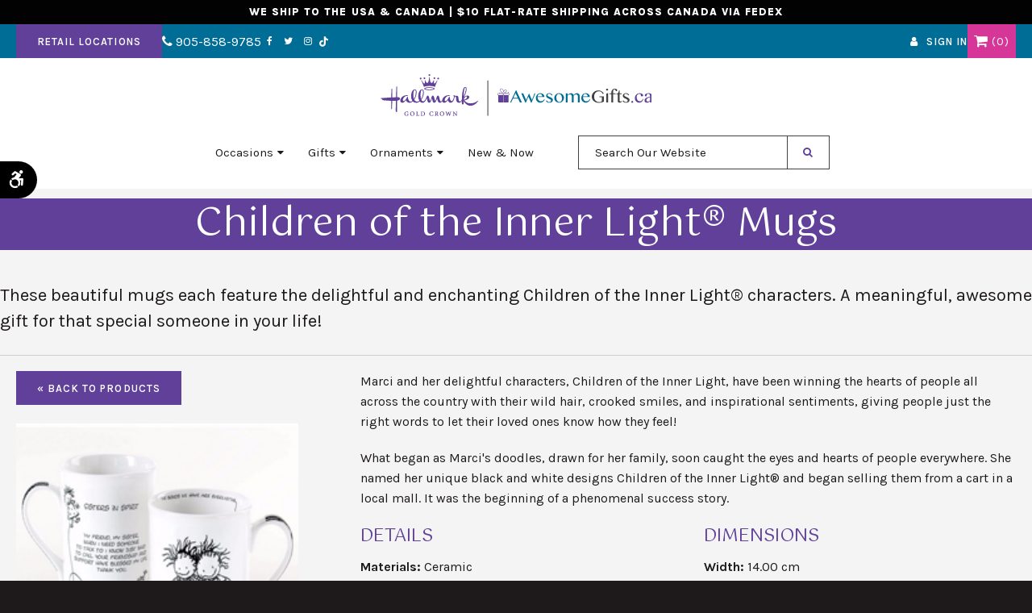

--- FILE ---
content_type: text/html; charset=UTF-8
request_url: https://www.awesomegifts.ca/site/blog/2017/02/08/children-of-the-inner-light-mugs
body_size: 21777
content:

    

<!doctype html>
<html lang="en">
<head>
<title>Children of the Inner Light Mugs | Hallmark Awesome Gifts</title>
<meta http-equiv="Content-Type" content="text/html; charset=utf-8" />



<meta name="generator" content="Tymbrel ( www.tymbrel.com )" />

<meta name="description" content="These beautiful mugs each feature the delightful and enchanting Children of the Inner Light&amp;reg; characters. A meaningful, awesome gift for that special someone in your life!" />
<meta name="keywords" content="children, inner light, mug, awesome gift" />

  <meta property="og:url" content="https://www.awesomegifts.ca/site/blog/2017/02/08/children-of-the-inner-light-mugs" />
  <meta property="og:image" content="https://d2zp5xs5cp8zlg.cloudfront.net/image-10322-800.jpg" />

  <link rel="canonical" href="https://www.awesomegifts.ca/site/blog/2017/02/08/children-of-the-inner-light-mugs" />



<script type="text/javascript">
function clearDefault(element) {
  if (element.defaultValue == element.value) { element.value = "" }
}
</script>



<script src="https://d2wy8f7a9ursnm.cloudfront.net/v7/bugsnag.min.js"></script>
<script>Bugsnag.start({ apiKey: 'bdc2b9d1d20add114940dde1143cb2d5', releaseStage: 'production'})</script>

  <link href="/assets/3896/css/global.css" rel="stylesheet" type="text/css" />
<link rel="shortcut icon" href="/images/1099/favicon.ico" type="image/x-icon" />

      <script src="/assets/js/jquery-1.8.2.min.js" type="text/javascript" data-cmsi-js-1a96ecfa7997d56153ffc3d07bb90ca2="true"></script>
  





          
    
    
    
    
    
    
    
    
    
    
    
    
    
    
    
    
    
    
    
    <meta name="google-site-verification" content="wh6g0ENKS6n8oXZp3tbfrsrN0Itu29beocvxH37LWRc" />
    <meta name="google-site-verification" content="RuCucF9Ccw9wwd85nI8f9548TbhDMz_cLn5L9fc9VKU" />
    <meta name="viewport" content="width=device-width, initial-scale=1.0" />
    
    <link rel="stylesheet" href="https://cdn.jsdelivr.net/npm/@splidejs/splide@4.1.4/dist/css/splide.min.css" integrity="sha256-5uKiXEwbaQh9cgd2/5Vp6WmMnsUr3VZZw0a8rKnOKNU=" crossorigin="anonymous">

            <link rel="stylesheet" href="/images/1099/2024-redesign/css/style-2024-v8-5.css" />
        
    <link rel="preconnect" href="https://fonts.googleapis.com">
    <link rel="preconnect" href="https://fonts.gstatic.com" crossorigin>
    

  
  
  
  
  
  
  
  
  
  
  
  
  
  
  
  
  
  
  
  
  
  
  
  
  
  
  
  
  
  
  
  
  
  
  
  
  
  
  
  
  
  
  
  
  
  
  
  
  
  
  
  
  
  
  
  
  
  
  
  
  
  
  
<meta name="verify-v1" content="slFxQdw2BaPffagBF8sBhZTSqAGOtTdR3z2bhfRWZhI" />
<meta name="google-site-verification" content="slFxQdw2BaPffagBF8sBhZTSqAGOtTdR3z2bhfRWZhI" />

      <link href="/style.css" rel="stylesheet" type="text/css" />
  


<!-- Facebook Pixel Code -->
<script>
!function(f,b,e,v,n,t,s)
{if(f.fbq)return;n=f.fbq=function(){n.callMethod?
n.callMethod.apply(n,arguments):n.queue.push(arguments)};
if(!f._fbq)f._fbq=n;n.push=n;n.loaded=!0;n.version='2.0';
n.queue=[];t=b.createElement(e);t.async=!0;
t.src=v;s=b.getElementsByTagName(e)[0];
s.parentNode.insertBefore(t,s)}(window,document,'script',
'https://connect.facebook.net/en_US/fbevents.js');
 fbq('init', '325052676235987'); 
fbq('track', 'PageView');
</script>
<noscript>
 <img height="1" width="1" 
src="https://www.facebook.com/tr?id=325052676235987&ev=PageView
&noscript=1"/>
</noscript>
<!-- End Facebook Pixel Code -->
<script type="text/javascript" src="/assets/js/product-search/productSearch.js" data-cmsi-js-0f9240a15d3db745b852c7b901ada13f="true"></script>

<!-- Google Tag Manager Data Layer -->
<script>
  dataLayer = [];
</script>

  <!-- Google Tag Manager -->
  <script>(function(w,d,s,l,i){w[l]=w[l]||[];w[l].push({'gtm.start':
        new Date().getTime(),event:'gtm.js'});var f=d.getElementsByTagName(s)[0],
      j=d.createElement(s),dl=l!='dataLayer'?'&l='+l:'';j.async=true;j.src=
      'https://www.googletagmanager.com/gtm.js?id='+i+dl;f.parentNode.insertBefore(j,f);
    })(window,document,'script','dataLayer','GTM-NTX8P2D');</script>
  <!-- End Google Tag Manager -->



<link href="https://d2l4d0j7rmjb0n.cloudfront.net" rel="preconnect">
<link href="https://cdn.jsdelivr.net" rel="preconnect">
<link href="https://fonts.googleapis.com" rel="preconnect">
<link href="https://fonts.gstatic.com" rel="preconnect">
<link href="https://d2wy8f7a9ursnm.cloudfront.net" rel="preconnect">
<link href="https://static.addtoany.com" rel="preconnect">
<link href="https://ajax.googleapis.com" rel="preconnect">
<link href="https://use.fontawesome.com" rel="preconnect">
</head>


<body><!-- Google Tag Manager -->
<noscript><iframe src="https://www.googletagmanager.com/ns.html?id=GTM-NTX8P2D" height="0" width="0" style="display:none;visibility:hidden"></iframe></noscript>
<!-- End Google Tag Manager -->


<div class="site-container internal">
    <div id="top"></div>
    <header class="header header--c">
        <a class="skip-to-content-link" href="#main">
    Skip to Main Content
</a>
         <!-- end skip-to-content-link -->
        <div id="accessibility-toggle">
    <button id="accessibility-toggle__btn">
        <span class="fa fa-wheelchair-alt" aria-hidden="true"></span>
        <span class="sr-only" id="accessible__btn">Accessible Version</span>
        <span class="sr-only" id="standard__btn" style="display:none">Standard Version</span>
    </button>
</div>
        <!-- end accessibility toggle -->
        <div id="mobile-menu-container">
            <button class="grt-mobile-button">
    <span class="line1"></span>
    <span class="line2"></span>
    <span class="line3"></span>
    <span class="sr-only">Open Menu</span>
    <span class="sr-only" style="display:none">Close Menu</span>
</button>
            


                                                                                             
                                                              
                                                              
                                                              
                                                              
                                                              
                                                              
                                                              
                                                              
                                                              
                                                              
                                                              
                                                              
                                                              
                                                              
                                                              
                                                                                  
                                                              
                                                              
                                                              
                                                              
                                                              
                                                              
                                                              
                                                              
                                                              
                                                              
                                                              
                                                                                                      
                                                              
                                                              
                                                              
                                                              
                                                              
                                                              
                                                              
                                                              
                                                              
                                                              
                                                              
                                                              
                                                              
                                                              
                                                              
                                                              
                                                              
                                                              
                                                              
                                                              
                                                              
                                                              
                                                              
                                                              
                                                              
                                                              
                                                              
                                                              
                                                              
                                                              
                                                              
                                                              
                                                              
                                                              
                                                              
                                                              
                                                              
                                                              
                                                                                  
                                                              
                                                              
                                                              
                                                              
                                                              
                                                              
                                                              
                                                              
                                                              
                                                              
                                                              
                                                              
                                                              
                                                              
                                                              
                                                                                  
                                                              
                                                              
                                                              
                                                              
                                                              
                                                              
                                                              
                                                              
                                                              
                                                              
                                                              
                                                              
                                                              
                                                              
                                                              
                                                              
                                                              
                                                              
                                                              
                                                              
                                                              
                                                              
                                                              
                                                              
                                                              
                                                              
                                                              
                                                              
                                                              
                                                              
                                                              
                                                              
                                                              
                                                              
                                                              
                                                              
                                                              
                                                              
                                                              
                                                              
                                                              
                                                              
                                                              
                                                              
                                                                                  
                                                              
                                                              
                                                              
                                                              
                                                              
                                                              
                                                              
                                                              
                                                              
                                                              
                                                              
                                                              
                                                              
                                                              
                                                              
                                                              
                                                              
                                                              
                                                              
                                                              
                                                              
                                                              
                                                              
                                                              
                                                              
                                                              
                                                              
                                                              
                                                              
                                                              
                                                              
                                                              
                                                                                  
                                                              
                                                              
                                                              
                                                              
                                                              
                                                              
                                                              
                                                              
                                                              
                                                              
                                                              
                                                              
                                                              
                                                              
                                                              
                                                              
                                                              
                                                              
                                                              
                                                              
                                                              
                                                              
                                                              
                                                              
                                                              
                                                              
                                                              
                                                              
                                                              
                                                              
                                                              
                                                              
                                                              
                                                              
                                                              
                                                              
                                                              
                                                              
                                                              
                                                              
                                                              
                                                              
                                                              
                                                              
                                                              
                                                              
                                                              
                                                              
                                                              
                                                              
                                                                                  
                                                              
                                                              
                                                              
                                                              
                                                              
                                                              
                                                              
                                                              
                                                              
                                                              
                                                              
                                                                                                      
                                                              
                                                              
                                                              
                                                              
                                                              
                                                              
                                                              
                                                              
                                                                                  
                                                              
                                                              
                                                              
                                                              
                                                                                  
                                                              
                                                              
                                                              
                                                              
                                                              
                                                              
                                                                                  
                                                              
                                                              
                                                              
                                                              
                                                              
                                                              
                                                              
                                                              
                                                              
                                                              
                                                              
                                                              
                                                              
                                                              
                                                              
                                                              
                                                              
                                                              
                                                              
                                                              
                                                              
                                                              
                                                              
                                                              
                                                              
                                                              
                                                              
                                                              
                                                              
                                                              
                                                              
                                                              
                                                                                  
                                                              
                                                              
                                                              
                                                              
                                                              
                                                              
                                                              
                                                              
                                                              
                                                              
                                                              
                                                              
                                                              
                                                              
                                                              
                                                              
                                                              
                                                              
                                                              
                                                              
                                                              
                                                              
                                                              
                                                              
                                                              
                                                              
                                                              
                                                              
                                                              
                                                              
                                                              
                                                              
                                                              
                                                              
                                                              
                                                              
                                                              
                                                              
                                                              
                                                              
                                                                                  
                                                              
                                                              
                                                              
                                                              
                                                              
                                                              
                                                              
                                                              
                                                              
                                                              
                                                              
                                                              
                                                              
                                                              
                                                                                  
                                                              
                                                              
                                                                                                      
          
      

<!--Mobile Navigation-->
<div id="mobile-menu" class="grt-menu">
    <button class="mobile-menu-close"><span class="line1"></span><span class="line2"></span><span class="sr-only">Close menu</span></button>
    <a href="#" class="mobile-menu__logo"><img src="https://www.awesomegifts.ca/images/1099/css/hallmark-gold-crown-awesome-gifts-logo-colour.svg"></a> 
    <nav aria-label="Mobile">
        <ul>
              
                        <!-- li for each main nav item-->
            <li class="nav__item">
                                <!-- main navigation item, needs unique id and unique aria-controls -->
                <button class="nav__btn" aria-haspop="true" aria-expanded="false" aria-controls="Occasions-mobile" id="Occasions-btn-mobile">Occasions</button>
                
                <!-- submenu, id should be the same as the aria-controls, aria-labelledby matches the id of the button -->
                <div class="submenu__level1" id="Occasions-mobile" aria-labelledby="Occasions-btn-mobile">
                    <button class="mobile-menu-close"><span class="line1"></span><span class="line2"></span><span class="sr-only">Close menu</span></button>
                    
                    <!-- Matches the button text -->
                    <p class="submenu__heading">Occasions</p>
                    <ul>
                                                                <!-- li for each submenu1 item, id & aria-controls is unique -->
                        <li><button id="panel1-Occasions-btn-mobile" aria-controls="panel1-Occasions-mobile">Special Occasions </button></li>
                     
                                            <!-- li for each submenu1 item, id & aria-controls is unique -->
                        <li><button id="panel2-Occasions-btn-mobile" aria-controls="panel2-Occasions-mobile">Upcoming Holidays</button></li>
                     
                                        </ul>
                    <button class="submenu__back">Back</button>
                </div>
                                <!-- id and aria-labelledby match the submenu1 button above -->
                                 
                <div class="submenu__level2" id="panel1-Occasions-mobile" aria-labelledby="panel1-Occasions-btn-mobile">
                    <button class="mobile-menu-close"><span class="line1"></span><span class="line2"></span><span class="sr-only">Close menu</span></button>
                    <ul>
                                                                <!-- li for each submenu2 item, first one needs 'all' class -->
                        <li class="all"><a href="/site/shop-online/category/occasions-special-occasions">All Special Occasions</a></li>
                        <!--<li><a href="#">XXX</a></li>-->
                         
                         
                                            <!-- li for each submenu2 item, first one needs 'all' class -->
                        <li class=""><a href="/site/shop-online/category/birthday-gifting">Birthday</a></li>
                        <!--<li><a href="#">XXX</a></li>-->
                         
                         
                                            <!-- li for each submenu2 item, first one needs 'all' class -->
                        <li class=""><a href="/site/shop-online/category/anniversary-gifting">Anniversary </a></li>
                        <!--<li><a href="#">XXX</a></li>-->
                         
                         
                                            <!-- li for each submenu2 item, first one needs 'all' class -->
                        <li class=""><a href="/site/shop-online/category/baby-gifting">Baby</a></li>
                        <!--<li><a href="#">XXX</a></li>-->
                         
                         
                                            <!-- li for each submenu2 item, first one needs 'all' class -->
                        <li class=""><a href="/site/shop-online/category/baptism-christening-gifting">Baptism & Christening</a></li>
                        <!--<li><a href="#">XXX</a></li>-->
                         
                         
                                            <!-- li for each submenu2 item, first one needs 'all' class -->
                        <li class=""><a href="/site/shop-online/category/confirmation-gifting">Confirmation</a></li>
                        <!--<li><a href="#">XXX</a></li>-->
                         
                         
                                            <!-- li for each submenu2 item, first one needs 'all' class -->
                        <li class=""><a href="/site/shop-online/category/congratulations">Congratulations</a></li>
                        <!--<li><a href="#">XXX</a></li>-->
                         
                         
                                            <!-- li for each submenu2 item, first one needs 'all' class -->
                        <li class=""><a href="/site/shop-online/category/encouragement">Encouragement</a></li>
                        <!--<li><a href="#">XXX</a></li>-->
                         
                         
                                            <!-- li for each submenu2 item, first one needs 'all' class -->
                        <li class=""><a href="/site/shop-online/category/first-communion-gifting">First Communion</a></li>
                        <!--<li><a href="#">XXX</a></li>-->
                         
                         
                                            <!-- li for each submenu2 item, first one needs 'all' class -->
                        <li class=""><a href="/site/shop-online/category/get-well">Get Well</a></li>
                        <!--<li><a href="#">XXX</a></li>-->
                         
                         
                                            <!-- li for each submenu2 item, first one needs 'all' class -->
                        <li class=""><a href="/site/shop-online/category/graduation-gifting">Graduation</a></li>
                        <!--<li><a href="#">XXX</a></li>-->
                         
                         
                                            <!-- li for each submenu2 item, first one needs 'all' class -->
                        <li class=""><a href="/site/shop-online/category/retirement">Retirement</a></li>
                        <!--<li><a href="#">XXX</a></li>-->
                         
                         
                                            <!-- li for each submenu2 item, first one needs 'all' class -->
                        <li class=""><a href="/site/shop-online/category/sympathy">Sympathy</a></li>
                        <!--<li><a href="#">XXX</a></li>-->
                         
                         
                                            <!-- li for each submenu2 item, first one needs 'all' class -->
                        <li class=""><a href="/site/shop-online/category/teacher-appreciation">Teacher Appreciation</a></li>
                        <!--<li><a href="#">XXX</a></li>-->
                         
                         
                                            <!-- li for each submenu2 item, first one needs 'all' class -->
                        <li class=""><a href="/site/shop-online/category/thank-you">Thank You</a></li>
                        <!--<li><a href="#">XXX</a></li>-->
                         
                         
                                            <!-- li for each submenu2 item, first one needs 'all' class -->
                        <li class=""><a href="/site/shop-online/category/wedding">Wedding</a></li>
                        <!--<li><a href="#">XXX</a></li>-->
                         
                         
                        
                    </ul>
                    <button class="submenu__back">Back</button>
                     
                    
                </div>
                                
                <div class="submenu__level2" id="panel2-Occasions-mobile" aria-labelledby="panel2-Occasions-btn-mobile">
                    <button class="mobile-menu-close"><span class="line1"></span><span class="line2"></span><span class="sr-only">Close menu</span></button>
                    <ul>
                                                                <!-- li for each submenu2 item, first one needs 'all' class -->
                        <li class="all"><a href="/site/shop-online/category/occasions-upcoming-holidays">All Upcoming Holidays</a></li>
                        <!--<li><a href="#">XXX</a></li>-->
                         
                         
                                            <!-- li for each submenu2 item, first one needs 'all' class -->
                        <li class=""><a href="/site/shop-online/category/christmas-gifting">Christmas (12/25)</a></li>
                        <!--<li><a href="#">XXX</a></li>-->
                         
                         
                                            <!-- li for each submenu2 item, first one needs 'all' class -->
                        <li class=""><a href="/site/shop-online/category/valentines-day-gifting">Valentine's Day (02/14)</a></li>
                        <!--<li><a href="#">XXX</a></li>-->
                         
                         
                                            <!-- li for each submenu2 item, first one needs 'all' class -->
                        <li class=""><a href="/site/shop-online/category/st-patricks-day-gifting">St. Patrick's (03/17)</a></li>
                        <!--<li><a href="#">XXX</a></li>-->
                         
                         
                                            <!-- li for each submenu2 item, first one needs 'all' class -->
                        <li class=""><a href="/site/shop-online/category/easter-gifting">Easter (03/31)</a></li>
                        <!--<li><a href="#">XXX</a></li>-->
                         
                         
                                            <!-- li for each submenu2 item, first one needs 'all' class -->
                        <li class=""><a href="/site/mothers-day-gifting">Mother's Day (05/11)</a></li>
                        <!--<li><a href="#">XXX</a></li>-->
                         
                         
                                            <!-- li for each submenu2 item, first one needs 'all' class -->
                        <li class=""><a href="/site/shop-online/category/fathers-day-gifting">Father's Day (06/15)</a></li>
                        <!--<li><a href="#">XXX</a></li>-->
                         
                         
                                            <!-- li for each submenu2 item, first one needs 'all' class -->
                        <li class=""><a href="/site/shop-online/category/canada-day">Canada Day (07/01)</a></li>
                        <!--<li><a href="#">XXX</a></li>-->
                         
                         
                                            <!-- li for each submenu2 item, first one needs 'all' class -->
                        <li class=""><a href="/site/shop-online/category/friendship-day">Friendship Day (07/30)</a></li>
                        <!--<li><a href="#">XXX</a></li>-->
                         
                         
                                            <!-- li for each submenu2 item, first one needs 'all' class -->
                        <li class=""><a href="/site/shop-online/category/grandparents-day-gfting">Grandparents' Day (09/07)</a></li>
                        <!--<li><a href="#">XXX</a></li>-->
                         
                         
                                            <!-- li for each submenu2 item, first one needs 'all' class -->
                        <li class=""><a href="/site/shop-online/category/thanksgiving">Thanksgiving (10/13)</a></li>
                        <!--<li><a href="#">XXX</a></li>-->
                         
                         
                                            <!-- li for each submenu2 item, first one needs 'all' class -->
                        <li class=""><a href="/site/shop-online/category/halloween-gifting">Halloween (10/31)</a></li>
                        <!--<li><a href="#">XXX</a></li>-->
                         
                         
                        
                    </ul>
                    <button class="submenu__back">Back</button>
                     
                    
                </div>
                                            </li>
              
                        <!-- li for each main nav item-->
            <li class="nav__item">
                                <!-- main navigation item, needs unique id and unique aria-controls -->
                <button class="nav__btn" aria-haspop="true" aria-expanded="false" aria-controls="Gifts-mobile" id="Gifts-btn-mobile">Gifts</button>
                
                <!-- submenu, id should be the same as the aria-controls, aria-labelledby matches the id of the button -->
                <div class="submenu__level1" id="Gifts-mobile" aria-labelledby="Gifts-btn-mobile">
                    <button class="mobile-menu-close"><span class="line1"></span><span class="line2"></span><span class="sr-only">Close menu</span></button>
                    
                    <!-- Matches the button text -->
                    <p class="submenu__heading">Gifts</p>
                    <ul>
                                                                <!-- li for each submenu1 item, id & aria-controls is unique -->
                        <li><button id="panel1-Gifts-btn-mobile" aria-controls="panel1-Gifts-mobile">Theme</button></li>
                     
                                            <!-- li for each submenu1 item, id & aria-controls is unique -->
                        <li><button id="panel2-Gifts-btn-mobile" aria-controls="panel2-Gifts-mobile">Occasions</button></li>
                     
                                            <!-- li for each submenu1 item, id & aria-controls is unique -->
                        <li><button id="panel3-Gifts-btn-mobile" aria-controls="panel3-Gifts-mobile">Brand</button></li>
                     
                                            <!-- li for each submenu1 item, id & aria-controls is unique -->
                        <li><button id="panel4-Gifts-btn-mobile" aria-controls="panel4-Gifts-mobile">Type</button></li>
                     
                                            <!-- li for each submenu1 item, id & aria-controls is unique -->
                        <li><button id="panel5-Gifts-btn-mobile" aria-controls="panel5-Gifts-mobile">Character</button></li>
                     
                                            <!-- li for each submenu1 item, id & aria-controls is unique -->
                        <li><button id="panel6-Gifts-btn-mobile" aria-controls="panel6-Gifts-mobile">Upcoming Holidays</button></li>
                     
                                        </ul>
                    <button class="submenu__back">Back</button>
                </div>
                                <!-- id and aria-labelledby match the submenu1 button above -->
                                 
                <div class="submenu__level2" id="panel1-Gifts-mobile" aria-labelledby="panel1-Gifts-btn-mobile">
                    <button class="mobile-menu-close"><span class="line1"></span><span class="line2"></span><span class="sr-only">Close menu</span></button>
                    <ul>
                                                                <!-- li for each submenu2 item, first one needs 'all' class -->
                        <li class="all"><a href="/site/shop-online/category/gifts-theme">All Theme Gifts</a></li>
                        <!--<li><a href="#">XXX</a></li>-->
                         
                         
                                            <!-- li for each submenu2 item, first one needs 'all' class -->
                        <li class=""><a href="/site/shop-online/category/barware-gifts">Barware</a></li>
                        <!--<li><a href="#">XXX</a></li>-->
                         
                         
                                            <!-- li for each submenu2 item, first one needs 'all' class -->
                        <li class=""><a href="/site/shop-online/category/birds-and-wildlife-themed-gifts">Birds & Wildlife</a></li>
                        <!--<li><a href="#">XXX</a></li>-->
                         
                         
                                            <!-- li for each submenu2 item, first one needs 'all' class -->
                        <li class=""><a href="/site/shop-online/category/childhood-favourites-themed-gifts">Childhood Favourites</a></li>
                        <!--<li><a href="#">XXX</a></li>-->
                         
                         
                                            <!-- li for each submenu2 item, first one needs 'all' class -->
                        <li class=""><a href="/site/shop-online/category/city-and-state-themed-gifts">City & State</a></li>
                        <!--<li><a href="#">XXX</a></li>-->
                         
                         
                                            <!-- li for each submenu2 item, first one needs 'all' class -->
                        <li class=""><a href="/site/shop-online/category/collectable">Collectable</a></li>
                        <!--<li><a href="#">XXX</a></li>-->
                         
                         
                                            <!-- li for each submenu2 item, first one needs 'all' class -->
                        <li class=""><a href="/site/shop-online/category/country-and-cottage-living-themed-gifts">Country & Cottage</a></li>
                        <!--<li><a href="#">XXX</a></li>-->
                         
                         
                                            <!-- li for each submenu2 item, first one needs 'all' class -->
                        <li class=""><a href="/site/shop-online/category/religious-crosses-gifts">Crosses</a></li>
                        <!--<li><a href="#">XXX</a></li>-->
                         
                         
                                            <!-- li for each submenu2 item, first one needs 'all' class -->
                        <li class=""><a href="/site/shop-online/category/cute-animals-themed-gifts">Cute Animals</a></li>
                        <!--<li><a href="#">XXX</a></li>-->
                         
                         
                                            <!-- li for each submenu2 item, first one needs 'all' class -->
                        <li class=""><a href="/site/shop-online/category/dance-and-ballet-themed-gifts">Dance & Ballet</a></li>
                        <!--<li><a href="#">XXX</a></li>-->
                         
                         
                                            <!-- li for each submenu2 item, first one needs 'all' class -->
                        <li class=""><a href="/site/shop-online/category/eat-and-drink-themed-gifts">Eat & Drink</a></li>
                        <!--<li><a href="#">XXX</a></li>-->
                         
                         
                                            <!-- li for each submenu2 item, first one needs 'all' class -->
                        <li class=""><a href="/site/shop-online/category/drinkware">Drinkware</a></li>
                        <!--<li><a href="#">XXX</a></li>-->
                         
                         
                                            <!-- li for each submenu2 item, first one needs 'all' class -->
                        <li class=""><a href="/site/shop-online/category/entertaining">Entertaining</a></li>
                        <!--<li><a href="#">XXX</a></li>-->
                         
                         
                                            <!-- li for each submenu2 item, first one needs 'all' class -->
                        <li class=""><a href="/site/shop-online/category/everyday-hero-themed-gifts">Everyday Heroes</a></li>
                        <!--<li><a href="#">XXX</a></li>-->
                         
                         
                                            <!-- li for each submenu2 item, first one needs 'all' class -->
                        <li class=""><a href="/site/shop-online/category/fantasy-themed-gifts">Fantasy</a></li>
                        <!--<li><a href="#">XXX</a></li>-->
                         
                         
                                            <!-- li for each submenu2 item, first one needs 'all' class -->
                        <li class=""><a href="/site/shop-online/category/gaming-gifting">Gaming</a></li>
                        <!--<li><a href="#">XXX</a></li>-->
                         
                         
                                            <!-- li for each submenu2 item, first one needs 'all' class -->
                        <li class=""><a href="/site/shop-online/category/garden-and-florals-themed-gifts">Garden & Florals</a></li>
                        <!--<li><a href="#">XXX</a></li>-->
                         
                         
                                            <!-- li for each submenu2 item, first one needs 'all' class -->
                        <li class=""><a href="/site/shop-online/category/gnomes-and-fairies-themed-gifts">Gnomes & Fairies</a></li>
                        <!--<li><a href="#">XXX</a></li>-->
                         
                         
                                            <!-- li for each submenu2 item, first one needs 'all' class -->
                        <li class=""><a href="/site/shop-online/category/gifts-for-baby">Gifts for Baby</a></li>
                        <!--<li><a href="#">XXX</a></li>-->
                         
                         
                                            <!-- li for each submenu2 item, first one needs 'all' class -->
                        <li class=""><a href="/site/shop-online/category/gifts-for-couple">Gifts for Couple</a></li>
                        <!--<li><a href="#">XXX</a></li>-->
                         
                         
                                            <!-- li for each submenu2 item, first one needs 'all' class -->
                        <li class=""><a href="/site/shop-online/category/gifts-for-coworkers-and-boss">Gifts For Coworkers & Boss</a></li>
                        <!--<li><a href="#">XXX</a></li>-->
                         
                         
                                            <!-- li for each submenu2 item, first one needs 'all' class -->
                        <li class=""><a href="/site/shop-online/category/gift-for-grandparents">Gifts for Grandparents</a></li>
                        <!--<li><a href="#">XXX</a></li>-->
                         
                         
                                            <!-- li for each submenu2 item, first one needs 'all' class -->
                        <li class=""><a href="/site/shop-online/category/gifts-for-her">Gifts for Her</a></li>
                        <!--<li><a href="#">XXX</a></li>-->
                         
                         
                                            <!-- li for each submenu2 item, first one needs 'all' class -->
                        <li class=""><a href="/site/shop-online/category/gifts-for-him">Gifts for Him</a></li>
                        <!--<li><a href="#">XXX</a></li>-->
                         
                         
                                            <!-- li for each submenu2 item, first one needs 'all' class -->
                        <li class=""><a href="/site/shop-online/category/gifts-for-kids">Gifts for Kids</a></li>
                        <!--<li><a href="#">XXX</a></li>-->
                         
                         
                                            <!-- li for each submenu2 item, first one needs 'all' class -->
                        <li class=""><a href="/site/shop-online/category/gnomes-and-fairies-themed-gifts">Gnomes & Fairies</a></li>
                        <!--<li><a href="#">XXX</a></li>-->
                         
                         
                                            <!-- li for each submenu2 item, first one needs 'all' class -->
                        <li class=""><a href="/site/shop-online/category/golf-themed-gifts">Golf</a></li>
                        <!--<li><a href="#">XXX</a></li>-->
                         
                         
                                            <!-- li for each submenu2 item, first one needs 'all' class -->
                        <li class=""><a href="/site/shop-online/category/housewarming-gifts">Housewarming </a></li>
                        <!--<li><a href="#">XXX</a></li>-->
                         
                         
                                            <!-- li for each submenu2 item, first one needs 'all' class -->
                        <li class=""><a href="/site/shop-online/category/nature-themed-gifts">Nature</a></li>
                        <!--<li><a href="#">XXX</a></li>-->
                         
                         
                                            <!-- li for each submenu2 item, first one needs 'all' class -->
                        <li class=""><a href="/site/shop-online/category/memorial-remembrance-and-bereavement-gifts">Memorial & Remembrance</a></li>
                        <!--<li><a href="#">XXX</a></li>-->
                         
                         
                                            <!-- li for each submenu2 item, first one needs 'all' class -->
                        <li class=""><a href="/site/shop-online/category/pet-lovers">Pet Lovers </a></li>
                        <!--<li><a href="#">XXX</a></li>-->
                         
                         
                                            <!-- li for each submenu2 item, first one needs 'all' class -->
                        <li class=""><a href="/site/shop-online/category/pop-culture-gifting">Pop Culture</a></li>
                        <!--<li><a href="#">XXX</a></li>-->
                         
                         
                                            <!-- li for each submenu2 item, first one needs 'all' class -->
                        <li class=""><a href="/site/shop-online/category/recordable-gifts">Recordable</a></li>
                        <!--<li><a href="#">XXX</a></li>-->
                         
                         
                                            <!-- li for each submenu2 item, first one needs 'all' class -->
                        <li class=""><a href="/site/shop-online/category/religious-gifting">Religious </a></li>
                        <!--<li><a href="#">XXX</a></li>-->
                         
                         
                                            <!-- li for each submenu2 item, first one needs 'all' class -->
                        <li class=""><a href="/site/shop-online/category/self-care">Self-Care</a></li>
                        <!--<li><a href="#">XXX</a></li>-->
                         
                         
                                            <!-- li for each submenu2 item, first one needs 'all' class -->
                        <li class=""><a href="/site/shop-online/category/canada-souvenir-gifts">Souvenirs</a></li>
                        <!--<li><a href="#">XXX</a></li>-->
                         
                         
                                            <!-- li for each submenu2 item, first one needs 'all' class -->
                        <li class=""><a href="/site/shop-online/category/sports-and-activities-themed-gifts">Sports & Activities</a></li>
                        <!--<li><a href="#">XXX</a></li>-->
                         
                         
                                            <!-- li for each submenu2 item, first one needs 'all' class -->
                        <li class=""><a href="/site/shop-online/category/vehicle-gifts">Vehicles</a></li>
                        <!--<li><a href="#">XXX</a></li>-->
                         
                         
                                            <!-- li for each submenu2 item, first one needs 'all' class -->
                        <li class=""><a href="/site/shop-online/category/vintage-and-nostalgic-themed-gifts">Vintage & Nostalgic</a></li>
                        <!--<li><a href="#">XXX</a></li>-->
                         
                         
                        
                    </ul>
                    <button class="submenu__back">Back</button>
                     
                    
                </div>
                                
                <div class="submenu__level2" id="panel2-Gifts-mobile" aria-labelledby="panel2-Gifts-btn-mobile">
                    <button class="mobile-menu-close"><span class="line1"></span><span class="line2"></span><span class="sr-only">Close menu</span></button>
                    <ul>
                                                                <!-- li for each submenu2 item, first one needs 'all' class -->
                        <li class="all"><a href="/site/shop-online/category/gifts-occasions">All Occasions</a></li>
                        <!--<li><a href="#">XXX</a></li>-->
                         
                         
                                            <!-- li for each submenu2 item, first one needs 'all' class -->
                        <li class=""><a href="/site/shop-online/category/birthday-gifting">Birthday</a></li>
                        <!--<li><a href="#">XXX</a></li>-->
                         
                         
                                            <!-- li for each submenu2 item, first one needs 'all' class -->
                        <li class=""><a href="/site/shop-online/category/anniversary-gifting">Anniversary </a></li>
                        <!--<li><a href="#">XXX</a></li>-->
                         
                         
                                            <!-- li for each submenu2 item, first one needs 'all' class -->
                        <li class=""><a href="/site/shop-online/category/baby-gifting">Baby</a></li>
                        <!--<li><a href="#">XXX</a></li>-->
                         
                         
                                            <!-- li for each submenu2 item, first one needs 'all' class -->
                        <li class=""><a href="/site/shop-online/category/baptism-christening-gifting">Baptism & Christening</a></li>
                        <!--<li><a href="#">XXX</a></li>-->
                         
                         
                                            <!-- li for each submenu2 item, first one needs 'all' class -->
                        <li class=""><a href="/site/shop-online/category/confirmation-gifting">Confirmation</a></li>
                        <!--<li><a href="#">XXX</a></li>-->
                         
                         
                                            <!-- li for each submenu2 item, first one needs 'all' class -->
                        <li class=""><a href="/site/shop-online/category/congratulations">Congratulations</a></li>
                        <!--<li><a href="#">XXX</a></li>-->
                         
                         
                                            <!-- li for each submenu2 item, first one needs 'all' class -->
                        <li class=""><a href="/site/shop-online/category/encouragement">Encouragement</a></li>
                        <!--<li><a href="#">XXX</a></li>-->
                         
                         
                                            <!-- li for each submenu2 item, first one needs 'all' class -->
                        <li class=""><a href="/site/shop-online/category/first-communion-gifting">First Communion</a></li>
                        <!--<li><a href="#">XXX</a></li>-->
                         
                         
                                            <!-- li for each submenu2 item, first one needs 'all' class -->
                        <li class=""><a href="/site/shop-online/category/get-well">Get Well</a></li>
                        <!--<li><a href="#">XXX</a></li>-->
                         
                         
                                            <!-- li for each submenu2 item, first one needs 'all' class -->
                        <li class=""><a href="/site/shop-online/category/graduation-gifting">Graduation</a></li>
                        <!--<li><a href="#">XXX</a></li>-->
                         
                         
                                            <!-- li for each submenu2 item, first one needs 'all' class -->
                        <li class=""><a href="/site/shop-online/category/retirement">Retirement</a></li>
                        <!--<li><a href="#">XXX</a></li>-->
                         
                         
                                            <!-- li for each submenu2 item, first one needs 'all' class -->
                        <li class=""><a href="/site/shop-online/category/sympathy">Sympathy</a></li>
                        <!--<li><a href="#">XXX</a></li>-->
                         
                         
                                            <!-- li for each submenu2 item, first one needs 'all' class -->
                        <li class=""><a href="/site/shop-online/category/teacher-appreciation">Teacher Appreciation</a></li>
                        <!--<li><a href="#">XXX</a></li>-->
                         
                         
                                            <!-- li for each submenu2 item, first one needs 'all' class -->
                        <li class=""><a href="/site/shop-online/category/thank-you">Thank You</a></li>
                        <!--<li><a href="#">XXX</a></li>-->
                         
                         
                                            <!-- li for each submenu2 item, first one needs 'all' class -->
                        <li class=""><a href="/site/shop-online/category/wedding">Wedding</a></li>
                        <!--<li><a href="#">XXX</a></li>-->
                         
                         
                        
                    </ul>
                    <button class="submenu__back">Back</button>
                     
                    
                </div>
                                
                <div class="submenu__level2" id="panel3-Gifts-mobile" aria-labelledby="panel3-Gifts-btn-mobile">
                    <button class="mobile-menu-close"><span class="line1"></span><span class="line2"></span><span class="sr-only">Close menu</span></button>
                    <ul>
                                                                <!-- li for each submenu2 item, first one needs 'all' class -->
                        <li class="all"><a href="/site/shop-online/category/gifts-brand">All Brands</a></li>
                        <!--<li><a href="#">XXX</a></li>-->
                         
                         
                                            <!-- li for each submenu2 item, first one needs 'all' class -->
                        <li class=""><a href="/site/shop-online/category/a-life-celebrated-gifts">A Life Celebrated</a></li>
                        <!--<li><a href="#">XXX</a></li>-->
                         
                         
                                            <!-- li for each submenu2 item, first one needs 'all' class -->
                        <li class=""><a href="/site/shop-online/category/bella-flor-gifting">Bella Flor</a></li>
                        <!--<li><a href="#">XXX</a></li>-->
                         
                         
                                            <!-- li for each submenu2 item, first one needs 'all' class -->
                        <li class=""><a href="/site/shop-online/category/better-together-gifting">Better Together</a></li>
                        <!--<li><a href="#">XXX</a></li>-->
                         
                         
                                            <!-- li for each submenu2 item, first one needs 'all' class -->
                        <li class=""><a href="/site/shop-online/category/the-bradford-exchange-gifts">Bradford Exchange</a></li>
                        <!--<li><a href="#">XXX</a></li>-->
                         
                         
                                            <!-- li for each submenu2 item, first one needs 'all' class -->
                        <li class=""><a href="/site/shop-online/category/romero-britto-gifts">Britto</a></li>
                        <!--<li><a href="#">XXX</a></li>-->
                         
                         
                                            <!-- li for each submenu2 item, first one needs 'all' class -->
                        <li class=""><a href="/site/shop-online/category/charmers">Charmers</a></li>
                        <!--<li><a href="#">XXX</a></li>-->
                         
                         
                                            <!-- li for each submenu2 item, first one needs 'all' class -->
                        <li class=""><a href="/site/shop-online/category/coca-cola-collection-gifts">COCA-COLA®</a></li>
                        <!--<li><a href="#">XXX</a></li>-->
                         
                         
                                            <!-- li for each submenu2 item, first one needs 'all' class -->
                        <li class=""><a href="/site/shop-online/category/corkcicle">Corkcicle®</a></li>
                        <!--<li><a href="#">XXX</a></li>-->
                         
                         
                                            <!-- li for each submenu2 item, first one needs 'all' class -->
                        <li class=""><a href="/site/shop-online/category/dayspring">DaySpring</a></li>
                        <!--<li><a href="#">XXX</a></li>-->
                         
                         
                                            <!-- li for each submenu2 item, first one needs 'all' class -->
                        <li class=""><a href="/site/shop-online/category/dcuk-wood-duck-figurine-decor-gifts">DCUK Wooden Ducks</a></li>
                        <!--<li><a href="#">XXX</a></li>-->
                         
                         
                                            <!-- li for each submenu2 item, first one needs 'all' class -->
                        <li class=""><a href="/site/shop-online/category/department-56-gifting">Department 56</a></li>
                        <!--<li><a href="#">XXX</a></li>-->
                         
                         
                                            <!-- li for each submenu2 item, first one needs 'all' class -->
                        <li class=""><a href="/site/shop-online/category/disney-showcase-collection-gifts">Disney Showcase</a></li>
                        <!--<li><a href="#">XXX</a></li>-->
                         
                         
                                            <!-- li for each submenu2 item, first one needs 'all' class -->
                        <li class=""><a href="/site/shop-online/category/elf-on-a-shelf-gifting">Elf on the Shelf Elf</a></li>
                        <!--<li><a href="#">XXX</a></li>-->
                         
                         
                                            <!-- li for each submenu2 item, first one needs 'all' class -->
                        <li class=""><a href="/site/shop-online/category/enesco-gifts">Enesco</a></li>
                        <!--<li><a href="#">XXX</a></li>-->
                         
                         
                                            <!-- li for each submenu2 item, first one needs 'all' class -->
                        <li class=""><a href="/site/shop-online/category/freshcut-paper-gifts">FreshCut Paper</a></li>
                        <!--<li><a href="#">XXX</a></li>-->
                         
                         
                                            <!-- li for each submenu2 item, first one needs 'all' class -->
                        <li class=""><a href="/site/shop-online/category/growing-up-girls">Growing Up Girls</a></li>
                        <!--<li><a href="#">XXX</a></li>-->
                         
                         
                                            <!-- li for each submenu2 item, first one needs 'all' class -->
                        <li class=""><a href="/site/shop-online/category/hallmark-products-gifting">Hallmark</a></li>
                        <!--<li><a href="#">XXX</a></li>-->
                         
                         
                                            <!-- li for each submenu2 item, first one needs 'all' class -->
                        <li class=""><a href="/site/shop-online/category/hallmark-channel-gifting">Hallmark Channel</a></li>
                        <!--<li><a href="#">XXX</a></li>-->
                         
                         
                                            <!-- li for each submenu2 item, first one needs 'all' class -->
                        <li class=""><a href="/site/shop-online/category/handprint-kit-gifts">Handprint Kit</a></li>
                        <!--<li><a href="#">XXX</a></li>-->
                         
                         
                                            <!-- li for each submenu2 item, first one needs 'all' class -->
                        <li class=""><a href="/site/shop-online/category/infinity-gifts">Infinity</a></li>
                        <!--<li><a href="#">XXX</a></li>-->
                         
                         
                                            <!-- li for each submenu2 item, first one needs 'all' class -->
                        <li class=""><a href="/site/shop-online/category/disney-its-a-small-world-collection-gifts">It's A Small World</a></li>
                        <!--<li><a href="#">XXX</a></li>-->
                         
                         
                                            <!-- li for each submenu2 item, first one needs 'all' class -->
                        <li class=""><a href="/site/shop-online/category/itty-bittys-gifting">itty bittys®</a></li>
                        <!--<li><a href="#">XXX</a></li>-->
                         
                         
                                            <!-- li for each submenu2 item, first one needs 'all' class -->
                        <li class=""><a href="/site/shop-online/category/jim-shore-gifting">Jim Shore</a></li>
                        <!--<li><a href="#">XXX</a></li>-->
                         
                         
                                            <!-- li for each submenu2 item, first one needs 'all' class -->
                        <li class=""><a href="/site/shop-online/category/joanne-wright-angel-gifts">Joanne Wright</a></li>
                        <!--<li><a href="#">XXX</a></li>-->
                         
                         
                                            <!-- li for each submenu2 item, first one needs 'all' class -->
                        <li class=""><a href="/site/shop-online/category/lang-gifts">Lang</a></li>
                        <!--<li><a href="#">XXX</a></li>-->
                         
                         
                                            <!-- li for each submenu2 item, first one needs 'all' class -->
                        <li class=""><a href="/site/shop-online/category/lolita-wine-glasses-gifting">Lolita®</a></li>
                        <!--<li><a href="#">XXX</a></li>-->
                         
                         
                                            <!-- li for each submenu2 item, first one needs 'all' class -->
                        <li class=""><a href="/site/shop-online/category/malden-gifts">Malden</a></li>
                        <!--<li><a href="#">XXX</a></li>-->
                         
                         
                                            <!-- li for each submenu2 item, first one needs 'all' class -->
                        <li class=""><a href="/site/shop-online/category/mele-and-co">Mele & Co.</a></li>
                        <!--<li><a href="#">XXX</a></li>-->
                         
                         
                                            <!-- li for each submenu2 item, first one needs 'all' class -->
                        <li class=""><a href="/site/shop-online/category/money-pot-smash-banks-gifts">Money Pots</a></li>
                        <!--<li><a href="#">XXX</a></li>-->
                         
                         
                                            <!-- li for each submenu2 item, first one needs 'all' class -->
                        <li class=""><a href="/site/shop-online/category/neca-plush-gifts">NECA Plush</a></li>
                        <!--<li><a href="#">XXX</a></li>-->
                         
                         
                                            <!-- li for each submenu2 item, first one needs 'all' class -->
                        <li class=""><a href="/site/shop-online/category/nhl-national-hockey-league-gifts">NHL® National Hockey League</a></li>
                        <!--<li><a href="#">XXX</a></li>-->
                         
                         
                                            <!-- li for each submenu2 item, first one needs 'all' class -->
                        <li class=""><a href="/site/shop-online/category/noahs-ark-collection-gifts">Noah's Ark </a></li>
                        <!--<li><a href="#">XXX</a></li>-->
                         
                         
                                            <!-- li for each submenu2 item, first one needs 'all' class -->
                        <li class=""><a href="/site/shop-online/category/ocean-friends-collection-gifts">Ocean Friends</a></li>
                        <!--<li><a href="#">XXX</a></li>-->
                         
                         
                                            <!-- li for each submenu2 item, first one needs 'all' class -->
                        <li class=""><a href="/site/shop-online/category/palm-pals">Palm Pals</a></li>
                        <!--<li><a href="#">XXX</a></li>-->
                         
                         
                                            <!-- li for each submenu2 item, first one needs 'all' class -->
                        <li class=""><a href="/site/shop-online/category/precious-moments-gifting">Precious Moments®</a></li>
                        <!--<li><a href="#">XXX</a></li>-->
                         
                         
                                            <!-- li for each submenu2 item, first one needs 'all' class -->
                        <li class=""><a href="/site/shop-online/category/socksmith-sock-gifts">Socksmith</a></li>
                        <!--<li><a href="#">XXX</a></li>-->
                         
                         
                                            <!-- li for each submenu2 item, first one needs 'all' class -->
                        <li class=""><a href="/site/shop-online/category/springtime-collection-gifts">Springtime</a></li>
                        <!--<li><a href="#">XXX</a></li>-->
                         
                         
                                            <!-- li for each submenu2 item, first one needs 'all' class -->
                        <li class=""><a href="/site/shop-online/category/steiff-plush-stuffed-animals-gifting">Steiff Stuffed Animals</a></li>
                        <!--<li><a href="#">XXX</a></li>-->
                         
                         
                                            <!-- li for each submenu2 item, first one needs 'all' class -->
                        <li class=""><a href="/site/shop-online/category/the-heritage-collection-gifts">The Heritage Collection</a></li>
                        <!--<li><a href="#">XXX</a></li>-->
                         
                         
                                            <!-- li for each submenu2 item, first one needs 'all' class -->
                        <li class=""><a href="/site/shop-online/category/gifting-thomas-kinkade-figurines">Thomas Kinkade</a></li>
                        <!--<li><a href="#">XXX</a></li>-->
                         
                         
                                            <!-- li for each submenu2 item, first one needs 'all' class -->
                        <li class=""><a href="/site/shop-online/category/ty-plush-gifts">Ty Plush</a></li>
                        <!--<li><a href="#">XXX</a></li>-->
                         
                         
                                            <!-- li for each submenu2 item, first one needs 'all' class -->
                        <li class=""><a href="/site/shop-online/category/willow-tree-angel-figurines-gifting">Willow Tree®</a></li>
                        <!--<li><a href="#">XXX</a></li>-->
                         
                         
                                            <!-- li for each submenu2 item, first one needs 'all' class -->
                        <li class=""><a href="/site/shop-online/category/wishing-threads-gifting">Wishing Threads</a></li>
                        <!--<li><a href="#">XXX</a></li>-->
                         
                         
                                            <!-- li for each submenu2 item, first one needs 'all' class -->
                        <li class=""><a href="/site/shop-online/category/zip-along-plush-gifts">Zip-Along Plush</a></li>
                        <!--<li><a href="#">XXX</a></li>-->
                         
                         
                        
                    </ul>
                    <button class="submenu__back">Back</button>
                     
                    
                </div>
                                
                <div class="submenu__level2" id="panel4-Gifts-mobile" aria-labelledby="panel4-Gifts-btn-mobile">
                    <button class="mobile-menu-close"><span class="line1"></span><span class="line2"></span><span class="sr-only">Close menu</span></button>
                    <ul>
                                                                <!-- li for each submenu2 item, first one needs 'all' class -->
                        <li class="all"><a href="/site/shop-online/category/gifts-type">All Gift Types</a></li>
                        <!--<li><a href="#">XXX</a></li>-->
                         
                         
                                            <!-- li for each submenu2 item, first one needs 'all' class -->
                        <li class=""><a href="/site/shop-online/category/albums-scrapbooks">Albums & Scrapbooks </a></li>
                        <!--<li><a href="#">XXX</a></li>-->
                         
                         
                                            <!-- li for each submenu2 item, first one needs 'all' class -->
                        <li class=""><a href="/site/shop-online/category/banks-gifting">Banks</a></li>
                        <!--<li><a href="#">XXX</a></li>-->
                         
                         
                                            <!-- li for each submenu2 item, first one needs 'all' class -->
                        <li class=""><a href="/site/shop-online/category/books-gifting">Books</a></li>
                        <!--<li><a href="#">XXX</a></li>-->
                         
                         
                                            <!-- li for each submenu2 item, first one needs 'all' class -->
                        <li class=""><a href="/site/shop-online/category/calendar-gifts">Calendars</a></li>
                        <!--<li><a href="#">XXX</a></li>-->
                         
                         
                                            <!-- li for each submenu2 item, first one needs 'all' class -->
                        <li class=""><a href="/site/shop-online/category/candles-fragrance">Candles & Fragrance</a></li>
                        <!--<li><a href="#">XXX</a></li>-->
                         
                         
                                            <!-- li for each submenu2 item, first one needs 'all' class -->
                        <li class=""><a href="/site/shop-online/category/candy-and-snacks-gifts">Candy & Snacks</a></li>
                        <!--<li><a href="#">XXX</a></li>-->
                         
                         
                                            <!-- li for each submenu2 item, first one needs 'all' class -->
                        <li class=""><a href="/site/shop-online/category/collectable-coins-gifts">Collectable Coins</a></li>
                        <!--<li><a href="#">XXX</a></li>-->
                         
                         
                                            <!-- li for each submenu2 item, first one needs 'all' class -->
                        <li class=""><a href="/site/shop-online/category/fashion-accessories">Fashion & Accessories</a></li>
                        <!--<li><a href="#">XXX</a></li>-->
                         
                         
                                            <!-- li for each submenu2 item, first one needs 'all' class -->
                        <li class=""><a href="/site/shop-online/category/figurines">Figurines</a></li>
                        <!--<li><a href="#">XXX</a></li>-->
                         
                         
                                            <!-- li for each submenu2 item, first one needs 'all' class -->
                        <li class=""><a href="/site/shop-online/category/gift-supplies">Gift Supplies</a></li>
                        <!--<li><a href="#">XXX</a></li>-->
                         
                         
                                            <!-- li for each submenu2 item, first one needs 'all' class -->
                        <li class=""><a href="/site/shop-online/category/handbags-purses">Handbags & Purses</a></li>
                        <!--<li><a href="#">XXX</a></li>-->
                         
                         
                                            <!-- li for each submenu2 item, first one needs 'all' class -->
                        <li class=""><a href="/site/shop-online/category/home-office-decor">Home & Office Décor</a></li>
                        <!--<li><a href="#">XXX</a></li>-->
                         
                         
                                            <!-- li for each submenu2 item, first one needs 'all' class -->
                        <li class=""><a href="/site/shop-online/category/jewelry-gifts">Jewelry</a></li>
                        <!--<li><a href="#">XXX</a></li>-->
                         
                         
                                            <!-- li for each submenu2 item, first one needs 'all' class -->
                        <li class=""><a href="/site/shop-online/category/jewelry-box">Jewelry Box</a></li>
                        <!--<li><a href="#">XXX</a></li>-->
                         
                         
                                            <!-- li for each submenu2 item, first one needs 'all' class -->
                        <li class=""><a href="/site/shop-online/category/kitchen">Kitchen</a></li>
                        <!--<li><a href="#">XXX</a></li>-->
                         
                         
                                            <!-- li for each submenu2 item, first one needs 'all' class -->
                        <li class=""><a href="/site/shop-online/category/mugs-teacups">Mugs & Teacups</a></li>
                        <!--<li><a href="#">XXX</a></li>-->
                         
                         
                                            <!-- li for each submenu2 item, first one needs 'all' class -->
                        <li class=""><a href="/site/shop-online/category/notebooks-journals">Notebooks & Journals</a></li>
                        <!--<li><a href="#">XXX</a></li>-->
                         
                         
                                            <!-- li for each submenu2 item, first one needs 'all' class -->
                        <li class=""><a href="/site/shop-online/category/party-supplies">Party Supplies</a></li>
                        <!--<li><a href="#">XXX</a></li>-->
                         
                         
                                            <!-- li for each submenu2 item, first one needs 'all' class -->
                        <li class=""><a href="/site/shop-online/category/pets">Pets</a></li>
                        <!--<li><a href="#">XXX</a></li>-->
                         
                         
                                            <!-- li for each submenu2 item, first one needs 'all' class -->
                        <li class=""><a href="/site/shop-online/category/picture-frames">Picture Frames</a></li>
                        <!--<li><a href="#">XXX</a></li>-->
                         
                         
                                            <!-- li for each submenu2 item, first one needs 'all' class -->
                        <li class=""><a href="/site/shop-online/category/pillows-blankets">Pillows & Blankets</a></li>
                        <!--<li><a href="#">XXX</a></li>-->
                         
                         
                                            <!-- li for each submenu2 item, first one needs 'all' class -->
                        <li class=""><a href="/site/shop-online/category/planter-pots-gifts">Planter Pots</a></li>
                        <!--<li><a href="#">XXX</a></li>-->
                         
                         
                                            <!-- li for each submenu2 item, first one needs 'all' class -->
                        <li class=""><a href="/site/shop-online/category/plush-stuffed-animals">Plush & Stuffed Animals</a></li>
                        <!--<li><a href="#">XXX</a></li>-->
                         
                         
                                            <!-- li for each submenu2 item, first one needs 'all' class -->
                        <li class=""><a href="/site/shop-online/category/puzzles-gifting">Puzzles</a></li>
                        <!--<li><a href="#">XXX</a></li>-->
                         
                         
                                            <!-- li for each submenu2 item, first one needs 'all' class -->
                        <li class=""><a href="/site/shop-online/category/recordable-storybooks">Recordable Storybooks</a></li>
                        <!--<li><a href="#">XXX</a></li>-->
                         
                         
                                            <!-- li for each submenu2 item, first one needs 'all' class -->
                        <li class=""><a href="/site/shop-online/category/signs-art-plaques">Signs, Art, & Plaques</a></li>
                        <!--<li><a href="#">XXX</a></li>-->
                         
                         
                                            <!-- li for each submenu2 item, first one needs 'all' class -->
                        <li class=""><a href="/site/shop-online/category/fashion-and-accessories-gifts-slippers">Slippers</a></li>
                        <!--<li><a href="#">XXX</a></li>-->
                         
                         
                                            <!-- li for each submenu2 item, first one needs 'all' class -->
                        <li class=""><a href="/site/shop-online/category/fashion-and-accessories-gifts-socks">Socks</a></li>
                        <!--<li><a href="#">XXX</a></li>-->
                         
                         
                                            <!-- li for each submenu2 item, first one needs 'all' class -->
                        <li class=""><a href="/site/shop-online/category/tokens-trinkets">Tokens & Trinkets</a></li>
                        <!--<li><a href="#">XXX</a></li>-->
                         
                         
                                            <!-- li for each submenu2 item, first one needs 'all' class -->
                        <li class=""><a href="/site/shop-online/category/toys-and-games-gifting">Toys & Games</a></li>
                        <!--<li><a href="#">XXX</a></li>-->
                         
                         
                                            <!-- li for each submenu2 item, first one needs 'all' class -->
                        <li class=""><a href="/site/shop-online/category/water-bottles-tumblers">Water Bottles & Tumblers</a></li>
                        <!--<li><a href="#">XXX</a></li>-->
                         
                         
                                            <!-- li for each submenu2 item, first one needs 'all' class -->
                        <li class=""><a href="/site/shop-online/category/wine-glasses-and-barware">Wine Glasses & Barware</a></li>
                        <!--<li><a href="#">XXX</a></li>-->
                         
                         
                        
                    </ul>
                    <button class="submenu__back">Back</button>
                     
                    
                </div>
                                
                <div class="submenu__level2" id="panel5-Gifts-mobile" aria-labelledby="panel5-Gifts-btn-mobile">
                    <button class="mobile-menu-close"><span class="line1"></span><span class="line2"></span><span class="sr-only">Close menu</span></button>
                    <ul>
                                                                <!-- li for each submenu2 item, first one needs 'all' class -->
                        <li class="all"><a href="/site/shop-online/category/gifts-character">All Character Gifts</a></li>
                        <!--<li><a href="#">XXX</a></li>-->
                         
                         
                                            <!-- li for each submenu2 item, first one needs 'all' class -->
                        <li class=""><a href="/site/shop-online/category/barbie">Barbie™</a></li>
                        <!--<li><a href="#">XXX</a></li>-->
                         
                         
                                            <!-- li for each submenu2 item, first one needs 'all' class -->
                        <li class=""><a href="/site/shop-online/category/batman-gifting">BATMAN™ </a></li>
                        <!--<li><a href="#">XXX</a></li>-->
                         
                         
                                            <!-- li for each submenu2 item, first one needs 'all' class -->
                        <li class=""><a href="/site/shop-online/category/bridgerton-gifts">Bridgerton</a></li>
                        <!--<li><a href="#">XXX</a></li>-->
                         
                         
                                            <!-- li for each submenu2 item, first one needs 'all' class -->
                        <li class=""><a href="/site/shop-online/category/disney-cinderella-gifts">Cinderella</a></li>
                        <!--<li><a href="#">XXX</a></li>-->
                         
                         
                                            <!-- li for each submenu2 item, first one needs 'all' class -->
                        <li class=""><a href="/site/shop-online/category/betty-boop-gifts">Betty Boop™</a></li>
                        <!--<li><a href="#">XXX</a></li>-->
                         
                         
                                            <!-- li for each submenu2 item, first one needs 'all' class -->
                        <li class=""><a href="/site/shop-online/category/dc-comics-gifting">DC Comics</a></li>
                        <!--<li><a href="#">XXX</a></li>-->
                         
                         
                                            <!-- li for each submenu2 item, first one needs 'all' class -->
                        <li class=""><a href="/site/shop-online/category/disney-gifting">Disney</a></li>
                        <!--<li><a href="#">XXX</a></li>-->
                         
                         
                                            <!-- li for each submenu2 item, first one needs 'all' class -->
                        <li class=""><a href="/site/shop-online/category/disney-princess-gifting">Disney Princesses</a></li>
                        <!--<li><a href="#">XXX</a></li>-->
                         
                         
                                            <!-- li for each submenu2 item, first one needs 'all' class -->
                        <li class=""><a href="/site/shop-online/category/disney-villains-gifting">Disney Villains</a></li>
                        <!--<li><a href="#">XXX</a></li>-->
                         
                         
                                            <!-- li for each submenu2 item, first one needs 'all' class -->
                        <li class=""><a href="/site/shop-online/category/disney-donald-duck-gifts">Donald Duck</a></li>
                        <!--<li><a href="#">XXX</a></li>-->
                         
                         
                                            <!-- li for each submenu2 item, first one needs 'all' class -->
                        <li class=""><a href="/site/shop-online/category/dr-seuss">Dr. Seuss</a></li>
                        <!--<li><a href="#">XXX</a></li>-->
                         
                         
                                            <!-- li for each submenu2 item, first one needs 'all' class -->
                        <li class=""><a href="/site/shop-online/category/dreamworks">Dreamworks</a></li>
                        <!--<li><a href="#">XXX</a></li>-->
                         
                         
                                            <!-- li for each submenu2 item, first one needs 'all' class -->
                        <li class=""><a href="/site/shop-online/category/elf-on-a-shelf-gifting">Elf on the Shelf Elf</a></li>
                        <!--<li><a href="#">XXX</a></li>-->
                         
                         
                                            <!-- li for each submenu2 item, first one needs 'all' class -->
                        <li class=""><a href="/site/shop-online/category/friends-gifting">Friends</a></li>
                        <!--<li><a href="#">XXX</a></li>-->
                         
                         
                                            <!-- li for each submenu2 item, first one needs 'all' class -->
                        <li class=""><a href="/site/shop-online/category/pop-culture-gilmore-girls">Gilmore Girls</a></li>
                        <!--<li><a href="#">XXX</a></li>-->
                         
                         
                                            <!-- li for each submenu2 item, first one needs 'all' class -->
                        <li class=""><a href="/site/shop-online/category/golden-girls-gifting">Golden Girls</a></li>
                        <!--<li><a href="#">XXX</a></li>-->
                         
                         
                                            <!-- li for each submenu2 item, first one needs 'all' class -->
                        <li class=""><a href="/site/shop-online/category/grinch-gifting">Grinch</a></li>
                        <!--<li><a href="#">XXX</a></li>-->
                         
                         
                                            <!-- li for each submenu2 item, first one needs 'all' class -->
                        <li class=""><a href="/site/shop-online/category/guardians-of-the-galaxy">Guardians of the Galaxy</a></li>
                        <!--<li><a href="#">XXX</a></li>-->
                         
                         
                                            <!-- li for each submenu2 item, first one needs 'all' class -->
                        <li class=""><a href="/site/shop-online/category/harry-potter-gifting">Harry Potter™</a></li>
                        <!--<li><a href="#">XXX</a></li>-->
                         
                         
                                            <!-- li for each submenu2 item, first one needs 'all' class -->
                        <li class=""><a href="/site/shop-online/category/hasbro">Hasbro</a></li>
                        <!--<li><a href="#">XXX</a></li>-->
                         
                         
                                            <!-- li for each submenu2 item, first one needs 'all' class -->
                        <li class=""><a href="/site/shop-online/category/hocus-pocus-gifting">Hocus Pocus</a></li>
                        <!--<li><a href="#">XXX</a></li>-->
                         
                         
                                            <!-- li for each submenu2 item, first one needs 'all' class -->
                        <li class=""><a href="/site/shop-online/category/indiana-jones-gifts">Indiana Jones™</a></li>
                        <!--<li><a href="#">XXX</a></li>-->
                         
                         
                                            <!-- li for each submenu2 item, first one needs 'all' class -->
                        <li class=""><a href="/site/shop-online/category/looney-tunes-gifts">Looney Tunes</a></li>
                        <!--<li><a href="#">XXX</a></li>-->
                         
                         
                                            <!-- li for each submenu2 item, first one needs 'all' class -->
                        <li class=""><a href="/site/shop-online/category/marvel">Marvel</a></li>
                        <!--<li><a href="#">XXX</a></li>-->
                         
                         
                                            <!-- li for each submenu2 item, first one needs 'all' class -->
                        <li class=""><a href="/site/shop-online/category/mickey-mouse">Mickey Mouse</a></li>
                        <!--<li><a href="#">XXX</a></li>-->
                         
                         
                                            <!-- li for each submenu2 item, first one needs 'all' class -->
                        <li class=""><a href="/site/shop-online/category/minnie-mouse">Minney Mouse</a></li>
                        <!--<li><a href="#">XXX</a></li>-->
                         
                         
                                            <!-- li for each submenu2 item, first one needs 'all' class -->
                        <li class=""><a href="/site/shop-online/category/minecraft-gifts">Minecraft</a></li>
                        <!--<li><a href="#">XXX</a></li>-->
                         
                         
                                            <!-- li for each submenu2 item, first one needs 'all' class -->
                        <li class=""><a href="/site/shop-online/category/national-lampoon-christmas-vacation">National Lampoon's Christmas Vacation</a></li>
                        <!--<li><a href="#">XXX</a></li>-->
                         
                         
                                            <!-- li for each submenu2 item, first one needs 'all' class -->
                        <li class=""><a href="/site/shop-online/category/netflix">Netflix</a></li>
                        <!--<li><a href="#">XXX</a></li>-->
                         
                         
                                            <!-- li for each submenu2 item, first one needs 'all' class -->
                        <li class=""><a href="/site/shop-online/category/nickelodeon">Nickelodeon</a></li>
                        <!--<li><a href="#">XXX</a></li>-->
                         
                         
                                            <!-- li for each submenu2 item, first one needs 'all' class -->
                        <li class=""><a href="/site/shop-online/category/nintendo">Nintendo</a></li>
                        <!--<li><a href="#">XXX</a></li>-->
                         
                         
                                            <!-- li for each submenu2 item, first one needs 'all' class -->
                        <li class=""><a href="/site/shop-online/category/peanuts-gifting">Peanuts®</a></li>
                        <!--<li><a href="#">XXX</a></li>-->
                         
                         
                                            <!-- li for each submenu2 item, first one needs 'all' class -->
                        <li class=""><a href="/site/shop-online/category/pokemon">Pokémon</a></li>
                        <!--<li><a href="#">XXX</a></li>-->
                         
                         
                                            <!-- li for each submenu2 item, first one needs 'all' class -->
                        <li class=""><a href="/site/shop-online/category/rudolph-the-red-nosed-reindeer-gifts">Rudolph the Red-Nosed Reindeer</a></li>
                        <!--<li><a href="#">XXX</a></li>-->
                         
                         
                                            <!-- li for each submenu2 item, first one needs 'all' class -->
                        <li class=""><a href="/site/shop-online/category/scooby-doo-gifts">Scooby-Doo </a></li>
                        <!--<li><a href="#">XXX</a></li>-->
                         
                         
                                            <!-- li for each submenu2 item, first one needs 'all' class -->
                        <li class=""><a href="/site/shop-online/category/schitts-creek-gifting">Schitt's Creek</a></li>
                        <!--<li><a href="#">XXX</a></li>-->
                         
                         
                                            <!-- li for each submenu2 item, first one needs 'all' class -->
                        <li class=""><a href="/site/shop-online/category/sesame-street-gifting">Sesame Street®</a></li>
                        <!--<li><a href="#">XXX</a></li>-->
                         
                         
                                            <!-- li for each submenu2 item, first one needs 'all' class -->
                        <li class=""><a href="/site/shop-online/category/sonic-the-hedgehog-gifts">Sonic the Hedgehog</a></li>
                        <!--<li><a href="#">XXX</a></li>-->
                         
                         
                                            <!-- li for each submenu2 item, first one needs 'all' class -->
                        <li class=""><a href="/site/shop-online/category/star-trek-gifting">Star Trek™</a></li>
                        <!--<li><a href="#">XXX</a></li>-->
                         
                         
                                            <!-- li for each submenu2 item, first one needs 'all' class -->
                        <li class=""><a href="/site/shop-online/category/star-wars-gifting">Star Wars™</a></li>
                        <!--<li><a href="#">XXX</a></li>-->
                         
                         
                                            <!-- li for each submenu2 item, first one needs 'all' class -->
                        <li class=""><a href="/site/shop-online/category/stranger-things-gifting">Stranger Things</a></li>
                        <!--<li><a href="#">XXX</a></li>-->
                         
                         
                                            <!-- li for each submenu2 item, first one needs 'all' class -->
                        <li class=""><a href="/site/shop-online/category/superman">Superman</a></li>
                        <!--<li><a href="#">XXX</a></li>-->
                         
                         
                                            <!-- li for each submenu2 item, first one needs 'all' class -->
                        <li class=""><a href="/site/shop-online/category/the-haunted-mansion">The Haunted Mansion</a></li>
                        <!--<li><a href="#">XXX</a></li>-->
                         
                         
                                            <!-- li for each submenu2 item, first one needs 'all' class -->
                        <li class=""><a href="/site/shop-online/category/disney-the-lion-king-gifts">The Lion King</a></li>
                        <!--<li><a href="#">XXX</a></li>-->
                         
                         
                                            <!-- li for each submenu2 item, first one needs 'all' class -->
                        <li class=""><a href="/site/shop-online/category/the-little-mermaid">The Little Mermaid</a></li>
                        <!--<li><a href="#">XXX</a></li>-->
                         
                         
                                            <!-- li for each submenu2 item, first one needs 'all' class -->
                        <li class=""><a href="/site/shop-online/category/the-nightmare-before-christmas">Tim Burton's The Nightmare Before Christmas</a></li>
                        <!--<li><a href="#">XXX</a></li>-->
                         
                         
                                            <!-- li for each submenu2 item, first one needs 'all' class -->
                        <li class=""><a href="/site/shop-online/category/the-office-gifts">The Office</a></li>
                        <!--<li><a href="#">XXX</a></li>-->
                         
                         
                                            <!-- li for each submenu2 item, first one needs 'all' class -->
                        <li class=""><a href="/site/shop-online/category/disney-tinker-bell-gifts">Tinker Bell</a></li>
                        <!--<li><a href="#">XXX</a></li>-->
                         
                         
                                            <!-- li for each submenu2 item, first one needs 'all' class -->
                        <li class=""><a href="/site/shop-online/category/disney-winnie-the-pooh-gifting">Winnie The Pooh</a></li>
                        <!--<li><a href="#">XXX</a></li>-->
                         
                         
                                            <!-- li for each submenu2 item, first one needs 'all' class -->
                        <li class=""><a href="/site/shop-online/category/wonder-woman">Wonder Woman</a></li>
                        <!--<li><a href="#">XXX</a></li>-->
                         
                         
                        
                    </ul>
                    <button class="submenu__back">Back</button>
                     
                    
                </div>
                                
                <div class="submenu__level2" id="panel6-Gifts-mobile" aria-labelledby="panel6-Gifts-btn-mobile">
                    <button class="mobile-menu-close"><span class="line1"></span><span class="line2"></span><span class="sr-only">Close menu</span></button>
                    <ul>
                                                                <!-- li for each submenu2 item, first one needs 'all' class -->
                        <li class="all"><a href="/site/shop-online/category/occasions-upcoming-holidays">All Upcoming Holidays</a></li>
                        <!--<li><a href="#">XXX</a></li>-->
                         
                         
                                            <!-- li for each submenu2 item, first one needs 'all' class -->
                        <li class=""><a href="/site/shop-online/category/christmas-gifting">Christmas (12/25)</a></li>
                        <!--<li><a href="#">XXX</a></li>-->
                         
                         
                                            <!-- li for each submenu2 item, first one needs 'all' class -->
                        <li class=""><a href="/site/shop-online/category/valentines-day-gifting">Valentine's Day (02/14)</a></li>
                        <!--<li><a href="#">XXX</a></li>-->
                         
                         
                                            <!-- li for each submenu2 item, first one needs 'all' class -->
                        <li class=""><a href="/site/shop-online/category/st-patricks-day-gifting">St. Patrick's (03/17)</a></li>
                        <!--<li><a href="#">XXX</a></li>-->
                         
                         
                                            <!-- li for each submenu2 item, first one needs 'all' class -->
                        <li class=""><a href="/site/shop-online/category/easter-gifting">Easter (03/31)</a></li>
                        <!--<li><a href="#">XXX</a></li>-->
                         
                         
                                            <!-- li for each submenu2 item, first one needs 'all' class -->
                        <li class=""><a href="/site/mothers-day-gifting">Mother's Day (05/11)</a></li>
                        <!--<li><a href="#">XXX</a></li>-->
                         
                         
                                            <!-- li for each submenu2 item, first one needs 'all' class -->
                        <li class=""><a href="/site/shop-online/category/fathers-day-gifting">Father's Day (06/15)</a></li>
                        <!--<li><a href="#">XXX</a></li>-->
                         
                         
                                            <!-- li for each submenu2 item, first one needs 'all' class -->
                        <li class=""><a href="/site/shop-online/category/canada-day">Canada Day (07/01)</a></li>
                        <!--<li><a href="#">XXX</a></li>-->
                         
                         
                                            <!-- li for each submenu2 item, first one needs 'all' class -->
                        <li class=""><a href="/site/shop-online/category/friendship-day">Friendship Day (07/30)</a></li>
                        <!--<li><a href="#">XXX</a></li>-->
                         
                         
                                            <!-- li for each submenu2 item, first one needs 'all' class -->
                        <li class=""><a href="/site/shop-online/category/grandparents-day-gfting">Grandparents' Day (09/07)</a></li>
                        <!--<li><a href="#">XXX</a></li>-->
                         
                         
                                            <!-- li for each submenu2 item, first one needs 'all' class -->
                        <li class=""><a href="/site/shop-online/category/thanksgiving">Thanksgiving (10/13)</a></li>
                        <!--<li><a href="#">XXX</a></li>-->
                         
                         
                                            <!-- li for each submenu2 item, first one needs 'all' class -->
                        <li class=""><a href="/site/shop-online/category/halloween-gifting">Halloween (10/31)</a></li>
                        <!--<li><a href="#">XXX</a></li>-->
                         
                         
                        
                    </ul>
                    <button class="submenu__back">Back</button>
                     
                    
                </div>
                                            </li>
              
                        <!-- li for each main nav item-->
            <li class="nav__item">
                                <!-- main navigation item, needs unique id and unique aria-controls -->
                <button class="nav__btn" aria-haspop="true" aria-expanded="false" aria-controls="Ornaments-mobile" id="Ornaments-btn-mobile">Ornaments</button>
                
                <!-- submenu, id should be the same as the aria-controls, aria-labelledby matches the id of the button -->
                <div class="submenu__level1" id="Ornaments-mobile" aria-labelledby="Ornaments-btn-mobile">
                    <button class="mobile-menu-close"><span class="line1"></span><span class="line2"></span><span class="sr-only">Close menu</span></button>
                    
                    <!-- Matches the button text -->
                    <p class="submenu__heading">Ornaments</p>
                    <ul>
                                                                <!-- li for each submenu1 item, id & aria-controls is unique -->
                        <li><button id="panel1-Ornaments-btn-mobile" aria-controls="panel1-Ornaments-mobile">Collection</button></li>
                     
                                            <!-- li for each submenu1 item, id & aria-controls is unique -->
                        <li><button id="panel2-Ornaments-btn-mobile" aria-controls="panel2-Ornaments-mobile">Events</button></li>
                     
                                            <!-- li for each submenu1 item, id & aria-controls is unique -->
                        <li><button id="panel3-Ornaments-btn-mobile" aria-controls="panel3-Ornaments-mobile">Dream Book Chapters</button></li>
                     
                                            <!-- li for each submenu1 item, id & aria-controls is unique -->
                        <li><button id="panel4-Ornaments-btn-mobile" aria-controls="panel4-Ornaments-mobile">Character</button></li>
                     
                                            <!-- li for each submenu1 item, id & aria-controls is unique -->
                        <li><button id="panel5-Ornaments-btn-mobile" aria-controls="panel5-Ornaments-mobile">Theme</button></li>
                     
                                            <!-- li for each submenu1 item, id & aria-controls is unique -->
                        <li><button id="panel6-Ornaments-btn-mobile" aria-controls="panel6-Ornaments-mobile">Feature</button></li>
                     
                                            <!-- li for each submenu1 item, id & aria-controls is unique -->
                        <li><button id="panel7-Ornaments-btn-mobile" aria-controls="panel7-Ornaments-mobile">About Keepsake Ornaments</button></li>
                     
                                        </ul>
                    <button class="submenu__back">Back</button>
                </div>
                                <!-- id and aria-labelledby match the submenu1 button above -->
                                 
                <div class="submenu__level2" id="panel1-Ornaments-mobile" aria-labelledby="panel1-Ornaments-btn-mobile">
                    <button class="mobile-menu-close"><span class="line1"></span><span class="line2"></span><span class="sr-only">Close menu</span></button>
                    <ul>
                                                                <!-- li for each submenu2 item, first one needs 'all' class -->
                        <li class="all"><a href="/site/shop-online/category/ornaments-collections">All Ornament Collections</a></li>
                        <!--<li><a href="#">XXX</a></li>-->
                         
                         
                                            <!-- li for each submenu2 item, first one needs 'all' class -->
                        <li class=""><a href="/site/hallmark-keepsake-ornament-dream-book-2025">Dream Book 2025</a></li>
                        <!--<li><a href="#">XXX</a></li>-->
                         
                         
                                            <!-- li for each submenu2 item, first one needs 'all' class -->
                        <li class=""><a href="/files/8.5x11CAN2025DreamBookWishListFillableform.pdf">Wish List 2025 Download</a></li>
                        <!--<li><a href="#">XXX</a></li>-->
                         
                         
                                            <!-- li for each submenu2 item, first one needs 'all' class -->
                        <li class=""><a href="/site/shop-online/category/hallmark-keepsake-ornaments">Keepsake Ornaments </a></li>
                        <!--<li><a href="#">XXX</a></li>-->
                         
                         
                                            <!-- li for each submenu2 item, first one needs 'all' class -->
                        <li class=""><a href="/site/shop-online/category/everyday-keepsake-ornaments">Everyday Keepsake Ornaments </a></li>
                        <!--<li><a href="#">XXX</a></li>-->
                         
                         
                                            <!-- li for each submenu2 item, first one needs 'all' class -->
                        <li class=""><a href="/site/shop-online/category/gift-ornaments-gifting">Gift Ornaments</a></li>
                        <!--<li><a href="#">XXX</a></li>-->
                         
                         
                                            <!-- li for each submenu2 item, first one needs 'all' class -->
                        <li class=""><a href="/site/shop-online/category/ornaments-hallmark-ornaments">Hallmark Ornaments</a></li>
                        <!--<li><a href="#">XXX</a></li>-->
                         
                         
                                            <!-- li for each submenu2 item, first one needs 'all' class -->
                        <li class=""><a href="/site/shop-online/category/hallmark-specialty-ornaments">Specialty Ornaments</a></li>
                        <!--<li><a href="#">XXX</a></li>-->
                         
                         
                                            <!-- li for each submenu2 item, first one needs 'all' class -->
                        <li class=""><a href="/site/shop-online/category/hallmark-signature-ornaments">Signature Ornaments</a></li>
                        <!--<li><a href="#">XXX</a></li>-->
                         
                         
                        
                    </ul>
                    <button class="submenu__back">Back</button>
                     
                    
                </div>
                                
                <div class="submenu__level2" id="panel2-Ornaments-mobile" aria-labelledby="panel2-Ornaments-btn-mobile">
                    <button class="mobile-menu-close"><span class="line1"></span><span class="line2"></span><span class="sr-only">Close menu</span></button>
                    <ul>
                                                                <!-- li for each submenu2 item, first one needs 'all' class -->
                        <li class="all"><a href="/site/hallmark-keepsake-ornament-events">All Ornament Events</a></li>
                        <!--<li><a href="#">XXX</a></li>-->
                         
                         
                                            <!-- li for each submenu2 item, first one needs 'all' class -->
                        <li class=""><a href="/site/hallmark-keepsake-ornament-dream-book-2025">Dream Book 2025</a></li>
                        <!--<li><a href="#">XXX</a></li>-->
                         
                         
                                            <!-- li for each submenu2 item, first one needs 'all' class -->
                        <li class=""><a href="/site/shop-online/category/ornaments-premiere-event">Premiere Event (July)</a></li>
                        <!--<li><a href="#">XXX</a></li>-->
                         
                         
                                            <!-- li for each submenu2 item, first one needs 'all' class -->
                        <li class=""><a href="/site/shop-online/category/ornaments-debut-event">Debut Event (October)</a></li>
                        <!--<li><a href="#">XXX</a></li>-->
                         
                         
                                            <!-- li for each submenu2 item, first one needs 'all' class -->
                        <li class=""><a href="/site/shop-online/category/ornaments-holiday-open-house-event">Open House Event (November)</a></li>
                        <!--<li><a href="#">XXX</a></li>-->
                         
                         
                        
                    </ul>
                    <button class="submenu__back">Back</button>
                     
                    
                </div>
                                
                <div class="submenu__level2" id="panel3-Ornaments-mobile" aria-labelledby="panel3-Ornaments-btn-mobile">
                    <button class="mobile-menu-close"><span class="line1"></span><span class="line2"></span><span class="sr-only">Close menu</span></button>
                    <ul>
                                                                <!-- li for each submenu2 item, first one needs 'all' class -->
                        <li class="all"><a href="/site/shop-online/category/dream-book-chapter-artistry-ornaments">Art and Artistry</a></li>
                        <!--<li><a href="#">XXX</a></li>-->
                         
                         
                                            <!-- li for each submenu2 item, first one needs 'all' class -->
                        <li class=""><a href="/site/shop-online/category/dream-book-chapter-christmas-wonder-ornaments">Christmas Wonder</a></li>
                        <!--<li><a href="#">XXX</a></li>-->
                         
                         
                                            <!-- li for each submenu2 item, first one needs 'all' class -->
                        <li class=""><a href="/site/shop-online/category/dream-book-chapter-meaningful-moments-ornaments">Meaningful Moments</a></li>
                        <!--<li><a href="#">XXX</a></li>-->
                         
                         
                                            <!-- li for each submenu2 item, first one needs 'all' class -->
                        <li class=""><a href="/site/shop-online/category/dream-book-chapter-fun-gifts-perfect-fits-ornaments">Fun Gifts and Perfect Fits</a></li>
                        <!--<li><a href="#">XXX</a></li>-->
                         
                         
                                            <!-- li for each submenu2 item, first one needs 'all' class -->
                        <li class=""><a href="/site/shop-online/category/dream-book-chapter-small-wonders-ornaments">Small Wonders</a></li>
                        <!--<li><a href="#">XXX</a></li>-->
                         
                         
                                            <!-- li for each submenu2 item, first one needs 'all' class -->
                        <li class=""><a href="/site/shop-online/category/dream-book-chapter-kids-and-kids-at-heart-ornaments">Kids and Kids At Heart</a></li>
                        <!--<li><a href="#">XXX</a></li>-->
                         
                         
                                            <!-- li for each submenu2 item, first one needs 'all' class -->
                        <li class=""><a href="/site/shop-online/category/dream-book-chapter-fan-favourites-ornaments">Fan Favourites</a></li>
                        <!--<li><a href="#">XXX</a></li>-->
                         
                         
                        
                    </ul>
                    <button class="submenu__back">Back</button>
                     
                    
                </div>
                                
                <div class="submenu__level2" id="panel4-Ornaments-mobile" aria-labelledby="panel4-Ornaments-btn-mobile">
                    <button class="mobile-menu-close"><span class="line1"></span><span class="line2"></span><span class="sr-only">Close menu</span></button>
                    <ul>
                                                                <!-- li for each submenu2 item, first one needs 'all' class -->
                        <li class="all"><a href="/site/shop-online/category/hallmark-ornaments-characters">All Character Ornaments</a></li>
                        <!--<li><a href="#">XXX</a></li>-->
                         
                         
                                            <!-- li for each submenu2 item, first one needs 'all' class -->
                        <li class=""><a href="/site/shop-online/category/hallmark-ornaments-barbie">Barbie™</a></li>
                        <!--<li><a href="#">XXX</a></li>-->
                         
                         
                                            <!-- li for each submenu2 item, first one needs 'all' class -->
                        <li class=""><a href="/site/shop-online/category/keepsake-ornaments-batman">Batman™</a></li>
                        <!--<li><a href="#">XXX</a></li>-->
                         
                         
                                            <!-- li for each submenu2 item, first one needs 'all' class -->
                        <li class=""><a href="/site/shop-online/category/ornaments-dc-comics">DC Comics</a></li>
                        <!--<li><a href="#">XXX</a></li>-->
                         
                         
                                            <!-- li for each submenu2 item, first one needs 'all' class -->
                        <li class=""><a href="/site/shop-online/category/hallmark-ornaments-disney">Disney</a></li>
                        <!--<li><a href="#">XXX</a></li>-->
                         
                         
                                            <!-- li for each submenu2 item, first one needs 'all' class -->
                        <li class=""><a href="/site/shop-online/category/ornaments-disney-pixar">Disney/Pixar</a></li>
                        <!--<li><a href="#">XXX</a></li>-->
                         
                         
                                            <!-- li for each submenu2 item, first one needs 'all' class -->
                        <li class=""><a href="/site/shop-online/category/ornaments-disney-princesses">Disney Princesses</a></li>
                        <!--<li><a href="#">XXX</a></li>-->
                         
                         
                                            <!-- li for each submenu2 item, first one needs 'all' class -->
                        <li class=""><a href="/site/shop-online/category/ornaments-dr-seuss">Dr. Seuss</a></li>
                        <!--<li><a href="#">XXX</a></li>-->
                         
                         
                                            <!-- li for each submenu2 item, first one needs 'all' class -->
                        <li class=""><a href="/site/shop-online/category/ornaments-elf">Elf</a></li>
                        <!--<li><a href="#">XXX</a></li>-->
                         
                         
                                            <!-- li for each submenu2 item, first one needs 'all' class -->
                        <li class=""><a href="/site/shop-online/category/ornaments-friends">Friends</a></li>
                        <!--<li><a href="#">XXX</a></li>-->
                         
                         
                                            <!-- li for each submenu2 item, first one needs 'all' class -->
                        <li class=""><a href="/site/shop-online/category/keepsake-ornaments-gilmore-girls">Gilmore Girls</a></li>
                        <!--<li><a href="#">XXX</a></li>-->
                         
                         
                                            <!-- li for each submenu2 item, first one needs 'all' class -->
                        <li class=""><a href="/site/shop-online/category/ornaments-guardians-of-the-galaxy">Guardians of the Galaxy</a></li>
                        <!--<li><a href="#">XXX</a></li>-->
                         
                         
                                            <!-- li for each submenu2 item, first one needs 'all' class -->
                        <li class=""><a href="/site/shop-online/category/hallmark-ornaments-harry-potter">Harry Potter™</a></li>
                        <!--<li><a href="#">XXX</a></li>-->
                         
                         
                                            <!-- li for each submenu2 item, first one needs 'all' class -->
                        <li class=""><a href="/site/shop-online/category/ornaments-hasbro">Hasbro</a></li>
                        <!--<li><a href="#">XXX</a></li>-->
                         
                         
                                            <!-- li for each submenu2 item, first one needs 'all' class -->
                        <li class=""><a href="/site/shop-online/category/ornaments-hocus-pocus">Hocus Pocus</a></li>
                        <!--<li><a href="#">XXX</a></li>-->
                         
                         
                                            <!-- li for each submenu2 item, first one needs 'all' class -->
                        <li class=""><a href="/site/shop-online/category/ornaments-marvel">Marvel</a></li>
                        <!--<li><a href="#">XXX</a></li>-->
                         
                         
                                            <!-- li for each submenu2 item, first one needs 'all' class -->
                        <li class=""><a href="/site/shop-online/category/ornaments-mickey-mouse">Mickey Mouse</a></li>
                        <!--<li><a href="#">XXX</a></li>-->
                         
                         
                                            <!-- li for each submenu2 item, first one needs 'all' class -->
                        <li class=""><a href="/site/shop-online/category/ornaments-minnie-mouse">Minnie Mouse</a></li>
                        <!--<li><a href="#">XXX</a></li>-->
                         
                         
                                            <!-- li for each submenu2 item, first one needs 'all' class -->
                        <li class=""><a href="/site/shop-online/category/keepsake-ornaments-minecraft">Minecraft</a></li>
                        <!--<li><a href="#">XXX</a></li>-->
                         
                         
                                            <!-- li for each submenu2 item, first one needs 'all' class -->
                        <li class=""><a href="/site/shop-online/category/national-lampoon-christmas-vacation-ornaments">National Lampoon's Christmas Vacation</a></li>
                        <!--<li><a href="#">XXX</a></li>-->
                         
                         
                                            <!-- li for each submenu2 item, first one needs 'all' class -->
                        <li class=""><a href="/site/shop-online/category/ornaments-nintendo">Nintendo</a></li>
                        <!--<li><a href="#">XXX</a></li>-->
                         
                         
                                            <!-- li for each submenu2 item, first one needs 'all' class -->
                        <li class=""><a href="/site/shop-online/category/ornaments-peanuts">Peanuts®</a></li>
                        <!--<li><a href="#">XXX</a></li>-->
                         
                         
                                            <!-- li for each submenu2 item, first one needs 'all' class -->
                        <li class=""><a href="/site/shop-online/category/rudolph-the-red-nosed-reindeer-ornaments">Rudolph the Red-Nosed Reindeer </a></li>
                        <!--<li><a href="#">XXX</a></li>-->
                         
                         
                                            <!-- li for each submenu2 item, first one needs 'all' class -->
                        <li class=""><a href="/site/shop-online/category/ornaments-star-trek">Star Trek™</a></li>
                        <!--<li><a href="#">XXX</a></li>-->
                         
                         
                                            <!-- li for each submenu2 item, first one needs 'all' class -->
                        <li class=""><a href="/site/shop-online/category/ornaments-star-wars">Star Wars™</a></li>
                        <!--<li><a href="#">XXX</a></li>-->
                         
                         
                                            <!-- li for each submenu2 item, first one needs 'all' class -->
                        <li class=""><a href="/site/shop-online/category/ornaments-grinch">The Grinch™</a></li>
                        <!--<li><a href="#">XXX</a></li>-->
                         
                         
                                            <!-- li for each submenu2 item, first one needs 'all' class -->
                        <li class=""><a href="/site/shop-online/category/ornaments-the-haunted-mansion">The Haunted Mansion</a></li>
                        <!--<li><a href="#">XXX</a></li>-->
                         
                         
                                            <!-- li for each submenu2 item, first one needs 'all' class -->
                        <li class=""><a href="/site/shop-online/category/ornaments-the-little-mermaid">The Little Mermaid</a></li>
                        <!--<li><a href="#">XXX</a></li>-->
                         
                         
                                            <!-- li for each submenu2 item, first one needs 'all' class -->
                        <li class=""><a href="/site/shop-online/category/keepsake-ornaments-the-lord-of-the-rings">The Lord of the Rings</a></li>
                        <!--<li><a href="#">XXX</a></li>-->
                         
                         
                                            <!-- li for each submenu2 item, first one needs 'all' class -->
                        <li class=""><a href="/site/shop-online/category/ornaments-tim-burtons-the-nightmare-before-christmas">Tim Burton's The Nightmare Before Christmas</a></li>
                        <!--<li><a href="#">XXX</a></li>-->
                         
                         
                                            <!-- li for each submenu2 item, first one needs 'all' class -->
                        <li class=""><a href="/site/shop-online/category/keepsake-ornaments-the-wizard-of-oz">The Wizard of Oz</a></li>
                        <!--<li><a href="#">XXX</a></li>-->
                         
                         
                                            <!-- li for each submenu2 item, first one needs 'all' class -->
                        <li class=""><a href="/site/shop-online/category/keepsake-ornaments-toy-story">Toy Story</a></li>
                        <!--<li><a href="#">XXX</a></li>-->
                         
                         
                                            <!-- li for each submenu2 item, first one needs 'all' class -->
                        <li class=""><a href="/site/shop-online/category/keepsake-ornaments-winnie-the-pooh">Winnie the Pooh</a></li>
                        <!--<li><a href="#">XXX</a></li>-->
                         
                         
                        
                    </ul>
                    <button class="submenu__back">Back</button>
                     
                    
                </div>
                                
                <div class="submenu__level2" id="panel5-Ornaments-mobile" aria-labelledby="panel5-Ornaments-btn-mobile">
                    <button class="mobile-menu-close"><span class="line1"></span><span class="line2"></span><span class="sr-only">Close menu</span></button>
                    <ul>
                                                                <!-- li for each submenu2 item, first one needs 'all' class -->
                        <li class="all"><a href="/site/shop-online/category/ornaments-theme">All Themes</a></li>
                        <!--<li><a href="#">XXX</a></li>-->
                         
                         
                                            <!-- li for each submenu2 item, first one needs 'all' class -->
                        <li class=""><a href="/site/shop-online/category/angel-ornaments">Angels</a></li>
                        <!--<li><a href="#">XXX</a></li>-->
                         
                         
                                            <!-- li for each submenu2 item, first one needs 'all' class -->
                        <li class=""><a href="/site/shop-online/category/ornaments-anime">Anime</a></li>
                        <!--<li><a href="#">XXX</a></li>-->
                         
                         
                                            <!-- li for each submenu2 item, first one needs 'all' class -->
                        <li class=""><a href="/site/shop-online/category/ornaments-baby-toddler">Baby</a></li>
                        <!--<li><a href="#">XXX</a></li>-->
                         
                         
                                            <!-- li for each submenu2 item, first one needs 'all' class -->
                        <li class=""><a href="/site/shop-online/category/birds-and-wild-animals-ornaments">Birds & Wild Animals</a></li>
                        <!--<li><a href="#">XXX</a></li>-->
                         
                         
                                            <!-- li for each submenu2 item, first one needs 'all' class -->
                        <li class=""><a href="/site/shop-online/category/ornaments-childhood-favourites">Childhood Favourites</a></li>
                        <!--<li><a href="#">XXX</a></li>-->
                         
                         
                                            <!-- li for each submenu2 item, first one needs 'all' class -->
                        <li class=""><a href="/site/shop-online/category/keepsake-ornaments-christmas-classics">Christmas Classics</a></li>
                        <!--<li><a href="#">XXX</a></li>-->
                         
                         
                                            <!-- li for each submenu2 item, first one needs 'all' class -->
                        <li class=""><a href="/site/shop-online/category/ornaments-christmas-movies">Christmas Movies</a></li>
                        <!--<li><a href="#">XXX</a></li>-->
                         
                         
                                            <!-- li for each submenu2 item, first one needs 'all' class -->
                        <li class=""><a href="/site/shop-online/category/keepsake-ornament-club-exclusive-ornaments">Club Exclusives</a></li>
                        <!--<li><a href="#">XXX</a></li>-->
                         
                         
                                            <!-- li for each submenu2 item, first one needs 'all' class -->
                        <li class=""><a href="/site/shop-online/category/keepsake-ornaments-continuing-series">Continuing Series</a></li>
                        <!--<li><a href="#">XXX</a></li>-->
                         
                         
                                            <!-- li for each submenu2 item, first one needs 'all' class -->
                        <li class=""><a href="/site/shop-online/category/ornaments-cute-animals">Cute Animals</a></li>
                        <!--<li><a href="#">XXX</a></li>-->
                         
                         
                                            <!-- li for each submenu2 item, first one needs 'all' class -->
                        <li class=""><a href="/site/shop-online/category/ornaments-eat-drink">Eat & Drink</a></li>
                        <!--<li><a href="#">XXX</a></li>-->
                         
                         
                                            <!-- li for each submenu2 item, first one needs 'all' class -->
                        <li class=""><a href="/site/shop-online/category/ornaments-faith-and-inspiration">Faith & Inspiration</a></li>
                        <!--<li><a href="#">XXX</a></li>-->
                         
                         
                                            <!-- li for each submenu2 item, first one needs 'all' class -->
                        <li class=""><a href="/site/shop-online/category/ornaments-family">Family</a></li>
                        <!--<li><a href="#">XXX</a></li>-->
                         
                         
                                            <!-- li for each submenu2 item, first one needs 'all' class -->
                        <li class=""><a href="/site/shop-online/category/keepsake-ornaments-final-in-series">Final In Series</a></li>
                        <!--<li><a href="#">XXX</a></li>-->
                         
                         
                                            <!-- li for each submenu2 item, first one needs 'all' class -->
                        <li class=""><a href="/site/shop-online/category/keepsake-ornaments-first-in-series">First In Series</a></li>
                        <!--<li><a href="#">XXX</a></li>-->
                         
                         
                                            <!-- li for each submenu2 item, first one needs 'all' class -->
                        <li class=""><a href="/site/shop-online/category/ornaments-gaming">Gaming</a></li>
                        <!--<li><a href="#">XXX</a></li>-->
                         
                         
                                            <!-- li for each submenu2 item, first one needs 'all' class -->
                        <li class=""><a href="/site/shop-online/category/keepsake-ornaments-gaming-and-anime">Gaming and Anime</a></li>
                        <!--<li><a href="#">XXX</a></li>-->
                         
                         
                                            <!-- li for each submenu2 item, first one needs 'all' class -->
                        <li class=""><a href="/site/shop-online/category/ornaments-gnomes">Gnomes</a></li>
                        <!--<li><a href="#">XXX</a></li>-->
                         
                         
                                            <!-- li for each submenu2 item, first one needs 'all' class -->
                        <li class=""><a href="/site/shop-online/category/ornaments-hobbies-interests">Hobbies & Interests</a></li>
                        <!--<li><a href="#">XXX</a></li>-->
                         
                         
                                            <!-- li for each submenu2 item, first one needs 'all' class -->
                        <li class=""><a href="/site/shop-online/category/ornaments-humour">Humour</a></li>
                        <!--<li><a href="#">XXX</a></li>-->
                         
                         
                                            <!-- li for each submenu2 item, first one needs 'all' class -->
                        <li class=""><a href="/site/shop-online/category/keepsake-ornaments-light-sound-and-motion">Light, Sound and Motion</a></li>
                        <!--<li><a href="#">XXX</a></li>-->
                         
                         
                                            <!-- li for each submenu2 item, first one needs 'all' class -->
                        <li class=""><a href="/site/shop-online/category/ornaments-love-and-relationships">Love</a></li>
                        <!--<li><a href="#">XXX</a></li>-->
                         
                         
                                            <!-- li for each submenu2 item, first one needs 'all' class -->
                        <li class=""><a href="/site/shop-online/category/keepsake-ornaments-love-baby-and-family">Love, Baby and Family</a></li>
                        <!--<li><a href="#">XXX</a></li>-->
                         
                         
                                            <!-- li for each submenu2 item, first one needs 'all' class -->
                        <li class=""><a href="/site/shop-online/category/ornaments-memorial">Memorial</a></li>
                        <!--<li><a href="#">XXX</a></li>-->
                         
                         
                                            <!-- li for each submenu2 item, first one needs 'all' class -->
                        <li class=""><a href="/site/shop-online/category/ornaments-milestones">Milestones</a></li>
                        <!--<li><a href="#">XXX</a></li>-->
                         
                         
                                            <!-- li for each submenu2 item, first one needs 'all' class -->
                        <li class=""><a href="/site/shop-online/category/keepsake-ornaments-miniature-ornaments-and-trees">Miniature Ornaments and Trees</a></li>
                        <!--<li><a href="#">XXX</a></li>-->
                         
                         
                                            <!-- li for each submenu2 item, first one needs 'all' class -->
                        <li class=""><a href="/site/shop-online/category/ornaments-movie-and-tv">Movies & TV</a></li>
                        <!--<li><a href="#">XXX</a></li>-->
                         
                         
                                            <!-- li for each submenu2 item, first one needs 'all' class -->
                        <li class=""><a href="/site/shop-online/category/ornaments-nostalgic">Nostalgic</a></li>
                        <!--<li><a href="#">XXX</a></li>-->
                         
                         
                                            <!-- li for each submenu2 item, first one needs 'all' class -->
                        <li class=""><a href="/site/shop-online/category/ornaments-pop-culture">Pop Culture</a></li>
                        <!--<li><a href="#">XXX</a></li>-->
                         
                         
                                            <!-- li for each submenu2 item, first one needs 'all' class -->
                        <li class=""><a href="/site/shop-online/category/ornaments-religious-faith">Religious</a></li>
                        <!--<li><a href="#">XXX</a></li>-->
                         
                         
                                            <!-- li for each submenu2 item, first one needs 'all' class -->
                        <li class=""><a href="/site/shop-online/category/ornaments-santa-claus">Santa Claus</a></li>
                        <!--<li><a href="#">XXX</a></li>-->
                         
                         
                                            <!-- li for each submenu2 item, first one needs 'all' class -->
                        <li class=""><a href="/site/shop-online/category/ornaments-sci-fi-and-fantasy">Sci-Fi and Fantasy</a></li>
                        <!--<li><a href="#">XXX</a></li>-->
                         
                         
                                            <!-- li for each submenu2 item, first one needs 'all' class -->
                        <li class=""><a href="/site/shop-online/category/ornaments-series-favourites">Series Favourites</a></li>
                        <!--<li><a href="#">XXX</a></li>-->
                         
                         
                                            <!-- li for each submenu2 item, first one needs 'all' class -->
                        <li class=""><a href="/site/shop-online/category/ornaments-snowmen">Snowmen</a></li>
                        <!--<li><a href="#">XXX</a></li>-->
                         
                         
                                            <!-- li for each submenu2 item, first one needs 'all' class -->
                        <li class=""><a href="/site/shop-online/category/keepsake-ornaments-sports">Sports </a></li>
                        <!--<li><a href="#">XXX</a></li>-->
                         
                         
                                            <!-- li for each submenu2 item, first one needs 'all' class -->
                        <li class=""><a href="/site/shop-online/category/ornaments-superhero">Sports & Activities</a></li>
                        <!--<li><a href="#">XXX</a></li>-->
                         
                         
                                            <!-- li for each submenu2 item, first one needs 'all' class -->
                        <li class=""><a href="/site/shop-online/category/ornaments-superhero">Superheros</a></li>
                        <!--<li><a href="#">XXX</a></li>-->
                         
                         
                                            <!-- li for each submenu2 item, first one needs 'all' class -->
                        <li class=""><a href="/site/shop-online/category/ornaments-toys-and-characters">Toys and Characters</a></li>
                        <!--<li><a href="#">XXX</a></li>-->
                         
                         
                                            <!-- li for each submenu2 item, first one needs 'all' class -->
                        <li class=""><a href="/site/shop-online/category/ornaments-transportation">Transportation</a></li>
                        <!--<li><a href="#">XXX</a></li>-->
                         
                         
                                            <!-- li for each submenu2 item, first one needs 'all' class -->
                        <li class=""><a href="/site/shop-online/category/ornaments-vehicles">Vehicles</a></li>
                        <!--<li><a href="#">XXX</a></li>-->
                         
                         
                        
                    </ul>
                    <button class="submenu__back">Back</button>
                     
                    
                </div>
                                
                <div class="submenu__level2" id="panel6-Ornaments-mobile" aria-labelledby="panel6-Ornaments-btn-mobile">
                    <button class="mobile-menu-close"><span class="line1"></span><span class="line2"></span><span class="sr-only">Close menu</span></button>
                    <ul>
                                                                <!-- li for each submenu2 item, first one needs 'all' class -->
                        <li class="all"><a href="/site/shop-online/category/ornaments-features">All Features</a></li>
                        <!--<li><a href="#">XXX</a></li>-->
                         
                         
                                            <!-- li for each submenu2 item, first one needs 'all' class -->
                        <li class=""><a href="/site/shop-online/category/ornaments-accessories">Accessories</a></li>
                        <!--<li><a href="#">XXX</a></li>-->
                         
                         
                                            <!-- li for each submenu2 item, first one needs 'all' class -->
                        <li class=""><a href="/site/shop-online/category/ornaments-add-photo">Add Photo(s)</a></li>
                        <!--<li><a href="#">XXX</a></li>-->
                         
                         
                                            <!-- li for each submenu2 item, first one needs 'all' class -->
                        <li class=""><a href="/site/shop-online/category/ornaments-interactive">Interactive</a></li>
                        <!--<li><a href="#">XXX</a></li>-->
                         
                         
                                            <!-- li for each submenu2 item, first one needs 'all' class -->
                        <li class=""><a href="/site/shop-online/category/ornaments-lights">Lights</a></li>
                        <!--<li><a href="#">XXX</a></li>-->
                         
                         
                                            <!-- li for each submenu2 item, first one needs 'all' class -->
                        <li class=""><a href="/site/shop-online/category/ornaments-limited-quantity">Limited Quantity</a></li>
                        <!--<li><a href="#">XXX</a></li>-->
                         
                         
                                            <!-- li for each submenu2 item, first one needs 'all' class -->
                        <li class=""><a href="/site/shop-online/category/ornaments-magic">Magic</a></li>
                        <!--<li><a href="#">XXX</a></li>-->
                         
                         
                                            <!-- li for each submenu2 item, first one needs 'all' class -->
                        <li class=""><a href="/site/shop-online/category/ornaments-miniature">Miniature</a></li>
                        <!--<li><a href="#">XXX</a></li>-->
                         
                         
                                            <!-- li for each submenu2 item, first one needs 'all' class -->
                        <li class=""><a href="/site/shop-online/category/ornaments-motion">Motion</a></li>
                        <!--<li><a href="#">XXX</a></li>-->
                         
                         
                                            <!-- li for each submenu2 item, first one needs 'all' class -->
                        <li class=""><a href="/site/shop-online/category/ornaments-ornament-sets">Ornament Sets</a></li>
                        <!--<li><a href="#">XXX</a></li>-->
                         
                         
                                            <!-- li for each submenu2 item, first one needs 'all' class -->
                        <li class=""><a href="/site/shop-online/category/ornaments-plays-songs-sounds">Plays Songs/Sound</a></li>
                        <!--<li><a href="#">XXX</a></li>-->
                         
                         
                                            <!-- li for each submenu2 item, first one needs 'all' class -->
                        <li class=""><a href="/site/shop-online/category/ornaments-showtoppers">ShowToppers</a></li>
                        <!--<li><a href="#">XXX</a></li>-->
                         
                         
                                            <!-- li for each submenu2 item, first one needs 'all' class -->
                        <li class=""><a href="/site/shop-online/category/ornaments-storytellers">Storytellers</a></li>
                        <!--<li><a href="#">XXX</a></li>-->
                         
                         
                                            <!-- li for each submenu2 item, first one needs 'all' class -->
                        <li class=""><a href="/site/shop-online/category/ornaments-tabletops-tree-decor">Tabletops & Tree Décor</a></li>
                        <!--<li><a href="#">XXX</a></li>-->
                         
                         
                                            <!-- li for each submenu2 item, first one needs 'all' class -->
                        <li class=""><a href="/site/shop-online/category/ornaments-year-dated">Year Dated</a></li>
                        <!--<li><a href="#">XXX</a></li>-->
                         
                         
                        
                    </ul>
                    <button class="submenu__back">Back</button>
                     
                    
                </div>
                                
                <div class="submenu__level2" id="panel7-Ornaments-mobile" aria-labelledby="panel7-Ornaments-btn-mobile">
                    <button class="mobile-menu-close"><span class="line1"></span><span class="line2"></span><span class="sr-only">Close menu</span></button>
                    <ul>
                                                                <!-- li for each submenu2 item, first one needs 'all' class -->
                        <li class="all"><a href="/site/about-hallmark-keepsake-ornaments">About Keepsake Ornaments</a></li>
                        <!--<li><a href="#">XXX</a></li>-->
                         
                         
                                            <!-- li for each submenu2 item, first one needs 'all' class -->
                        <li class=""><a href="/site/hallmark-keepsake-ornament-events">Keep Ornament Events</a></li>
                        <!--<li><a href="#">XXX</a></li>-->
                         
                         
                                            <!-- li for each submenu2 item, first one needs 'all' class -->
                        <li class=""><a href="/site/hallmark-keepsake-ornament-club">Keepsake Ornament Club</a></li>
                        <!--<li><a href="#">XXX</a></li>-->
                         
                         
                        
                    </ul>
                    <button class="submenu__back">Back</button>
                     
                    
                </div>
                                            </li>
              
                        <!-- li for each main nav item-->
            <li class="nav__item">
                                    <a class="nav__btn" href="/site/blog">New & Now</a>
                                                </li>
                    </ul>
    </nav>
    <ul class="social">
<li class="facebook"><a href="https://www.facebook.com/hallmarkawesomegiftsonline/" target="_blank" rel="noopener noreferrer" title="Hallmark Awesome Gifts, Facebook">Facebook</a></li>
<li class="twitter"><a href="https://twitter.com/AwesomeGiftsCA" target="_blank" rel="noopener noreferrer" title="Hallmark Awesome Gifts, Twitter">Twitter</a></li>
<li class="instagram"><a href="https://www.instagram.com/awesome_giftsca/" target="_blank" rel="noopener noreferrer" title="Hallmark Awesome Gifts, Instagram">Instagram</a></li>
<li class="seo-TikTok"><a href="https://www.tiktok.com/@hallmarkheartland" target="_blank" rel="noopener noreferrer" title="Hallmark Awesome Gifts, TikTok">TikTok</a></li>
</ul>
</div>

        </div> <!-- end mobile-menu-container -->
        <div class="stickyButtons scrollButtons">
            
        </div> <!-- end stickyButtons -->
    
        <div class="header__alert header__alert--c">
            <p>We ship to the USA &amp; Canada | $10 Flat-rate shipping across Canada via FedEx</p>
        </div> <!-- end header__alert -->
        
        <div class="header__topbar header__topbar--c">
            <div class="row">
                <div class="columns header__details">
                    <a href="/site/hallmark-gold-crown-stores-ontario-canada" class="cms-button-success">Retail Locations</a><a href="tel:9058589785" class="header__phone"><span aria-hidden="true" class="fa fa-phone"></span> 905-858-9785</a><ul class="social">
<li class="facebook"><a href="https://www.facebook.com/hallmarkawesomegiftsonline/" target="_blank" rel="noopener noreferrer" title="Hallmark Awesome Gifts, Facebook">Facebook</a></li>
<li class="twitter"><a href="https://twitter.com/AwesomeGiftsCA" target="_blank" rel="noopener noreferrer" title="Hallmark Awesome Gifts, Twitter">Twitter</a></li>
<li class="instagram"><a href="https://www.instagram.com/awesome_giftsca/" target="_blank" rel="noopener noreferrer" title="Hallmark Awesome Gifts, Instagram">Instagram</a></li>
<li class="seo-TikTok"><a href="https://www.tiktok.com/@hallmarkheartland" target="_blank" rel="noopener noreferrer" title="Hallmark Awesome Gifts, TikTok">TikTok</a></li>
</ul>
                </div> <!-- end header__details -->
                <div class="columns header__btns">
                                        <a href="/site/customer-account-login" class="sign-in">Sign In</a> <div class="cmsi-shoppingCart">
	<a href="/site/shop-online/cart" class="cartIcon">Shopping Cart</a>
    <div class="widget-counter">0</div>
    <p><a href="/site/shop-online/cart">View Cart</a></p>
</div>

                                    </div> <!-- end header__btns -->
            </div>
        </div> <!-- end header__topbar -->
    
        <div class="row header__nav">
            <div class="columns header__logo">
                <a href="/site/home"><img src="/images/1099/css/hallmark-gold-crown-awesome-gifts-logo-colour.svg" alt="Hallmark Awesome Gifts" width="1571" height="244" /></a>
            </div> <!-- end header__logo -->
            <div class="columns header__navigation">
                


                                                   
                                        
                                        
                                        
                                        
                                        
                                        
                                        
                                        
                                        
                                        
                                        
                                        
                                        
                                        
                                        
                                                  
                                        
                                        
                                        
                                        
                                        
                                        
                                        
                                        
                                        
                                        
                                        
                                                            
                                        
                                        
                                        
                                        
                                        
                                        
                                        
                                        
                                        
                                        
                                        
                                        
                                        
                                        
                                        
                                        
                                        
                                        
                                        
                                        
                                        
                                        
                                        
                                        
                                        
                                        
                                        
                                        
                                        
                                        
                                        
                                        
                                        
                                        
                                        
                                        
                                        
                                        
                                                  
                                        
                                        
                                        
                                        
                                        
                                        
                                        
                                        
                                        
                                        
                                        
                                        
                                        
                                        
                                        
                                                  
                                        
                                        
                                        
                                        
                                        
                                        
                                        
                                        
                                        
                                        
                                        
                                        
                                        
                                        
                                        
                                        
                                        
                                        
                                        
                                        
                                        
                                        
                                        
                                        
                                        
                                        
                                        
                                        
                                        
                                        
                                        
                                        
                                        
                                        
                                        
                                        
                                        
                                        
                                        
                                        
                                        
                                        
                                        
                                        
                                                  
                                        
                                        
                                        
                                        
                                        
                                        
                                        
                                        
                                        
                                        
                                        
                                        
                                        
                                        
                                        
                                        
                                        
                                        
                                        
                                        
                                        
                                        
                                        
                                        
                                        
                                        
                                        
                                        
                                        
                                        
                                        
                                        
                                                  
                                        
                                        
                                        
                                        
                                        
                                        
                                        
                                        
                                        
                                        
                                        
                                        
                                        
                                        
                                        
                                        
                                        
                                        
                                        
                                        
                                        
                                        
                                        
                                        
                                        
                                        
                                        
                                        
                                        
                                        
                                        
                                        
                                        
                                        
                                        
                                        
                                        
                                        
                                        
                                        
                                        
                                        
                                        
                                        
                                        
                                        
                                        
                                        
                                        
                                        
                                                  
                                        
                                        
                                        
                                        
                                        
                                        
                                        
                                        
                                        
                                        
                                        
                                                            
                                        
                                        
                                        
                                        
                                        
                                        
                                        
                                        
                                                  
                                        
                                        
                                        
                                        
                                                  
                                        
                                        
                                        
                                        
                                        
                                        
                                                  
                                        
                                        
                                        
                                        
                                        
                                        
                                        
                                        
                                        
                                        
                                        
                                        
                                        
                                        
                                        
                                        
                                        
                                        
                                        
                                        
                                        
                                        
                                        
                                        
                                        
                                        
                                        
                                        
                                        
                                        
                                        
                                        
                                                  
                                        
                                        
                                        
                                        
                                        
                                        
                                        
                                        
                                        
                                        
                                        
                                        
                                        
                                        
                                        
                                        
                                        
                                        
                                        
                                        
                                        
                                        
                                        
                                        
                                        
                                        
                                        
                                        
                                        
                                        
                                        
                                        
                                        
                                        
                                        
                                        
                                        
                                        
                                        
                                        
                                                  
                                        
                                        
                                        
                                        
                                        
                                        
                                        
                                        
                                        
                                        
                                        
                                        
                                        
                                        
                                                  
                                        
                                        
                                                            
          
      
<!--Desktop Navigation-->
<nav aria-label="Primary">
    <ul>
         
                <li>
                                    <button class="nav__btn" aria-haspop="true" aria-expanded="false" aria-controls="Occasions" id="Occasions-btn">Occasions</button>
                        <div class="submenu" id="Occasions" aria-labelledby="Occasions-btn">
                                <ul class="tabs" data-tabs id="Occasions-tabs">
                                                                        <li class="tabs-title is-active"><a data-tabs-target="panel1-Occasions" href="#panel1-Occasions" aria-selected="true">Special Occasions </a></li>
                 
                                    <li class="tabs-title "><a data-tabs-target="panel2-Occasions" href="#panel2-Occasions" aria-selected="true">Upcoming Holidays</a></li>
                 
                                </ul>
                                <div class="tabs-content" data-tabs-content="Occasions-tabs">
                                                                                <div class="tabs-panel is-active" id="panel1-Occasions">
                                                <ul>
                                                                            <li class="all"><a href="/site/shop-online/category/occasions-special-occasions">All Special Occasions</a></li>
                         
                         
                                                    <li class=""><a href="/site/shop-online/category/birthday-gifting">Birthday</a></li>
                         
                         
                                                    <li class=""><a href="/site/shop-online/category/anniversary-gifting">Anniversary </a></li>
                         
                         
                                                    <li class=""><a href="/site/shop-online/category/baby-gifting">Baby</a></li>
                         
                         
                                                    <li class=""><a href="/site/shop-online/category/baptism-christening-gifting">Baptism & Christening</a></li>
                         
                         
                                                    <li class=""><a href="/site/shop-online/category/confirmation-gifting">Confirmation</a></li>
                         
                         
                                                    <li class=""><a href="/site/shop-online/category/congratulations">Congratulations</a></li>
                         
                         
                                                    <li class=""><a href="/site/shop-online/category/encouragement">Encouragement</a></li>
                         
                         
                                                    <li class=""><a href="/site/shop-online/category/first-communion-gifting">First Communion</a></li>
                         
                         
                                                    <li class=""><a href="/site/shop-online/category/get-well">Get Well</a></li>
                         
                         
                                                    <li class=""><a href="/site/shop-online/category/graduation-gifting">Graduation</a></li>
                         
                         
                                                    <li class=""><a href="/site/shop-online/category/retirement">Retirement</a></li>
                         
                         
                                                    <li class=""><a href="/site/shop-online/category/sympathy">Sympathy</a></li>
                         
                         
                                                    <li class=""><a href="/site/shop-online/category/teacher-appreciation">Teacher Appreciation</a></li>
                         
                         
                                                    <li class=""><a href="/site/shop-online/category/thank-you">Thank You</a></li>
                         
                         
                                                    <li class=""><a href="/site/shop-online/category/wedding">Wedding</a></li>
                         
                         
                                                </ul>
                    </div>
                     
                                        <div class="tabs-panel " id="panel2-Occasions">
                                                <ul>
                                                                            <li class="all"><a href="/site/shop-online/category/occasions-upcoming-holidays">All Upcoming Holidays</a></li>
                         
                         
                                                    <li class=""><a href="/site/shop-online/category/christmas-gifting">Christmas (12/25)</a></li>
                         
                         
                                                    <li class=""><a href="/site/shop-online/category/valentines-day-gifting">Valentine's Day (02/14)</a></li>
                         
                         
                                                    <li class=""><a href="/site/shop-online/category/st-patricks-day-gifting">St. Patrick's (03/17)</a></li>
                         
                         
                                                    <li class=""><a href="/site/shop-online/category/easter-gifting">Easter (03/31)</a></li>
                         
                         
                                                    <li class=""><a href="/site/mothers-day-gifting">Mother's Day (05/11)</a></li>
                         
                         
                                                    <li class=""><a href="/site/shop-online/category/fathers-day-gifting">Father's Day (06/15)</a></li>
                         
                         
                                                    <li class=""><a href="/site/shop-online/category/canada-day">Canada Day (07/01)</a></li>
                         
                         
                                                    <li class=""><a href="/site/shop-online/category/friendship-day">Friendship Day (07/30)</a></li>
                         
                         
                                                    <li class=""><a href="/site/shop-online/category/grandparents-day-gfting">Grandparents' Day (09/07)</a></li>
                         
                         
                                                    <li class=""><a href="/site/shop-online/category/thanksgiving">Thanksgiving (10/13)</a></li>
                         
                         
                                                    <li class=""><a href="/site/shop-online/category/halloween-gifting">Halloween (10/31)</a></li>
                         
                         
                                                </ul>
                    </div>
                     
                                    </div>
            </div>
                    </li>
            
                <li>
                                    <button class="nav__btn" aria-haspop="true" aria-expanded="false" aria-controls="Gifts" id="Gifts-btn">Gifts</button>
                        <div class="submenu" id="Gifts" aria-labelledby="Gifts-btn">
                                <ul class="tabs" data-tabs id="Gifts-tabs">
                                                                        <li class="tabs-title is-active"><a data-tabs-target="panel1-Gifts" href="#panel1-Gifts" aria-selected="true">Theme</a></li>
                 
                                    <li class="tabs-title "><a data-tabs-target="panel2-Gifts" href="#panel2-Gifts" aria-selected="true">Occasions</a></li>
                 
                                    <li class="tabs-title "><a data-tabs-target="panel3-Gifts" href="#panel3-Gifts" aria-selected="true">Brand</a></li>
                 
                                    <li class="tabs-title "><a data-tabs-target="panel4-Gifts" href="#panel4-Gifts" aria-selected="true">Type</a></li>
                 
                                    <li class="tabs-title "><a data-tabs-target="panel5-Gifts" href="#panel5-Gifts" aria-selected="true">Character</a></li>
                 
                                    <li class="tabs-title "><a data-tabs-target="panel6-Gifts" href="#panel6-Gifts" aria-selected="true">Upcoming Holidays</a></li>
                 
                                </ul>
                                <div class="tabs-content" data-tabs-content="Gifts-tabs">
                                                                                <div class="tabs-panel is-active" id="panel1-Gifts">
                                                <ul>
                                                                            <li class="all"><a href="/site/shop-online/category/gifts-theme">All Theme Gifts</a></li>
                         
                         
                                                    <li class=""><a href="/site/shop-online/category/barware-gifts">Barware</a></li>
                         
                         
                                                    <li class=""><a href="/site/shop-online/category/birds-and-wildlife-themed-gifts">Birds & Wildlife</a></li>
                         
                         
                                                    <li class=""><a href="/site/shop-online/category/childhood-favourites-themed-gifts">Childhood Favourites</a></li>
                         
                         
                                                    <li class=""><a href="/site/shop-online/category/city-and-state-themed-gifts">City & State</a></li>
                         
                         
                                                    <li class=""><a href="/site/shop-online/category/collectable">Collectable</a></li>
                         
                         
                                                    <li class=""><a href="/site/shop-online/category/country-and-cottage-living-themed-gifts">Country & Cottage</a></li>
                         
                         
                                                    <li class=""><a href="/site/shop-online/category/religious-crosses-gifts">Crosses</a></li>
                         
                         
                                                    <li class=""><a href="/site/shop-online/category/cute-animals-themed-gifts">Cute Animals</a></li>
                         
                         
                                                    <li class=""><a href="/site/shop-online/category/dance-and-ballet-themed-gifts">Dance & Ballet</a></li>
                         
                         
                                                    <li class=""><a href="/site/shop-online/category/eat-and-drink-themed-gifts">Eat & Drink</a></li>
                         
                         
                                                    <li class=""><a href="/site/shop-online/category/drinkware">Drinkware</a></li>
                         
                         
                                                    <li class=""><a href="/site/shop-online/category/entertaining">Entertaining</a></li>
                         
                         
                                                    <li class=""><a href="/site/shop-online/category/everyday-hero-themed-gifts">Everyday Heroes</a></li>
                         
                         
                                                    <li class=""><a href="/site/shop-online/category/fantasy-themed-gifts">Fantasy</a></li>
                         
                         
                                                    <li class=""><a href="/site/shop-online/category/gaming-gifting">Gaming</a></li>
                         
                         
                                                    <li class=""><a href="/site/shop-online/category/garden-and-florals-themed-gifts">Garden & Florals</a></li>
                         
                         
                                                    <li class=""><a href="/site/shop-online/category/gnomes-and-fairies-themed-gifts">Gnomes & Fairies</a></li>
                         
                         
                                                    <li class=""><a href="/site/shop-online/category/gifts-for-baby">Gifts for Baby</a></li>
                         
                         
                                                    <li class=""><a href="/site/shop-online/category/gifts-for-couple">Gifts for Couple</a></li>
                         
                         
                                                    <li class=""><a href="/site/shop-online/category/gifts-for-coworkers-and-boss">Gifts For Coworkers & Boss</a></li>
                         
                         
                                                    <li class=""><a href="/site/shop-online/category/gift-for-grandparents">Gifts for Grandparents</a></li>
                         
                         
                                                    <li class=""><a href="/site/shop-online/category/gifts-for-her">Gifts for Her</a></li>
                         
                         
                                                    <li class=""><a href="/site/shop-online/category/gifts-for-him">Gifts for Him</a></li>
                         
                         
                                                    <li class=""><a href="/site/shop-online/category/gifts-for-kids">Gifts for Kids</a></li>
                         
                         
                                                    <li class=""><a href="/site/shop-online/category/gnomes-and-fairies-themed-gifts">Gnomes & Fairies</a></li>
                         
                         
                                                    <li class=""><a href="/site/shop-online/category/golf-themed-gifts">Golf</a></li>
                         
                         
                                                    <li class=""><a href="/site/shop-online/category/housewarming-gifts">Housewarming </a></li>
                         
                         
                                                    <li class=""><a href="/site/shop-online/category/nature-themed-gifts">Nature</a></li>
                         
                         
                                                    <li class=""><a href="/site/shop-online/category/memorial-remembrance-and-bereavement-gifts">Memorial & Remembrance</a></li>
                         
                         
                                                    <li class=""><a href="/site/shop-online/category/pet-lovers">Pet Lovers </a></li>
                         
                         
                                                    <li class=""><a href="/site/shop-online/category/pop-culture-gifting">Pop Culture</a></li>
                         
                         
                                                    <li class=""><a href="/site/shop-online/category/recordable-gifts">Recordable</a></li>
                         
                         
                                                    <li class=""><a href="/site/shop-online/category/religious-gifting">Religious </a></li>
                         
                         
                                                    <li class=""><a href="/site/shop-online/category/self-care">Self-Care</a></li>
                         
                         
                                                    <li class=""><a href="/site/shop-online/category/canada-souvenir-gifts">Souvenirs</a></li>
                         
                         
                                                    <li class=""><a href="/site/shop-online/category/sports-and-activities-themed-gifts">Sports & Activities</a></li>
                         
                         
                                                    <li class=""><a href="/site/shop-online/category/vehicle-gifts">Vehicles</a></li>
                         
                         
                                                    <li class=""><a href="/site/shop-online/category/vintage-and-nostalgic-themed-gifts">Vintage & Nostalgic</a></li>
                         
                         
                                                </ul>
                    </div>
                     
                                        <div class="tabs-panel " id="panel2-Gifts">
                                                <ul>
                                                                            <li class="all"><a href="/site/shop-online/category/gifts-occasions">All Occasions</a></li>
                         
                         
                                                    <li class=""><a href="/site/shop-online/category/birthday-gifting">Birthday</a></li>
                         
                         
                                                    <li class=""><a href="/site/shop-online/category/anniversary-gifting">Anniversary </a></li>
                         
                         
                                                    <li class=""><a href="/site/shop-online/category/baby-gifting">Baby</a></li>
                         
                         
                                                    <li class=""><a href="/site/shop-online/category/baptism-christening-gifting">Baptism & Christening</a></li>
                         
                         
                                                    <li class=""><a href="/site/shop-online/category/confirmation-gifting">Confirmation</a></li>
                         
                         
                                                    <li class=""><a href="/site/shop-online/category/congratulations">Congratulations</a></li>
                         
                         
                                                    <li class=""><a href="/site/shop-online/category/encouragement">Encouragement</a></li>
                         
                         
                                                    <li class=""><a href="/site/shop-online/category/first-communion-gifting">First Communion</a></li>
                         
                         
                                                    <li class=""><a href="/site/shop-online/category/get-well">Get Well</a></li>
                         
                         
                                                    <li class=""><a href="/site/shop-online/category/graduation-gifting">Graduation</a></li>
                         
                         
                                                    <li class=""><a href="/site/shop-online/category/retirement">Retirement</a></li>
                         
                         
                                                    <li class=""><a href="/site/shop-online/category/sympathy">Sympathy</a></li>
                         
                         
                                                    <li class=""><a href="/site/shop-online/category/teacher-appreciation">Teacher Appreciation</a></li>
                         
                         
                                                    <li class=""><a href="/site/shop-online/category/thank-you">Thank You</a></li>
                         
                         
                                                    <li class=""><a href="/site/shop-online/category/wedding">Wedding</a></li>
                         
                         
                                                </ul>
                    </div>
                     
                                        <div class="tabs-panel " id="panel3-Gifts">
                                                <ul>
                                                                            <li class="all"><a href="/site/shop-online/category/gifts-brand">All Brands</a></li>
                         
                         
                                                    <li class=""><a href="/site/shop-online/category/a-life-celebrated-gifts">A Life Celebrated</a></li>
                         
                         
                                                    <li class=""><a href="/site/shop-online/category/bella-flor-gifting">Bella Flor</a></li>
                         
                         
                                                    <li class=""><a href="/site/shop-online/category/better-together-gifting">Better Together</a></li>
                         
                         
                                                    <li class=""><a href="/site/shop-online/category/the-bradford-exchange-gifts">Bradford Exchange</a></li>
                         
                         
                                                    <li class=""><a href="/site/shop-online/category/romero-britto-gifts">Britto</a></li>
                         
                         
                                                    <li class=""><a href="/site/shop-online/category/charmers">Charmers</a></li>
                         
                         
                                                    <li class=""><a href="/site/shop-online/category/coca-cola-collection-gifts">COCA-COLA®</a></li>
                         
                         
                                                    <li class=""><a href="/site/shop-online/category/corkcicle">Corkcicle®</a></li>
                         
                         
                                                    <li class=""><a href="/site/shop-online/category/dayspring">DaySpring</a></li>
                         
                         
                                                    <li class=""><a href="/site/shop-online/category/dcuk-wood-duck-figurine-decor-gifts">DCUK Wooden Ducks</a></li>
                         
                         
                                                    <li class=""><a href="/site/shop-online/category/department-56-gifting">Department 56</a></li>
                         
                         
                                                    <li class=""><a href="/site/shop-online/category/disney-showcase-collection-gifts">Disney Showcase</a></li>
                         
                         
                                                    <li class=""><a href="/site/shop-online/category/elf-on-a-shelf-gifting">Elf on the Shelf Elf</a></li>
                         
                         
                                                    <li class=""><a href="/site/shop-online/category/enesco-gifts">Enesco</a></li>
                         
                         
                                                    <li class=""><a href="/site/shop-online/category/freshcut-paper-gifts">FreshCut Paper</a></li>
                         
                         
                                                    <li class=""><a href="/site/shop-online/category/growing-up-girls">Growing Up Girls</a></li>
                         
                         
                                                    <li class=""><a href="/site/shop-online/category/hallmark-products-gifting">Hallmark</a></li>
                         
                         
                                                    <li class=""><a href="/site/shop-online/category/hallmark-channel-gifting">Hallmark Channel</a></li>
                         
                         
                                                    <li class=""><a href="/site/shop-online/category/handprint-kit-gifts">Handprint Kit</a></li>
                         
                         
                                                    <li class=""><a href="/site/shop-online/category/infinity-gifts">Infinity</a></li>
                         
                         
                                                    <li class=""><a href="/site/shop-online/category/disney-its-a-small-world-collection-gifts">It's A Small World</a></li>
                         
                         
                                                    <li class=""><a href="/site/shop-online/category/itty-bittys-gifting">itty bittys®</a></li>
                         
                         
                                                    <li class=""><a href="/site/shop-online/category/jim-shore-gifting">Jim Shore</a></li>
                         
                         
                                                    <li class=""><a href="/site/shop-online/category/joanne-wright-angel-gifts">Joanne Wright</a></li>
                         
                         
                                                    <li class=""><a href="/site/shop-online/category/lang-gifts">Lang</a></li>
                         
                         
                                                    <li class=""><a href="/site/shop-online/category/lolita-wine-glasses-gifting">Lolita®</a></li>
                         
                         
                                                    <li class=""><a href="/site/shop-online/category/malden-gifts">Malden</a></li>
                         
                         
                                                    <li class=""><a href="/site/shop-online/category/mele-and-co">Mele & Co.</a></li>
                         
                         
                                                    <li class=""><a href="/site/shop-online/category/money-pot-smash-banks-gifts">Money Pots</a></li>
                         
                         
                                                    <li class=""><a href="/site/shop-online/category/neca-plush-gifts">NECA Plush</a></li>
                         
                         
                                                    <li class=""><a href="/site/shop-online/category/nhl-national-hockey-league-gifts">NHL® National Hockey League</a></li>
                         
                         
                                                    <li class=""><a href="/site/shop-online/category/noahs-ark-collection-gifts">Noah's Ark </a></li>
                         
                         
                                                    <li class=""><a href="/site/shop-online/category/ocean-friends-collection-gifts">Ocean Friends</a></li>
                         
                         
                                                    <li class=""><a href="/site/shop-online/category/palm-pals">Palm Pals</a></li>
                         
                         
                                                    <li class=""><a href="/site/shop-online/category/precious-moments-gifting">Precious Moments®</a></li>
                         
                         
                                                    <li class=""><a href="/site/shop-online/category/socksmith-sock-gifts">Socksmith</a></li>
                         
                         
                                                    <li class=""><a href="/site/shop-online/category/springtime-collection-gifts">Springtime</a></li>
                         
                         
                                                    <li class=""><a href="/site/shop-online/category/steiff-plush-stuffed-animals-gifting">Steiff Stuffed Animals</a></li>
                         
                         
                                                    <li class=""><a href="/site/shop-online/category/the-heritage-collection-gifts">The Heritage Collection</a></li>
                         
                         
                                                    <li class=""><a href="/site/shop-online/category/gifting-thomas-kinkade-figurines">Thomas Kinkade</a></li>
                         
                         
                                                    <li class=""><a href="/site/shop-online/category/ty-plush-gifts">Ty Plush</a></li>
                         
                         
                                                    <li class=""><a href="/site/shop-online/category/willow-tree-angel-figurines-gifting">Willow Tree®</a></li>
                         
                         
                                                    <li class=""><a href="/site/shop-online/category/wishing-threads-gifting">Wishing Threads</a></li>
                         
                         
                                                    <li class=""><a href="/site/shop-online/category/zip-along-plush-gifts">Zip-Along Plush</a></li>
                         
                         
                                                </ul>
                    </div>
                     
                                        <div class="tabs-panel " id="panel4-Gifts">
                                                <ul>
                                                                            <li class="all"><a href="/site/shop-online/category/gifts-type">All Gift Types</a></li>
                         
                         
                                                    <li class=""><a href="/site/shop-online/category/albums-scrapbooks">Albums & Scrapbooks </a></li>
                         
                         
                                                    <li class=""><a href="/site/shop-online/category/banks-gifting">Banks</a></li>
                         
                         
                                                    <li class=""><a href="/site/shop-online/category/books-gifting">Books</a></li>
                         
                         
                                                    <li class=""><a href="/site/shop-online/category/calendar-gifts">Calendars</a></li>
                         
                         
                                                    <li class=""><a href="/site/shop-online/category/candles-fragrance">Candles & Fragrance</a></li>
                         
                         
                                                    <li class=""><a href="/site/shop-online/category/candy-and-snacks-gifts">Candy & Snacks</a></li>
                         
                         
                                                    <li class=""><a href="/site/shop-online/category/collectable-coins-gifts">Collectable Coins</a></li>
                         
                         
                                                    <li class=""><a href="/site/shop-online/category/fashion-accessories">Fashion & Accessories</a></li>
                         
                         
                                                    <li class=""><a href="/site/shop-online/category/figurines">Figurines</a></li>
                         
                         
                                                    <li class=""><a href="/site/shop-online/category/gift-supplies">Gift Supplies</a></li>
                         
                         
                                                    <li class=""><a href="/site/shop-online/category/handbags-purses">Handbags & Purses</a></li>
                         
                         
                                                    <li class=""><a href="/site/shop-online/category/home-office-decor">Home & Office Décor</a></li>
                         
                         
                                                    <li class=""><a href="/site/shop-online/category/jewelry-gifts">Jewelry</a></li>
                         
                         
                                                    <li class=""><a href="/site/shop-online/category/jewelry-box">Jewelry Box</a></li>
                         
                         
                                                    <li class=""><a href="/site/shop-online/category/kitchen">Kitchen</a></li>
                         
                         
                                                    <li class=""><a href="/site/shop-online/category/mugs-teacups">Mugs & Teacups</a></li>
                         
                         
                                                    <li class=""><a href="/site/shop-online/category/notebooks-journals">Notebooks & Journals</a></li>
                         
                         
                                                    <li class=""><a href="/site/shop-online/category/party-supplies">Party Supplies</a></li>
                         
                         
                                                    <li class=""><a href="/site/shop-online/category/pets">Pets</a></li>
                         
                         
                                                    <li class=""><a href="/site/shop-online/category/picture-frames">Picture Frames</a></li>
                         
                         
                                                    <li class=""><a href="/site/shop-online/category/pillows-blankets">Pillows & Blankets</a></li>
                         
                         
                                                    <li class=""><a href="/site/shop-online/category/planter-pots-gifts">Planter Pots</a></li>
                         
                         
                                                    <li class=""><a href="/site/shop-online/category/plush-stuffed-animals">Plush & Stuffed Animals</a></li>
                         
                         
                                                    <li class=""><a href="/site/shop-online/category/puzzles-gifting">Puzzles</a></li>
                         
                         
                                                    <li class=""><a href="/site/shop-online/category/recordable-storybooks">Recordable Storybooks</a></li>
                         
                         
                                                    <li class=""><a href="/site/shop-online/category/signs-art-plaques">Signs, Art, & Plaques</a></li>
                         
                         
                                                    <li class=""><a href="/site/shop-online/category/fashion-and-accessories-gifts-slippers">Slippers</a></li>
                         
                         
                                                    <li class=""><a href="/site/shop-online/category/fashion-and-accessories-gifts-socks">Socks</a></li>
                         
                         
                                                    <li class=""><a href="/site/shop-online/category/tokens-trinkets">Tokens & Trinkets</a></li>
                         
                         
                                                    <li class=""><a href="/site/shop-online/category/toys-and-games-gifting">Toys & Games</a></li>
                         
                         
                                                    <li class=""><a href="/site/shop-online/category/water-bottles-tumblers">Water Bottles & Tumblers</a></li>
                         
                         
                                                    <li class=""><a href="/site/shop-online/category/wine-glasses-and-barware">Wine Glasses & Barware</a></li>
                         
                         
                                                </ul>
                    </div>
                     
                                        <div class="tabs-panel " id="panel5-Gifts">
                                                <ul>
                                                                            <li class="all"><a href="/site/shop-online/category/gifts-character">All Character Gifts</a></li>
                         
                         
                                                    <li class=""><a href="/site/shop-online/category/barbie">Barbie™</a></li>
                         
                         
                                                    <li class=""><a href="/site/shop-online/category/batman-gifting">BATMAN™ </a></li>
                         
                         
                                                    <li class=""><a href="/site/shop-online/category/bridgerton-gifts">Bridgerton</a></li>
                         
                         
                                                    <li class=""><a href="/site/shop-online/category/disney-cinderella-gifts">Cinderella</a></li>
                         
                         
                                                    <li class=""><a href="/site/shop-online/category/betty-boop-gifts">Betty Boop™</a></li>
                         
                         
                                                    <li class=""><a href="/site/shop-online/category/dc-comics-gifting">DC Comics</a></li>
                         
                         
                                                    <li class=""><a href="/site/shop-online/category/disney-gifting">Disney</a></li>
                         
                         
                                                    <li class=""><a href="/site/shop-online/category/disney-princess-gifting">Disney Princesses</a></li>
                         
                         
                                                    <li class=""><a href="/site/shop-online/category/disney-villains-gifting">Disney Villains</a></li>
                         
                         
                                                    <li class=""><a href="/site/shop-online/category/disney-donald-duck-gifts">Donald Duck</a></li>
                         
                         
                                                    <li class=""><a href="/site/shop-online/category/dr-seuss">Dr. Seuss</a></li>
                         
                         
                                                    <li class=""><a href="/site/shop-online/category/dreamworks">Dreamworks</a></li>
                         
                         
                                                    <li class=""><a href="/site/shop-online/category/elf-on-a-shelf-gifting">Elf on the Shelf Elf</a></li>
                         
                         
                                                    <li class=""><a href="/site/shop-online/category/friends-gifting">Friends</a></li>
                         
                         
                                                    <li class=""><a href="/site/shop-online/category/pop-culture-gilmore-girls">Gilmore Girls</a></li>
                         
                         
                                                    <li class=""><a href="/site/shop-online/category/golden-girls-gifting">Golden Girls</a></li>
                         
                         
                                                    <li class=""><a href="/site/shop-online/category/grinch-gifting">Grinch</a></li>
                         
                         
                                                    <li class=""><a href="/site/shop-online/category/guardians-of-the-galaxy">Guardians of the Galaxy</a></li>
                         
                         
                                                    <li class=""><a href="/site/shop-online/category/harry-potter-gifting">Harry Potter™</a></li>
                         
                         
                                                    <li class=""><a href="/site/shop-online/category/hasbro">Hasbro</a></li>
                         
                         
                                                    <li class=""><a href="/site/shop-online/category/hocus-pocus-gifting">Hocus Pocus</a></li>
                         
                         
                                                    <li class=""><a href="/site/shop-online/category/indiana-jones-gifts">Indiana Jones™</a></li>
                         
                         
                                                    <li class=""><a href="/site/shop-online/category/looney-tunes-gifts">Looney Tunes</a></li>
                         
                         
                                                    <li class=""><a href="/site/shop-online/category/marvel">Marvel</a></li>
                         
                         
                                                    <li class=""><a href="/site/shop-online/category/mickey-mouse">Mickey Mouse</a></li>
                         
                         
                                                    <li class=""><a href="/site/shop-online/category/minnie-mouse">Minney Mouse</a></li>
                         
                         
                                                    <li class=""><a href="/site/shop-online/category/minecraft-gifts">Minecraft</a></li>
                         
                         
                                                    <li class=""><a href="/site/shop-online/category/national-lampoon-christmas-vacation">National Lampoon's Christmas Vacation</a></li>
                         
                         
                                                    <li class=""><a href="/site/shop-online/category/netflix">Netflix</a></li>
                         
                         
                                                    <li class=""><a href="/site/shop-online/category/nickelodeon">Nickelodeon</a></li>
                         
                         
                                                    <li class=""><a href="/site/shop-online/category/nintendo">Nintendo</a></li>
                         
                         
                                                    <li class=""><a href="/site/shop-online/category/peanuts-gifting">Peanuts®</a></li>
                         
                         
                                                    <li class=""><a href="/site/shop-online/category/pokemon">Pokémon</a></li>
                         
                         
                                                    <li class=""><a href="/site/shop-online/category/rudolph-the-red-nosed-reindeer-gifts">Rudolph the Red-Nosed Reindeer</a></li>
                         
                         
                                                    <li class=""><a href="/site/shop-online/category/scooby-doo-gifts">Scooby-Doo </a></li>
                         
                         
                                                    <li class=""><a href="/site/shop-online/category/schitts-creek-gifting">Schitt's Creek</a></li>
                         
                         
                                                    <li class=""><a href="/site/shop-online/category/sesame-street-gifting">Sesame Street®</a></li>
                         
                         
                                                    <li class=""><a href="/site/shop-online/category/sonic-the-hedgehog-gifts">Sonic the Hedgehog</a></li>
                         
                         
                                                    <li class=""><a href="/site/shop-online/category/star-trek-gifting">Star Trek™</a></li>
                         
                         
                                                    <li class=""><a href="/site/shop-online/category/star-wars-gifting">Star Wars™</a></li>
                         
                         
                                                    <li class=""><a href="/site/shop-online/category/stranger-things-gifting">Stranger Things</a></li>
                         
                         
                                                    <li class=""><a href="/site/shop-online/category/superman">Superman</a></li>
                         
                         
                                                    <li class=""><a href="/site/shop-online/category/the-haunted-mansion">The Haunted Mansion</a></li>
                         
                         
                                                    <li class=""><a href="/site/shop-online/category/disney-the-lion-king-gifts">The Lion King</a></li>
                         
                         
                                                    <li class=""><a href="/site/shop-online/category/the-little-mermaid">The Little Mermaid</a></li>
                         
                         
                                                    <li class=""><a href="/site/shop-online/category/the-nightmare-before-christmas">Tim Burton's The Nightmare Before Christmas</a></li>
                         
                         
                                                    <li class=""><a href="/site/shop-online/category/the-office-gifts">The Office</a></li>
                         
                         
                                                    <li class=""><a href="/site/shop-online/category/disney-tinker-bell-gifts">Tinker Bell</a></li>
                         
                         
                                                    <li class=""><a href="/site/shop-online/category/disney-winnie-the-pooh-gifting">Winnie The Pooh</a></li>
                         
                         
                                                    <li class=""><a href="/site/shop-online/category/wonder-woman">Wonder Woman</a></li>
                         
                         
                                                </ul>
                    </div>
                     
                                        <div class="tabs-panel " id="panel6-Gifts">
                                                <ul>
                                                                            <li class="all"><a href="/site/shop-online/category/occasions-upcoming-holidays">All Upcoming Holidays</a></li>
                         
                         
                                                    <li class=""><a href="/site/shop-online/category/christmas-gifting">Christmas (12/25)</a></li>
                         
                         
                                                    <li class=""><a href="/site/shop-online/category/valentines-day-gifting">Valentine's Day (02/14)</a></li>
                         
                         
                                                    <li class=""><a href="/site/shop-online/category/st-patricks-day-gifting">St. Patrick's (03/17)</a></li>
                         
                         
                                                    <li class=""><a href="/site/shop-online/category/easter-gifting">Easter (03/31)</a></li>
                         
                         
                                                    <li class=""><a href="/site/mothers-day-gifting">Mother's Day (05/11)</a></li>
                         
                         
                                                    <li class=""><a href="/site/shop-online/category/fathers-day-gifting">Father's Day (06/15)</a></li>
                         
                         
                                                    <li class=""><a href="/site/shop-online/category/canada-day">Canada Day (07/01)</a></li>
                         
                         
                                                    <li class=""><a href="/site/shop-online/category/friendship-day">Friendship Day (07/30)</a></li>
                         
                         
                                                    <li class=""><a href="/site/shop-online/category/grandparents-day-gfting">Grandparents' Day (09/07)</a></li>
                         
                         
                                                    <li class=""><a href="/site/shop-online/category/thanksgiving">Thanksgiving (10/13)</a></li>
                         
                         
                                                    <li class=""><a href="/site/shop-online/category/halloween-gifting">Halloween (10/31)</a></li>
                         
                         
                                                </ul>
                    </div>
                     
                                    </div>
            </div>
                    </li>
            
                <li>
                                    <button class="nav__btn" aria-haspop="true" aria-expanded="false" aria-controls="Ornaments" id="Ornaments-btn">Ornaments</button>
                        <div class="submenu" id="Ornaments" aria-labelledby="Ornaments-btn">
                                <ul class="tabs" data-tabs id="Ornaments-tabs">
                                                                        <li class="tabs-title is-active"><a data-tabs-target="panel1-Ornaments" href="#panel1-Ornaments" aria-selected="true">Collection</a></li>
                 
                                    <li class="tabs-title "><a data-tabs-target="panel2-Ornaments" href="#panel2-Ornaments" aria-selected="true">Events</a></li>
                 
                                    <li class="tabs-title "><a data-tabs-target="panel3-Ornaments" href="#panel3-Ornaments" aria-selected="true">Dream Book Chapters</a></li>
                 
                                    <li class="tabs-title "><a data-tabs-target="panel4-Ornaments" href="#panel4-Ornaments" aria-selected="true">Character</a></li>
                 
                                    <li class="tabs-title "><a data-tabs-target="panel5-Ornaments" href="#panel5-Ornaments" aria-selected="true">Theme</a></li>
                 
                                    <li class="tabs-title "><a data-tabs-target="panel6-Ornaments" href="#panel6-Ornaments" aria-selected="true">Feature</a></li>
                 
                                    <li class="tabs-title "><a data-tabs-target="panel7-Ornaments" href="#panel7-Ornaments" aria-selected="true">About Keepsake Ornaments</a></li>
                 
                                </ul>
                                <div class="tabs-content" data-tabs-content="Ornaments-tabs">
                                                                                <div class="tabs-panel is-active" id="panel1-Ornaments">
                                                <ul>
                                                                            <li class="all"><a href="/site/shop-online/category/ornaments-collections">All Ornament Collections</a></li>
                         
                         
                                                    <li class=""><a href="/site/hallmark-keepsake-ornament-dream-book-2025">Dream Book 2025</a></li>
                         
                         
                                                    <li class=""><a href="/files/8.5x11CAN2025DreamBookWishListFillableform.pdf">Wish List 2025 Download</a></li>
                         
                         
                                                    <li class=""><a href="/site/shop-online/category/hallmark-keepsake-ornaments">Keepsake Ornaments </a></li>
                         
                         
                                                    <li class=""><a href="/site/shop-online/category/everyday-keepsake-ornaments">Everyday Keepsake Ornaments </a></li>
                         
                         
                                                    <li class=""><a href="/site/shop-online/category/gift-ornaments-gifting">Gift Ornaments</a></li>
                         
                         
                                                    <li class=""><a href="/site/shop-online/category/ornaments-hallmark-ornaments">Hallmark Ornaments</a></li>
                         
                         
                                                    <li class=""><a href="/site/shop-online/category/hallmark-specialty-ornaments">Specialty Ornaments</a></li>
                         
                         
                                                    <li class=""><a href="/site/shop-online/category/hallmark-signature-ornaments">Signature Ornaments</a></li>
                         
                         
                                                </ul>
                    </div>
                     
                                        <div class="tabs-panel " id="panel2-Ornaments">
                                                <ul>
                                                                            <li class="all"><a href="/site/hallmark-keepsake-ornament-events">All Ornament Events</a></li>
                         
                         
                                                    <li class=""><a href="/site/hallmark-keepsake-ornament-dream-book-2025">Dream Book 2025</a></li>
                         
                         
                                                    <li class=""><a href="/site/shop-online/category/ornaments-premiere-event">Premiere Event (July)</a></li>
                         
                         
                                                    <li class=""><a href="/site/shop-online/category/ornaments-debut-event">Debut Event (October)</a></li>
                         
                         
                                                    <li class=""><a href="/site/shop-online/category/ornaments-holiday-open-house-event">Open House Event (November)</a></li>
                         
                         
                                                </ul>
                    </div>
                     
                                        <div class="tabs-panel " id="panel3-Ornaments">
                                                <ul>
                                                                            <li class="all"><a href="/site/shop-online/category/dream-book-chapter-artistry-ornaments">Art and Artistry</a></li>
                         
                         
                                                    <li class=""><a href="/site/shop-online/category/dream-book-chapter-christmas-wonder-ornaments">Christmas Wonder</a></li>
                         
                         
                                                    <li class=""><a href="/site/shop-online/category/dream-book-chapter-meaningful-moments-ornaments">Meaningful Moments</a></li>
                         
                         
                                                    <li class=""><a href="/site/shop-online/category/dream-book-chapter-fun-gifts-perfect-fits-ornaments">Fun Gifts and Perfect Fits</a></li>
                         
                         
                                                    <li class=""><a href="/site/shop-online/category/dream-book-chapter-small-wonders-ornaments">Small Wonders</a></li>
                         
                         
                                                    <li class=""><a href="/site/shop-online/category/dream-book-chapter-kids-and-kids-at-heart-ornaments">Kids and Kids At Heart</a></li>
                         
                         
                                                    <li class=""><a href="/site/shop-online/category/dream-book-chapter-fan-favourites-ornaments">Fan Favourites</a></li>
                         
                         
                                                </ul>
                    </div>
                     
                                        <div class="tabs-panel " id="panel4-Ornaments">
                                                <ul>
                                                                            <li class="all"><a href="/site/shop-online/category/hallmark-ornaments-characters">All Character Ornaments</a></li>
                         
                         
                                                    <li class=""><a href="/site/shop-online/category/hallmark-ornaments-barbie">Barbie™</a></li>
                         
                         
                                                    <li class=""><a href="/site/shop-online/category/keepsake-ornaments-batman">Batman™</a></li>
                         
                         
                                                    <li class=""><a href="/site/shop-online/category/ornaments-dc-comics">DC Comics</a></li>
                         
                         
                                                    <li class=""><a href="/site/shop-online/category/hallmark-ornaments-disney">Disney</a></li>
                         
                         
                                                    <li class=""><a href="/site/shop-online/category/ornaments-disney-pixar">Disney/Pixar</a></li>
                         
                         
                                                    <li class=""><a href="/site/shop-online/category/ornaments-disney-princesses">Disney Princesses</a></li>
                         
                         
                                                    <li class=""><a href="/site/shop-online/category/ornaments-dr-seuss">Dr. Seuss</a></li>
                         
                         
                                                    <li class=""><a href="/site/shop-online/category/ornaments-elf">Elf</a></li>
                         
                         
                                                    <li class=""><a href="/site/shop-online/category/ornaments-friends">Friends</a></li>
                         
                         
                                                    <li class=""><a href="/site/shop-online/category/keepsake-ornaments-gilmore-girls">Gilmore Girls</a></li>
                         
                         
                                                    <li class=""><a href="/site/shop-online/category/ornaments-guardians-of-the-galaxy">Guardians of the Galaxy</a></li>
                         
                         
                                                    <li class=""><a href="/site/shop-online/category/hallmark-ornaments-harry-potter">Harry Potter™</a></li>
                         
                         
                                                    <li class=""><a href="/site/shop-online/category/ornaments-hasbro">Hasbro</a></li>
                         
                         
                                                    <li class=""><a href="/site/shop-online/category/ornaments-hocus-pocus">Hocus Pocus</a></li>
                         
                         
                                                    <li class=""><a href="/site/shop-online/category/ornaments-marvel">Marvel</a></li>
                         
                         
                                                    <li class=""><a href="/site/shop-online/category/ornaments-mickey-mouse">Mickey Mouse</a></li>
                         
                         
                                                    <li class=""><a href="/site/shop-online/category/ornaments-minnie-mouse">Minnie Mouse</a></li>
                         
                         
                                                    <li class=""><a href="/site/shop-online/category/keepsake-ornaments-minecraft">Minecraft</a></li>
                         
                         
                                                    <li class=""><a href="/site/shop-online/category/national-lampoon-christmas-vacation-ornaments">National Lampoon's Christmas Vacation</a></li>
                         
                         
                                                    <li class=""><a href="/site/shop-online/category/ornaments-nintendo">Nintendo</a></li>
                         
                         
                                                    <li class=""><a href="/site/shop-online/category/ornaments-peanuts">Peanuts®</a></li>
                         
                         
                                                    <li class=""><a href="/site/shop-online/category/rudolph-the-red-nosed-reindeer-ornaments">Rudolph the Red-Nosed Reindeer </a></li>
                         
                         
                                                    <li class=""><a href="/site/shop-online/category/ornaments-star-trek">Star Trek™</a></li>
                         
                         
                                                    <li class=""><a href="/site/shop-online/category/ornaments-star-wars">Star Wars™</a></li>
                         
                         
                                                    <li class=""><a href="/site/shop-online/category/ornaments-grinch">The Grinch™</a></li>
                         
                         
                                                    <li class=""><a href="/site/shop-online/category/ornaments-the-haunted-mansion">The Haunted Mansion</a></li>
                         
                         
                                                    <li class=""><a href="/site/shop-online/category/ornaments-the-little-mermaid">The Little Mermaid</a></li>
                         
                         
                                                    <li class=""><a href="/site/shop-online/category/keepsake-ornaments-the-lord-of-the-rings">The Lord of the Rings</a></li>
                         
                         
                                                    <li class=""><a href="/site/shop-online/category/ornaments-tim-burtons-the-nightmare-before-christmas">Tim Burton's The Nightmare Before Christmas</a></li>
                         
                         
                                                    <li class=""><a href="/site/shop-online/category/keepsake-ornaments-the-wizard-of-oz">The Wizard of Oz</a></li>
                         
                         
                                                    <li class=""><a href="/site/shop-online/category/keepsake-ornaments-toy-story">Toy Story</a></li>
                         
                         
                                                    <li class=""><a href="/site/shop-online/category/keepsake-ornaments-winnie-the-pooh">Winnie the Pooh</a></li>
                         
                         
                                                </ul>
                    </div>
                     
                                        <div class="tabs-panel " id="panel5-Ornaments">
                                                <ul>
                                                                            <li class="all"><a href="/site/shop-online/category/ornaments-theme">All Themes</a></li>
                         
                         
                                                    <li class=""><a href="/site/shop-online/category/angel-ornaments">Angels</a></li>
                         
                         
                                                    <li class=""><a href="/site/shop-online/category/ornaments-anime">Anime</a></li>
                         
                         
                                                    <li class=""><a href="/site/shop-online/category/ornaments-baby-toddler">Baby</a></li>
                         
                         
                                                    <li class=""><a href="/site/shop-online/category/birds-and-wild-animals-ornaments">Birds & Wild Animals</a></li>
                         
                         
                                                    <li class=""><a href="/site/shop-online/category/ornaments-childhood-favourites">Childhood Favourites</a></li>
                         
                         
                                                    <li class=""><a href="/site/shop-online/category/keepsake-ornaments-christmas-classics">Christmas Classics</a></li>
                         
                         
                                                    <li class=""><a href="/site/shop-online/category/ornaments-christmas-movies">Christmas Movies</a></li>
                         
                         
                                                    <li class=""><a href="/site/shop-online/category/keepsake-ornament-club-exclusive-ornaments">Club Exclusives</a></li>
                         
                         
                                                    <li class=""><a href="/site/shop-online/category/keepsake-ornaments-continuing-series">Continuing Series</a></li>
                         
                         
                                                    <li class=""><a href="/site/shop-online/category/ornaments-cute-animals">Cute Animals</a></li>
                         
                         
                                                    <li class=""><a href="/site/shop-online/category/ornaments-eat-drink">Eat & Drink</a></li>
                         
                         
                                                    <li class=""><a href="/site/shop-online/category/ornaments-faith-and-inspiration">Faith & Inspiration</a></li>
                         
                         
                                                    <li class=""><a href="/site/shop-online/category/ornaments-family">Family</a></li>
                         
                         
                                                    <li class=""><a href="/site/shop-online/category/keepsake-ornaments-final-in-series">Final In Series</a></li>
                         
                         
                                                    <li class=""><a href="/site/shop-online/category/keepsake-ornaments-first-in-series">First In Series</a></li>
                         
                         
                                                    <li class=""><a href="/site/shop-online/category/ornaments-gaming">Gaming</a></li>
                         
                         
                                                    <li class=""><a href="/site/shop-online/category/keepsake-ornaments-gaming-and-anime">Gaming and Anime</a></li>
                         
                         
                                                    <li class=""><a href="/site/shop-online/category/ornaments-gnomes">Gnomes</a></li>
                         
                         
                                                    <li class=""><a href="/site/shop-online/category/ornaments-hobbies-interests">Hobbies & Interests</a></li>
                         
                         
                                                    <li class=""><a href="/site/shop-online/category/ornaments-humour">Humour</a></li>
                         
                         
                                                    <li class=""><a href="/site/shop-online/category/keepsake-ornaments-light-sound-and-motion">Light, Sound and Motion</a></li>
                         
                         
                                                    <li class=""><a href="/site/shop-online/category/ornaments-love-and-relationships">Love</a></li>
                         
                         
                                                    <li class=""><a href="/site/shop-online/category/keepsake-ornaments-love-baby-and-family">Love, Baby and Family</a></li>
                         
                         
                                                    <li class=""><a href="/site/shop-online/category/ornaments-memorial">Memorial</a></li>
                         
                         
                                                    <li class=""><a href="/site/shop-online/category/ornaments-milestones">Milestones</a></li>
                         
                         
                                                    <li class=""><a href="/site/shop-online/category/keepsake-ornaments-miniature-ornaments-and-trees">Miniature Ornaments and Trees</a></li>
                         
                         
                                                    <li class=""><a href="/site/shop-online/category/ornaments-movie-and-tv">Movies & TV</a></li>
                         
                         
                                                    <li class=""><a href="/site/shop-online/category/ornaments-nostalgic">Nostalgic</a></li>
                         
                         
                                                    <li class=""><a href="/site/shop-online/category/ornaments-pop-culture">Pop Culture</a></li>
                         
                         
                                                    <li class=""><a href="/site/shop-online/category/ornaments-religious-faith">Religious</a></li>
                         
                         
                                                    <li class=""><a href="/site/shop-online/category/ornaments-santa-claus">Santa Claus</a></li>
                         
                         
                                                    <li class=""><a href="/site/shop-online/category/ornaments-sci-fi-and-fantasy">Sci-Fi and Fantasy</a></li>
                         
                         
                                                    <li class=""><a href="/site/shop-online/category/ornaments-series-favourites">Series Favourites</a></li>
                         
                         
                                                    <li class=""><a href="/site/shop-online/category/ornaments-snowmen">Snowmen</a></li>
                         
                         
                                                    <li class=""><a href="/site/shop-online/category/keepsake-ornaments-sports">Sports </a></li>
                         
                         
                                                    <li class=""><a href="/site/shop-online/category/ornaments-superhero">Sports & Activities</a></li>
                         
                         
                                                    <li class=""><a href="/site/shop-online/category/ornaments-superhero">Superheros</a></li>
                         
                         
                                                    <li class=""><a href="/site/shop-online/category/ornaments-toys-and-characters">Toys and Characters</a></li>
                         
                         
                                                    <li class=""><a href="/site/shop-online/category/ornaments-transportation">Transportation</a></li>
                         
                         
                                                    <li class=""><a href="/site/shop-online/category/ornaments-vehicles">Vehicles</a></li>
                         
                         
                                                </ul>
                    </div>
                     
                                        <div class="tabs-panel " id="panel6-Ornaments">
                                                <ul>
                                                                            <li class="all"><a href="/site/shop-online/category/ornaments-features">All Features</a></li>
                         
                         
                                                    <li class=""><a href="/site/shop-online/category/ornaments-accessories">Accessories</a></li>
                         
                         
                                                    <li class=""><a href="/site/shop-online/category/ornaments-add-photo">Add Photo(s)</a></li>
                         
                         
                                                    <li class=""><a href="/site/shop-online/category/ornaments-interactive">Interactive</a></li>
                         
                         
                                                    <li class=""><a href="/site/shop-online/category/ornaments-lights">Lights</a></li>
                         
                         
                                                    <li class=""><a href="/site/shop-online/category/ornaments-limited-quantity">Limited Quantity</a></li>
                         
                         
                                                    <li class=""><a href="/site/shop-online/category/ornaments-magic">Magic</a></li>
                         
                         
                                                    <li class=""><a href="/site/shop-online/category/ornaments-miniature">Miniature</a></li>
                         
                         
                                                    <li class=""><a href="/site/shop-online/category/ornaments-motion">Motion</a></li>
                         
                         
                                                    <li class=""><a href="/site/shop-online/category/ornaments-ornament-sets">Ornament Sets</a></li>
                         
                         
                                                    <li class=""><a href="/site/shop-online/category/ornaments-plays-songs-sounds">Plays Songs/Sound</a></li>
                         
                         
                                                    <li class=""><a href="/site/shop-online/category/ornaments-showtoppers">ShowToppers</a></li>
                         
                         
                                                    <li class=""><a href="/site/shop-online/category/ornaments-storytellers">Storytellers</a></li>
                         
                         
                                                    <li class=""><a href="/site/shop-online/category/ornaments-tabletops-tree-decor">Tabletops & Tree Décor</a></li>
                         
                         
                                                    <li class=""><a href="/site/shop-online/category/ornaments-year-dated">Year Dated</a></li>
                         
                         
                                                </ul>
                    </div>
                     
                                        <div class="tabs-panel " id="panel7-Ornaments">
                                                <ul>
                                                                            <li class="all"><a href="/site/about-hallmark-keepsake-ornaments">About Keepsake Ornaments</a></li>
                         
                         
                                                    <li class=""><a href="/site/hallmark-keepsake-ornament-events">Keep Ornament Events</a></li>
                         
                         
                                                    <li class=""><a href="/site/hallmark-keepsake-ornament-club">Keepsake Ornament Club</a></li>
                         
                         
                                                </ul>
                    </div>
                     
                                    </div>
            </div>
                    </li>
            
                <li>
                            <a class="nav__btn" href="/site/blog">New & Now</a>
                                    </li>
             </ul>
</nav>
            </div> <!-- end navigation -->
            <div class="columns header__search">
                <label for="product-search-input-6973181336a45"
       id="product-search-label-6973181336a45"
       class="product-search-combobox-label sr-only">
  Search Our Website
</label>
<div class="product-search-combobox-wrapper">
  <div id="product-search-combobox-6973181336a45" class="product-search-combobox">
    <input type="text"
           role="combobox"
           aria-haspopup="listbox"
           aria-expanded="false"
           aria-autocomplete="list"
           aria-controls="product-search-results-6973181336a45"
           id="product-search-input-6973181336a45"
           placeholder="Search Our Website">
    <button type="submit" name="btnSubmit" id="products-search-button-6973181336a45" class="products-search-button"><span
              class="fa fa-search"
              aria-hidden="true"></span></button>
  </div>
  <div aria-labelledby="product-search-label-6973181336a45"
       id="product-search-results-6973181336a45"
       class="hidden product-search-results"></div>
</div>

<script type="text/javascript">
  var productSearchBoxes;
  window.addEventListener('load', function () {

    if (typeof productSearchBoxes == "undefined") {
      productSearchBoxes = [];
    }

    let searchParams = new URLSearchParams(location.search);
    let lastSearch = searchParams.has('kw') ? searchParams.get('kw') : null;

    let productSearchBoxObjectIndex = productSearchBoxes.push(new aria.GridCombobox(
    document.getElementById('product-search-input-6973181336a45'),
    document.getElementById('product-search-results-6973181336a45'),
    document.getElementById('products-search-button-6973181336a45')
    )) - 1;

    productSearchBoxes[productSearchBoxObjectIndex].input.type = 'search';

    if (lastSearch) {
      productSearchBoxes[productSearchBoxObjectIndex].input.value = lastSearch;
    }

    productSearchBoxes[productSearchBoxObjectIndex].simpleCartURL = "shop-online";
    productSearchBoxes[productSearchBoxObjectIndex].searchForTitle = "Search For";

          productSearchBoxes[productSearchBoxObjectIndex].searchType = "product";
      

  });
</script>

            </div> <!-- end header__search -->
        </div> <!-- end header__nav -->
    </header> <!-- end header -->
    
    <main id="main">
        <div class="internal-content internal-content--bg-a full">
            <div class="primary">
                                <h1 id="pageTitle">Children of the Inner Light® Mugs</h1>
                <div class="cmsi-single-blog-post blog-post">
    <div class="entry-full">
        <p class="meta meta-author" data-cy="blog-author"></p>
        <p class="meta">        </p>

        <div class="entry-content">
            <div class="tymbrel-row" >  <div class="tymbrel-col tymbrel-col-12">
            <p class="leadin">These beautiful mugs each feature the delightful and enchanting Children of the Inner Light® characters. A meaningful, awesome gift for that special someone in your life!</p> <hr role="presentation" /> <div class="row"> <div class="large-4 columns"> <p><a href="/site/shop-online/category/689" class="cms-button-success">« Back To Products</a></p> <p><a href="/site/shop-online/category/689" title="Children of the Inner Light Mugs, Hallmark Awesome Gifts"><img src="/files/awesome-gifts-chilrdren-of-the-inner-light.png" alt="Children of the Inner Light Mugs, Hallmark Awesome Gifts" caption="false" width="350" height="250" /></a></p> </div> <div class="large-8 columns"> <p>Marci and her delightful characters, Children of the Inner Light, have been winning the hearts of people all across the country with their wild hair, crooked smiles, and inspirational sentiments, giving people just the right words to let their loved ones know how they feel!</p> <p>What began as Marci's doodles, drawn for her family, soon caught the eyes and hearts of people everywhere. She named her unique black and white designs Children of the Inner Light® and began selling them from a cart in a local mall. It was the beginning of a phenomenal success story.</p> <div class="row"> <div class="large-6 columns"> <h4>DETAILS</h4> <strong>Materials:</strong> Ceramic<br />Dishwasher and microwave safe<br />Holds 16 oz</div> <div class="large-6 columns"> <h4>DIMENSIONS</h4> <strong>Width:</strong> 14.00 cm<br /><strong>Height:</strong> 11.50 cm<br /><strong>Length:</strong> 9.00 cm</div> </div> </div> </div>
      </div>
</div>

                              <!-- AddToAny BEGIN -->
  <div class="a2a_kit a2a_kit_size_32 a2a_default_style" style="display:inline-block;margin-bottom:0.625rem;">
    <a class="a2a_button_facebook"></a>
    <a class="a2a_button_facebook_messenger"></a>
    <a class="a2a_button_x"></a>
    <a class="a2a_button_email"></a>
    <a class="a2a_dd" href="https://www.addtoany.com/share"></a>
  </div>
  <script async src="https://static.addtoany.com/menu/page.js"></script>
  <!-- AddToAny END -->
            
            
            <p class="post-footer">
                        </p>

        </div>
    </div>
</div>



                                
                
            </div> <!-- end primary -->
        </div> <!-- end internal-content -->
    </main> <!-- end main -->
    
    <footer class="footer">
        <div class="cta">
            <div class="row"> 
                <div class="large-12 columns"> 
                    <img src="/files/awesome-gifts-cta-bg.jpg" alt="" />
<h2>Stay Gift-Inspired!</h2>
<p class="leadin">Unlock a world of joy and exclusive deals! Sign up for our newsletter to stay in the loop on the latest trends, special promotions, and heartwarming gift ideas.  Your next perfect gift discovery awaits – don't miss out!</p>
<!-- ORIGINAL FORM <form class=""><input type="email" value="Enter Your Email Address" /> <input type="submit" value="Yes, Please Sign Me Up!" /></form>
--> <!-- Begin MailChimp Signup Form --><form action="//awesomegifts.us13.list-manage.com/subscribe/post?u=0f82ab688a3f0ef1d596e7409&amp;id=d20964b894" method="post" id="mc-embedded-subscribe-form" name="mc-embedded-subscribe-form" class="validate" target="_blank" novalidate=""><input type="email" placeholder="Enter Your Email Address" name="EMAIL" class="required email" id="mce-EMAIL" /> <input type="text" name="b_0f82ab688a3f0ef1d596e7409_d20964b894" value="" style="display: none;" tabindex="-1" /> <input type="submit" value="Sign Up" name="subscribe" id="mc-embedded-subscribe" class="button" />
<div id="mce-responses" class="clear">
<div class="response" id="mce-error-response" style="display: none;"></div>
<div class="response" id="mce-success-response" style="display: none;"></div>
</div>
</form><!--End mc_embed_signup-->
                </div> 
            </div> 
        </div> 
        <div id="sticky">
                        <a href="tel:1-833-336-4274"><span class="fa fa-phone" aria-hidden="true"></span> Call</a><a href="/site/shop-online"><img src="/images/3371/2024/images/store-solid.svg" alt="" />Shop</a> <div class="cmsi-shoppingCart">
	<a href="/site/shop-online/cart" class="cartIcon">Shopping Cart</a>
    <div class="widget-counter">0</div>
    <p><a href="/site/shop-online/cart">View Cart</a></p>
</div>
<a href="/site/customer-account-login"><span class="fa fa-user" aria-hidden="true"></span> Sign In</a>
                    </div>
        <div class="row footer__contact">
            <div class="large-4 columns footer__social">
                <ul class="social">
<li class="facebook"><a href="https://www.facebook.com/hallmarkawesomegiftsonline/" target="_blank" rel="noopener noreferrer" title="Hallmark Awesome Gifts, Facebook">Facebook</a></li>
<li class="twitter"><a href="https://twitter.com/AwesomeGiftsCA" target="_blank" rel="noopener noreferrer" title="Hallmark Awesome Gifts, Twitter">Twitter</a></li>
<li class="instagram"><a href="https://www.instagram.com/awesome_giftsca/" target="_blank" rel="noopener noreferrer" title="Hallmark Awesome Gifts, Instagram">Instagram</a></li>
<li class="seo-TikTok"><a href="https://www.tiktok.com/@hallmarkheartland" target="_blank" rel="noopener noreferrer" title="Hallmark Awesome Gifts, TikTok">TikTok</a></li>
</ul>
            </div>
            <div class="large-4 columns footer__logo">
                <p><a href="/site/home"><img src="/images/1099/css/hallmark-gold-crown-awesome-gifts-logo-white.svg" alt="Hallmark Awesome Gifts" width="1571" height="244" /></a></p>
            </div>
            <div class="large-4 columns footer__search">
                <label for="product-search-input-6973181336ab8"
       id="product-search-label-6973181336ab8"
       class="product-search-combobox-label sr-only">
  Search Our Website
</label>
<div class="product-search-combobox-wrapper">
  <div id="product-search-combobox-6973181336ab8" class="product-search-combobox">
    <input type="text"
           role="combobox"
           aria-haspopup="listbox"
           aria-expanded="false"
           aria-autocomplete="list"
           aria-controls="product-search-results-6973181336ab8"
           id="product-search-input-6973181336ab8"
           placeholder="Search Our Website">
    <button type="submit" name="btnSubmit" id="products-search-button-6973181336ab8" class="products-search-button"><span
              class="fa fa-search"
              aria-hidden="true"></span></button>
  </div>
  <div aria-labelledby="product-search-label-6973181336ab8"
       id="product-search-results-6973181336ab8"
       class="hidden product-search-results"></div>
</div>

<script type="text/javascript">
  var productSearchBoxes;
  window.addEventListener('load', function () {

    if (typeof productSearchBoxes == "undefined") {
      productSearchBoxes = [];
    }

    let searchParams = new URLSearchParams(location.search);
    let lastSearch = searchParams.has('kw') ? searchParams.get('kw') : null;

    let productSearchBoxObjectIndex = productSearchBoxes.push(new aria.GridCombobox(
    document.getElementById('product-search-input-6973181336ab8'),
    document.getElementById('product-search-results-6973181336ab8'),
    document.getElementById('products-search-button-6973181336ab8')
    )) - 1;

    productSearchBoxes[productSearchBoxObjectIndex].input.type = 'search';

    if (lastSearch) {
      productSearchBoxes[productSearchBoxObjectIndex].input.value = lastSearch;
    }

    productSearchBoxes[productSearchBoxObjectIndex].simpleCartURL = "shop-online";
    productSearchBoxes[productSearchBoxObjectIndex].searchForTitle = "Search For";

          productSearchBoxes[productSearchBoxObjectIndex].searchType = "product";
      

  });
</script>

            </div>
        </div>
        <div class="row footer__nav"> 
            <div class="columns"> 
                <h2>Retail Locations</h2>
<ul>
<li><a href="/site/contact-hallmark-bramalea-city-centre" title="Visit us at Hallmark Bramalea City Centre in Brampton, Ontario. ">Hallmark Bramalea City Centre</a></li>
<li><a href="/site/contact-hallmark-burlington-centre" title="Visit us at Hallmark Burlington Centre in Burlington, Ontario. ">Hallmark Burlington Centre</a></li>
<li><a href="/site/contact-hallmark-conestoga-mall" title="Visit us at Hallmark Conestoga Mall in Waterloo, Ontario. ">Hallmark Conestoga Mall</a></li>
<li><a href="https://www.awesomegifts.ca/site/contact-hallmark-georgian-mall-barrie" title="Visit us at Hallmark Georgian Mall Barrie in Barrie, Ontario. ">Hallmark Georgian Mall Barrie</a></li>
<li><a href="/site/contact-hallmark-heartland-town-centre" title="Visit us at Hallmark Heartland Town Centre in Mississauga, Ontario. ">Hallmark Heartland Town Centre</a></li>
<li><a href="/site/contact-hallmark-lime-ridge-mall" title="Visit us at Hallmark Lime Ridge Mall in Hamilton, Ontario. ">Hallmark Lime Ridge Mall</a></li>
<li><a href="/site/contact-hallmark-milton-crossroads" title="Visit us at Hallmark Milton Crossroads in Milton, Ontario. ">Hallmark Milton Crossroads</a></li>
<li><a href="/site/contact-hallmark-toronto-fairview-mall-kiosk" title="Hallmark Toronto Fairview Mall Kiosk">Hallmark Toronto Fairview Mall Kiosk</a></li>
<li><a href="/site/contact-hallmark-upper-canada-mall" title="Visit us at Hallmark Upper Canada Mall in Newmarket, Ontario. ">Hallmark Upper Canada Mall</a></li>
<li><a href="/site/hallmark-gold-crown-stores-ontario-canada" title="Check out all our Hallmark Gold Crown Retail Locations across Ontario, Canada.">All Hallmark Gold Crown Retail Locations</a></li>
</ul>
            </div>
            <div class="columns"> 
                <h2>Engraving Locations</h2>
<ul>
<li><a href="https://www.awesomegifts.ca/site/royalty-engraving-barrie-ontario-canada" title="Visit us at Royalty Engraving Barrie in Barrie, Ontario. ">Royalty Engraving Barrie</a></li>
<li><a href="/site/royalty-engraving-burlington-ontario-canada" title="Visit us at Royalty Engraving Burlington in Burlington, Ontario. ">Royalty Engraving Burlington</a></li>
<li><a href="/site/royalty-engraving-hamilton-ontario-canada" title="Visit us at Royalty Engraving Hamilton in Hamilton, Ontario.">Royalty Engraving Hamilton</a></li>
<li><a href="/site/royalty-engraving-milton-ontario-canada" title="Visit us at Royalty Engraving Milton in Milton, Ontario.">Royalty Engraving Milton</a></li>
<li><a href="/site/royalty-engraving-mississauga-ontario-canada" title="Visit us at Royalty Engraving Mississauga in Mississauga, Ontario.">Royalty Engraving Mississauga</a></li>
<li><a href="/site/royalty-engraving-waterloo-ontario-canada" title="Visit us at Royalty Engraving Waterloo in Waterloo, Ontario.">Royalty Engraving Waterloo</a></li>
<li><a href="/site/royalty-engraving-ontario-canada-locations" title="Check out all our Royalty Engraving locations across Ontario, Canada.">All Royalty Engraving Locations</a></li>
</ul>
            </div>
            <div class="columns"> 
                <h2>Customer Service</h2>
<ul>
<li><a href="/site/customer-service" title="Hallmark Awesome Gifts Customer Service page. ">Customer Service</a></li>
<li><a href="/site/contact" title="Hallmark Awesome Gifts Contact page. ">Contact Us</a></li>
<li><a href="/site/customer-review-feedback-survey" title="Hallmark Awesome Gifts Customer Review Feedback Survey page.">Customer Review Feedback Survey</a></li>
</ul>
            </div>
            <div class="columns">
                <h2>Memberships</h2>
<ul>
<li><a href="/site/email-sign-up" title="Hallmark Awesome Gifts Email Sign Up page.">Email Sign Up</a></li>
<li><a href="/site/hallmark-keepsake-ornament-club" title="Hallmark Awesome Gifts Keepsake Ornament Club Up page.">Keepsake Ornament Club</a></li>
<li><a href="/site/customer-account-login" title="Login to your Hallmark Awesome Gifts Customer Account here">Customer Account Login</a></li>
</ul> 
            </div>
            <div class="columns"> 
                <h2>Order Information</h2>
<ul>
<li><a href="/site/order-information-store-pick-up" title="Hallmark Awesome Gifts In-Store Pick up page.">In-Store Pick Up</a></li>
<li><a href="/site/order-information-order-tracking" title="Hallmark Awesome Gifts Order Tracking page.">Order Tracking </a></li>
<li><a href="/site/order-information-returns" title="Hallmark Awesome Gifts Returns page.">Returns</a></li>
<li><a href="/site/order-information-shipping-and-delivery" title="Hallmark Awesome Gifts Shipping &amp; Delivery page.">Shipping &amp; Delivery</a></li>
</ul>
            </div>
            <div class="columns"> 
                <h2>Our Company</h2>
<ul>
<li><a href="/site/about-us" title="Hallmark Awesome Gifts About Us page.">About Us</a></li>
<li><a href="https://www.awesomegifts.ca/site/dreams-take-flight-donation" title="Learn about our partnership with Dreams Take Flight">Dreams Take Flight</a></li>
<li><a href="/site/blog" title="Hallmark Awesome Gifts Customer Service page.">New &amp; Now Blogs</a></li>
<li><a href="/site/member-login" title="Staff Login">Staff Login</a></li>
</ul>
            </div>
        </div>
        <div class="footer__copyright">
            <div class="row">
                <div class="large-5 columns">
                    <ul>
<li><a href="/site/privacy-policy">Privacy Policy</a></li>
<li><a href="/site/website-accessibility">Accessibility</a></li>
<li><a href="/site/sitemap">Sitemap</a></li>
<li><a href="#top">Back to Top</a></li>
</ul>
                </div>
                <div class="large-2 columns">
                    <p><a href="https://www.elitepr.ca/site/home" target="_blank" aria-label="Elite PR | Opens in a new tab">
    <img id="" class="smarterWebsites" src="https://d2l4d0j7rmjb0n.cloudfront.net/agency/71/files/elite-public-relations-logo-horizontal-dark-bg.svg" alt="Elite PR" width="267" loading="lazy" style="margin-inline:auto" />
</a></p>
                </div>
                <div class="large-5 columns">
                    <p>Copyright &copy; 2026. All Rights Reserved. Managed with <a
                            href="http://www.tymbrel.com/site/home">Tymbrel</a><br><small>Twin Phoenix Corporation is an authorized Hallmark retailer.<br> The Hallmark mark and Hallmark crown are registered trademarks of Hallmark Canada used here under license. </small></p>
                </div>
            </div>
        </div>
    </footer>
</div> <!-- end site-container -->





<!-- JavaScript
============================================== -->

<script src="https://ajax.googleapis.com/ajax/libs/webfont/1.5.18/webfont.js"></script>

<script>
 WebFont.load({
    google: {
      families: ['Karla:300,400,500,600,700,800,400italic,700italic','Gotu']
    }
  });
</script> 
<noscript>
    <link href="https://fonts.googleapis.com/css2?family=Gotu&family=Karla:ital,wght@0,300;0,400;0,500;0,600;0,700;0,800;1,400&display=swap" rel="stylesheet">
</noscript>




<script src="/images/1099/2024-redesign/js/scripts-2024-min.js"></script>

<script src="https://use.fontawesome.com/7a2e746270.js"></script>
</body>
<!--
S: us-app01
C: 1099
D: 2026-01-23 01:41:23
V: 3896
T: 0.0506
-->

</html>

<!-- /TEMPLATE TAB -->




  
  
  
  
  
  
  
  
  
  
  
  
  
  
  
  
  
  
  
  
  
  
  
  
  
  
  
  
  
  

--- FILE ---
content_type: text/css
request_url: https://www.awesomegifts.ca/images/1099/2024-redesign/css/style-2024-v8-5.css
body_size: 25209
content:
*,*::before,*::after{box-sizing:border-box}body,h1,.cta h2:not(.title),.home-slides__txt p:first-child,h2,h3,.qualifiers__list a,.featured-categories--internal h2,h4,h5,h6,p,figure,blockquote,dl,dd,ul,ol{margin:0}ul,ol{padding:0}html:focus-within{scroll-behavior:smooth}body{min-height:100vh;text-rendering:optimizeSpeed}a:not([class]){-webkit-text-decoration-skip:ink;text-decoration-skip-ink:auto}img,picture{max-width:100%;display:block}input,button,textarea,select{font:inherit}button{border:0;background:0;padding:0;cursor:pointer}sub,sup{font-size:75%;line-height:0;position:relative;vertical-align:baseline}sub{bottom:-.25em}sup{top:-.5em}[type=search]{-webkit-appearance:textfield;outline-offset:-2px}[type=search]::-webkit-search-cancel-button,[type=search]::-webkit-search-decoration{-webkit-appearance:none}::-webkit-file-upload-button{-webkit-appearance:button;font:inherit}@media (prefers-reduced-motion: reduce){html:focus-within{scroll-behavior:auto}*,*::before,*::after{animation-duration:0.01ms !important;animation-iteration-count:1 !important;transition-duration:0.01ms !important;scroll-behavior:auto !important}}.sr-only{border:0 !important;clip:rect(1px, 1px, 1px, 1px) !important;-webkit-clip-path:inset(50%) !important;clip-path:inset(50%) !important;height:1px !important;overflow:hidden !important;padding:0 !important;position:absolute !important;width:1px !important;white-space:nowrap !important}.tymbrel-row:not(.cmsi-layout-container) .tymbrel-col>:first-child{margin-top:0}.tymbrel-row:not(.cmsi-layout-container) .tymbrel-col>:last-child{margin-bottom:0}@media screen and (max-width: 1150px){.captcha-recaptcha{transform:scale(0.77);transform-origin:0 0}}.accordion>li .accordion-title:before{content:"" !important;margin:0 !important}.hide{display:none}div[itemprop="address"] span[itemprop="addressLocality"],div[itemprop="address"] span[itemprop="postalCode"]{display:inline-block}.introRow{max-width:900px !important;margin-left:auto !important;margin-right:auto !important;text-align:center !important}.verticallyCentre{display:flex;flex-flow:column nowrap;justify-content:center;align-items:center}@media screen and (max-width: 500px){.form-vertical .visuallyHidden{clip:none;height:auto;margin:0;overflow:unset !important;position:relative;width:auto}}.blockBodyScroll *{container:unset !important}:root{--primary-300: #0089bd;--primary-400: #006d97;--primary-500: #005171;--primary-05: rgba(0,130,126,0.05);--primary-10: rgba(0,109,151,0.1);--primary-20: rgba(0,109,151,0.2);--primary-50: rgba(0,109,151,0.5);--primary-text: var(--neutral-100);--secondary-300: #333;--secondary-400: #000;--secondary-500: #000;--secondary-20: rgba(0,0,0,0.2);--secondary-text: var(--neutral-100);--success-300: #714bb4;--success-400: #604099;--success-500: #4f357e;--success-50: rgba(96,64,153,0.5);--success-07: rgba(96,64,153,0.07);--success-text: var(--neutral-100);--alert-300: #dc56a8;--alert-400: #d53698;--alert-500: #bd2884;--alert-50: rgba(213,54,152,0.5);--alert-text: var(--neutral-100);--emergency-300: #dd0d0d;--emergency-400: #b90b0b;--emergency-500: #950909;--preheading: #006d97;--h3-callout: var(--neutral-800);--accent: #8d45a6;--accent2: #e4edf0;--accent2-hover: #cbdde2;--neutral-100: #fff;--neutral-200: #fafafa;--neutral-300: #f4f4f4;--neutral-400: #e4edf0;--neutral-450: #cecece;--neutral-500: #565859;--neutral-600: #404041;--neutral-700: #1e1a1b;--neutral-800: #030202;--neutral-900: #000;--text: #1e1a1b;--max-width: 82.25rem;--max-width-padding: 84.75rem;--max-width-wide: 90.625rem;--max-width-wide-padding: 93.125rem;--padding: 1.25rem;--double-padding: 2.5rem;--margin-bottom: 3.125rem;--br: 0;--br-btn: 0;--br-lg: 0;--bs: 0 .125rem .3125rem 0 rgba(0, 0, 0, 0.15);--leftArrow: "\f0d9";--rightArrow: "\f0da";--upArrow: "\f0d8";--downArrow: "\f0d7";--ff-primary: "Karla", sans-serif;--ff-secondary: "Gotu", sans-serif;--fs-h1: clamp(3rem * 0.8, calc(4.5vw - 0.5rem), 3rem);--fs-h2: clamp(2.25rem * 0.9, calc(4.25vw - 0.5rem), 2.25rem);--fs-h3: clamp(1.625rem * 0.95, calc(4vw - 0.5rem), 1.625rem);--fs-h4: 1.4rem;--fs-h5: 1.125rem;--fs-h6: 1rem;--fs-leadin: clamp(1.375rem * 0.8, calc(3.5vw - 0.5rem), 1.375rem);--fs-body: 1rem;--logo-header: 21.03375rem;--logo-footer: 18.75rem}@media screen and (min-width: 48.0625rem){:root{--margin-bottom: 4.375rem}}@media screen and (min-width: 64.0625rem){:root .site-container{--header-height: 15.386875rem}}@media screen and (min-width: 82.5625rem){:root .site-container{--header-height: 12.435625rem}}@media screen and (min-width: 64.0625rem){:root header.scroll{--logo-header: 17.5rem}}@media screen and (max-width: 82.5rem) and (min-width: 64.0625rem){:root header.scroll{--logo-header: 12.375rem}}@media screen and (min-width: 31.3125rem){:root{--logo-footer: 22.5rem}}.accessibility{--primary-300: #777;--primary-400: #5e5e5e;--primary-500: #444;--primary-50: rgba(94,94,94,0.5);--secondary-300: #373737;--secondary-400: #1e1e1e;--secondary-500: #040404;--secondary-20: rgba(30,30,30,0.2);--success-300: #2b2b2b;--success-400: #111;--success-500: #000;--success-50: rgba(17,17,17,0.2);--success-text: #fff;--alert-300: #5e5e5e;--alert-400: #444;--alert-500: #2b2b2b;--alert-50: rgba(68,68,68,0.5);--alert-text: #fff;--emergency-300: #333;--emergency-400: #1a1a1a;--emergency-500: #000;--h3-callout: #515151;--links: #000;--preheading: #000}.tymbrel-row:not(.cmsi-layout-container){margin-left:calc(var(--padding) * -1);margin-right:calc(var(--padding) * -1)}.tymbrel-row:not(.cmsi-layout-container)::after{display:block}.home .tymbrel-row:not(.cmsi-layout-container){margin-left:auto;margin-right:auto;max-width:var(--width, var(--max-width-padding))}.tymbrel-row:not(.cmsi-layout-container).full-width{--width: none;justify-content:center}@media screen and (min-width: 71.9375rem){.tymbrel-row:not(.cmsi-layout-container).full-width .tymbrel-col-12{max-width:var(--max-width-padding)}.tymbrel-row:not(.cmsi-layout-container).full-width .tymbrel-col-8{max-width:56.5rem}.tymbrel-row:not(.cmsi-layout-container).full-width .tymbrel-col-6{max-width:42.375rem}.tymbrel-row:not(.cmsi-layout-container).full-width .tymbrel-col-4{max-width:28.24875rem}.tymbrel-row:not(.cmsi-layout-container).full-width .tymbrel-col-3{max-width:21.1875rem}}.internal-content .tymbrel-row:not(.cmsi-layout-container):last-child{margin-bottom:calc(var(--double-padding) * -1)}.tymbrel-row:not(.cmsi-layout-container) .tymbrel-col{padding-left:var(--padding);padding-right:var(--padding);padding-bottom:0}.primary .tymbrel-row:not(.cmsi-layout-container) .tymbrel-col{padding-bottom:var(--double-padding)}@media screen and (min-width: 48.0625rem){.primary .tymbrel-row:not(.cmsi-layout-container) .tymbrel-col{padding-bottom:calc(var(--padding) * 3)}}.tymbrel-row:not(.cmsi-layout-container).bottom-padding-none .tymbrel-col{padding-bottom:0}.primary .tymbrel-row:not(.cmsi-layout-container).bottom-padding-xsm .tymbrel-col{padding-bottom:var(--padding)}.primary .tymbrel-row:not(.cmsi-layout-container).bottom-padding-sm .tymbrel-col{padding-bottom:var(--double-padding)}@media screen and (min-width: 48.0625rem){.tymbrel-row:not(.cmsi-layout-container).bottom-padding-lg{margin-bottom:var(--padding)}.tymbrel-row:not(.cmsi-layout-container).bottom-padding-xlg{margin-bottom:var(--double-padding)}}.row{max-width:var(--max-width-padding);margin-left:auto;margin-right:auto;display:flex;flex-flow:row wrap}.row .row{margin-left:calc(var(--padding) * -1);margin-right:calc(var(--padding) * -1)}.columns{padding-left:var(--padding);padding-right:var(--padding);width:100%;flex:0 1 auto}.primary .columns{padding-bottom:var(--double-padding)}@media screen and (min-width: 48.0625rem){.columns.large-1{width:8.33333%}.columns.large-2{width:16.66667%}.columns.large-3{width:25%}.columns.large-4{width:33.33333%}.columns.large-5{width:41.66667%}.columns.large-6{width:50%}.columns.large-7{width:58.33333%}.columns.large-8{width:66.66667%}.columns.large-9{width:75%}.columns.large-10{width:83.33333%}.columns.large-11{width:91.66667%}}@font-face{font-family:"flexslider-icon";src:url("fonts/flexslider-icon.eot");src:url("fonts/flexslider-icon.eot?#iefix") format("embedded-opentype"),url("fonts/flexslider-icon.woff") format("woff"),url("fonts/flexslider-icon.ttf") format("truetype"),url("fonts/flexslider-icon.svg#flexslider-icon") format("svg");font-weight:normal;font-style:normal}.flex-container a:hover,.flex-slider a:hover{outline:none}.slides,.slides>li,.flex-control-nav,.flex-direction-nav{margin:0;padding:0;list-style:none}.flex-pauseplay span{text-transform:capitalize}.flexslider{margin:0;padding:0}.flexslider .slides>li{display:none;-webkit-backface-visibility:hidden}.flexslider .slides img{width:100%;display:block}.flexslider .slides:after{content:"\0020";display:block;clear:both;visibility:hidden;line-height:0;height:0}html[xmlns] .flexslider .slides{display:block}* html .flexslider .slides{height:1%}.no-js .flexslider .slides>li:first-child{display:block}.flexslider{margin:0 0 3.75rem;position:relative;zoom:1}.flexslider .slides{zoom:1}.flexslider .slides img{height:auto;-moz-user-select:none}.flex-viewport{max-height:2000px;transition:all 1s ease}.loading .flex-viewport{max-height:18.75rem}@-moz-document url-prefix(){.loading .flex-viewport{max-height:none}}.carousel li{margin-right:.3125rem}.flex-direction-nav{*height:0}.flex-direction-nav a{text-decoration:none;display:block;width:2.5rem;height:2.5rem;margin:-1.25rem 0 0;position:absolute;top:50%;z-index:10;overflow:hidden;cursor:pointer;color:rgba(0,0,0,0.8);text-shadow:1px 1px 0 rgba(255,255,255,0.3);transition:all 0.3s ease-in-out}.flex-direction-nav a:before{font-family:"flexslider-icon";font-size:2.5rem;display:inline-block;content:"\f001";color:rgba(0,0,0,0.8);text-shadow:1px 1px 0 rgba(255,255,255,0.3)}.flex-direction-nav a.flex-next:before{content:"\f002"}.flex-direction-nav .flex-prev{left:0}.flex-direction-nav .flex-next{right:0;text-align:right}.flex-direction-nav .flex-disabled{display:none}.flex-pauseplay a{display:block;width:1.25rem;height:1.25rem;position:absolute;bottom:.3125rem;left:.625rem;opacity:0.8;z-index:10;overflow:hidden;cursor:pointer;color:#000}.flex-pauseplay a:before{font-family:"flexslider-icon";font-size:1.25rem;display:inline-block;content:"\f004"}.flex-pauseplay a:hover{opacity:1}.flex-pauseplay a.flex-play:before{content:"\f003"}.flex-control-nav{width:100%;position:absolute;bottom:-2.5rem;text-align:center}.flex-control-nav li{margin:0 .375rem;display:inline-block;zoom:1;*display:inline}.flex-control-paging li a{width:.6875rem;height:.6875rem;display:block;background:#666;background:rgba(0,0,0,0.5);cursor:pointer;text-indent:-9999px;box-shadow:inset 0 0 3px rgba(0,0,0,0.3);border-radius:20px}.flex-control-paging li a:hover{background:#333;background:rgba(0,0,0,0.7)}.flex-control-paging li a.flex-active{background:#000;background:rgba(0,0,0,0.9);cursor:default}.flex-control-thumbs{margin:.3125rem 0 0;position:static;overflow:hidden}.flex-control-thumbs li{width:25%;float:left;margin:0}.flex-control-thumbs img{width:100%;height:auto;display:block;opacity:0.7;cursor:pointer;-moz-user-select:none;transition:all 1s ease}.flex-control-thumbs img:hover{opacity:1}.flex-control-thumbs .flex-active{opacity:1;cursor:default}@media screen and (max-width: 53.75rem){.flex-direction-nav .flex-prev{opacity:1;left:.625rem}.flex-direction-nav .flex-next{opacity:1;right:.625rem}}body{background:var(--neutral-700);font-size:var(--fs-body);font-weight:400;line-height:1.5625;font-family:var(--ff-primary);color:var(--text);-webkit-font-smoothing:antialiased;-moz-osx-font-smoothing:grayscale}@media screen and (max-width: 48rem){body{-webkit-text-size-adjust:none}}body .secondary{font-size:.8125rem}.site-container{overflow:hidden;padding-top:var(--header-height);background-color:var(--neutral-300)}.site-container h1,.site-container .cta h2:not(.title),.cta .site-container h2:not(.title),.site-container .home-slides__txt p:first-child,.home-slides__txt .site-container p:first-child,.site-container h2,.site-container h3,.site-container .qualifiers__list a,.qualifiers__list .site-container a,.site-container h4,.site-container h5,.site-container h6,.site-container p,.site-container div,.site-container form{scroll-margin-top:var(--header-height)}@media (inverted-colors){img{filter:invert(1)}*{box-shadow:none !important;text-shadow:none !important}}.skip-to-content-link{top:0;left:50%;padding:.5rem 1rem;position:absolute;transform:translate(-50%, -100%);transition:transform 0.3s;font-size:.8125rem;font-weight:600;text-transform:uppercase;letter-spacing:.08em;line-height:1.1538461538;background:var(--alert-400);color:var(--alert-text)}.skip-to-content-link:focus{transform:translate(-50%, 0%);z-index:600}.home main{background-color:var(--neutral-300)}*:focus{outline:.125rem solid var(--primary-400);outline-offset:.125rem}a{color:var(--fg, var(--primary-400));text-decoration:none}a:hover,a:focus{--fg: var(--neutral-900)}a,button{transition:all 0.2s ease-out}ul,ol{margin:0 0 1.2rem 1.2rem}ul{list-style:disc}ol{list-style:decimal}li{margin:0 0 0.5em 0}table{border-collapse:collapse;border-spacing:0;margin:1.2rem 0}table:not(.DRXQuickForm){width:100%;border:.0625rem solid var(--neutral-450)}table:not(.DRXQuickForm) tr:nth-child(even){background:var(--neutral-450)}table:not(.DRXQuickForm) th{text-align:left}table:not(.DRXQuickForm) th,table:not(.DRXQuickForm) td{padding:.3125rem .625rem}hr{border:0;border-top:.0625rem solid var(--neutral-450);margin:1.2rem 0;clear:both}::-moz-selection{color:#fff;text-shadow:none;background:var(--primary-400)}::-webkit-selection{color:#fff;text-shadow:none;background:var(--primary-400)}::selection{color:#fff;text-shadow:none;background:var(--primary-400)}#fancybox-wrap,#fancybox-outer,#fancybox-inner{box-sizing:content-box}.search #frmSearch{width:100%;display:flex;max-width:37.5rem}.search #frmSearch #page_search{min-width:40%;border-radius:var(--br-btn) 0 0 var(--br-btn)}@media screen and (max-width: 23.125rem){.search #frmSearch #page_search{width:100%;border-radius:var(--br-btn);margin-bottom:.3125rem}}.search #frmSearch #searchbtn{border-radius:0 var(--br-btn) var(--br-btn) 0}@media screen and (max-width: 23.125rem){.search #frmSearch #searchbtn{border-radius:var(--br-btn);margin-bottom:1.25rem}}@media screen and (max-width: 23.125rem){.search #frmSearch{flex-direction:column}}h1,.cta h2:not(.title),.home-slides__txt p:first-child,h2,h3,.qualifiers__list a,.featured-categories--internal h2,h4,h5,h6{font-weight:400;-webkit-margin-after:.625rem;margin-block-end:.625rem}.primary h1,.primary .cta h2:not(.title),.cta .primary h2:not(.title),.primary .home-slides__txt p:first-child,.home-slides__txt .primary p:first-child,.primary h2,.primary h3,.primary .qualifiers__list a,.qualifiers__list .primary a,.primary h4,.primary h5,.primary h6{line-height:1.35}h1,.cta h2:not(.title),.home-slides__txt p:first-child,h2,h3,.qualifiers__list a,.featured-categories--internal h2,h4,h6{font-family:var(--ff-secondary)}h1,.cta h2:not(.title),.home-slides__txt p:first-child,.home h2:not(.title){line-height:1.25;font-size:var(--fs-h1)}h2:not(.title){margin-bottom:1.25rem;line-height:1.375;font-size:var(--fs-h2)}.secondary h2:not(.title){font-size:var(--fs-h4)}h3,.qualifiers__list a,.featured-categories--internal h2{line-height:1.25;font-size:var(--fs-h3)}p+h3,.qualifiers__list p+a,.featured-categories--internal p+h2,p+h4{-webkit-margin-after:0;margin-block-end:0}h4{line-height:1.5;font-size:var(--fs-h4);color:var(--success-400)}h5{font-family:var(--ff-primary);font-size:var(--fs-h5);line-height:1.2777777778;letter-spacing:.018em;text-transform:uppercase}.side-navigation h5{font-size:var(--fs-h4);line-height:1.375}h6{font-size:var(--fs-h6)}p{margin:0 0 1.25rem 0}p:not(.leadin):last-child{margin-bottom:0}p:empty{display:none}p.leadin{font-size:1.2rem;line-height:1.4545454545;margin-bottom:1.625rem}@media screen and (min-width: 31.3125rem){p.leadin{font-size:var(--fs-leadin)}}.home p.leadin{margin-bottom:1.875rem}.preheading{font-family:var(--ff-secondary);font-size:.875rem;letter-spacing:.09em;line-height:1.1428571429;text-transform:uppercase;margin-bottom:1.4375rem;color:var(--preheading)}.center,.centre{text-align:center}.intro-section{padding-top:3.75rem;padding-bottom:3.75rem}@media screen and (min-width: 48.0625rem){.intro-section{padding-top:6.25rem}}.intro-section .tymbrel-col{text-align:center}.intro-section p{margin-left:auto;margin-right:auto}.intro-section p.leadin{max-width:51.375rem}.bg{background-color:var(--utility-bg, var(--neutral-100))}.bg--neutral-200{--utility-bg: var(--neutral-200)}.bg--neutral-300{--utility-bg: var(--neutral-300)}.bg--neutral-400{--utility-bg: var(--neutral-400)}.bg--neutral-300 .callout,.bg--neutral-400 .callout{--bg: var(--neutral-100)}ul.giftList{list-style:none;margin:1.2em 0}ul.giftList li{display:flex;align-items:baseline}ul.giftList li::before{background-image:url(/images/1099/css/bullet.png);background-size:1.25rem 1.25rem;display:inline-block;width:1.25rem;height:1.25rem;margin-right:.625rem;content:""}ul.giftList h4{margin:0}.header{position:relative;background:var(--neutral-100)}@media screen and (min-width: 64.0625rem){.header{position:fixed;width:100%;top:0;left:0;z-index:100}}@media screen and (min-width: 64.0625rem){.header.scroll .header__alert{padding:0;font-size:0}.header.scroll .header__nav{--p: 1.25rem 0 .625rem}}@media screen and (min-width: 82.5625rem){.header.scroll .header__nav{--p: .625rem 0}}@media screen and (max-width: 82.5rem) and (min-width: 64.0625rem){.header.scroll .header__logo{margin-bottom:.3125rem}}.header .columns{display:flex;flex-flow:row wrap;align-items:center}@media screen and (min-width: 48.0625rem){.header .columns{width:auto}}.header__alert{background-color:var(--neutral-800);color:var(--neutral-100);padding:.4375rem var(--double-padding) .5rem;text-align:center;text-transform:uppercase;font-size:.8125rem;font-weight:800;line-height:1.1538461538;letter-spacing:.08em;transition:padding 0.2s ease-out}@media screen and (min-width: 31.3125rem){.header__alert{padding-block:.875rem .8125rem}}.header__topbar{background-color:var(--primary-400);color:var(--primary-text)}.header__topbar .row{max-width:none}.header__topbar .columns{width:100%;justify-content:center}.header__topbar .columns:last-child{display:none}@media screen and (min-width: 34.4375rem){.header__topbar .columns{width:auto}.header__topbar .columns:last-child{display:flex;-webkit-margin-start:auto;margin-inline-start:auto}}@media screen and (max-width: 48rem){.header__topbar .columns:first-child{padding-left:0}.header__topbar .columns:last-child{padding-right:0}}@media screen and (max-width: 42.1875rem){.header__topbar .columns:first-child{padding-inline:0}.header__topbar .columns:last-child{padding-inline:0;-webkit-margin-before:0;margin-block-start:0}}.header__topbar a{display:inline-block;color:inherit}.header__details{display:flex;flex-wrap:wrap;gap:0 1.5625rem}@media screen and (max-width: 28.125rem){.header__details a{width:100%;text-align:center}.header__details .header__phone{padding:.53125rem 1.5625rem}}.header__btns .sign-in{font-size:.8125rem;font-weight:600;text-transform:uppercase;letter-spacing:.08em;line-height:1.1538461538;height:100%;display:flex;align-items:center;padding-inline:var(--padding)}.header__btns .sign-in::before{display:inline-block;font:normal normal normal 14px/1 FontAwesome;font-size:inherit;text-rendering:auto;-webkit-font-smoothing:antialiased;-moz-osx-font-smoothing:grayscale;content:"";-webkit-margin-end:.625rem;margin-inline-end:.625rem}.header__btns .sign-in:hover,.header__btns .sign-in:focus{background-color:var(--success-400)}.header__nav{width:100%;max-width:calc(90.625rem + var(--double-padding));padding:var(--p, 1.25rem 0);transition:padding 0.2s ease-out;justify-content:space-between}.header__nav .columns{width:100%;justify-content:center}@media screen and (max-width: 82.5rem) and (min-width: 64.0625rem){.header__nav{justify-content:center}}@media screen and (min-width: 41.9375rem){.header__nav .columns{width:auto}}@media screen and (min-width: 64.0625rem){.header__nav .header__logo{width:100%}.header__nav .header__navigation,.header__nav .header__search{width:auto}}@media screen and (min-width: 82.5625rem){.header__nav{--p: 1.9625rem 0}.header__nav .columns{width:auto;justify-content:unset}.header__nav .columns:first-child{width:calc(21.03375rem + var(--double-padding))}}.header__logo{-webkit-margin-after:var(--padding);margin-block-end:var(--padding)}.header__logo img{width:var(--logo-header);max-width:100%;margin-inline:auto;transition:width 0.2s ease-out, max-width 0.2s ease-out}@media screen and (max-width: 64rem) and (min-width: 41.9375rem){.header__logo{-webkit-margin-after:0;margin-block-end:0}}@media screen and (min-width: 82.5625rem){.header__logo{-webkit-margin-after:0;margin-block-end:0}}@media screen and (max-width: 64rem){.header__navigation{display:none !important}}.header__search input{max-width:185px}.header .cms-button-primary,.header .callBtn .phone a,.callBtn .phone .header a,.header .cms-button-secondary,.header .cmsi-post-summary-grid input.cms-button-success,.cmsi-post-summary-grid .header input.cms-button-success,.header .cms-button-success,.header a.checkout,.header .cms-button-alert{--br-btn: 0;margin:0;display:flex;justify-content:center;align-items:center}.header .cms-button-primary:focus,.header .callBtn .phone a:focus,.callBtn .phone .header a:focus,.header .cms-button-secondary:focus,.header .cms-button-success:focus,.header a.checkout:focus,.header .cms-button-alert:focus{outline:0}.header .cms-button-secondary:focus,.header .cmsi-post-summary-grid .cms-button-primary:focus,.cmsi-post-summary-grid .header .cms-button-primary:focus,.header .cmsi-post-summary-grid .callBtn .phone a:focus,.cmsi-post-summary-grid .callBtn .phone .header a:focus,.header .callBtn .phone .cmsi-post-summary-grid a:focus,.callBtn .phone .cmsi-post-summary-grid .header a:focus,.header .cmsi-post-summary-grid input.cms-button-success:focus,.cmsi-post-summary-grid .header input.cms-button-success:focus{box-shadow:0 0 0 3px #fff,0 0 0 6px var(--primary-50)}.header .cms-button-success:focus,.header a.checkout:focus{box-shadow:0 0 0 3px #fff,0 0 0 6px var(--success-50)}@media screen and (max-width: 42.1875rem){.header .social,.header .citation-social{display:none}}.header .social li:not(:last-child),.header .citation-social li:not(:last-child){margin:0}.header .social li a:hover::before,.header .citation-social li a:hover::before{opacity:0.5}.header .social li a:focus,.header .citation-social li a:focus{outline:.125rem solid var(--primary-text);outline-offset:.125rem}.header__nav{position:relative}nav[aria-label="Primary"] ul{list-style:none;padding:0;margin:0}nav[aria-label="Primary"] li{margin:0}nav[aria-label="Primary"]>ul{z-index:100;display:flex}nav[aria-label="Primary"]>ul>li>a,nav[aria-label="Primary"]>ul>li>button{display:block;height:3.125rem;line-height:3.125rem;font-size:.9375rem;padding:0 .9375rem;font-weight:400;color:var(--text)}@media screen and (min-width: 90.6875rem){nav[aria-label="Primary"]>ul>li>a,nav[aria-label="Primary"]>ul>li>button{padding:0 1.5625rem}}nav[aria-label="Primary"]>ul>li>a:hover,nav[aria-label="Primary"]>ul>li>a:focus,nav[aria-label="Primary"]>ul>li>button:hover,nav[aria-label="Primary"]>ul>li>button:focus{color:var(--primary-400)}nav[aria-label="Primary"] [aria-expanded=false]::after{display:inline-block;font:normal normal normal 14px/1 FontAwesome;font-size:inherit;text-rendering:auto;-webkit-font-smoothing:antialiased;-moz-osx-font-smoothing:grayscale;content:var(--downArrow)}nav[aria-label="Primary"] [aria-expanded=true]{color:var(--primary-400)}nav[aria-label="Primary"] [aria-expanded=true]::after{display:inline-block;font:normal normal normal 14px/1 FontAwesome;font-size:inherit;text-rendering:auto;-webkit-font-smoothing:antialiased;-moz-osx-font-smoothing:grayscale;content:var(--upArrow)}nav[aria-label="Primary"] [aria-expanded=false]::after,nav[aria-label="Primary"] [aria-expanded=true]::after{-webkit-margin-start:.3125rem;margin-inline-start:.3125rem;font-size:90%}nav[aria-label="Primary"] .submenu{display:none;opacity:0;z-index:60;position:absolute;left:0;top:100%;left:50%;transform:translateX(-50%);width:calc(100% - 2.5rem);max-width:75rem;grid-template-columns:1.5fr 3fr;transition:opacity 5s ease-out}nav[aria-label="Primary"] .submenu--open{display:grid;opacity:1}nav[aria-label="Primary"] .tabs{flex-direction:column;border:0;--bg: var(--neutral-100)}nav[aria-label="Primary"] .tabs-title{width:100%}nav[aria-label="Primary"] .tabs-title a{display:flex;justify-content:space-between;--bg: var(--neutral-100)}nav[aria-label="Primary"] .tabs-title a::after{display:inline-block;font:normal normal normal 14px/1 FontAwesome;font-size:inherit;text-rendering:auto;-webkit-font-smoothing:antialiased;-moz-osx-font-smoothing:grayscale;content:var(--rightArrow)}nav[aria-label="Primary"] .tabs-title>a:hover,nav[aria-label="Primary"] .tabs-title>a:focus,nav[aria-label="Primary"] .tabs-title>a[aria-selected="true"]{color:var(--text) !important;outline-offset:-.3125rem;outline-color:var(--neutral-100)}nav[aria-label="Primary"] .tabs-title>a:hover,nav[aria-label="Primary"] .tabs-title>a:focus{background-color:var(--accent2-hover) !important}nav[aria-label="Primary"] .tabs-title>a[aria-selected="true"]{background-color:var(--neutral-400) !important}nav[aria-label="Primary"] .tabs-content{background-color:var(--neutral-400)}nav[aria-label="Primary"] .tabs-content ul{-moz-column-count:2;column-count:2;-moz-column-gap:var(--padding);column-gap:var(--padding)}nav[aria-label="Primary"] .tabs-content .all{-moz-column-span:all;column-span:all}nav[aria-label="Primary"] .tabs-content .all a{color:var(--primary-400);font-weight:600}nav[aria-label="Primary"] .tabs-content .all a:hover,nav[aria-label="Primary"] .tabs-content .all a:focus{color:var(--text)}nav[aria-label="Primary"] .tabs-content a{display:block;color:var(--text);font-weight:500;padding-block:.3125rem}nav[aria-label="Primary"] .tabs-content a:hover,nav[aria-label="Primary"] .tabs-content a:focus{color:var(--primary-400)}nav[aria-label="Primary"] .tabs-panel{padding:var(--double-padding)}#toggleSearch{display:none}#toggleSearch input[type="search"]{background:#f7f7f7;width:calc(100% - 3.75rem);height:3.125rem;margin:0;padding:0 3.4375rem 0 1.25rem !important;font-size:var(--fs-body);border-radius:var(--br-btn) 0 0 var(--br-btn)}#toggleSearch button[type="submit"]{width:3.75rem;height:3.125rem;float:right;padding:0;margin:0;border:0;outline:0;line-height:3.125rem;text-align:center;cursor:pointer;font-size:0;border-radius:0 var(--br-btn) var(--br-btn) 0;transition:background 0.2s ease-out}#toggleSearch button[type="submit"]:before{display:inline-block;font:normal normal normal 14px/1 FontAwesome;font-size:inherit;text-rendering:auto;-webkit-font-smoothing:antialiased;-moz-osx-font-smoothing:grayscale;content:"";font-size:var(--fs-body);line-height:3.125rem;font-weight:700;margin-left:-.3125rem}#toggleSearch #close-button{border:0;background:transparent;font-family:var(--ff-primary);font-size:1.875rem;margin-bottom:.625rem;line-height:1;cursor:pointer;transition:color 0.2s ease-out, border 0.2s ease-out}#toggleSearch input[type="search"]:focus:focus-visible,#toggleSearch button[type="submit"]:focus:focus-visible,#toggleSearch #close-button:focus:focus-visible{outline:.125rem solid #fff;outline-offset:2px}#toggleSearch.openSearch{text-align:right;display:block;position:fixed;left:0;top:0;width:100%;padding:.625rem 10% 1.875rem;z-index:500}#toggleSearch{background:var(--primary-400)}#toggleSearch button[type="submit"]{color:var(--success-text);background:var(--success-400)}#toggleSearch button[type="submit"]:hover,#toggleSearch button[type="submit"]:focus{background:var(--success-500)}#toggleSearch #close-button{color:#fff}@media screen and (min-width: 64.0625rem){.grt-menu,.grt-mobile-button,#mobile-menu{display:none !important}}@media screen and (max-width: 64rem){body::after{content:"";position:absolute;top:0;left:0;z-index:-1;width:100%;height:100%;transition:background-color 0.4s ease-out}.body-overflow{overflow:hidden;position:relative}.body-overflow::after{z-index:250;background-color:rgba(0,0,0,0.8)}}.grt-mobile-button{display:inline-block;margin:0;padding:0;cursor:pointer;border:0;z-index:150;padding:.25rem .4375rem;background:var(--primary-400)}.grt-mobile-button:hover,.grt-mobile-button:focus{background:var(--primary-500)}.grt-mobile-button:not(.grt-mobile-button-open) .line1,.grt-mobile-button:not(.grt-mobile-button-open) .line2,.grt-mobile-button:not(.grt-mobile-button-open) .line3{background-color:var(--primary-text)}#sticky .grt-mobile-button:not(.grt-mobile-button-open) .line1,#sticky .grt-mobile-button:not(.grt-mobile-button-open) .line2,#sticky .grt-mobile-button:not(.grt-mobile-button-open) .line3{background-color:var(--text)}.grt-mobile-button:focus{border:0;outline:0}.grt-mobile-button:focus:focus-visible{outline:2px solid var(--neutral-100);outline-offset:2px}header .grt-mobile-button{position:fixed;right:.3125rem;top:.3125rem}#sticky .grt-mobile-button{background:var(--accent2)}#sticky .grt-mobile-button:hover,#sticky .grt-mobile-button:focus{background:var(--accent2-hover)}.grt-mobile-button .line1,.grt-mobile-button .line2,.grt-mobile-button .line3{margin:.25rem auto;height:.125rem;width:1.25rem;transition:0.4s;display:block}.grt-menu{display:none;margin:0;height:0;z-index:9999999;background-color:var(--accent2);position:fixed;width:100%;max-width:18.75rem;left:-100%;right:0;top:0;bottom:0;height:100%;overflow-y:scroll;justify-content:flex-start;flex-direction:column;padding:1.25rem;transition:left 0.4s ease-out}.grt-menu.menu-open,.grt-menu:has(.menu-open){left:0}.grt-menu::-webkit-scrollbar{width:.3125rem}.grt-menu::-webkit-scrollbar-track{background:rgba(228,237,240,0.975)}.grt-menu::-webkit-scrollbar-thumb{background:rgba(0,0,0,0.2)}.grt-menu::-webkit-scrollbar-thumb:hover{background:#000}@media screen and (min-width: 64.0625rem){.grt-menu{display:none}}.grt-menu .social,.grt-menu .citation-social{margin:1.875rem 0 0;display:flex}.grt-menu .social li,.grt-menu .citation-social li{background:none}.grt-menu .social li a::before,.grt-menu .citation-social li a::before{font-size:1rem;width:auto;padding:0 .3125rem}.grt-menu .social li a:hover,.grt-menu .citation-social li a:hover,.grt-menu .social li a:focus,.grt-menu .citation-social li a:focus{outline-color:var(--text)}.grt-menu .social li a:hover::before,.grt-menu .citation-social li a:hover::before,.grt-menu .social li a:focus::before,.grt-menu .citation-social li a:focus::before{opacity:1}.grt-menu .social .seo-TikTok a::before,.grt-menu .citation-social .seo-TikTok a::before{background-color:var(--primary-400);width:.875rem !important;height:.875rem}.grt-menu .social .seo-TikTok a:hover::before,.grt-menu .citation-social .seo-TikTok a:hover::before,.grt-menu .social .seo-TikTok a:focus::before,.grt-menu .citation-social .seo-TikTok a:focus::before{background-color:var(--neutral-900)}#frmSearchMobile{border-bottom:.0625rem solid var(--text);width:81%;max-width:17.5rem;display:flex;flex-direction:row-reverse;align-items:center}#frmSearchMobile button{color:var(--text);padding-inline:.625rem}#frmSearchMobile button:before{display:inline-block;font:normal normal normal 14px/1 FontAwesome;font-size:inherit;text-rendering:auto;-webkit-font-smoothing:antialiased;-moz-osx-font-smoothing:grayscale;content:"";font-size:.875rem;line-height:2.375rem}#frmSearchMobile button:focus:focus-visible{outline-offset:-.0625rem}#frmSearchMobile input{background:none;max-width:calc(100% - 1.875rem);color:var(--text);box-shadow:none;border:0;-webkit-margin-after:-.1875rem;margin-block-end:-.1875rem;font-size:1rem}#frmSearchMobile input::-webkit-input-placeholder{font-size:1rem;color:var(--text) !important;opacity:1}#frmSearchMobile input::placeholder,#frmSearchMobile input::-webkit-input-placeholder{font-size:1rem;color:var(--text) !important;opacity:1}#frmSearchMobile input::-moz-placeholder{font-size:1rem;color:var(--text) !important}#frmSearchMobile input:-ms-input-placeholder{font-size:1rem;color:var(--text) !important}#frmSearchMobile input:-moz-placeholder{font-size:1rem;color:var(--text) !important}#frmSearchMobile input:focus:focus-visible{outline-offset:-.375rem}#frmSearchMobile button:focus:focus-visible,#frmSearchMobile input:focus:focus-visible{outline:.125rem solid var(--text)}.mobile-menu-close{align-self:end;padding:.3125rem .625rem;margin:-.625rem -.9375rem .625rem 0}.mobile-menu-close .line1,.mobile-menu-close .line2{height:.125rem;width:1.25rem;display:block;background-color:var(--text)}.mobile-menu-close .line1{transform:rotate(-45deg) translate(-.125rem, .0625rem)}.mobile-menu-close .line2{transform:rotate(45deg) translate(0, 0)}.menu-open{display:flex !important;left:0 !important}nav[aria-label="Mobile"]{margin-block:1.875rem .625rem}nav[aria-label="Mobile"] .submenu__level1,nav[aria-label="Mobile"] .submenu__level2{z-index:9999999;position:absolute;top:0;left:0;width:100%;height:100%;padding:1.25rem;flex-direction:column;background-color:var(--accent2)}nav[aria-label="Mobile"] .submenu__level1{display:none}nav[aria-label="Mobile"] .submenu__level2{display:none}nav[aria-label="Mobile"] .submenu__level2 a{color:var(--text)}nav[aria-label="Mobile"] .submenu__heading{font-size:1.25rem;font-weight:600;color:var(--primary-400)}nav[aria-label="Mobile"] .submenu__back{font-size:.8125rem;font-weight:600;text-transform:uppercase;letter-spacing:.08em;line-height:1.1538461538;font-size:.875rem !important;margin-block:1.25rem;-webkit-padding-after:1.25rem;padding-block-end:1.25rem;text-align:left}nav[aria-label="Mobile"] .submenu__back::before{display:inline-block;font:normal normal normal 14px/1 FontAwesome;font-size:inherit;text-rendering:auto;-webkit-font-smoothing:antialiased;-moz-osx-font-smoothing:grayscale;content:var(--leftArrow);-webkit-margin-end:.625rem;margin-inline-end:.625rem}nav[aria-label="Mobile"] .mobile-menu__logo{-webkit-margin-after:1.875rem;margin-block-end:1.875rem}nav[aria-label="Mobile"] .nav__btn,nav[aria-label="Mobile"] .nav__link{font-size:1.125rem}nav[aria-label="Mobile"] .nav__btn:hover,nav[aria-label="Mobile"] .nav__link:hover{text-decoration:underline;text-underline-offset:.125rem}nav[aria-label="Mobile"] .nav__btn:focus,nav[aria-label="Mobile"] .nav__link:focus{outline:0}nav[aria-label="Mobile"] .nav__btn:focus:focus-visible,nav[aria-label="Mobile"] .nav__link:focus:focus-visible{outline:.125rem solid var(--text);outline-offset:.125rem}nav[aria-label="Mobile"] ul{list-style:none;margin:0}nav[aria-label="Mobile"] ul:not(.social):not(.citation-social)>li{margin-bottom:1em}nav[aria-label="Mobile"] ul:not(.social):not(.citation-social)>li>a,nav[aria-label="Mobile"] ul:not(.social):not(.citation-social)>li button{font-size:1.125rem;font-weight:500;text-transform:uppercase}nav[aria-label="Mobile"] ul:not(.social):not(.citation-social)>li>a.nav__btn:after,nav[aria-label="Mobile"] ul:not(.social):not(.citation-social)>li button.nav__btn:after{display:inline-block;font:normal normal normal 14px/1 FontAwesome;font-size:inherit;text-rendering:auto;-webkit-font-smoothing:antialiased;-moz-osx-font-smoothing:grayscale;content:var(--rightArrow);margin-left:var(--padding);font-size:.875rem}#sticky{display:flex;position:fixed;width:100%;z-index:100;left:0;bottom:0;text-align:center;background-color:var(--accent2)}.accessibility #sticky{background:#fafafa}#sticky.sticky--product::before{content:"";position:absolute;width:100%;height:4.25rem;bottom:100%;background:linear-gradient(0deg, rgba(255,255,255,0.9) 0%, rgba(255,255,255,0) 100%)}#sticky a{color:var(--secondary-400)}#sticky a:not(.cartIcon){width:25%;flex-grow:1;margin:0;border-radius:0;font-size:.8125rem;height:3.4375rem;padding:.625rem;text-align:center}#sticky a:not(.cartIcon):after{content:"";margin:0}#sticky .fa,#sticky img{display:block}#sticky .fa{font-size:1.25rem}#sticky img{width:auto;height:1rem;margin:.0625rem auto .1875rem}#sticky .cms-button-primary:hover,#sticky .callBtn .phone a:hover,.callBtn .phone #sticky a:hover,#sticky .cms-button-primary:focus,#sticky .callBtn .phone a:focus,.callBtn .phone #sticky a:focus{background:var(--primary-500);border-color:var(--primary-500);color:var(--neutral-100)}#sticky .cms-button-secondary:hover,#sticky .cmsi-post-summary-grid .cms-button-primary:hover,.cmsi-post-summary-grid #sticky .cms-button-primary:hover,#sticky .cmsi-post-summary-grid .callBtn .phone a:hover,.cmsi-post-summary-grid .callBtn .phone #sticky a:hover,#sticky .callBtn .phone .cmsi-post-summary-grid a:hover,.callBtn .phone .cmsi-post-summary-grid #sticky a:hover,#sticky .cmsi-post-summary-grid input.cms-button-success:hover,.cmsi-post-summary-grid #sticky input.cms-button-success:hover,#sticky .cms-button-secondary:focus,#sticky .cmsi-post-summary-grid .cms-button-primary:focus,.cmsi-post-summary-grid #sticky .cms-button-primary:focus,#sticky .cmsi-post-summary-grid .callBtn .phone a:focus,.cmsi-post-summary-grid .callBtn .phone #sticky a:focus,#sticky .callBtn .phone .cmsi-post-summary-grid a:focus,.callBtn .phone .cmsi-post-summary-grid #sticky a:focus,#sticky .cmsi-post-summary-grid input.cms-button-success:focus,.cmsi-post-summary-grid #sticky input.cms-button-success:focus{background:var(--secondary-500);border-color:var(--secondary-500);color:var(--neutral-100)}@media screen and (min-width: 48.0625rem){#sticky{display:none}}.footer{background:var(--neutral-700);color:var(--neutral-100);font-weight:300}.footer .row{max-width:88.375rem}.accessibility .footer a{color:var(--neutral-100) !important}.footer__contact{align-items:center;-webkit-padding-before:3.25rem;padding-block-start:3.25rem}.footer__search{display:flex;justify-content:flex-end}@media screen and (max-width: 59.375rem){.footer .footer__logo{width:100%;order:-1;-webkit-margin-after:var(--double-padding);margin-block-end:var(--double-padding)}.footer .footer__social,.footer .footer__search{width:50%}}@media screen and (max-width: 40rem){.footer .footer__social,.footer .footer__search{width:100%;justify-content:center}.footer .footer__social{display:flex;-webkit-margin-after:var(--double-padding);margin-block-end:var(--double-padding)}}.footer__nav{padding-block:2.1875rem 2.875rem;justify-content:center}@media screen and (min-width: 31.3125rem){.footer__nav{-webkit-padding-before:4.1875rem;padding-block-start:4.1875rem}}@media screen and (min-width: 59.4375rem){.footer__nav{justify-content:space-between}}.footer__nav .columns{text-align:center;-webkit-padding-before:1.875rem;padding-block-start:1.875rem}@media screen and (min-width: 31.3125rem){.footer__nav .columns{width:50%}}@media screen and (min-width: 48.0625rem){.footer__nav .columns{width:33.333%}}@media screen and (min-width: 71.9375rem){.footer__nav .columns{text-align:left;width:auto}.footer__nav .columns:first-child{width:auto}}.footer__nav h2:not(.title){font-family:var(--ff-primary);font-size:.8125rem;font-weight:600;text-transform:uppercase;letter-spacing:.08em;line-height:1.1538461538;-webkit-margin-after:.625rem;margin-block-end:.625rem}.footer__nav a{display:inline-block;color:inherit;font-size:.8125rem;line-height:1.1538461538;padding-block:.625rem}.footer__nav a:hover,.footer__nav a:focus{text-decoration:underline;text-underline-offset:.25rem}.footer__copyright{background-color:#191516;font-size:.75rem;font-weight:400;padding-block:.90625rem 7.8125rem}@media screen and (min-width: 48.0625rem){.footer__copyright{-webkit-padding-after:.90625rem;padding-block-end:.90625rem}}.footer__copyright .row{max-width:none;align-items:center}.footer__copyright .columns{text-align:center}.footer__copyright .columns:last-child small{display:block;line-height:1.1}@media screen and (min-width: 64.0625rem){.footer__copyright .columns:last-child{text-align:right}}@media screen and (max-width: 64rem){.footer__copyright .columns{width:100%}.footer__copyright .columns:nth-child(2){margin-block:var(--padding)}}.footer__copyright p,.footer__copyright ul{opacity:0.5}.footer__copyright a{color:inherit}.footer__copyright a:hover,.footer__copyright a:focus{text-decoration:underline;text-underline-offset:.25rem}.footer__copyright ul{display:flex;flex-flow:row wrap;justify-content:center;gap:.9375rem}@media screen and (min-width: 64.0625rem){.footer__copyright ul{justify-content:flex-start}}.footer__logo a{display:flex;justify-content:center}.footer__logo img{width:var(--logo-footer);max-width:100%}.footer ul{list-style:none;margin:0}.footer li{margin:0}.footer .smarterWebsites{width:7.375rem;max-width:7.375rem;transition:opacity 0.2s ease-out;margin-inline:auto;opacity:0.4}.footer .smarterWebsites:hover,.footer .smarterWebsites:focus{opacity:0.8}.accordion{margin-left:0;list-style-type:none}.accordion[disabled] .accordion-title{cursor:not-allowed}.accordion-title{position:relative;display:block}.accordion-content{display:none}.accordion-item{background:transparent !important}.accordion li .accordion-title{padding:.625rem .625rem .625rem 1.5rem !important;margin:0;border:0 !important;border-top:0;font-size:1rem;line-height:1.5;cursor:pointer;position:relative}.accordion li .accordion-title:before{display:inline-block;font:normal normal normal 14px/1 FontAwesome;font-size:inherit;text-rendering:auto;-webkit-font-smoothing:antialiased;-moz-osx-font-smoothing:grayscale;content:"";display:block;position:absolute;left:0;top:.89375rem;padding-right:0 !important}.accordion li .accordion-title:focus{outline:0}.accordion>li{margin:0}.is-active>.accordion-title::before,.accordion-title::before{content:""}.accordion li:first-child .accordion-title{border-top:0}.accordion .accordion-content{border:0 !important;padding:.3125rem 1.5rem 1.875rem;background:transparent !important}.accordion .accordion-content>*+*{margin-top:1.25rem}.accordion .accordion-content .tymbrel-row{margin-left:calc(var(--padding) * -1) !important;margin-right:calc(var(--padding) * -1) !important}.accordion .accordion-content .tymbrel-row:not(.cmsi-layout-container):last-child{margin-bottom:0}.accordion .accordion-content .tymbrel-col{padding-top:0 !important;padding-bottom:0 !important}.accordion li .accordion-title:hover,.accordion li .accordion-title:focus,.accordion li.is-active .accordion-title{box-shadow:none !important}.accordion li .accordion-title{color:var(--text)}.accordion li .accordion-title:before{content:"\f067" !important;font-size:1rem !important;color:var(--primary-400)}.accordion li .accordion-title:focus:focus-visible{box-shadow:0 0 0 2px var(--primary-50) !important}.accordion li .accordion-title:hover,.accordion li .accordion-title:focus{color:var(--primary-400)}.accordion li.is-active .accordion-title{color:var(--success-400)}.accordion li.is-active .accordion-title:before{transform:rotate(45deg);color:var(--success-400)}.primary>.blog-posts{padding-bottom:var(--double-padding)}.blog-posts>h3,.qualifiers__list .blog-posts>a,.featured-categories--internal .blog-posts>h2{display:none}.blog-posts .entry,.blog-posts .post{border-bottom:0;padding-bottom:1.375rem;margin-bottom:1.375rem;display:flex;flex-wrap:wrap}.blog-posts .entry:last-of-type,.blog-posts .post:last-of-type{border-bottom:0;padding-bottom:0;margin-bottom:0}.blog-posts .cmsi-post-summary,.blog-posts .post{width:calc(100% - 240px)}.blog-posts .cmsi-post-summary h2.title,.blog-posts .post h2.title{font-family:var(--ff-primary);font-size:var(--fs-h4);font-weight:400;line-height:1.3333333333;margin:0 0 .625rem 0}.blog-posts .cmsi-post-summary h2.title a,.blog-posts .post h2.title a{color:var(--h3-callout)}.blog-posts .cmsi-post-summary h2.title a:hover,.blog-posts .cmsi-post-summary h2.title a:focus,.blog-posts .post h2.title a:hover,.blog-posts .post h2.title a:focus{color:var(--primary-400)}.secondary .blog-posts .cmsi-post-summary h2.title,.secondary .blog-posts .post h2.title{font-size:1rem}.secondary .blog-posts .cmsi-post-summary h2.title a,.secondary .blog-posts .post h2.title a{color:var(--text)}.blog-posts .cmsi-post-summary .meta,.blog-posts .cmsi-post-summary .date,.blog-posts .post .meta,.blog-posts .post .date{font-size:.75rem;line-height:1.9166666667;margin-bottom:.9375rem}.blog-posts .cmsi-post-summary .date,.blog-posts .post .date{line-height:2}.blog-posts .cmsi-post-summary p,.blog-posts .post p{font-size:1rem;line-height:1.375;margin-bottom:1rem}.secondary .blog-posts .cmsi-post-summary p,.secondary .blog-posts .post p{font-size:.875rem}.blog-posts .cmsi-post-summary p:nth-last-child(2),.blog-posts .post p:nth-last-child(2){margin-bottom:0}.secondary .blog-posts .cmsi-post-summary .meta,.secondary .blog-posts .cmsi-post-summary .date,.secondary .blog-posts .post .meta,.secondary .blog-posts .post .date{display:none}.blog-posts .cmsi-post-thumb{padding-right:30px;width:240px}.blog-posts .cmsi-post-thumb img{display:block}@media screen and (max-width: 40rem){.blog-posts .cmsi-post-thumb img{width:100%}}@media screen and (max-width: 40rem){.blog-posts .cmsi-post-summary,.blog-posts .cmsi-post-thumb{width:100%;padding-right:0px}.blog-posts .cmsi-post-summary{margin-top:var(--padding)}}.blog-posts .post-footer a{display:block;margin-top:0.5rem}.blog-posts.recent h2.title{width:100%}.blogVertical .cmsi-post-thumb,.blogVertical .cmsi-post-summary,.blogVertical .post{width:100%}.blogVertical .cmsi-post-thumb{padding-right:0}.cmsi-single-blog-post img{border:0}@media screen and (max-width: 59.375rem){.cmsi-single-blog-post .alignright{float:none;margin:1.25rem 0}}.browse-by{margin:0 calc(50% - 50vw) -1.875rem;padding-block:2.75rem}.browse-by--feed{background-color:var(--neutral-100)}.browse-by .columns{-webkit-padding-after:0;padding-block-end:0}.browse-by p{font-size:var(--fs-h4);line-height:1.3333333333}.browse-by p span{font-size:.8125rem;font-weight:600;text-transform:uppercase;letter-spacing:.08em;line-height:1.1538461538}.cms-button-text,.backtoproducts,.continueshopping,.search-results ol .desc a cite,a.cmsi-module-blog-summary-read-more,a.cmsi-module-showcase-back,a.cmsi-showcase-readmore,input[type="reset"],input[value="Reset Password"],.cms-button-primary,.callBtn .phone a,.cms-button-secondary,.cmsi-post-summary-grid .cms-button-primary,.cmsi-post-summary-grid input.cms-button-success,.cms-button-alert,.cms-button-success,a.checkout,input[type="submit"]{box-sizing:border-box;cursor:pointer;display:inline-block;text-decoration:none;transition:all 0.2s ease-out;margin-bottom:.15625rem;font-size:.8125rem;font-weight:600;text-transform:uppercase;letter-spacing:.08em;line-height:1.1538461538}.cms-button-primary,.callBtn .phone a,.cms-button-secondary,.cmsi-post-summary-grid .cms-button-primary,.cmsi-post-summary-grid input.cms-button-success,.cms-button-alert,.cms-button-success,a.checkout,input[type="submit"]{border-radius:var(--br-btn);padding:.78125rem 1.5625rem;border:.0625rem solid var(--border, transparent)}.cms-button-text,.backtoproducts,.continueshopping,.search-results ol .desc a cite,a.cmsi-module-blog-summary-read-more,a.cmsi-module-showcase-back,a.cmsi-showcase-readmore,input[type="reset"],input[value="Reset Password"]{color:var(--alert-400)}.cms-button-text::after,.backtoproducts::after,.continueshopping::after,.search-results ol .desc a cite::after,.cms-button-text:before,.backtoproducts:before,.continueshopping:before,.search-results ol .desc a cite:before,a.cmsi-module-blog-summary-read-more::after,a.cmsi-module-blog-summary-read-more:before,a.cmsi-module-showcase-back::after,a.cmsi-module-showcase-back:before,a.cmsi-showcase-readmore::after,a.cmsi-showcase-readmore:before,input[type="reset"]::after,input[type="reset"]:before,input[value="Reset Password"]::after,input[value="Reset Password"]:before{color:inherit}.cms-button-text:hover,.backtoproducts:hover,.continueshopping:hover,.search-results ol .desc a cite:hover,.cms-button-text:focus,.backtoproducts:focus,.continueshopping:focus,.search-results ol .desc a cite:focus,a.cmsi-module-blog-summary-read-more:hover,a.cmsi-module-blog-summary-read-more:focus,a.cmsi-module-showcase-back:hover,a.cmsi-module-showcase-back:focus,a.cmsi-showcase-readmore:hover,a.cmsi-showcase-readmore:focus,input[type="reset"]:hover,input[type="reset"]:focus,input[value="Reset Password"]:hover,input[value="Reset Password"]:focus{color:var(--alert-500)}.cms-button-text:after,.backtoproducts:after,.continueshopping:after,.search-results ol .desc a cite:after,a.cmsi-module-blog-summary-read-more:after,a.cmsi-showcase-readmore:after{display:inline-block;font:normal normal normal 14px/1 FontAwesome;font-size:inherit;text-rendering:auto;-webkit-font-smoothing:antialiased;-moz-osx-font-smoothing:grayscale;content:var(--rightArrow);margin-left:.625rem}a.cmsi-module-showcase-back,a.cmsi-showcase-readmore,input[type="reset"],input[value="Reset Password"]{background-color:transparent;padding:0;border:0}a.cmsi-module-showcase-back:hover,a.cmsi-module-showcase-back:focus,a.cmsi-showcase-readmore:hover,a.cmsi-showcase-readmore:focus,input[type="reset"]:hover,input[type="reset"]:focus,input[value="Reset Password"]:hover,input[value="Reset Password"]:focus{background-color:none}.cmsi-module-showcase-back:before{display:inline-block;font:normal normal normal 14px/1 FontAwesome;font-size:inherit;text-rendering:auto;-webkit-font-smoothing:antialiased;-moz-osx-font-smoothing:grayscale;content:var(--leftArrow);margin-right:.625rem;position:relative;bottom:.05625rem;font-size:.625rem !important}.cmsi-module-showcase-back:after{content:none !important}.cmsi-showcase-readmore:after{bottom:.04875rem !important}input[type="submit"],input[type="reset"],input[value="Reset Password"]{-webkit-appearance:none;-moz-appearance:none;appearance:none}input[type="submit"]:focus,input[type="reset"]:focus,input[value="Reset Password"]:focus{outline:0}.cms-button-primary,.callBtn .phone a,input[type="submit"]{color:var(--primary-text);background-color:var(--primary-400)}.cms-button-primary:hover,.callBtn .phone a:hover,.cms-button-primary:focus,.callBtn .phone a:focus,input[type="submit"]:hover,input[type="submit"]:focus{color:var(--primary-text);background-color:var(--primary-500)}.primary .cms-button-primary:focus,.primary .callBtn .phone a:focus,.callBtn .phone .primary a:focus,.primary input[type="submit"]:focus{box-shadow:0 0 0 3px #fff,0 0 0 6px var(--primary-50)}.cms-button-secondary,.cmsi-post-summary-grid .cms-button-primary,.cmsi-post-summary-grid .callBtn .phone a,.callBtn .phone .cmsi-post-summary-grid a,.cmsi-post-summary-grid input.cms-button-success{color:var(--primary-400);background-color:transparent;border-color:var(--primary-400)}.cms-button-secondary:hover,.cmsi-post-summary-grid .cms-button-primary:hover,.cmsi-post-summary-grid .callBtn .phone a:hover,.callBtn .phone .cmsi-post-summary-grid a:hover,.cmsi-post-summary-grid input.cms-button-success:hover,.cms-button-secondary:focus,.cmsi-post-summary-grid .cms-button-primary:focus,.cmsi-post-summary-grid .callBtn .phone a:focus,.callBtn .phone .cmsi-post-summary-grid a:focus,.cmsi-post-summary-grid input.cms-button-success:focus{color:var(--primary-text);background-color:var(--primary-400)}.primary .cms-button-secondary:focus,.primary .cmsi-post-summary-grid .cms-button-primary:focus,.cmsi-post-summary-grid .primary .cms-button-primary:focus,.primary .cmsi-post-summary-grid .callBtn .phone a:focus,.cmsi-post-summary-grid .callBtn .phone .primary a:focus,.primary .callBtn .phone .cmsi-post-summary-grid a:focus,.callBtn .phone .cmsi-post-summary-grid .primary a:focus,.primary .cmsi-post-summary-grid input.cms-button-success:focus,.cmsi-post-summary-grid .primary input.cms-button-success:focus{box-shadow:0 0 0 3px #fff,0 0 0 6px var(--primary-50)}.cms-button-success,a.checkout{color:var(--success-text);background-color:var(--success-400)}.cms-button-success:hover,a.checkout:hover,.cms-button-success:focus,a.checkout:focus{color:var(--success-text);background-color:var(--success-500)}.primary .cms-button-success:focus,.primary a.checkout:focus{box-shadow:0 0 0 3px #fff,0 0 0 6px var(--success-50)}.cms-button-alert{background-color:var(--alert-400);color:var(--alert-text)}.cms-button-alert:hover,.cms-button-alert:focus{color:var(--alert-text);background-color:var(--alert-500)}.primary .cms-button-alert:focus{box-shadow:0 0 0 3px #fff,0 0 0 6px var(--alert-50)}.schema-phone{background-color:var(--alert-400) !important;color:var(--alert-text) !important}.schema-phone:hover,.schema-phone:focus{color:var(--alert-text) !important;background-color:var(--alert-500) !important}.DRX_CalendarTable{width:100%;border-top:.25rem solid var(--primary-400);background:#fff}.DRX_CalendarTable th{color:#fff;background:#231f20;width:14.28%}.DRX_CalendarTable td{height:3.75rem}#overDiv table{margin:0}#overDiv hr{display:none}#overDiv td td{padding:.5rem}#overDiv>table{box-shadow:0 0 5px #555}#overDiv table{background:whiteSmoke !important}#overDiv table table:first-child{background:#231f20 !important}td.DRX_CalendarEvent{background:#ddd}table.CMSI_Module_Calendar_MonthSelector{width:100%}.callout,.calloutPrimary,.calloutSecondary,.calloutSuccess,.calloutAlert,.calloutIcon,.calloutWater,.box{padding:3.75rem 1.875rem;text-align:center;margin:1.875rem 0;border-radius:var(--br);color:var(--fg, var(--text));background-color:var(--bg, var(--neutral-200))}.callout>:first-child,.calloutPrimary>:first-child,.calloutSecondary>:first-child,.calloutSuccess>:first-child,.calloutAlert>:first-child,.calloutIcon>:first-child,.calloutWater>:first-child,.box>:first-child{margin-top:0}.callout>:last-child,.calloutPrimary>:last-child,.calloutSecondary>:last-child,.calloutSuccess>:last-child,.calloutAlert>:last-child,.calloutIcon>:last-child,.calloutWater>:last-child,.box>:last-child{margin-bottom:0}.top.callout,.top.calloutPrimary,.top.calloutSecondary,.top.calloutSuccess,.top.calloutAlert,.top.calloutIcon,.top.calloutWater,.top.box{margin-top:0}.bottom.callout,.bottom.calloutPrimary,.bottom.calloutSecondary,.bottom.calloutSuccess,.bottom.calloutAlert,.bottom.calloutIcon,.bottom.calloutWater,.bottom.box{margin-bottom:0}@media screen and (max-width: 1150px){.callout,.calloutPrimary,.calloutSecondary,.calloutSuccess,.calloutAlert,.calloutIcon,.calloutWater,.box{padding:20px !important}}@media screen and (max-width: 71.875rem){.callout,.calloutPrimary,.calloutSecondary,.calloutSuccess,.calloutAlert,.calloutIcon,.calloutWater,.box{padding-top:2.5rem !important;padding-bottom:2.5rem !important}}@media screen and (max-width: 31.25rem){.callout,.calloutPrimary,.calloutSecondary,.calloutSuccess,.calloutAlert,.calloutIcon,.calloutWater,.box{padding-top:1.875rem !important;padding-bottom:1.875rem !important}}.callout h3,.callout .qualifiers__list a,.qualifiers__list .callout a,.callout .featured-categories--internal h2,.featured-categories--internal .callout h2,.calloutPrimary h3,.calloutPrimary .qualifiers__list a,.qualifiers__list .calloutPrimary a,.calloutPrimary .featured-categories--internal h2,.featured-categories--internal .calloutPrimary h2,.calloutSecondary h3,.calloutSecondary .qualifiers__list a,.qualifiers__list .calloutSecondary a,.calloutSecondary .featured-categories--internal h2,.featured-categories--internal .calloutSecondary h2,.calloutSuccess h3,.calloutSuccess .qualifiers__list a,.qualifiers__list .calloutSuccess a,.calloutSuccess .featured-categories--internal h2,.featured-categories--internal .calloutSuccess h2,.calloutAlert h3,.calloutAlert .qualifiers__list a,.qualifiers__list .calloutAlert a,.calloutAlert .featured-categories--internal h2,.featured-categories--internal .calloutAlert h2,.calloutIcon h3,.calloutIcon .qualifiers__list a,.qualifiers__list .calloutIcon a,.calloutIcon .featured-categories--internal h2,.featured-categories--internal .calloutIcon h2,.calloutWater h3,.calloutWater .qualifiers__list a,.qualifiers__list .calloutWater a,.calloutWater .featured-categories--internal h2,.featured-categories--internal .calloutWater h2,.box h3,.box .qualifiers__list a,.qualifiers__list .box a,.box .featured-categories--internal h2,.featured-categories--internal .box h2{color:var(--h3-callout)}.callout h3 a,.callout .qualifiers__list a a,.qualifiers__list .callout a a,.callout .featured-categories--internal h2 a,.featured-categories--internal .callout h2 a,.calloutPrimary h3 a,.calloutPrimary .qualifiers__list a a,.qualifiers__list .calloutPrimary a a,.calloutPrimary .featured-categories--internal h2 a,.featured-categories--internal .calloutPrimary h2 a,.calloutSecondary h3 a,.calloutSecondary .qualifiers__list a a,.qualifiers__list .calloutSecondary a a,.calloutSecondary .featured-categories--internal h2 a,.featured-categories--internal .calloutSecondary h2 a,.calloutSuccess h3 a,.calloutSuccess .qualifiers__list a a,.qualifiers__list .calloutSuccess a a,.calloutSuccess .featured-categories--internal h2 a,.featured-categories--internal .calloutSuccess h2 a,.calloutAlert h3 a,.calloutAlert .qualifiers__list a a,.qualifiers__list .calloutAlert a a,.calloutAlert .featured-categories--internal h2 a,.featured-categories--internal .calloutAlert h2 a,.calloutIcon h3 a,.calloutIcon .qualifiers__list a a,.qualifiers__list .calloutIcon a a,.calloutIcon .featured-categories--internal h2 a,.featured-categories--internal .calloutIcon h2 a,.calloutWater h3 a,.calloutWater .qualifiers__list a a,.qualifiers__list .calloutWater a a,.calloutWater .featured-categories--internal h2 a,.featured-categories--internal .calloutWater h2 a,.box h3 a,.box .qualifiers__list a a,.qualifiers__list .box a a,.box .featured-categories--internal h2 a,.featured-categories--internal .box h2 a{color:inherit}.callout h3 a:hover,.callout .qualifiers__list a a:hover,.qualifiers__list .callout a a:hover,.callout .featured-categories--internal h2 a:hover,.featured-categories--internal .callout h2 a:hover,.calloutPrimary h3 a:hover,.calloutPrimary .qualifiers__list a a:hover,.qualifiers__list .calloutPrimary a a:hover,.calloutPrimary .featured-categories--internal h2 a:hover,.featured-categories--internal .calloutPrimary h2 a:hover,.calloutSecondary h3 a:hover,.calloutSecondary .qualifiers__list a a:hover,.qualifiers__list .calloutSecondary a a:hover,.calloutSecondary .featured-categories--internal h2 a:hover,.featured-categories--internal .calloutSecondary h2 a:hover,.calloutSuccess h3 a:hover,.calloutSuccess .qualifiers__list a a:hover,.qualifiers__list .calloutSuccess a a:hover,.calloutSuccess .featured-categories--internal h2 a:hover,.featured-categories--internal .calloutSuccess h2 a:hover,.calloutAlert h3 a:hover,.calloutAlert .qualifiers__list a a:hover,.qualifiers__list .calloutAlert a a:hover,.calloutAlert .featured-categories--internal h2 a:hover,.featured-categories--internal .calloutAlert h2 a:hover,.calloutIcon h3 a:hover,.calloutIcon .qualifiers__list a a:hover,.qualifiers__list .calloutIcon a a:hover,.calloutIcon .featured-categories--internal h2 a:hover,.featured-categories--internal .calloutIcon h2 a:hover,.calloutWater h3 a:hover,.calloutWater .qualifiers__list a a:hover,.qualifiers__list .calloutWater a a:hover,.calloutWater .featured-categories--internal h2 a:hover,.featured-categories--internal .calloutWater h2 a:hover,.box h3 a:hover,.box .qualifiers__list a a:hover,.qualifiers__list .box a a:hover,.box .featured-categories--internal h2 a:hover,.featured-categories--internal .box h2 a:hover,.callout h3 a:focus,.callout .qualifiers__list a a:focus,.qualifiers__list .callout a a:focus,.callout .featured-categories--internal h2 a:focus,.featured-categories--internal .callout h2 a:focus,.calloutPrimary h3 a:focus,.calloutPrimary .qualifiers__list a a:focus,.qualifiers__list .calloutPrimary a a:focus,.calloutPrimary .featured-categories--internal h2 a:focus,.featured-categories--internal .calloutPrimary h2 a:focus,.calloutSecondary h3 a:focus,.calloutSecondary .qualifiers__list a a:focus,.qualifiers__list .calloutSecondary a a:focus,.calloutSecondary .featured-categories--internal h2 a:focus,.featured-categories--internal .calloutSecondary h2 a:focus,.calloutSuccess h3 a:focus,.calloutSuccess .qualifiers__list a a:focus,.qualifiers__list .calloutSuccess a a:focus,.calloutSuccess .featured-categories--internal h2 a:focus,.featured-categories--internal .calloutSuccess h2 a:focus,.calloutAlert h3 a:focus,.calloutAlert .qualifiers__list a a:focus,.qualifiers__list .calloutAlert a a:focus,.calloutAlert .featured-categories--internal h2 a:focus,.featured-categories--internal .calloutAlert h2 a:focus,.calloutIcon h3 a:focus,.calloutIcon .qualifiers__list a a:focus,.qualifiers__list .calloutIcon a a:focus,.calloutIcon .featured-categories--internal h2 a:focus,.featured-categories--internal .calloutIcon h2 a:focus,.calloutWater h3 a:focus,.calloutWater .qualifiers__list a a:focus,.qualifiers__list .calloutWater a a:focus,.calloutWater .featured-categories--internal h2 a:focus,.featured-categories--internal .calloutWater h2 a:focus,.box h3 a:focus,.box .qualifiers__list a a:focus,.qualifiers__list .box a a:focus,.box .featured-categories--internal h2 a:focus,.featured-categories--internal .box h2 a:focus{color:var(--primary-500)}.calloutPrimary h3,.calloutPrimary .qualifiers__list a,.qualifiers__list .calloutPrimary a,.calloutPrimary .featured-categories--internal h2,.featured-categories--internal .calloutPrimary h2,.calloutSecondary h3,.calloutSecondary .qualifiers__list a,.qualifiers__list .calloutSecondary a,.calloutSecondary .featured-categories--internal h2,.featured-categories--internal .calloutSecondary h2,.calloutSuccess h3,.calloutSuccess .qualifiers__list a,.qualifiers__list .calloutSuccess a,.calloutSuccess .featured-categories--internal h2,.featured-categories--internal .calloutSuccess h2,.calloutAlert h3,.calloutAlert .qualifiers__list a,.qualifiers__list .calloutAlert a,.calloutAlert .featured-categories--internal h2,.featured-categories--internal .calloutAlert h2{color:inherit}.calloutPrimary a:not([class]),.calloutSecondary a:not([class]),.calloutSuccess a:not([class]),.calloutAlert a:not([class]){text-decoration:underline;text-underline-offset:.125rem}.calloutPrimary .cms-button-text,.calloutPrimary .backtoproducts,.calloutPrimary .continueshopping,.calloutPrimary .search-results ol .desc a cite,.search-results ol .desc a .calloutPrimary cite,.calloutSecondary .cms-button-text,.calloutSecondary .backtoproducts,.calloutSecondary .continueshopping,.calloutSecondary .search-results ol .desc a cite,.search-results ol .desc a .calloutSecondary cite,.calloutSuccess .cms-button-text,.calloutSuccess .backtoproducts,.calloutSuccess .continueshopping,.calloutSuccess .search-results ol .desc a cite,.search-results ol .desc a .calloutSuccess cite,.calloutAlert .cms-button-text,.calloutAlert .backtoproducts,.calloutAlert .continueshopping,.calloutAlert .search-results ol .desc a cite,.search-results ol .desc a .calloutAlert cite{color:inherit}.calloutPrimary .cms-button-text:hover,.calloutPrimary .backtoproducts:hover,.calloutPrimary .continueshopping:hover,.calloutPrimary .search-results ol .desc a cite:hover,.search-results ol .desc a .calloutPrimary cite:hover,.calloutSecondary .cms-button-text:hover,.calloutSecondary .backtoproducts:hover,.calloutSecondary .continueshopping:hover,.calloutSecondary .search-results ol .desc a cite:hover,.search-results ol .desc a .calloutSecondary cite:hover,.calloutSuccess .cms-button-text:hover,.calloutSuccess .backtoproducts:hover,.calloutSuccess .continueshopping:hover,.calloutSuccess .search-results ol .desc a cite:hover,.search-results ol .desc a .calloutSuccess cite:hover,.calloutAlert .cms-button-text:hover,.calloutAlert .backtoproducts:hover,.calloutAlert .continueshopping:hover,.calloutAlert .search-results ol .desc a cite:hover,.search-results ol .desc a .calloutAlert cite:hover,.calloutPrimary .cms-button-text:focus,.calloutPrimary .backtoproducts:focus,.calloutPrimary .continueshopping:focus,.calloutPrimary .search-results ol .desc a cite:focus,.search-results ol .desc a .calloutPrimary cite:focus,.calloutSecondary .cms-button-text:focus,.calloutSecondary .backtoproducts:focus,.calloutSecondary .continueshopping:focus,.calloutSecondary .search-results ol .desc a cite:focus,.search-results ol .desc a .calloutSecondary cite:focus,.calloutSuccess .cms-button-text:focus,.calloutSuccess .backtoproducts:focus,.calloutSuccess .continueshopping:focus,.calloutSuccess .search-results ol .desc a cite:focus,.search-results ol .desc a .calloutSuccess cite:focus,.calloutAlert .cms-button-text:focus,.calloutAlert .backtoproducts:focus,.calloutAlert .continueshopping:focus,.calloutAlert .search-results ol .desc a cite:focus,.search-results ol .desc a .calloutAlert cite:focus{text-decoration:underline;text-underline-offset:.125rem}.calloutLeft{text-align:left}.calloutIcon,.calloutWater{position:relative}.calloutWater{overflow:hidden;z-index:0}.calloutWater:before{content:"";display:block;position:absolute;z-index:-1}.internal-content--bg-a .callout,.internal-content--bg-a .calloutIcon,.internal-content--bg-a .calloutWater,.internal-content--bg-a .box{--bg: var(--neutral-100)}.calloutPrimary{--bg: var(--primary-400);--fg: var(--primary-text)}.calloutPrimary .cms-button-primary,.calloutPrimary .callBtn .phone a,.callBtn .phone .calloutPrimary a{background-color:var(--neutral-100);color:var(--primary-400)}.calloutPrimary .cms-button-primary:hover,.calloutPrimary .callBtn .phone a:hover,.callBtn .phone .calloutPrimary a:hover,.calloutPrimary .cms-button-primary:focus,.calloutPrimary .callBtn .phone a:focus,.callBtn .phone .calloutPrimary a:focus{background-color:var(--secondary-400);color:var(--secondary-text)}.calloutSecondary{--bg: var(--secondary-400);--fg: var(--secondary-text)}.calloutSecondary .cms-button-secondary,.calloutSecondary .cmsi-post-summary-grid .cms-button-primary,.cmsi-post-summary-grid .calloutSecondary .cms-button-primary,.calloutSecondary .cmsi-post-summary-grid .callBtn .phone a,.cmsi-post-summary-grid .callBtn .phone .calloutSecondary a,.calloutSecondary .callBtn .phone .cmsi-post-summary-grid a,.callBtn .phone .cmsi-post-summary-grid .calloutSecondary a,.calloutSecondary .cmsi-post-summary-grid input.cms-button-success,.cmsi-post-summary-grid .calloutSecondary input.cms-button-success{background-color:var(--neutral-100);color:var(--secondary-400)}.calloutSecondary .cms-button-secondary:hover,.calloutSecondary .cmsi-post-summary-grid .cms-button-primary:hover,.cmsi-post-summary-grid .calloutSecondary .cms-button-primary:hover,.calloutSecondary .cmsi-post-summary-grid .callBtn .phone a:hover,.cmsi-post-summary-grid .callBtn .phone .calloutSecondary a:hover,.calloutSecondary .callBtn .phone .cmsi-post-summary-grid a:hover,.callBtn .phone .cmsi-post-summary-grid .calloutSecondary a:hover,.calloutSecondary .cmsi-post-summary-grid input.cms-button-success:hover,.cmsi-post-summary-grid .calloutSecondary input.cms-button-success:hover,.calloutSecondary .cms-button-secondary:focus,.calloutSecondary .cmsi-post-summary-grid .cms-button-primary:focus,.cmsi-post-summary-grid .calloutSecondary .cms-button-primary:focus,.calloutSecondary .cmsi-post-summary-grid .callBtn .phone a:focus,.cmsi-post-summary-grid .callBtn .phone .calloutSecondary a:focus,.calloutSecondary .callBtn .phone .cmsi-post-summary-grid a:focus,.callBtn .phone .cmsi-post-summary-grid .calloutSecondary a:focus,.calloutSecondary .cmsi-post-summary-grid input.cms-button-success:focus,.cmsi-post-summary-grid .calloutSecondary input.cms-button-success:focus{background-color:var(--success-400);color:var(--success-text)}.calloutSuccess{--bg: var(--success-400);--fg: var(--success-text)}.calloutSuccess .cms-button-success,.calloutSuccess a.checkout{background-color:var(--neutral-100);color:var(--success-400)}.calloutSuccess .cms-button-success:hover,.calloutSuccess a.checkout:hover,.calloutSuccess .cms-button-success:focus,.calloutSuccess a.checkout:focus{background-color:var(--secondary-400);color:var(--secondary-text)}.calloutAlert{--bg: var(--alert-400);--fg: var(--alert-text)}.calloutAlert .cms-button-alert{background-color:var(--neutral-100);color:var(--alert-400)}.calloutAlert .cms-button-alert:hover,.calloutAlert .cms-button-alert:focus{background-color:var(--secondary-400);color:var(--secondary-text)}.full-width-callout{margin-right:-100%;margin-right:calc(50% - 50vw);margin-left:-100%;margin-left:calc(50% - 50vw);border-radius:0 !important}.full-width-callout>*{max-width:61.5625rem;margin-left:auto;margin-right:auto}.calloutIcon::before{content:url(../images/icon-blue.svg);width:4.1875rem;height:2.375rem;display:block;margin:0 auto .9375rem}.calloutWater::before{background:url(../images/icon-blue.svg) no-repeat;filter:grayscale(100%);opacity:0.05;width:7.5rem;height:4.25rem;left:50%;bottom:-.75rem;transform:translateX(-50%)}.full-width-images{margin-right:-100% !important;margin-right:calc(50% - 50vw) !important;margin-left:-100% !important;margin-left:calc(50% - 50vw) !important}.full-width-images .tymbrel-col{padding-left:0 !important;padding-right:0 !important;overflow:hidden}@media screen and (max-width: 48rem){.full-width-images .tymbrel-col:first-child{padding-bottom:0 !important}}.full-width-images img{width:100%;height:100%;-o-object-fit:cover;object-fit:cover;transform:scale(1.005)}input[type="text"],textarea,input[type="email"],input[type="password"],input[type="tel"],input[type="url"],input[type="search"],input[type="date"],select{background-color:var(--neutral-100)}.callout input[type="text"],.calloutIcon input[type="text"],.calloutWater input[type="text"],.callout textarea,.calloutIcon textarea,.calloutWater textarea,.callout input[type="email"],.calloutIcon input[type="email"],.calloutWater input[type="email"],.callout input[type="password"],.calloutIcon input[type="password"],.calloutWater input[type="password"],.callout input[type="tel"],.calloutIcon input[type="tel"],.calloutWater input[type="tel"],.callout input[type="url"],.calloutIcon input[type="url"],.calloutWater input[type="url"],.callout input[type="search"],.calloutIcon input[type="search"],.calloutWater input[type="search"],.callout input[type="date"],.calloutIcon input[type="date"],.calloutWater input[type="date"],.callout select,.calloutIcon select,.calloutWater select{background-color:var(--neutral-300)}input[type="text"],textarea,input[type="email"],input[type="password"],input[type="tel"],input[type="url"],input[type="search"],input[type="date"]{padding:.71875rem .625rem !important;width:100%;border:0;border-radius:var(--br);font-size:.75rem;line-height:1.8333333333;color:var(--text)}input[type="text"]:focus,textarea:focus,input[type="email"]:focus,input[type="password"]:focus,input[type="tel"]:focus,input[type="url"]:focus,input[type="search"]:focus,input[type="date"]:focus{outline:0;box-shadow:0 0 0 2px var(--primary-400)}textarea{width:100% !important;min-height:12.5rem}select{width:100%;height:2.8125rem;line-height:1;padding:.1875rem .625rem;font-size:.875rem;box-sizing:border-box;border:0 !important;box-shadow:none !important;border-radius:var(--br)}label.control-label,.mc-field-group label{font-weight:400 !important}form .asterisk{color:#c00}.indicates-required{margin-bottom:1.25rem}.mc-field-group{margin-block:.9375rem}table.DRXQuickForm{width:100%}table.DRXQuickForm td{display:block;text-align:left;padding:0}table.DRXQuickForm td:nth-child(2){padding:0 0 1.6875rem 0}table.DRXQuickForm td b{font-weight:normal}.DRXQuickForm input[type="submit"]{font-size:1.125rem;-webkit-font-smoothing:antialiased}#cmsi-frontend-memberaccess-form{text-align:left}#cmsi-frontend-memberaccess-form .cmsi-frontend-memberaccess-buttons{padding-top:.625rem}#cmsi-frontend-memberaccess-form label{margin-top:.625rem}#cmsi-frontend-memberaccess-form input{display:block}#cmsi-frontend-memberaccess-form #cmsi-frontend-memberaccess-forgot{margin-top:1.25rem}.customForm select{-webkit-appearance:none;-moz-appearance:none;appearance:none;outline:0;box-shadow:none;border:0 !important;background:none;background-image:none;font-family:var(--primary-font);font-size:.875rem}.customForm select::-ms-expand{display:none}.customForm .select{position:relative;display:flex;overflow:hidden}.customForm select{flex:1;padding:.625rem 1.5625rem .625rem .625rem;line-height:1.8;cursor:pointer;color:#000;width:100%;height:auto;word-wrap:normal !important;white-space:normal}.customForm .select::after{display:inline-block;font:normal normal normal 14px/1 FontAwesome;font-size:inherit;text-rendering:auto;-webkit-font-smoothing:antialiased;-moz-osx-font-smoothing:grayscale;content:var(--downArrow);position:absolute;top:.8125rem;right:.625rem;font-size:1rem;cursor:pointer;pointer-events:none;transition:0.25s all ease}.customForm .select:hover::after{color:#d53698}.customForm .inputContainerRow{margin:0 -.625rem;display:flex;flex-flow:row wrap}.customForm .inputContainerRow:after{content:"";display:table;clear:both}.customForm .inputContainer{display:block;position:relative;cursor:pointer;-webkit-user-select:none;-moz-user-select:none;user-select:none;flex-grow:0;flex-shrink:1;width:calc(33.333% - 1.25rem);float:left;border:.0625rem solid #aaa;margin:0 .625rem .625rem;color:#d53698;display:flex;flex-flow:row wrap;align-items:center;min-height:3.125rem}.customForm .inputContainer.radioContainer{border-radius:31.25rem}@media screen and (max-width: 80rem){.customForm .inputContainer{width:calc(50% - 1.25rem)}}@media screen and (max-width: 40rem){.customForm .inputContainer{width:calc(100% - 1.25rem)}}.customForm .inputContainer input{position:absolute;opacity:0;cursor:pointer;height:.0625rem;width:.0625rem}.customForm .inputContainer label{margin:0 !important;font-size:inherit;width:100%;padding:.625rem .625rem .625rem 3.125rem;cursor:pointer;font-size:.875rem;font-weight:400 !important}.customForm .checkmark{position:absolute;top:calc(50% - 0.9375rem);left:.625rem;height:1.875rem;width:1.875rem;cursor:pointer}.customForm .radioContainer .checkmark{border-radius:31.25rem}.customForm .checkmark:after{content:"";position:absolute;display:none}.customForm .inputContainer input:checked~.checkmark:after{display:block}.customForm .checkboxContainer .checkmark:after{left:.625rem;top:.25rem;width:.5625rem;height:1.0625rem;border-width:0 .1875rem .1875rem 0;transform:rotate(45deg)}.customForm .radioContainer .checkmark:after{top:.25rem;left:.25rem;width:1.25rem;height:1.25rem;border-radius:50%}.customForm input[type="text"],.customForm textarea,.customForm input[type="email"],.customForm input[type="password"],.customForm input[type="tel"],.customForm input[type="url"],.customForm input[type="search"],.customForm input[type="date"]{background-color:var(--neutral-200)}.customForm input[type="text"]::-webkit-input-placeholder, .customForm textarea::-webkit-input-placeholder, .customForm input[type="email"]::-webkit-input-placeholder, .customForm input[type="password"]::-webkit-input-placeholder, .customForm input[type="tel"]::-webkit-input-placeholder, .customForm input[type="url"]::-webkit-input-placeholder, .customForm input[type="search"]::-webkit-input-placeholder, .customForm input[type="date"]::-webkit-input-placeholder{font-family:var(--ff-primary);color:var(--text);opacity:1}.customForm input[type="text"]::placeholder,.customForm input[type="text"]::-webkit-input-placeholder,.customForm textarea::placeholder,.customForm textarea::-webkit-input-placeholder,.customForm input[type="email"]::placeholder,.customForm input[type="email"]::-webkit-input-placeholder,.customForm input[type="password"]::placeholder,.customForm input[type="password"]::-webkit-input-placeholder,.customForm input[type="tel"]::placeholder,.customForm input[type="tel"]::-webkit-input-placeholder,.customForm input[type="url"]::placeholder,.customForm input[type="url"]::-webkit-input-placeholder,.customForm input[type="search"]::placeholder,.customForm input[type="search"]::-webkit-input-placeholder,.customForm input[type="date"]::placeholder,.customForm input[type="date"]::-webkit-input-placeholder{font-family:var(--ff-primary);color:var(--text);opacity:1}.customForm input[type="text"]::-moz-placeholder,.customForm textarea::-moz-placeholder,.customForm input[type="email"]::-moz-placeholder,.customForm input[type="password"]::-moz-placeholder,.customForm input[type="tel"]::-moz-placeholder,.customForm input[type="url"]::-moz-placeholder,.customForm input[type="search"]::-moz-placeholder,.customForm input[type="date"]::-moz-placeholder{font-family:var(--ff-primary);color:var(--text)}.customForm input[type="text"]:-ms-input-placeholder,.customForm textarea:-ms-input-placeholder,.customForm input[type="email"]:-ms-input-placeholder,.customForm input[type="password"]:-ms-input-placeholder,.customForm input[type="tel"]:-ms-input-placeholder,.customForm input[type="url"]:-ms-input-placeholder,.customForm input[type="search"]:-ms-input-placeholder,.customForm input[type="date"]:-ms-input-placeholder{font-family:var(--ff-primary);color:var(--text)}.customForm input[type="text"]:-moz-placeholder,.customForm textarea:-moz-placeholder,.customForm input[type="email"]:-moz-placeholder,.customForm input[type="password"]:-moz-placeholder,.customForm input[type="tel"]:-moz-placeholder,.customForm input[type="url"]:-moz-placeholder,.customForm input[type="search"]:-moz-placeholder,.customForm input[type="date"]:-moz-placeholder{font-family:var(--ff-primary);color:var(--text)}.customForm textarea{font-size:.875rem;font-family:var(--ff-primary)}.customForm .form-group{margin:.625rem 0}.customForm .select{border:.0625rem solid var(--neutral-450);color:var(--neutral-900)}.customForm .select:after{color:var(--secondaryHeadings-300)}.customForm .select:hover::after{color:var(--success-400)}.customForm .inputContainer{border:.0625rem solid var(--neutral-450)}.customForm .inputContainer:focus-within{outline:0;box-shadow:0 0 0 2px var(--success-400)}.customForm .inputContainer label{color:var(--text)}.customForm .inputContainer label:focus{outline:0;box-shadow:0 0 0 2px var(--success-400)}.customForm .checkmark{border:.0625rem solid var(--neutral-450)}.customForm .inputContainer:hover input~.checkmark{background:var(--neutral-200)}.customForm .checkboxContainer input:checked~.checkmark{background-color:var(--success-400)}.customForm .checkboxContainer .checkmark:after{border:solid white;border-width:0 .1875rem .1875rem 0}.customForm .radioContainer .checkmark:after{background:var(--success-400)}.featured-categories{text-align:center}.featured-categories--home{--width: none;padding-block:3.125rem 4.125rem}@media screen and (min-width: 40.0625rem){.featured-categories--home{padding-block:4.375rem 6rem}}@media screen and (min-width: 80.0625rem){.featured-categories--home{padding-block:6.25rem 7.25rem}}@media screen and (min-width: 64.0625rem){.featured-categories--home h2{-webkit-margin-after:3.25rem;margin-block-end:3.25rem}}.featured-categories--home .cms-button-secondary,.featured-categories--home .cmsi-post-summary-grid .cms-button-primary,.cmsi-post-summary-grid .featured-categories--home .cms-button-primary,.featured-categories--home .cmsi-post-summary-grid .callBtn .phone a,.cmsi-post-summary-grid .callBtn .phone .featured-categories--home a,.featured-categories--home .callBtn .phone .cmsi-post-summary-grid a,.callBtn .phone .cmsi-post-summary-grid .featured-categories--home a,.featured-categories--home .cmsi-post-summary-grid input.cms-button-success,.cmsi-post-summary-grid .featured-categories--home input.cms-button-success{font-size:1rem}@media screen and (min-width: 80.0625rem){.featured-categories--home .cms-button-secondary,.featured-categories--home .cmsi-post-summary-grid .cms-button-primary,.cmsi-post-summary-grid .featured-categories--home .cms-button-primary,.featured-categories--home .cmsi-post-summary-grid .callBtn .phone a,.cmsi-post-summary-grid .callBtn .phone .featured-categories--home a,.featured-categories--home .callBtn .phone .cmsi-post-summary-grid a,.callBtn .phone .cmsi-post-summary-grid .featured-categories--home a,.featured-categories--home .cmsi-post-summary-grid input.cms-button-success,.cmsi-post-summary-grid .featured-categories--home input.cms-button-success{font-size:1.25rem}}.featured-categories--internal{position:relative;z-index:0;background-color:var(--accent2);margin-block:calc(var(--double-padding) * -1) 3.75rem !important;padding-top:var(--double-padding);text-align:left}.featured-categories--internal::before,.featured-categories--internal::after{content:'';display:block;background-color:inherit;height:100%;width:100%;position:absolute;top:0;z-index:-1}.featured-categories--internal::before{left:-50%}.featured-categories--internal::after{right:-50%}.featured-categories--internal h2{-webkit-margin-after:1.25rem !important;margin-block-end:1.25rem !important}.featured-categories--internal .cms-button-secondary,.featured-categories--internal .cmsi-post-summary-grid .cms-button-primary,.cmsi-post-summary-grid .featured-categories--internal .cms-button-primary,.featured-categories--internal .cmsi-post-summary-grid .callBtn .phone a,.cmsi-post-summary-grid .callBtn .phone .featured-categories--internal a,.featured-categories--internal .callBtn .phone .cmsi-post-summary-grid a,.callBtn .phone .cmsi-post-summary-grid .featured-categories--internal a,.featured-categories--internal .cmsi-post-summary-grid input.cms-button-success,.cmsi-post-summary-grid .featured-categories--internal input.cms-button-success{font-size:.875rem;min-height:2.75rem;padding:.375rem 1.25rem}.featured-categories--internal ul{list-style:none;display:flex;flex-wrap:wrap;margin:0;gap:.3125rem .625rem}.featured-categories .cms-button-secondary,.featured-categories .cmsi-post-summary-grid .cms-button-primary,.cmsi-post-summary-grid .featured-categories .cms-button-primary,.featured-categories .cmsi-post-summary-grid .callBtn .phone a,.cmsi-post-summary-grid .callBtn .phone .featured-categories a,.featured-categories .callBtn .phone .cmsi-post-summary-grid a,.callBtn .phone .cmsi-post-summary-grid .featured-categories a,.featured-categories .cmsi-post-summary-grid input.cms-button-success,.cmsi-post-summary-grid .featured-categories input.cms-button-success{border-width:.125rem;line-height:1.3333333333;letter-spacing:0;font-weight:400;margin:0;text-transform:unset;height:100%;display:flex;align-items:center;justify-content:center;border-radius:2.1875rem;background-color:var(--neutral-100);border-color:var(--success-400);color:var(--success-400)}.featured-categories .cms-button-secondary:hover,.featured-categories .cmsi-post-summary-grid .cms-button-primary:hover,.cmsi-post-summary-grid .featured-categories .cms-button-primary:hover,.featured-categories .cmsi-post-summary-grid .callBtn .phone a:hover,.cmsi-post-summary-grid .callBtn .phone .featured-categories a:hover,.featured-categories .callBtn .phone .cmsi-post-summary-grid a:hover,.callBtn .phone .cmsi-post-summary-grid .featured-categories a:hover,.featured-categories .cmsi-post-summary-grid input.cms-button-success:hover,.cmsi-post-summary-grid .featured-categories input.cms-button-success:hover,.featured-categories .cms-button-secondary:focus,.featured-categories .cmsi-post-summary-grid .cms-button-primary:focus,.cmsi-post-summary-grid .featured-categories .cms-button-primary:focus,.featured-categories .cmsi-post-summary-grid .callBtn .phone a:focus,.cmsi-post-summary-grid .callBtn .phone .featured-categories a:focus,.featured-categories .callBtn .phone .cmsi-post-summary-grid a:focus,.callBtn .phone .cmsi-post-summary-grid .featured-categories a:focus,.featured-categories .cmsi-post-summary-grid input.cms-button-success:focus,.cmsi-post-summary-grid .featured-categories input.cms-button-success:focus{background-color:var(--success-400);color:var(--success-text)}img,object,embed{max-width:100%}img{display:block;height:auto}img.border{padding:.3125rem;box-sizing:border-box;background:#fff;border:1px solid #ccc;box-shadow:0 0 .3125rem #ccc}img.alignright{float:right;margin:0 0 1rem 1rem}img.alignleft{float:left;margin:0 1rem 1rem 0}img.aligncenter{display:block;margin:0 auto}img.alignnone{margin:0 0 1rem 0}@media screen and (max-width: 800){.col2,.instagram-col6,.instagram-col5{width:25%}.col2:nth-child(7),.col2:nth-child(13),.col2:nth-child(19),.col2:nth-child(25),.col2:nth-child(31),.col2:nth-child(37),.col2:nth-child(6),.col2:nth-child(11),.col2:nth-child(16),.col2:nth-child(21),.col2:nth-child(26),.instagram-col6:nth-child(7),.instagram-col6:nth-child(13),.instagram-col6:nth-child(19),.instagram-col6:nth-child(25),.instagram-col6:nth-child(31),.instagram-col6:nth-child(37),.instagram-col6:nth-child(6),.instagram-col6:nth-child(11),.instagram-col6:nth-child(16),.instagram-col6:nth-child(21),.instagram-col6:nth-child(26),.instagram-col5:nth-child(7),.instagram-col5:nth-child(13),.instagram-col5:nth-child(19),.instagram-col5:nth-child(25),.instagram-col5:nth-child(31),.instagram-col5:nth-child(37),.instagram-col5:nth-child(6),.instagram-col5:nth-child(11),.instagram-col5:nth-child(16),.instagram-col5:nth-child(21),.instagram-col5:nth-child(26){clear:none}.col2:nth-child(4n + 1),.instagram-col6:nth-child(4n + 1),.instagram-col5:nth-child(4n + 1){clear:both}.col3,.instagram-col4{width:50%}.col3:nth-child(odd),.instagram-col4:nth-child(odd){clear:both}.col3 img,.instagram-col4 img{width:100%}}@media screen and (max-width: 640){.col2,.instagram-col6,.col3,.instagram-col4,.instagram-col5{width:50%}.col2:nth-child(odd),.instagram-col6:nth-child(odd),.col3:nth-child(odd),.instagram-col4:nth-child(odd),.instagram-col5:nth-child(odd){clear:both}}@media screen and (max-width: 31.25rem){.col3,.instagram-col4{width:100%}}.cmsi-pagination ul{display:flex;flex-wrap:wrap;justify-content:center;gap:.625rem}.cmsi-pagination li{font-size:.8125rem;font-weight:600;text-transform:uppercase;letter-spacing:.08em;line-height:1.1538461538}.cmsi-pagination a{margin:0;padding:.78125rem .971875rem;background-color:transparent;color:var(--primary-400);border:.0625rem solid var(--primary-400)}.cmsi-pagination a:hover,.cmsi-pagination a:focus{background-color:var(--primary-400);color:var(--primary-text);opacity:1}.cmsi-pagination .current a{padding:.78125rem 1.071875rem;background-color:var(--success-400);color:var(--success-text) !important;border-color:var(--success-400);font-weight:600}.cmsi-pagination .cmsi-pagination__first::before{display:inline-block;font:normal normal normal 14px/1 FontAwesome;font-size:inherit;text-rendering:auto;-webkit-font-smoothing:antialiased;-moz-osx-font-smoothing:grayscale;content:var(--leftArrow);-webkit-margin-end:.625rem;margin-inline-end:.625rem}.cmsi-pagination .cmsi-pagination__last::after{display:inline-block;font:normal normal normal 14px/1 FontAwesome;font-size:inherit;text-rendering:auto;-webkit-font-smoothing:antialiased;-moz-osx-font-smoothing:grayscale;content:var(--rightArrow);-webkit-margin-start:.625rem;margin-inline-start:.625rem}.promo-cta{--width: none;position:relative;z-index:0;background-color:var(--primary-400);color:var(--primary-text);padding-block:3.125rem 0;display:flex;align-items:center}@media screen and (min-width: 53.1875rem){.promo-cta{-webkit-margin-before:2.875rem !important;margin-block-start:2.875rem !important}}@media screen and (min-width: 53.1875rem){.promo-cta{padding-block:2.5rem;min-height:28.125rem}}@media screen and (min-width: 64.0625rem){.promo-cta{padding-block:2.875rem 3.0625rem;min-height:37.5rem}}@media screen and (min-width: 80.0625rem){.promo-cta{padding-block:7.25rem 7.4375rem;min-height:44.25rem;-webkit-margin-before:5.375rem !important;margin-block-start:5.375rem !important}}.promo-cta .tymbrel-col-12{max-width:var(--max-width-padding);margin-inline:auto}.promo-cta .tymbrel-col-12>img:first-child{position:absolute;z-index:-1;top:0;left:0;height:100%;width:auto;-o-object-fit:cover;object-fit:cover;-o-object-position:left bottom;object-position:left bottom}@media screen and (max-width: 53.125rem){.promo-cta .tymbrel-col-12>img:first-child{opacity:0.5}}.promo-cta .tymbrel-col-12>img:last-child{position:absolute;right:0;bottom:0;z-index:-1}@media screen and (max-width: 80rem){.promo-cta .tymbrel-col-12>img:last-child{width:50%}}@media screen and (max-width: 64rem){.promo-cta .tymbrel-col-12>img:last-child{width:100%;max-width:28.125rem}}@media screen and (max-width: 53.125rem){.promo-cta .tymbrel-col-12>img:last-child{position:relative;margin-inline:auto;-webkit-margin-before:1.25rem;margin-block-start:1.25rem}}.promo-cta__content{text-align:center;max-width:31.25rem}@media screen and (max-width: 64rem){.promo-cta__content{max-width:28.125rem}}@media screen and (max-width: 53.125rem){.promo-cta__content{max-width:none}}.promo-cta__content img{margin:0 auto .78125rem}.promo-cta .cms-button-secondary,.promo-cta .cmsi-post-summary-grid .cms-button-primary,.cmsi-post-summary-grid .promo-cta .cms-button-primary,.promo-cta .cmsi-post-summary-grid .callBtn .phone a,.cmsi-post-summary-grid .callBtn .phone .promo-cta a,.promo-cta .callBtn .phone .cmsi-post-summary-grid a,.callBtn .phone .cmsi-post-summary-grid .promo-cta a,.promo-cta .cmsi-post-summary-grid input.cms-button-success,.cmsi-post-summary-grid .promo-cta input.cms-button-success{border-color:var(--primary-text);color:var(--primary-text)}.promo-cta .cms-button-secondary:hover,.promo-cta .cmsi-post-summary-grid .cms-button-primary:hover,.cmsi-post-summary-grid .promo-cta .cms-button-primary:hover,.promo-cta .cmsi-post-summary-grid .callBtn .phone a:hover,.cmsi-post-summary-grid .callBtn .phone .promo-cta a:hover,.promo-cta .callBtn .phone .cmsi-post-summary-grid a:hover,.callBtn .phone .cmsi-post-summary-grid .promo-cta a:hover,.promo-cta .cmsi-post-summary-grid input.cms-button-success:hover,.cmsi-post-summary-grid .promo-cta input.cms-button-success:hover,.promo-cta .cms-button-secondary:focus,.promo-cta .cmsi-post-summary-grid .cms-button-primary:focus,.cmsi-post-summary-grid .promo-cta .cms-button-primary:focus,.promo-cta .cmsi-post-summary-grid .callBtn .phone a:focus,.cmsi-post-summary-grid .callBtn .phone .promo-cta a:focus,.promo-cta .callBtn .phone .cmsi-post-summary-grid a:focus,.callBtn .phone .cmsi-post-summary-grid .promo-cta a:focus,.promo-cta .cmsi-post-summary-grid input.cms-button-success:focus,.cmsi-post-summary-grid .promo-cta input.cms-button-success:focus{background:var(--primary-text);color:var(--primary-400)}#frmSearch,#frmSearchHeader,#frmSearchFooter,.product-search-combobox{display:flex}#frmSearch input,#frmSearchHeader input,#frmSearchFooter input,.product-search-combobox input{-webkit-appearance:none;border:.0625rem solid;background-color:transparent;color:var(--text);font-size:.9375rem;line-height:1.2;padding:.6875rem var(--padding) !important}#frmSearch button,#frmSearchHeader button,#frmSearchFooter button,.product-search-combobox button{border:.0625rem solid;border-left:0;width:3.25rem !important;flex-shrink:0;font-size:.8125rem}.product-search-combobox-wrapper .product-search-results{width:calc(100% - 3.25rem) !important;left:0 !important;top:100% !important}@media screen and (max-width: 41.875rem){.product-search-combobox-wrapper{width:100%;max-width:20.625rem}}header .header__search,footer .header__search{display:flex;justify-content:flex-end}header .product-search-combobox-wrapper,footer .product-search-combobox-wrapper{display:flex;justify-content:flex-end}header .product-search-combobox,footer .product-search-combobox{flex-grow:1;display:flex;min-width:auto}header .product-search-combobox input,footer .product-search-combobox input{min-width:16.25rem;padding-right:.625rem !important}@media screen and (max-width: 48rem){header .product-search-combobox input,footer .product-search-combobox input{min-width:11.875rem}}@media screen and (max-width: 41.875rem){header .product-search-combobox input,footer .product-search-combobox input{min-width:calc(100% - 3.25rem)}}#frmSearch input,#frmSearchHeader input,.product-search-combobox input{border-color:var(--neutral-600)}#frmSearch input::-webkit-input-placeholder, #frmSearchHeader input::-webkit-input-placeholder, .product-search-combobox input::-webkit-input-placeholder{color:var(--text);opacity:1}#frmSearch input::placeholder,#frmSearch input::-webkit-input-placeholder,#frmSearchHeader input::placeholder,#frmSearchHeader input::-webkit-input-placeholder,.product-search-combobox input::placeholder,.product-search-combobox input::-webkit-input-placeholder{color:var(--text);opacity:1}#frmSearch input::-moz-placeholder,#frmSearchHeader input::-moz-placeholder,.product-search-combobox input::-moz-placeholder{color:var(--text)}#frmSearch input:-ms-input-placeholder,#frmSearchHeader input:-ms-input-placeholder,.product-search-combobox input:-ms-input-placeholder{color:var(--text)}#frmSearch input:-moz-placeholder,#frmSearchHeader input:-moz-placeholder,.product-search-combobox input:-moz-placeholder{color:var(--text)}#frmSearch button,#frmSearchHeader button,.product-search-combobox button{border-color:var(--neutral-600);color:var(--success-400);background-color:transparent !important}#frmSearch button:hover,#frmSearch button:focus,#frmSearchHeader button:hover,#frmSearchHeader button:focus,.product-search-combobox button:hover,.product-search-combobox button:focus{background-color:var(--success-400) !important;color:var(--success-text)}#frmSearchFooter input,footer .product-search-combobox input{border-color:var(--neutral-100);color:var(--neutral-100)}#frmSearchFooter input::-webkit-input-placeholder, footer .product-search-combobox input::-webkit-input-placeholder{color:var(--neutral-100);opacity:1}#frmSearchFooter input::placeholder,#frmSearchFooter input::-webkit-input-placeholder,footer .product-search-combobox input::placeholder,footer .product-search-combobox input::-webkit-input-placeholder{color:var(--neutral-100);opacity:1}#frmSearchFooter input::-moz-placeholder,footer .product-search-combobox input::-moz-placeholder{color:var(--neutral-100)}#frmSearchFooter input:-ms-input-placeholder,footer .product-search-combobox input:-ms-input-placeholder{color:var(--neutral-100)}#frmSearchFooter input:-moz-placeholder,footer .product-search-combobox input:-moz-placeholder{color:var(--neutral-100)}@media screen and (max-width: 71.875rem){#frmSearchFooter input,footer .product-search-combobox input{min-width:auto}}#frmSearchFooter button,footer .product-search-combobox button{border-color:var(--neutral-100);color:var(--neutral-100)}#frmSearchFooter button:hover,#frmSearchFooter button:focus,footer .product-search-combobox button:hover,footer .product-search-combobox button:focus{background-color:var(--neutral-100) !important;color:var(--secondary-400)}.social,.citation-social{list-style-type:none;display:flex;margin:0}.social li,.citation-social li{font-size:0;margin:0;padding:0}.social li a:before,.citation-social li a:before{display:inline-block;font:normal normal normal 14px/1 FontAwesome;font-size:inherit;text-rendering:auto;-webkit-font-smoothing:antialiased;-moz-osx-font-smoothing:grayscale;content:"";text-align:center;padding:0 .4375rem;font-size:.75rem;line-height:.75rem;transition:all 0.2s ease-out;text-shadow:none;color:inherit}.accessibility .social li a:before,.accessibility .citation-social li a:before{color:var(--neutral-100)}.social li a,.citation-social li a{display:inline-block}.accessibility .social li a,.accessibility .citation-social li a{color:var(--neutral-100)}.social li a:hover:before,.citation-social li a:hover:before,.social li a:focus:before,.citation-social li a:focus:before{color:inherit;opacity:1}.social .facebook a::before,.citation-social .facebook a::before{content:"\f09a"}.social .twitter a::before,.citation-social .twitter a::before{content:"\f099"}.social .youtube a::before,.citation-social .youtube a::before{content:"\f16a"}.social .instagram a::before,.citation-social .instagram a::before{content:"\f16d"}.social .pinterest a::before,.citation-social .pinterest a::before{content:"\f231"}.social .linkedin a::before,.citation-social .linkedin a::before{content:"\f0e1"}.social .vimeo a::before,.citation-social .vimeo a::before{content:"\f27d"}.social .yelp a::before,.citation-social .yelp a::before{content:"\f1e9"}.social .etsy a:before,.citation-social .etsy a:before,.social .seo-etsy a:before,.citation-social .seo-etsy a:before{content:"\f2d7";font-size:.8125rem}.grt-menu .social .etsy a:before,.grt-menu .citation-social .etsy a:before,.grt-menu .social .seo-etsy a:before,.grt-menu .citation-social .seo-etsy a:before{font-size:.875rem}.social .seo-TikTok a,.citation-social .seo-TikTok a{padding-inline:.4375rem}.social .seo-TikTok a::before,.citation-social .seo-TikTok a::before{content:"";width:.8125rem;height:.8125rem;-webkit-mask:url(../images/tiktok.svg) no-repeat 50% 50%;mask:url(../images/tiktok.svg) no-repeat 50% 50%;-webkit-mask-size:contain;mask-size:contain;background-color:var(--neutral-100)}.social .seo-Facebook:only-child a:before,.citation-social .seo-Facebook:only-child a:before{content:"\f230"}footer .social a,footer .citation-social a{display:flex;justify-content:center;align-items:center;color:var(--neutral-100);border:.0625rem solid var(--neutral-100);width:2.625rem;height:2.625rem}footer .social a::before,footer .citation-social a::before{padding:0}footer .social a:hover,footer .citation-social a:hover,footer .social a:focus,footer .citation-social a:focus{background-color:var(--neutral-100);color:var(--secondary-400)}footer .social .seo-TikTok a:hover::before,footer .citation-social .seo-TikTok a:hover::before,footer .social .seo-TikTok a:focus::before,footer .citation-social .seo-TikTok a:focus::before{background-color:var(--secondary-400)}footer .social li:not(:first-child) a,footer .citation-social li:not(:first-child) a{border-left:0}.location-social{display:flex;flex-wrap:wrap;gap:.5rem 0;margin:.9375rem 0 1.875rem 0}.location-social a{color:var(--success-400) !important}.location-social a:before{font-size:1.5rem !important}.location-social .seo-TikTok a:before{background-color:var(--success-400) !important;width:1.25rem;height:1.25rem;position:relative;bottom:.21875rem}.share{display:flex;align-items:center}.share h5{font-size:.8125rem;font-weight:600;text-transform:uppercase;letter-spacing:.08em;line-height:1.1538461538;color:var(--primary-400);-webkit-margin-end:1rem;margin-inline-end:1rem}.a2a_kit{--size: 1.125rem}.a2a_kit,.a2a_default_style:not(.a2a_flex_style) a,.a2a_svg{line-height:var(--size) !important}.a2a_svg{height:var(--size) !important;width:var(--size) !important;background-color:transparent !important}.a2a_svg path{fill:var(--primary-400) !important}footer div[itemprop="address"] span[itemprop="streetAddress"]{display:block}.contactDetails strong{width:6.25rem;font-weight:300}.callBtn .phone a:before{content:"Call "}.tabs{margin:0;border:0 !important;background:var(--bg, transparent) !important;list-style-type:none;display:flex;overflow-x:auto;overflow-y:hidden;overflow:auto hidden;overscroll-behavior-x:contain;-webkit-scroll-snap-type:x mandatory;scroll-snap-type:x mandatory;scroll-behavior:smooth}@media screen and (min-width: 40.0625rem){.tabs{flex-flow:row wrap;border-bottom:.0625rem solid var(--neutral-450)}}.tabs::-webkit-scrollbar{height:.375rem}.tabs::-webkit-scrollbar-track{background:var(--neutral-200)}.tabs::-webkit-scrollbar-thumb{border-radius:0;border:3px solid}.tabs::before,.tabs::after{display:table;content:" ";flex-basis:0;order:1}.tabs::after{clear:both}.tabs li{margin-bottom:0;min-width:44.8%}@media screen and (min-width: 40.0625rem){.tabs li{width:33.333%;min-width:unset}}@media screen and (min-width: 48.0625rem){.tabs li{width:25%}}.tabs-title{float:left}.tabs-title>a{font-size:.8125rem;font-weight:600;text-transform:uppercase;letter-spacing:.08em;line-height:1.1538461538;display:block;height:100%;padding:1.25rem 1.5rem;color:var(--fg, var(--text)) !important;background:var(--bg, transparent) !important}.tabs-content{border:0 !important;background:var(--neutral-100);transition:all 0.5s ease}.tabs-panel{display:none;padding:1.5rem !important}.tabs-panel input[type="text"],.tabs-panel textarea,.tabs-panel input[type="email"],.tabs-panel input[type="password"],.tabs-panel input[type="tel"],.tabs-panel input[type="url"],.tabs-panel input[type="search"],.tabs-panel input[type="date"],.tabs-panel select{background-color:var(--neutral-300)}.tabs-panel.is-active{display:block}.tabs-title>a[aria-selected="true"]{color:var(--primary-400) !important;background:var(--neutral-100) !important}.tabs-title>a:focus,.tabs-title>a:hover{color:var(--primary-text) !important;background:var(--primary-400) !important}.dreambook-registration .tabs,.dreambook-registration .tabs-content{max-width:62.5rem;margin-inline:auto}ul.testimonials li{padding:var(--padding) 0;margin:0;text-align:center;border:0}.secondary ul.testimonials li{padding:0;border:0;text-align:left}.testimonial-row ul.testimonials li{text-align:unset;border:0}@media screen and (min-width: 40.0625rem){ul.testimonials li{--padding: var(--double-padding)}}ul.testimonials li .text{font-family:var(--ff-secondary);font-size:1rem;line-height:1.5;margin-bottom:.6875rem;display:block;z-index:10}.primary ul.testimonials li .text{max-width:65ch;margin:0 auto .9375rem}@media screen and (min-width: 31.3125rem){.primary ul.testimonials li .text{font-size:1.25rem}}.primary ul.testimonials li .text:before,.testimonial-row ul.testimonials li .text:before{content:"";display:block;background:url(../images/open-quotation.svg) no-repeat;background-size:cover}.primary ul.testimonials li .text:before{width:2.05rem;height:1.49375rem;margin-bottom:.9375rem}.primary ul.testimonials li .text:before{margin-left:auto;margin-right:auto}.testimonial-row ul.testimonials li .text{font-size:1.375rem;line-height:1.5882352941}@media screen and (min-width: 40.0625rem){.testimonial-row ul.testimonials li .text{font-size:1.65rem}}.testimonial-row ul.testimonials li .text:before{width:2.435625rem;height:1.775rem;margin:0 0 1.25rem}ul.testimonials li .author{display:inline-block;font-family:var(--ff-secondary);font-size:1rem;font-weight:400;line-height:1.5416666667;color:var(--primary-400)}.secondary ul.testimonials li .author{display:flex;align-items:center}.secondary ul.testimonials li .author:before{content:"";display:inline-block;background:url(../images/open-quotation.svg) no-repeat;background-size:1rem;width:1rem;height:1rem;margin-right:.625rem}ul.testimonials li .author a{text-decoration:none}.advertising a:focus img{outline:2px solid var(--primary-400)}.customForm select{border:.0625rem solid transparent !important}.customForm select:focus{border:.0625rem solid var(--primary-400) !important}header>#frmSearchMobile{display:none}.accessibility a:not([class]),.accessibility a.first{color:var(--links);text-decoration:underline;text-underline-offset:.25rem}.accessibility a:not([class]):hover,.accessibility a:not([class]):focus,.accessibility a.first:hover,.accessibility a.first:focus{text-decoration:none}.accessibility nav li a:not([class]){text-decoration:none}.accessibility .copyright{color:#1e1a1b}.accessibility .copyright a{color:inherit}.accessibility .grt-mobile-button:not(.grt-mobile-button-open) .line1,.accessibility .grt-mobile-button:not(.grt-mobile-button-open) .line2,.accessibility .grt-mobile-button:not(.grt-mobile-button-open) .line3{background-color:#fff}.accessibility #sticky .grt-mobile-button .line1,.accessibility #sticky .grt-mobile-button .line2,.accessibility #sticky .grt-mobile-button .line3{background-color:#fff}a:focus svg{outline:2px solid var(--primary-400)}#accessibility-toggle{position:fixed;z-index:225;left:0;bottom:4.0625rem}@media screen and (min-width: 25.0625rem){#accessibility-toggle{top:10.625rem;bottom:auto}}@media screen and (min-width: 64.0625rem){#accessibility-toggle{top:12.5rem}}#accessibility-toggle a{display:block}#accessibility-toggle button{all:unset;background:var(--neutral-900);color:#fff;width:2.875rem;height:2.875rem;text-align:center;border-radius:0 1.5625rem 1.5625rem 0;cursor:pointer;transition:color 0.2s ease-out, background 0.2s ease-out;position:relative;z-index:0}#accessibility-toggle button:hover,#accessibility-toggle button:focus{background:var(--neutral-600);color:#fff;box-shadow:0 0 0 2px #fff,0 0 0 4px var(--neutral-600)}#accessibility-toggle .fa{font-size:1.375rem;pointer-events:none;padding-right:.3125rem;padding-top:.125rem}.primary svg{width:5rem;display:block;margin:0 auto 1.5rem}.primary svg .st0{fill:var(--primary-400) !important}.primary svg .st1{fill:var(--secondary-400) !important}.primary svg .st2{fill:var(--success-400) !important}.primary svg .st3{fill:var(--primary-400) !important}.primary svg .st4{fill:var(--neutral-200) !important}.announcement,.productLowStockAlert,.productAvailability{text-align:center;font-size:.8125rem;font-weight:600;text-transform:uppercase;letter-spacing:.08em;line-height:1.1538461538}.announcement>*,.productLowStockAlert>*,.productAvailability>*{background-color:var(--alert-400);color:var(--alert-text);padding:.84375rem var(--padding)}.announcement>*:has(a),.productLowStockAlert>*:has(a),.productAvailability>*:has(a){padding:0}.announcement a,.productLowStockAlert a,.productAvailability a{padding:.84375rem var(--padding);color:var(--alert-text);display:block}.announcement a:hover,.announcement a:focus,.productLowStockAlert a:hover,.productLowStockAlert a:focus,.productAvailability a:hover,.productAvailability a:focus{background-color:var(--alert-500)}.accessibility .announcement a,.accessibility .productLowStockAlert a,.accessibility .productAvailability a{color:var(--alert-text)}.announcement--checkout{margin-block:calc(var(--double-padding) * -1) var(--double-padding)}.productLowStockAlert{margin-block:-2.5rem 2.5rem}@media screen and (min-width: 59.4375rem){.productLowStockAlert{margin-block:-4.5rem 4.5rem}}.cmsi-shoppingCart{background:transparent;position:relative;z-index:0;transition:background 0.2s ease-in-out;display:flex;justify-content:center;align-items:center;cursor:pointer;min-height:2.625rem}.cmsi-shoppingCart a{border-radius:0;margin:0}.cmsi-shoppingCart p{line-height:1}.cmsi-shoppingCart .cartIcon{background:none;width:unset;height:unset;top:0;left:0;display:flex;align-items:center;z-index:2;position:relative}.cmsi-shoppingCart .cartIcon:after{display:inline-block;font:normal normal normal 14px/1 FontAwesome;font-size:inherit;text-rendering:auto;-webkit-font-smoothing:antialiased;-moz-osx-font-smoothing:grayscale;content:"";font-size:1.125rem;margin-left:0}.cmsi-shoppingCart .widget-counter{background:transparent;position:relative;width:unset;height:unset;top:unset;left:unset;border-radius:0;font-size:.875rem;text-align:left;z-index:1}.cmsi-shoppingCart .widget-counter::before{content:'('}.cmsi-shoppingCart .widget-counter::after{content:')'}header .cmsi-shoppingCart{background-color:var(--alert-400)}header .cmsi-shoppingCart:hover,header .cmsi-shoppingCart:focus{background-color:var(--alert-500)}header .cmsi-shoppingCart .cartIcon::after{color:var(--alert-text)}header .cmsi-shoppingCart .widget-counter{-webkit-margin-start:.3125rem;margin-inline-start:.3125rem}header .cmsi-shoppingCart p{display:none}header .cmsi-shoppingCart{height:100%;width:3.75rem}#mobile-menu .cmsi-shoppingCart .cartIcon::after,#mobile-menu .cmsi-shoppingCart .widget-counter{color:var(--secondary-400)}#mobile-menu .cmsi-shoppingCart .widget-counter{position:relative;left:unset;top:unset;line-height:1;margin-inline:.3125rem .9375rem}#sticky .cmsi-shoppingCart{width:33.333%;flex-wrap:wrap}#sticky .cmsi-shoppingCart .widget-counter{margin-left:.3125rem;color:var(--text)}#sticky .cmsi-shoppingCart p{margin-top:-.9375rem;width:100%;line-height:1;text-align:center}#sticky .cmsi-shoppingCart p a{display:block;width:100%;height:auto;padding:0}.stickyButtons{position:fixed;bottom:3.4375rem;right:0;display:flex;flex-direction:column;z-index:225}@media screen and (min-width: 25.0625rem){.stickyButtons{top:10.625rem;bottom:auto}}@media screen and (min-width: 64.0625rem){.stickyButtons{top:15rem}}.stickyButtons a{font-weight:600;color:var(--alert-text);background:var(--alert-400);padding:.1875rem .625rem .1875rem 1.25rem;border-radius:var(--br-lg) 0 0 var(--br-lg);margin-bottom:.625rem;height:2.625rem;display:flex;align-items:center}.stickyButtons a:hover,.stickyButtons a:focus{background:var(--alert-500)}@media (hover: hover){.stickyButtons a:hover .hidden-text,.stickyButtons a:focus .hidden-text{font-size:.9375rem;transition:font-size 0.3s ease !important}}.accessibility .stickyButtons a{color:var(--alert-text)}.stickyButtons.scrollButtons{align-items:flex-end}.stickyButtons.scrollButtons .fa{font-size:1.125rem}.stickyButtons.scrollButtons .hidden-text{font-size:0;-webkit-margin-start:.625rem;margin-inline-start:.625rem;transition:font-size 0.2s ease-out}@media screen and (max-width: 51.25rem){.stickyButtons a{padding:.1875rem .3125rem .1875rem .9375rem}}.dropdownButton ul{position:absolute;padding:0;bottom:0;transform:translate(0, 100%);left:0;flex-direction:column;align-items:center;background:var(--success-400);width:100%;z-index:400;display:none !important}.dropdownButton ul li{width:100% !important}.dropdownButton ul a{color:var(--neutral-100) !important;padding:.4375rem .625rem;text-align:center;display:block;font-weight:400}.dropdownButton ul a:hover,.dropdownButton ul a:focus{background:var(--success-500)}@media (hover: hover){.dropdownButton:hover ul,.dropdownButton:focus-within ul{display:flex !important}}.map-row #map{height:100%}@media screen and (max-width: 48rem){.map-row #map{height:300px}}#map .gm-style{font-family:var(--ff-primary);font-weight:400}#map .gm-style .gm-style-iw-c{border-radius:var(--br);padding:0;box-shadow:var(--bs);font-size:16px !important}#map .gm-style .gm-style-iw-d>div{padding:20px 2px 10px 20px;text-align:center}#map .gm-style .streetAddress{display:block}#map .gm-style .cms-button-text,#map .gm-style .backtoproducts,#map .gm-style .continueshopping,#map .gm-style .search-results ol .desc a cite,.search-results ol .desc a #map .gm-style cite{margin-top:15px}#map .gm-style button{top:-4px !important;right:-4px !important}.home-slides{background-color:var(--neutral-300);text-align:center}.home-slides__slide{display:flex;flex-wrap:wrap}.home-slides__img,.home-slides__txt{width:100%}@media screen and (min-width: 51.3125rem){.home-slides__img,.home-slides__txt{width:50%}}@media screen and (min-width: 51.3125rem){.home-slides__img{margin-block:3.75rem}}.home-slides__img img{width:100%}.home-slides__txt{position:relative;overflow:clip;display:flex;flex-direction:column;justify-content:center;padding:var(--double-padding) 1.25rem}.home-slides__txt p{max-width:35.375rem;margin-inline:auto !important}.home-slides__icon{position:absolute;left:0;z-index:-1;width:100%;height:100%;-o-object-fit:cover;object-fit:cover;-o-object-position:left center;object-position:left center}@media screen and (min-width: 64.0625rem){.home-slides__icon{-o-object-position:-1.875rem center;object-position:-1.875rem center}}@media screen and (min-width: 85.4375rem){.home-slides__icon{-o-object-position:left center;object-position:left center}}@media screen and (max-width: 64rem){.home-slides__icon{opacity:0.15}}.message-bar:not(.cmsi-layout-container){--width: none;text-align:center;font-size:var(--fs-h4);line-height:1.1666666667}.message-bar:not(.cmsi-layout-container) .tymbrel-col{padding-inline:0}.message-bar:not(.cmsi-layout-container) a{display:block;background-color:var(--alert-400);color:var(--alert-text);padding:1.09375rem var(--padding)}.message-bar:not(.cmsi-layout-container) a:hover,.message-bar:not(.cmsi-layout-container) a:focus{background-color:var(--alert-500)}.home-main{background-color:var(--success-400);color:var(--success-text)}.home-main .cms-button-secondary,.home-main .cmsi-post-summary-grid .cms-button-primary,.cmsi-post-summary-grid .home-main .cms-button-primary,.home-main .cmsi-post-summary-grid .callBtn .phone a,.cmsi-post-summary-grid .callBtn .phone .home-main a,.home-main .callBtn .phone .cmsi-post-summary-grid a,.callBtn .phone .cmsi-post-summary-grid .home-main a,.home-main .cmsi-post-summary-grid input.cms-button-success,.cmsi-post-summary-grid .home-main input.cms-button-success{border-color:var(--success-text);color:var(--success-text)}.home-main .cms-button-secondary:hover,.home-main .cmsi-post-summary-grid .cms-button-primary:hover,.cmsi-post-summary-grid .home-main .cms-button-primary:hover,.home-main .cmsi-post-summary-grid .callBtn .phone a:hover,.cmsi-post-summary-grid .callBtn .phone .home-main a:hover,.home-main .callBtn .phone .cmsi-post-summary-grid a:hover,.callBtn .phone .cmsi-post-summary-grid .home-main a:hover,.home-main .cmsi-post-summary-grid input.cms-button-success:hover,.cmsi-post-summary-grid .home-main input.cms-button-success:hover,.home-main .cms-button-secondary:focus,.home-main .cmsi-post-summary-grid .cms-button-primary:focus,.cmsi-post-summary-grid .home-main .cms-button-primary:focus,.home-main .cmsi-post-summary-grid .callBtn .phone a:focus,.cmsi-post-summary-grid .callBtn .phone .home-main a:focus,.home-main .callBtn .phone .cmsi-post-summary-grid a:focus,.callBtn .phone .cmsi-post-summary-grid .home-main a:focus,.home-main .cmsi-post-summary-grid input.cms-button-success:focus,.cmsi-post-summary-grid .home-main input.cms-button-success:focus{background-color:var(--success-text);color:var(--success-400)}@media screen and (max-width: 48rem){.home-main{text-align:center}.home-main img{margin-inline:auto}}.home-main--standard:not(.cmsi-layout-container){padding-bottom:var(--margin-bottom);padding-bottom:0;overflow:hidden}.home-main--standard:not(.cmsi-layout-container) .tymbrel-col:first-child{max-width:none;padding:0}.home-main--standard:not(.cmsi-layout-container) .tymbrel-col:first-child img{width:100%;height:100%;-o-object-fit:cover;object-fit:cover}.home-main--standard:not(.cmsi-layout-container) .tymbrel-col:last-child{display:flex;flex-direction:column;justify-content:center;padding:var(--margin-bottom) var(--padding)}@media screen and (min-width: 48.0625rem){.home-main--standard:not(.cmsi-layout-container) .tymbrel-col:last-child{padding:var(--margin-bottom) 1.25rem var(--margin-bottom) 2.5rem;max-width:42.375rem;margin-right:auto}}@media screen and (min-width: 80.0625rem){.home-main--standard:not(.cmsi-layout-container) .tymbrel-col:last-child{padding:var(--margin-bottom) 1.25rem var(--margin-bottom) 5rem}}.home-main--standard:not(.cmsi-layout-container) .tymbrel-col:last-child img{-webkit-margin-after:1.5625rem;margin-block-end:1.5625rem}.home-main--reversed:not(.cmsi-layout-container){padding-bottom:var(--margin-bottom);padding-bottom:0;overflow:hidden}.home-main--reversed:not(.cmsi-layout-container) .tymbrel-col:last-child{max-width:none;padding:0;max-width:none !important}.home-main--reversed:not(.cmsi-layout-container) .tymbrel-col:last-child img{width:100%;height:100%;-o-object-fit:cover;object-fit:cover}.home-main--reversed:not(.cmsi-layout-container) .tymbrel-col:first-child{display:flex;flex-direction:column;justify-content:center;padding:var(--margin-bottom) var(--padding)}@media screen and (min-width: 48.0625rem){.home-main--reversed:not(.cmsi-layout-container) .tymbrel-col:first-child{max-width:42.375rem;margin-left:auto}}@media screen and (min-width: 48.0625rem){.home-main--reversed:not(.cmsi-layout-container) .tymbrel-col:first-child{padding:var(--margin-bottom) 2.5rem var(--margin-bottom) 1.25rem}}@media screen and (min-width: 80.0625rem){.home-main--reversed:not(.cmsi-layout-container) .tymbrel-col:first-child{padding:var(--margin-bottom) 5rem var(--margin-bottom) 1.25rem}}.home-main--reversed:not(.cmsi-layout-container) .tymbrel-col:first-child img{-webkit-margin-after:1.5625rem;margin-block-end:1.5625rem}@media screen and (max-width: 48rem){.home-main--reversed:not(.cmsi-layout-container){display:flex !important;flex-direction:column-reverse;padding-bottom:0}}ul.addCheckmarks{list-style:none;margin-left:0;margin-bottom:1.875rem;padding:0;font-size:1.375rem;font-family:var(--ff-secondary);font-weight:600}ul.addCheckmarks li{margin-bottom:.75rem}ul.addCheckmarks li:before{display:inline-block;font:normal normal normal 14px/1 FontAwesome;font-size:inherit;text-rendering:auto;-webkit-font-smoothing:antialiased;-moz-osx-font-smoothing:grayscale;content:"";margin-right:.875rem;color:var(--primary-400);font-size:1.125rem;position:relative;bottom:.1125rem;display:inline !important}ul.addCheckmarks li:last-child{margin-bottom:0}.features-intro{text-align:center;-webkit-padding-before:3.125rem;padding-block-start:3.125rem}@media screen and (min-width: 64.0625rem){.features-intro{-webkit-padding-before:4.375rem;padding-block-start:4.375rem}}@media screen and (min-width: 80.0625rem){.features-intro{-webkit-padding-before:6.25rem;padding-block-start:6.25rem}}.features-intro p{max-width:62.5rem;margin-inline:auto}.features{padding-block:2.5rem;text-align:center}@media screen and (min-width: 64.0625rem){.features{padding-block:3.75rem}}@media screen and (min-width: 80.0625rem){.features{padding-block:5rem}}@media screen and (max-width: 71.875rem){.features .tymbrel-col{width:25%}}@media screen and (max-width: 59.375rem){.features .tymbrel-col{width:50%}.features .tymbrel-col:first-child,.features .tymbrel-col:nth-child(2){-webkit-margin-after:var(--double-padding);margin-block-end:var(--double-padding)}}@media screen and (max-width: 31.25rem){.features .tymbrel-col{width:100%}.features .tymbrel-col:nth-child(3){-webkit-margin-after:var(--double-padding);margin-block-end:var(--double-padding)}}.features a{display:block;font-size:var(--fs-h4);line-height:1.3333333333;color:var(--neutral-800)}.features a:hover,.features a:focus{color:var(--primary-400)}.features img{width:100%;-webkit-margin-after:2rem;margin-block-end:2rem}@media screen and (max-width: 59.375rem){.features img{-webkit-margin-after:var(--padding);margin-block-end:var(--padding)}}.birthday-cta{--width: none;position:relative;z-index:0;text-align:center;padding-block:3.5625rem 4.5rem;background-color:var(--success-400);color:var(--success-text)}@media screen and (min-width: 64.0625rem){.birthday-cta{padding-block:4.8125rem 6.375rem}}@media screen and (min-width: 80.0625rem){.birthday-cta{padding-block:6.6875rem 8.25rem}}.birthday-cta .tymbrel-col{max-width:var(--max-width-padding);margin-inline:auto}.birthday-cta .tymbrel-col::before{content:url(../images/icon-white.svg);width:4.661875rem;height:2.64875rem;display:block;margin:0 auto 1.125rem}.birthday-cta img{position:absolute;top:0;left:0;width:100%;height:100%;-o-object-fit:cover;object-fit:cover;-o-object-position:center bottom;object-position:center bottom;z-index:-1}.birthday-cta ul{list-style:none;display:grid;gap:var(--padding) var(--double-padding);-webkit-margin-start:0;margin-inline-start:0;-webkit-margin-before:clamp(2.625rem, calc(5vw - 1rem), 4.5rem);margin-block-start:clamp(2.625rem, calc(5vw - 1rem), 4.5rem)}@media screen and (min-width: 40.0625rem){.birthday-cta ul{grid-template-columns:repeat(2, 1fr)}}@media screen and (min-width: 64.0625rem){.birthday-cta ul{grid-template-columns:repeat(4, 1fr)}}.birthday-cta a{display:inline-block;width:100%;background-color:var(--neutral-100);color:var(--text);font-size:var(--fs-h4);line-height:1.1666666667;padding:1.34375rem 2.625rem}.birthday-cta a:hover,.birthday-cta a:focus{background-color:var(--alert-400);color:var(--alert-text)}.home-map{padding-block:5.625rem}.home-map iframe{width:100%;min-height:18.6875rem}.home-map .tymbrel-col:last-child{margin-top:var(--padding)}@media screen and (min-width: 48.0625rem){.home-map .tymbrel-col:last-child{margin-top:0}}.home-map__details{display:grid;gap:var(--padding)}.home-map__details [class^="callout"]{margin:0}@media screen and (min-width: 31.3125rem){.home-map__details{grid-template-columns:repeat(2, 1fr)}.home-map__details [class^="callout"]:last-child{grid-column:span 2}}@media screen and (max-width: 59.375rem) and (min-width: 48.0625rem){.home-map__details{grid-template-columns:unset}.home-map__details [class^="callout"]:last-child{grid-column:unset}}.home-map .contactDetails{display:inline-block;margin:0}.home-map .contactDetails li{text-align:left}.links-section .tymbrel-col{max-width:none !important;text-align:center;color:var(--neutral-100);padding:0 !important}.links-section .tymbrel-col h3,.links-section .tymbrel-col .qualifiers__list a,.qualifiers__list .links-section .tymbrel-col a,.links-section .tymbrel-col .featured-categories--internal h2,.featured-categories--internal .links-section .tymbrel-col h2{height:100%}.links-section .tymbrel-col a{display:flex;align-items:center;justify-content:center;color:inherit;font-size:1.7rem;padding:.9375rem var(--padding);transition:background-color 0.2s ease-out}@media screen and (min-width: 25.0625rem){.links-section .tymbrel-col a{font-size:2rem}}.accessibility .links-section .tymbrel-col a{color:var(--neutral-100)}.links-section .tymbrel-col a:after{display:inline-block;font:normal normal normal 14px/1 FontAwesome;font-size:inherit;text-rendering:auto;-webkit-font-smoothing:antialiased;-moz-osx-font-smoothing:grayscale;content:var(--rightArrow);width:3.1875rem;height:3.1875rem;border-radius:50%;font-weight:700;font-size:1.1rem;padding:1.1875rem;margin-left:1.25rem;position:relative;bottom:.25rem;margin-top:.625rem;transition:background-color 0.2s ease-out}@media screen and (max-width: 25rem){.links-section .tymbrel-col a:after{width:2.875rem;height:2.875rem;margin-left:.9375rem;padding:1.0625rem}}.links-section .tymbrel-col:first-child a{background-color:var(--accent)}.links-section .tymbrel-col:first-child a::after{background-color:var(--alert-400)}.links-section .tymbrel-col:first-child a:hover,.links-section .tymbrel-col:first-child a:focus{background-color:#7c3d92}.links-section .tymbrel-col:first-child a:hover::after,.links-section .tymbrel-col:first-child a:focus::after{background-color:var(--alert-500)}.accessibility .links-section .tymbrel-col:first-child a{background-color:#333}.accessibility .links-section .tymbrel-col:first-child a::after{background-color:#777}.accessibility .links-section .tymbrel-col:first-child a:hover,.accessibility .links-section .tymbrel-col:first-child a:focus{background-color:var(--alert-500)}.accessibility .links-section .tymbrel-col:first-child a:hover::after,.accessibility .links-section .tymbrel-col:first-child a:focus::after{background-color:#666}.links-section .tymbrel-col:last-child a{background-color:var(--alert-400)}.links-section .tymbrel-col:last-child a::after{background-color:var(--accent)}.links-section .tymbrel-col:last-child a:hover,.links-section .tymbrel-col:last-child a:focus{background-color:var(--alert-500)}.links-section .tymbrel-col:last-child a:hover::after,.links-section .tymbrel-col:last-child a:focus::after{background-color:#763a8b}.accessibility .links-section .tymbrel-col:last-child a{background-color:var(--alert-300)}.accessibility .links-section .tymbrel-col:last-child a::after{background-color:#444}.accessibility .links-section .tymbrel-col:last-child a:hover,.accessibility .links-section .tymbrel-col:last-child a:focus{background-color:#444}.accessibility .links-section .tymbrel-col:last-child a:hover::after,.accessibility .links-section .tymbrel-col:last-child a:focus::after{background-color:#313131}.qualifiers--a{padding:0 1.25rem 2.5rem;gap:2.5rem}@media screen and (max-width: 34.375rem){.qualifiers--a{padding-bottom:1.25rem;gap:1.25rem}}.qualifiers--a .tymbrel-col{padding:2.8125rem 1.25rem 1.25rem !important;width:calc((100% - 5rem) / 3) !important;max-width:calc((var(--max-width) - 5rem) / 3) !important;background-color:var(--neutral-400);min-height:18.75rem;display:flex;align-items:center;flex-direction:column;text-align:center}@media screen and (max-width: 59.375rem){.qualifiers--a .tymbrel-col{width:calc((100% - 2.5rem) / 2) !important}}@media screen and (max-width: 40rem){.qualifiers--a .tymbrel-col{width:100% !important}}.qualifiers--a .tymbrel-col>div{width:7.1875rem;height:7.1875rem;border:.25rem var(--primary-400) solid;border-radius:50%;display:flex;justify-content:center;align-items:center;margin-bottom:1.5625rem}.qualifiers--a .tymbrel-col>div svg{width:3.1875rem}.qualifiers--a.bg--neutral-300 .tymbrel-col,.qualifiers--a.bg--neutral-400 .tymbrel-col{background-color:var(--neutral-100)}.qualifiers--a h3,.qualifiers--a .qualifiers__list a,.qualifiers__list .qualifiers--a a,.qualifiers--a .featured-categories--internal h2,.featured-categories--internal .qualifiers--a h2{color:var(--secondary-400);font-weight:700}.qualifiers--a h3 a,.qualifiers--a .qualifiers__list a a,.qualifiers__list .qualifiers--a a a,.qualifiers--a .featured-categories--internal h2 a,.featured-categories--internal .qualifiers--a h2 a{color:inherit}.qualifiers--a h3 a:hover,.qualifiers--a .qualifiers__list a a:hover,.qualifiers__list .qualifiers--a a a:hover,.qualifiers--a .featured-categories--internal h2 a:hover,.featured-categories--internal .qualifiers--a h2 a:hover,.qualifiers--a h3 a:focus,.qualifiers--a .qualifiers__list a a:focus,.qualifiers__list .qualifiers--a a a:focus,.qualifiers--a .featured-categories--internal h2 a:focus,.featured-categories--internal .qualifiers--a h2 a:focus{color:var(--primary-400)}.qualifiers--a:after{content:none !important}.qualifiers--b{padding-bottom:6.875rem}@media screen and (max-width: 48rem){.qualifiers--b{padding-bottom:var(--margin-bottom)}}.qualifiers__list{display:grid;-moz-column-gap:2.5rem;column-gap:2.5rem;row-gap:1.875rem;gap:1.25rem;margin:0 !important;list-style:none}@media screen and (min-width: 48.0625rem){.qualifiers__list{grid-template-columns:repeat(2, 1fr);gap:1.875rem}}@media screen and (min-width: 64.0625rem){.qualifiers__list{grid-template-columns:repeat(3, 1fr);-moz-column-gap:2.5rem;column-gap:2.5rem}}.qualifiers__list li{margin-bottom:0}@media screen and (min-width: 64.0625rem){.qualifiers__list li:nth-child(4),.qualifiers__list li:nth-child(5),.qualifiers__list li:nth-child(6){margin-top:-.625rem}}.accessibility .qualifiers__list li{background:#ededed}.qualifiers__list a{position:relative;display:flex;align-items:center;margin-bottom:0;padding:.3125rem .9375rem .3125rem 2.5rem;min-height:5rem;border-radius:var(--br-lg);background-color:var(--neutral-400);color:#1e1a1b;z-index:4;transition:color 0.5s ease}.bg--neutral-200 .qualifiers__list a,.bg--neutral-300 .qualifiers__list a,.bg--neutral-400 .qualifiers__list a{background-color:var(--neutral-100)}.accessibility .qualifiers__list a:hover,.accessibility .qualifiers__list a:focus{color:var(--neutral-100)}.qualifiers__list a:before,.qualifiers__list a:after{position:absolute;right:.9375rem;top:50%;transform:translate(0, -50%);width:2.875rem;height:2.875rem;padding:1rem}.qualifiers__list a:before{display:inline-block;font:normal normal normal 14px/1 FontAwesome;font-size:inherit;text-rendering:auto;-webkit-font-smoothing:antialiased;-moz-osx-font-smoothing:grayscale;content:var(--rightArrow);font-weight:700;font-size:0.875rem;color:var(--neutral-100);text-align:center;z-index:2}.qualifiers__list a:after{content:"";border-radius:50%;z-index:-1;background:var(--primary-400);transition:all 0.4s ease, border-radius 0.5s ease}.qualifiers__list a:hover,.qualifiers__list a:focus{color:var(--neutral-100)}.qualifiers__list a:hover:after,.qualifiers__list a:focus:after{transition:all 0.5s ease, border-radius 0.2s ease;width:100%;height:100%;border-radius:var(--br-lg);right:0}.qualifiers+.qualifiers{padding-bottom:6.875rem}@media screen and (max-width: 48rem){.qualifiers+.qualifiers{padding-bottom:var(--margin-bottom)}}.home-blog{padding-block:3.125rem 3.75rem}@media screen and (min-width: 64.0625rem){.home-blog{padding-block:4.375rem 5rem}}@media screen and (min-width: 80.0625rem){.home-blog{padding-block:6.25rem 6.875rem}}.home-blog h2{color:var(--primary-400)}@media screen and (max-width: 79.375rem){.home-blog p.leadin{-webkit-margin-after:1.25rem;margin-block-end:1.25rem}}.home-blog .blog-posts{text-align:left;position:relative;-webkit-margin-before:2.625rem;margin-block-start:2.625rem;overflow:hidden}@media screen and (min-width: 80.0625rem){.home-blog .blog-posts{-webkit-margin-before:4.5rem;margin-block-start:4.5rem}}@media screen and (max-width: 79.375rem){.home-blog .blog-posts{display:flex;gap:2.5rem}}@media screen and (max-width: 40rem){.home-blog .blog-posts{flex-direction:column}}.home-blog .blog-posts .entry{margin:0;padding:0;align-items:flex-start}.home-blog .blog-posts .entry:not(:last-child){-webkit-margin-after:1.25rem;margin-block-end:1.25rem}@media screen and (min-width: 64.0625rem){.home-blog .blog-posts .entry:not(:last-child){-webkit-margin-after:2.5rem;margin-block-end:2.5rem}}@media screen and (max-width: 79.375rem){.home-blog .blog-posts .entry{flex-direction:column;width:50%;margin-bottom:0 !important}.home-blog .blog-posts .entry .entry-content{width:100%}}@media screen and (max-width: 40rem){.home-blog .blog-posts .entry{width:100%}}.home-blog .cmsi-post-thumb{padding:0}@media screen and (min-width: 79.4375rem){.home-blog .cmsi-post-thumb{width:48.48%}.home-blog .cmsi-post-thumb img{position:absolute;top:0;left:0;width:48.48%;height:100%;-o-object-fit:cover;object-fit:cover}}@media screen and (max-width: 79.375rem){.home-blog .cmsi-post-thumb{width:100% !important;max-height:24.375rem;overflow:hidden}.home-blog .cmsi-post-thumb img{width:100%;-o-object-fit:cover;object-fit:cover;height:100%}}@media screen and (max-width: 40rem){.home-blog .cmsi-post-thumb{max-height:none}}.home-blog .cmsi-post-summary{background-color:var(--neutral-100);padding:1.25rem;-webkit-margin-before:0;margin-block-start:0}@media screen and (min-width: 79.4375rem){.home-blog .cmsi-post-summary{width:51.52%;padding:1.375rem 1.25rem 1.375rem 2.5rem}}@media screen and (min-width: 79.4375rem){.home-blog .cmsi-post-summary{padding:2.625rem 3rem 2.625rem 5.5rem}}@media screen and (max-width: 79.375rem){.home-blog .cmsi-post-summary{flex-grow:1;text-align:center}}.home-blog .meta,.home-blog .meta+p{display:none}.home-blog .entry-content p:last-child{margin-bottom:0 !important}@media screen and (min-width: 79.4375rem){.home-blog .entry:not(.active) .cmsi-post-thumb img{display:none}}@media screen and (min-width: 79.4375rem){.home-blog .entry:not(.active) .cmsi-post-summary{-webkit-margin-start:1.25rem;margin-inline-start:1.25rem;width:calc(51.52% - 1.25rem);-webkit-padding-start:1.25rem;padding-inline-start:1.25rem}}@media screen and (min-width: 79.4375rem){.home-blog .entry:not(.active) .cmsi-post-summary{-webkit-margin-start:2.5rem;margin-inline-start:2.5rem;width:calc(51.52% - 2.5rem);-webkit-padding-start:3rem;padding-inline-start:3rem}}.cta{position:relative;z-index:0;background:var(--secondary-400);color:var(--secondary-text);text-align:center;padding-block:2.5rem 3.3125rem}@media screen and (min-width: 80.0625rem){.cta{padding-block:3.75rem 4.5625rem}}@media screen and (min-width: 80.0625rem){.cta{padding-block:5rem 5.8125rem}}.cta::before{content:'';background-image:url(../images/icon-white.svg);width:4.625rem;height:2.625rem;display:block;margin:0 auto .9375rem}.cta img{position:absolute;top:0;left:0;width:100%;height:100%;-o-object-fit:cover;object-fit:cover;z-index:-1}.cta h2:not(.title),.cta p{max-width:47.75rem;margin-inline:auto}.cta form{max-width:38.5rem;margin-inline:auto;display:flex}.cta input{font-size:.875rem;color:var(--neutral-500);padding-inline:1.3125rem !important}.cta input::-webkit-input-placeholder{opacity:0.6;opacity:1}.cta input::placeholder,.cta input::-webkit-input-placeholder{opacity:0.6;opacity:1}.cta input::-moz-placeholder{opacity:0.6}.cta input:-ms-input-placeholder{opacity:0.6}.cta input:-moz-placeholder{opacity:0.6}.cta input[type=submit]{margin:0;background-color:var(--alert-400);color:var(--alert-text)}.cta input[type=submit]:hover,.cta input[type=submit]:focus{background-color:var(--alert-500)}.internal-content{max-width:none;justify-content:center;padding-bottom:1.875rem}.internal-content .primary{padding-inline:1.25rem}.internal-content .primary>h1,.internal-content .home-slides__txt .primary>p:first-child,.home-slides__txt .internal-content .primary>p:first-child,.internal-content .cta .primary>h2:not(.title),.cta .internal-content .primary>h2:not(.title){position:relative;z-index:0;background-color:var(--success-400);color:var(--success-text);padding-block:3.125rem !important;text-align:center;margin-bottom:var(--double-padding)}.internal-content .primary>h1::before,.internal-content .home-slides__txt .primary>p:first-child::before,.home-slides__txt .internal-content .primary>p:first-child::before,.internal-content .cta .primary>h2:not(.title)::before,.cta .internal-content .primary>h2:not(.title)::before{content:'';display:block;position:absolute;top:0;left:-50vw;width:150vw;height:100%;background-color:var(--success-400);z-index:-1}.simplecart .internal-content{padding-bottom:.0625rem}.internal-content.full .primary{width:100%;max-width:var(--max-width-padding);margin-inline:auto}.internal-content--bg-a{background-color:var(--neutral-300)}.page-banner.tymbrel-row{margin-right:calc(50% - 50vw);margin-left:calc(50% - 50vw)}.page-banner--default,.page-banner--product-feed{background-color:var(--success-400);color:var(--success-text)}.page-banner--default.tymbrel-row{margin-bottom:var(--double-padding)}@media screen and (min-width: 48.0625rem){.page-banner--default.tymbrel-row{margin-bottom:calc(var(--padding) * 3)}}.page-banner--default.tymbrel-row .tymbrel-col:last-child{-webkit-padding-after:0 !important;padding-block-end:0 !important}.page-banner--default .tymbrel-col:first-child{max-width:calc(var(--max-width-wide-padding) / 12 * 6);margin-left:auto;padding-block:1.875rem !important;display:flex;flex-direction:column;flex-wrap:wrap;justify-content:center;text-align:center}@media screen and (min-width: 48.0625rem){.page-banner--default .tymbrel-col:first-child{text-align:left}}@media screen and (min-width: 85.4375rem){.page-banner--default .tymbrel-col:first-child{padding-block:var(--double-padding);padding-right:6.25rem}}.page-banner--default .tymbrel-col:last-child{-webkit-padding-end:0 !important;padding-inline-end:0 !important}@media screen and (max-width: 48rem){.page-banner--default .tymbrel-col:last-child{-webkit-padding-start:0 !important;padding-inline-start:0 !important;max-height:15.625rem}}.page-banner--default .tymbrel-col:last-child p{height:100%}.page-banner--default .tymbrel-col:last-child img{width:100%;height:100%;-o-object-fit:cover;object-fit:cover}.page-banner--default h1,.page-banner--default .home-slides__txt p:first-child,.home-slides__txt .page-banner--default p:first-child,.page-banner--default .cta h2:not(.title),.cta .page-banner--default h2:not(.title){-webkit-margin-after:.9375rem;margin-block-end:.9375rem}.page-banner--product-feed{text-align:center}.page-banner--product-feed.tymbrel-row{margin-bottom:var(--double-padding)}.page-banner--product-feed .tymbrel-col{max-width:var(--max-width-wide-padding);margin-inline:auto;padding-block:3.125rem !important}.team{justify-content:center}.team .tymbrel-col-3{width:33.33%}@media screen and (max-width: 48rem){.team .tymbrel-col-3{width:50%}}@media screen and (max-width: 31.25rem){.team .tymbrel-col-3{width:100%}}.team .calloutShowcase{display:flex;flex-direction:column;align-items:center;text-align:center;margin-bottom:1rem !important}.team .calloutShowcase p:not(:last-child):not(:first-child){display:none}.team h3:first-of-type,.team .featured-categories--internal h2:first-of-type,.featured-categories--internal .team h2:first-of-type,.team .qualifiers__list a:first-of-type,.qualifiers__list .team a:first-of-type{display:none}.team .preheading{display:block !important;font-weight:600;text-transform:none;font-size:1.125rem;letter-spacing:0;font-family:var(--ff-secondary);margin-top:1.25rem}.team h3:not(:first-of-type),.team .featured-categories--internal h2:not(:first-of-type),.featured-categories--internal .team h2:not(:first-of-type),.team .qualifiers__list a:not(:first-of-type),.qualifiers__list .team a:not(:first-of-type){margin-top:0}.team h3 a,.team .featured-categories--internal h2 a,.featured-categories--internal .team h2 a,.team .qualifiers__list a a,.qualifiers__list .team a a{color:inherit}.search{display:flex;flex-flow:row nowrap;-webkit-margin-after:var(--double-padding);margin-block-end:var(--double-padding)}.search .keyword{font-size:1rem !important;flex-grow:1;background-color:var(--neutral-100) !important;border:0 !important}.search .submit{font-size:.8125rem !important;font-weight:600;text-transform:uppercase;letter-spacing:.08em;background-color:var(--primary-400) !important;color:var(--primary-text) !important;border:0 !important;margin:0;max-height:3.25rem}.search-results ol li{border-bottom:.0625rem solid rgba(0,0,0,0.1);padding-bottom:1.25rem}.search-results ol li:last-child{border-bottom:0}.search-results ol h3,.search-results ol .featured-categories--internal h2,.featured-categories--internal .search-results ol h2,.search-results ol .qualifiers__list a,.qualifiers__list .search-results ol a{font-size:1.125rem}.search-results ol .desc a,.search-results ol .desc a cite{margin-top:.625rem}.browse{display:none}.browse~h2{display:none}.product-feed-container{display:flex;flex-wrap:wrap}.product-feed-container__search{padding-inline:0}@media screen and (min-width: 64.0625rem){.product-feed-container__search{-webkit-padding-end:1.25rem;padding-inline-end:1.25rem}}@media screen and (min-width: 80.0625rem){.product-feed-container__search{-webkit-padding-end:4.5rem;padding-inline-end:4.5rem}}@media screen and (min-width: 85.4375rem){.product-feed-container__search{-webkit-padding-end:5.75rem;padding-inline-end:5.75rem}}.product-feed-container__search summary::-webkit-details-marker{display:none}.product-feed-container__search summary{cursor:pointer;font-size:1.375rem;line-height:1.4545454545;color:var(--primary-400);-webkit-padding-after:.71875rem;padding-block-end:.71875rem;-webkit-margin-after:.71875rem;margin-block-end:.71875rem;border-bottom:.0625rem solid var(--neutral-600)}.product-feed-container__search summary::marker{display:none;font-size:0}.product-feed-container__search .accordion li .accordion-title{display:flex;justify-content:space-between;padding:.625rem .625rem .625rem 0 !important}.product-feed-container__search .accordion li .accordion-title::before{display:none}.product-feed-container__search .accordion li .accordion-title::after{content:'+';-webkit-margin-end:-.625rem;margin-inline-end:-.625rem}.product-feed-container__search .accordion li.is-active .accordion-title::after{content:'-'}.product-feed-container__search .accordion-content{padding:.3125rem 0 .3125rem 1.25rem;font-weight:300}.product-feed-container__search .accordion-content ul{list-style:none;-webkit-margin-start:0;margin-inline-start:0;max-height:20.625rem;overflow-y:auto}.product-feed-container__search .accordion-content ul::-webkit-scrollbar{width:.125rem}.product-feed-container__search .accordion-content ul::-webkit-scrollbar-track{background-color:transparent}.product-feed-container__search .accordion-content ul::-webkit-scrollbar-thumb{background-color:rgba(64,64,65,0.1)}.product-feed-container__search .accordion-content a{color:var(--text)}.product-feed-container__search .accordion-content a:hover,.product-feed-container__search .accordion-content a:focus{color:var(--primary-400)}.product-feed-container__feed{padding-inline:0}.product-feed-container #frmSearch{-webkit-margin-after:2.0625rem;margin-block-end:2.0625rem}.product-feed-container #frmSearch input{padding-inline:.625rem !important}@media screen and (max-width: 64rem){.product-feed-container{flex-direction:column-reverse}.product-feed-container .product-feed-container__search,.product-feed-container .product-feed-container__feed{width:100%}}.cmsi-product-feed-grid{display:grid;gap:var(--double-padding);padding:0;margin:0}@media screen and (min-width: 40.0625rem){.cmsi-product-feed-grid{grid-template-columns:repeat(2, 1fr)}}@media screen and (min-width: 59.4375rem){.cmsi-product-feed-grid{grid-template-columns:repeat(3, 1fr)}}@media screen and (min-width: 80.0625rem){.cmsi-product-feed-grid{grid-template-columns:repeat(4, 1fr)}}.cmsi-product-grid{all:unset;text-align:center;display:flex;flex-direction:column}.cmsi-post-thumb-grid a{display:block}.cmsi-post-thumb-grid img{width:100%}.cmsi-post-summary-grid{position:relative;flex-grow:1;display:flex;flex-direction:column}.cmsi-post-summary-grid .title{line-height:1.2777777778;-webkit-margin-before:1.25rem;margin-block-start:1.25rem}.cmsi-post-summary-grid .title a{color:var(--text)}.cmsi-post-summary-grid .title a:hover,.cmsi-post-summary-grid .title a:focus{color:var(--primary-400)}.cmsi-post-summary-grid .cmsi-price{font-weight:500;line-height:1.7777777778}.cmsi-post-summary-grid .cms-button-primary,.cmsi-post-summary-grid .callBtn .phone a,.callBtn .phone .cmsi-post-summary-grid a{align-self:center}.cmsi-post-summary-grid>:last-child{margin-top:auto}.cmsi-product-feed-grid .successMsg,.cmsi-simplecart-details-added .successMsg{border-radius:0;border:0;border-top:.25rem solid var(--alert-400);background:var(--neutral-100);font-size:.8125rem;font-weight:600;text-transform:uppercase;letter-spacing:.08em;line-height:1.1538461538;padding:var(--padding) .625rem}.cmsi-product-feed-grid .successMsg{position:absolute;top:0;width:100%}.internal-content--product{-webkit-padding-before:2.5rem;padding-block-start:2.5rem}@media screen and (min-width: 59.4375rem){.internal-content--product{-webkit-padding-before:4.5rem;padding-block-start:4.5rem}}.internal-content--product h1,.internal-content--product .home-slides__txt p:first-child,.home-slides__txt .internal-content--product p:first-child,.internal-content--product .cta h2:not(.title),.cta .internal-content--product h2:not(.title){color:var(--primary-400)}.internal-content--product hr{display:none}.cmsi-simplecart-details-added{padding-inline:0;width:100%}.cmsi-simplecart-details-added .successMsg{position:relative;display:flex;flex-wrap:wrap;justify-content:center;align-items:center;gap:.625rem var(--padding);padding-inline:var(--padding)}.cmsi-simplecart-details-added .cmsi-view-cart a{float:none;height:auto;line-height:inherit;border:0;box-shadow:none;display:inline-block;padding:.78125rem 1.5625rem;background-color:var(--success-400);color:var(--alert-text)}.cmsi-simplecart-details-added .cmsi-view-cart a:hover,.cmsi-simplecart-details-added .cmsi-view-cart a:focus{background-color:var(--success-500)}.cmsi-featured-products,.cmsi-product-detail,.cmsi-product-image-thumbnails{margin-inline:0 !important}.cmsi-product-detail{-webkit-padding-after:0;padding-block-end:0}.simplecart-product-container{display:grid;gap:var(--padding) var(--double-padding);-webkit-padding-after:4.5rem;padding-block-end:4.5rem}@media screen and (min-width: 40.0625rem){.simplecart-product-container{grid-template-rows:auto repeat(2, 1fr);grid-template-columns:repeat(2, 1fr)}.simplecart-product-container>h1,.home-slides__txt .simplecart-product-container>p:first-child,.cta .simplecart-product-container>h2:not(.title){grid-column:span 2}}@media screen and (min-width: 59.4375rem){.simplecart-product-container{grid-template-columns:repeat(3, 1fr);grid-template-rows:auto 1fr}.simplecart-product-container>h1,.home-slides__txt .simplecart-product-container>p:first-child,.cta .simplecart-product-container>h2:not(.title){grid-column:span 2}}.product-col-1,.product-col-2{width:100%;padding:0 !important}#simplecart-col-1{margin-bottom:calc(var(--padding) * -1)}@media screen and (min-width: 40.0625rem){#simplecart-col-1{grid-row:2 / span 2}}@media screen and (min-width: 59.4375rem){#simplecart-col-1{grid-row:2}}@media screen and (min-width: 48.0625rem){#simplecart-col-1{margin-bottom:calc(var(--padding) * -2)}}#simplecart-col-1 .tymbrel-row .row{margin-inline:calc(var(--padding) * -1)}#simplecart-col-1 .tymbrel-row .row .columns:first-child{display:none}#simplecart-col-1 h1,#simplecart-col-1 .home-slides__txt p:first-child,.home-slides__txt #simplecart-col-1 p:first-child,#simplecart-col-1 .cta h2:not(.title),.cta #simplecart-col-1 h2:not(.title),#simplecart-col-1 h3,#simplecart-col-1 .featured-categories--internal h2,.featured-categories--internal #simplecart-col-1 h2,#simplecart-col-1 .qualifiers__list a,.qualifiers__list #simplecart-col-1 a,#simplecart-col-1 #cmsi-frontend-tag-search{display:none}#simplecart-col-1 h4{font-size:.8125rem;font-weight:600;text-transform:uppercase;letter-spacing:.08em;line-height:1.1538461538;color:var(--primary-400);-webkit-padding-after:.90625rem;padding-block-end:.90625rem;-webkit-margin-after:.75rem;margin-block-end:.75rem;border-bottom:.0625rem solid var(--primary-400)}#simplecart-col-1 [style*="font-size: 10pt"]{font-size:1rem !important}#simplecart-col-2{grid-row:4}@media screen and (min-width: 40.0625rem){#simplecart-col-2{grid-column:2;grid-row:unset}}#simplecart-col-3 .cmsi-product-image-thumbnails li{margin-bottom:.4375rem !important}@media screen and (min-width: 40.0625rem){#simplecart-col-3{grid-column:2;grid-row:2}}@media screen and (min-width: 59.4375rem){#simplecart-col-3{grid-row:1 / span 2;grid-column:3}}#cmsi-module-simplecart-form-cartadd{background-color:var(--accent2);padding:1.375rem 1.25rem}#cmsi-module-simplecart-form-cartadd h2{font-family:var(--ff-primary);font-size:var(--fs-h4);line-height:1.1666666667}#cmsi-module-simplecart-form-cartadd .productAvailability{margin:var(--padding) -1.25rem -1.375rem}@media screen and (min-width: 71.9375rem){#cmsi-module-simplecart-form-cartadd{padding:2rem 2.1875rem}#cmsi-module-simplecart-form-cartadd .productAvailability{margin:var(--padding) -2.1875rem -2rem}}.cmsi-price,.cmsi-price-prom,.cmsi-price-original{font-size:var(--fs-h4);line-height:1.1666666667;font-weight:400;margin-block:1.21875rem 1.0875rem}#simplecart-col-2>.cmsi-price{background-color:var(--accent2);text-align:center;padding:1.25rem 2.1875rem;margin:0}#cmsi-module-simplecart-form-qty{width:1.6875rem !important;height:1.6875rem;padding:.3125rem !important;text-align:center}.cmsi-product img,.product-col-2 img{padding:0;background-color:transparent;border:0;box-shadow:unset}.cmsi-featured{-webkit-margin-after:.375rem;margin-block-end:.375rem}.cmsi-product-image-thumbnails{margin-inline:-.21875rem !important}.cmsi-product-image-thumbnails li{padding-inline:.21875rem !important}.out-of-stock{background-color:var(--alert-400);color:var(--alert-text);text-shadow:none;font-size:.8125rem;font-weight:600;text-transform:uppercase;letter-spacing:.08em;line-height:1.1538461538;padding:.84375rem 1.25rem;-webkit-margin-before:0;margin-block-start:0}#mobile-add-to-cart{position:fixed;bottom:3.75rem;left:50%;transform:translateX(-50%);z-index:999999}@media screen and (max-width: 40rem){#mobile-add-to-cart{padding:.625rem 1.875rem}}@media screen and (min-width: 48.0625rem){#mobile-add-to-cart{display:none}}.simplecart-cart .primary,.simplecart-payment-complete .primary{-webkit-padding-after:2.5rem;padding-block-end:2.5rem}span.requiredNote,p.secureNote{font-size:.875rem}.DRX_scItemList{border:0}.DRX_scItemList :nth-last-child(1 of .scEntry){-webkit-margin-after:2.5rem;margin-block-end:2.5rem}.scEntry{background-color:var(--neutral-100);border:0;-webkit-margin-after:.625rem;margin-block-end:.625rem}.scDescription{padding:0 1.25rem}.scDescription h3,.scDescription .featured-categories--internal h2,.featured-categories--internal .scDescription h2,.scDescription .qualifiers__list a,.qualifiers__list .scDescription a{font-size:1.25rem}.scDescription p,.scDescription ul{font-size:.875rem}.scQuantity{background-color:var(--neutral-200);border-radius:0;font-size:1.125rem;padding:.9375rem}.scQuantity .remove,.scQuantity em{font-size:.75rem}.scQuantity ul{line-height:1.5555555556}.scQuantity ul li{border-radius:0 !important;border-color:var(--neutral-300) !important;line-height:1.5555555556}.scQuantity ul li:first-child a,.scQuantity ul li:nth-child(3) a{padding:0 .625rem}.scQuantity ul li:nth-child(2){padding:0 .625rem}.scTotals,.calculateShipping{font-size:1rem}.scTotals ul,.calculateShipping ul{border:0;background-color:var(--neutral-100);padding-top:.625rem}.scTotals ul li,.calculateShipping ul li{padding:.625rem 1.25rem}.calculateShipping select{background-color:var(--neutral-200)}.promoDiscountRow,.voucherPaymentRow,.shippingRow,.taxes{font-size:.8125rem}.promoDiscountRow,.voucherPaymentRow{background-color:var(--neutral-200)}.scTotals .promoDiscountRow label,.scTotals .voucherPaymentRow label{font-size:.75rem}.simplecart-discount input[type="submit"],.simplecart-voucher input[type="submit"]{padding:.875rem .9375rem}.simplecart-actions{display:flex;flex-wrap:wrap;justify-content:center;gap:.625rem 1.875rem}.backtoproducts,.continueshopping{border:0;border-radius:0;padding:0;color:var(--text)}.backtoproducts::after,.continueshopping::after{display:none}.backtoproducts::before,.continueshopping::before{display:inline-block;font:normal normal normal 14px/1 FontAwesome;font-size:inherit;text-rendering:auto;-webkit-font-smoothing:antialiased;-moz-osx-font-smoothing:grayscale;content:var(--leftArrow);margin-right:.625rem;position:relative;bottom:.05625rem;font-size:.625rem !important}a.checkout{float:none;display:block;max-width:15.625rem;position:relative;left:50%;transform:translateX(-50%);-webkit-margin-before:-3.125rem;margin-block-start:-3.125rem;text-align:center}@media screen and (max-width: 48rem){.scDescription,.scQuantity,.scThumb,ul.onBoardingPlans .onBoardingExcerpt,.DRX_SimpleCartItemTable.totals,.calculateShipping,.scPayment,.scTotals{float:none;width:100%}.calculateShipping,.scTotals{-webkit-margin-before:1.875rem;margin-block-start:1.875rem}.scDescription{-webkit-margin-after:1.875rem;margin-block-end:1.875rem}}@media screen and (max-width: 37.5rem){.simplecart-discount input[type="text"],.simplecart-voucher input[type="text"]{width:100%}.simplecart-discount input[type="submit"],.simplecart-voucher input[type="submit"]{width:auto}}.simplecart-checkout .primary>h2{display:none}.scCheckoutForm{max-width:62.5rem;margin-inline:auto}.DRXQuickForm td>span[style]{color:#E00000 !important;font-weight:700}.DRXQuickForm h2{-webkit-margin-after:-1.25rem;margin-block-end:-1.25rem}#pickupLocations{display:none}.scPaymentInfo{font-size:1rem;border:0;background-color:var(--neutral-100)}.paymentMethod [type="submit"],.paymentMethod a{border-radius:var(--br-btn) !important;padding:.78125rem 1.125rem !important;border:.0625rem solid var(--border, transparent) !important;font-family:var(--ff-primary) !important;font-size:.8125rem !important;font-weight:600 !important;text-transform:uppercase !important;letter-spacing:.08em !important;line-height:1.1538461538 !important;box-shadow:none !important;background-image:none !important;text-shadow:none !important;background-color:var(--primary-400) !important;color:var(--primary-text) !important}.paymentMethod [type="submit"]:hover,.paymentMethod [type="submit"]:focus,.paymentMethod a:hover,.paymentMethod a:focus{background-color:var(--primary-500) !important}.paymentMethod button[type="submit"] span{all:unset !important}.simplecart-payment-complete .primary h2{text-align:center}.simplecart-payment-complete .primary p{background-color:var(--neutral-100);margin:0;padding:.625rem 1.25rem;max-width:43.75rem;margin-inline:auto}.simplecart-payment-complete .primary a{position:relative;left:50%;transform:translateX(-50%)}.cmsi-simplecart-payment-pending{max-width:43.75rem;margin:0 auto var(--double-padding);background-color:var(--neutral-100);padding:var(--padding)}.cmsi-simplecart-payment-pending hr{background-color:var(--neutral-100)}.cmsi-simplecart-payment-pending .sellerDetails{-webkit-margin-before:var(--padding);margin-block-start:var(--padding);border:0;border-radius:0;background-color:var(--neutral-400);padding:var(--padding);margin:0}.cmsi-simplecart-payment-pending .sellerDetails p{padding:0}.account-welcome{display:flex;align-items:center;justify-content:space-between}.product-slider{text-align:center}.product-slider--home{padding-block:3.125rem 2.5rem;position:relative;z-index:4}@media screen and (min-width: 64.0625rem){.product-slider--home{padding-block:4.375rem 3.75rem}}@media screen and (min-width: 80.0625rem){.product-slider--home{padding-block:6.25rem 5.625rem}}.product-slider--home h2:not(.title){-webkit-margin-after:2.5rem;margin-block-end:2.5rem}@media screen and (min-width: 80.0625rem){.product-slider--home h2:not(.title){-webkit-margin-after:3.75rem;margin-block-end:3.75rem;line-height:1.6666666667}}.product-slider--like{background-color:var(--neutral-100);margin-block:0 !important;padding-block:3.4375rem .125rem}@media screen and (min-width: 85.4375rem){.product-slider--like{margin-inline:calc(50% - 50vw) !important}}.product-slider--like .cmsi-post-thumb-grid{background-color:var(--neutral-300)}.product-slider--like h2:not(.title){-webkit-margin-after:3rem;margin-block-end:3rem}.product-slider--like #cmsi-module-simplecart-form-qty{background-color:var(--neutral-300)}.product-slider .tymbrel-col-12{max-width:var(--max-width-padding);margin-inline:auto}.product-slider h2:not(.title){font-size:var(--fs-h1);color:var(--primary-400)}.product-slider .cmsi-product-feed-grid{gap:unset}.product-slider .title{font-family:var(--ff-primary);font-size:1.375rem;line-height:1.0454545455}.product-slider .cmsi-post-thumb-grid{position:relative}.product-slider img{width:100%;aspect-ratio:1 / 1;-o-object-fit:cover;object-fit:cover;mix-blend-mode:multiply}.product-slider .cmsi-post-summary-grid{position:unset}.product-slider input[type="submit"]{margin-top:.625rem}.splide__arrow{background-color:transparent !important;border-radius:var(--br) !important;border:.0625rem solid var(--primary-400) !important;color:var(--primary-400) !important;opacity:1 !important;width:2.625rem !important;height:2.625rem !important}.home-slides .splide__arrow{background-color:rgba(255,255,255,0.8) !important}.home-slides .splide__arrow[disabled]{opacity:0 !important}.product-slider .splide__arrow{background-color:var(--neutral-200) !important}.product-slider .splide__arrow--prev{left:-.9375rem !important}.product-slider .splide__arrow--next{right:-.9375rem !important}@media screen and (min-width: 93.8125rem){.product-slider .splide__arrow--prev{left:-3.875rem !important}.product-slider .splide__arrow--next{right:-3.875rem !important}}.product-slider .splide__arrow[disabled]{opacity:0.3 !important}.splide__arrow:hover,.splide__arrow:focus{background-color:var(--primary-400) !important;color:var(--primary-text) !important}.splide__pagination{bottom:-1.875rem !important}.splide__pagination__page{background-color:var(--primary-400) !important}.splide__pagination__page.is-active{background-color:var(--success-400) !important}.mailchimp-optin{padding-top:0}.mailchimp-optin header{position:relative}.mailchimp-optin form ul{list-style:none;-webkit-margin-start:0;margin-inline-start:0}.mailchimp-optin .footer__contact{-webkit-padding-after:3.25rem;padding-block-end:3.25rem}.mailchimp-optin .footer__logo img{margin-inline:auto}
/*# sourceMappingURL=style-2024-v8-5.css.map */

--- FILE ---
content_type: image/svg+xml
request_url: https://www.awesomegifts.ca/images/1099/css/hallmark-gold-crown-awesome-gifts-logo-colour.svg
body_size: 13742
content:
<?xml version="1.0" encoding="utf-8"?>
<!-- Generator: Adobe Illustrator 25.2.3, SVG Export Plug-In . SVG Version: 6.00 Build 0)  -->
<svg version="1.1" id="Layer_1" xmlns="http://www.w3.org/2000/svg" xmlns:xlink="http://www.w3.org/1999/xlink" x="0px" y="0px"
	 viewBox="0 0 360 55.838" style="enable-background:new 0 0 360 55.838;" xml:space="preserve">
<style type="text/css">
	.st0{fill:#604098;}
	.st1{fill:#006D96;}
	.st2{fill:#404041;}
</style>
<g>
	<g>
		<path class="st0" d="M113.973,29.676c-0.729,0-1.639,0.729-2.064,1.273c-0.668,0.791-1.397,1.7-1.518,2.61
			c0,0.244,0.183,0.365,0.425,0.365c0.909,0,2.063-0.669,2.854-1.456c0.666-0.606,1.031-1.336,1.031-2.004
			C114.701,29.979,114.457,29.676,113.973,29.676 M112.394,17.903c-0.547,0-0.91,0.728-1.213,1.82
			c-0.607,2.429-0.79,7.221-0.79,9.954c1.152-2.308,2.791-7.344,2.791-10.013C113.183,18.569,112.879,17.903,112.394,17.903
			 M76.466,6.919c-0.606,0-1.152-0.547-1.152-1.154c0-0.669,0.546-1.153,1.152-1.153c0.607,0,1.153,0.485,1.153,1.153
			C77.619,6.372,77.073,6.919,76.466,6.919 M71.431,6.493c-0.606,0-1.154-0.547-1.154-1.153c0-0.666,0.548-1.154,1.154-1.154
			c0.607,0,1.153,0.488,1.153,1.154C72.584,5.946,72.037,6.493,71.431,6.493 M64.815,2.305c-0.605,0-1.153-0.485-1.153-1.151
			c0-0.61,0.548-1.154,1.153-1.154c0.608,0,1.154,0.544,1.154,1.154C65.969,1.82,65.422,2.305,64.815,2.305 M64.815,18.266
			c-2.67,0-5.704,0.488-5.704,1.094c0,0.544,3.034,1.031,5.704,1.031c2.67,0,5.706-0.487,5.706-1.031
			C70.52,18.754,67.485,18.266,64.815,18.266 M64.815,21.301c-2.67,0-6.919-0.425-6.919-1.941c0-1.519,4.249-1.944,6.919-1.944
			c2.67,0,6.918,0.425,6.918,1.944C71.733,20.876,67.485,21.301,64.815,21.301 M58.199,6.493c-0.607,0-1.153-0.547-1.153-1.153
			c0-0.666,0.546-1.154,1.153-1.154c0.606,0,1.153,0.488,1.153,1.154C59.353,5.946,58.805,6.493,58.199,6.493 M75.436,8.616
			c-0.789,1.7-2.549,6.13-3.276,8.193c-0.061,0.184-0.183,0.184-0.366,0.062c-1.578-0.85-4.369-1.153-6.979-1.153
			c-2.609,0-5.401,0.303-6.979,1.153c-0.182,0.122-0.303,0.122-0.365-0.062c-0.728-2.063-2.489-6.493-3.276-8.193
			c-0.062-0.119-0.123-0.24-0.123-0.304c0-0.181,0.123-0.303,0.244-0.303c0.121,0,0.241,0.122,0.304,0.244
			c0.788,1.276,1.637,2.732,2.425,3.701c0.244,0.244,0.487,0.547,0.91,0.547c0.366,0,0.729-0.302,0.849-0.849
			c0.123-1.276,0-2.427-0.12-3.398c-0.062-0.182,0.061-0.366,0.242-0.366c0.121,0,0.243,0.063,0.303,0.244
			c0.425,1.032,0.85,2.063,1.518,2.913c0.242,0.303,0.608,0.607,1.093,0.607c0.425,0,0.849-0.244,1.214-0.666
			c1.032-1.397,1.214-5.098,1.457-6.859c0-0.181,0.12-0.303,0.302-0.303c0.181,0,0.304,0.122,0.304,0.303
			c0.242,1.761,0.424,5.462,1.456,6.859c0.363,0.422,0.788,0.666,1.213,0.666c0.485,0,0.85-0.304,1.092-0.607
			c0.668-0.85,1.093-1.881,1.518-2.913c0.061-0.181,0.181-0.244,0.303-0.244c0.182,0,0.305,0.184,0.243,0.366
			c-0.12,0.972-0.243,2.122-0.12,3.398c0.12,0.547,0.484,0.849,0.848,0.849c0.425,0,0.668-0.302,0.911-0.547
			c0.788-0.969,1.638-2.426,2.426-3.701c0.063-0.122,0.183-0.244,0.305-0.244c0.121,0,0.242,0.122,0.242,0.303
			C75.556,8.376,75.496,8.497,75.436,8.616 M55.045,21.057c-1.519,0-2.004,4.067-2.004,6.555c0,1.761,0.122,3.883,0.667,5.462
			c1.215-1.638,2.61-5.462,2.61-8.497C56.318,23.062,56.258,21.057,55.045,21.057 M53.163,6.919c-0.606,0-1.153-0.547-1.153-1.154
			c0-0.669,0.547-1.153,1.153-1.153c0.607,0,1.153,0.485,1.153,1.153C54.316,6.372,53.77,6.919,53.163,6.919 M45.455,21.057
			c-1.577,0-2.002,3.886-2.002,6.555c0,2.123,0.304,4.065,0.849,5.34c1.092-1.516,2.427-5.34,2.427-8.375
			C46.729,23.062,46.669,21.057,45.455,21.057 M129.447,35.684c-2.185,3.519-5.764,6.433-10.133,6.433
			c-4.734,0.059-7.951-3.823-8.922-6.799c0,1.094,0,2.186-0.061,3.28c0,0.909-0.302,1.819-1.212,1.819
			c-0.851,0-1.215-0.85-1.215-1.819v-1.579v-1.578c-0.485,0.728-1.82,2.732-3.824,2.732c-3.825,0-3.883-4.492-3.945-7.223
			c0-0.729-0.241-1.151-0.788-1.151c-0.426,0-0.607,0.119-0.909,0.119c-0.366,2.306-1.883,8.255-5.463,8.255
			c-1.823,0-2.973-1.578-3.582-3.338c0-0.062-0.06-0.122-0.06-0.122c-0.061,0-0.122,0.06-0.122,0.122
			c-0.364,0.426-1.091,1.334-1.941,2.063c-0.85,0.729-1.7,1.276-2.791,1.276c-1.396,0-2.307-0.79-2.549-2.063
			c-0.242,0.363-0.667,0.787-1.274,1.273c-0.485,0.487-1.154,0.79-1.823,0.79c-1.698,0-2.366-1.094-2.91-2.429
			c-0.366-0.85-0.608-1.941-0.729-2.851c-0.061-0.122-0.061-0.184-0.183-0.184c-0.12,0-0.181,0.121-0.181,0.243
			c-0.244,0.607-0.607,1.638-0.97,2.547c-0.608,1.397-1.396,2.673-2.549,2.673c-1.396,0-1.881-1.276-2.186-2.369
			c-0.361-1.15-0.667-2.304-0.788-3.154c0-0.06-0.061-0.181-0.183-0.181c-0.06,0-0.12,0.121-0.182,0.241
			c-0.182,0.609-0.485,1.76-0.969,2.854c-0.547,1.334-1.276,2.61-2.428,2.61c-1.517,0-2.002-1.397-2.366-2.488
			c-0.365-1.154-0.608-2.551-0.729-3.279c-0.061-0.061-0.061-0.241-0.12-0.304c-0.062,0-0.122,0.185-0.183,0.304
			c-0.486,1.335-1.274,2.914-2.306,4.126c-0.851,0.973-1.761,1.641-3.279,1.641s-2.608-0.79-3.58-1.882
			c-1.032,1.031-2.671,1.882-4.491,1.882c-2.185,0-3.337-0.546-4.795-2.004c-1.214,1.153-2.488,2.004-4.491,2.004
			c-2.366,0-3.824-1.7-4.37-3.338c-0.06-0.062-0.06-0.122-0.121-0.122c0,0-0.061,0.06-0.121,0.122
			c-0.304,0.485-1.031,1.334-1.882,2.063c-0.85,0.729-1.76,1.276-2.791,1.276c-1.943,0-2.792-1.457-2.792-3.035
			c0-2.793,3.154-7.04,8.375-7.04c0.425,0,2.002,0.122,2.002,0.788c0,0.184-0.121,0.304-0.304,0.304h-0.12
			c-0.366-0.059-0.973-0.12-1.52-0.12c-2.669,0-5.035,3.399-5.035,5.461c0,0.788,0.244,1.457,1.153,1.457
			c1.394,0,3.52-3.157,4.552-5.583c0.182-0.304,0.241-0.426,0.485-0.426c0.243,0,0.425,0.122,0.425,0.426
			c0.244,2.367,1.275,6.127,3.581,6.127c1.032,0,1.576-0.363,2.366-1.152c-0.97-1.456-1.578-3.703-1.578-6.251
			c0.06-4.793,2.002-8.86,4.794-8.922c2.124,0,2.488,2.003,2.488,4.369c0,3.279-1.517,7.1-3.096,9.407
			c0.608,1.335,1.944,2.61,3.945,2.548c1.276,0,2.126-0.363,2.854-1.091c-0.911-1.517-1.519-3.52-1.457-6.311
			c0.12-4.733,2.064-8.8,4.794-8.86c2.124,0,2.549,2.005,2.549,4.308c0,3.399-1.517,7.1-3.278,9.588
			c0.487,1.154,1.275,2.063,2.489,2.063c2.002,0,3.703-4.004,4.431-6.008c0.241-0.728,0.728-1.576,1.518-1.576
			c0.847-0.062,1.274,0.788,1.517,1.576c0.362,1.094,0.849,3.583,1.274,4.735c0.183,0.305,0.303,0.486,0.485,0.486
			c0.123,0,0.244-0.181,0.364-0.486c0.546-1.093,1.154-3.397,1.578-4.794c0.182-0.669,0.668-1.517,1.458-1.517
			c0.909-0.062,1.394,0.848,1.698,1.761c0.364,0.97,0.911,3.701,1.273,4.674c0.063,0.241,0.245,0.362,0.366,0.362
			c0.181,0,0.242-0.122,0.363-0.362c0.668-1.398,1.275-3.583,1.76-4.977c0.243-0.609,0.607-1.457,1.397-1.457
			c1.03,0,1.515,1.154,1.76,2.123c0.363,1.213,0.787,5.524,2.244,5.524c0.851,0,1.457-0.911,1.639-1.336
			c0-2.55,3.093-6.857,8.314-6.857c0.425,0,2.063,0.059,2.063,0.788c0,0.184-0.121,0.304-0.364,0.304H91.7
			c-0.425-0.12-0.972-0.181-1.515-0.181c-2.671,0-5.039,3.46-5.039,5.462c0,0.849,0.182,1.518,1.092,1.518
			c1.394,0,3.52-3.216,4.551-5.583c0.182-0.304,0.304-0.426,0.485-0.426c0.303,0,0.425,0.122,0.425,0.426
			c0.303,2.489,1.153,5.583,2.429,5.583c1.879,0,3.335-5.22,3.335-5.886c0-0.122-0.059-0.303-0.181-0.366
			c-0.425-0.181-0.607-0.484-0.607-0.909c0-0.485,0.244-0.789,0.787-0.789c0.489,0,0.67,0.304,0.791,0.546
			c0.183,0.244,0.424,0.365,0.787,0.365c0.608,0,1.032-0.121,1.64-0.121c1.152,0,2.184,0.181,2.427,1.335
			c0.363,1.637,0.363,6.311,2.245,6.311c1.091,0,2.245-1.882,2.549-2.489c0-1.275,0.062-3.154,0.183-4.611
			c0.363-4.614,0.91-7.768,1.76-9.954c0.545-1.456,1.395-2.307,2.488-2.307c1.518,0,1.82,1.335,1.82,2.551
			c0,3.58-2.123,8.797-3.579,11.407c1.515-1.698,3.277-2.548,4.733-2.548c1.214,0,2.489,0.666,2.489,2.003
			c0,2.485-4.552,4.186-6.493,4.186c1.577,3.095,4.974,4.249,7.95,4.249c3.701,0,6.978-1.213,9.891-3.52
			c0.063-0.061,0.183-0.181,0.303-0.181c0.063,0,0.123,0.059,0.123,0.181C129.57,35.5,129.51,35.622,129.447,35.684 M21.908,35.441
			v13.108c0,1.641-0.181,2.185-0.669,2.185c-0.483,0-1.09-0.606-1.09-1.698c0-4.917,0.06-8.495,0.182-13.473
			c-0.607,0.059-1.396,0.059-2.185,0.059c-1.032,0-2.063-0.059-2.73-0.059c-0.062,4.37-0.121,7.039-0.244,9.71
			c-0.06,0.669-0.06,1.578-0.547,1.578c-0.425,0-0.425-0.91-0.425-1.578c-0.06-1.395-0.06-2.792-0.06-4.431V35.5
			c-3.884-0.059-6.797-0.303-9.83-0.606c-0.549-0.06-1.518-0.182-1.822-0.607c-0.364-0.425-0.304-0.788-0.667-1.213
			c-0.121-0.181-0.547-0.181-0.91-0.244C0.425,32.771,0,32.709,0,32.345c0-0.302,0.425-0.364,0.97-0.424
			c3.642-0.244,9.651-0.669,13.17-0.85c0.06-3.702,0.182-7.221,0.304-10.073c0-0.85,0.061-1.579,0.605-1.579
			c0.487,0,0.487,0.728,0.487,1.579l0.061,2.611c0.059,2.244-0.061,4.852-0.061,7.402l4.915-0.244
			c0.122-4.064,0.304-10.013,0.549-13.715c0-0.485,0.058-1.031,0.544-1.031c0.424,0,0.424,0.547,0.424,1.031v7.706v6.008h1.64
			c1.032,0.121,2.125,0.607,2.125,1.76C25.732,34.653,22.879,35.26,21.908,35.441"/>
		<path class="st0" d="M34.915,53.006h-0.133v0.133v0.192v0.122l0.122,0.011c0.387,0.033,0.566,0.066,0.649,0.087
			c0.079,0.021,0.126,0.053,0.144,0.095c0.014,0.038,0.039,0.142,0.039,0.386v0.746c0,0.237-0.025,0.304-0.033,0.319
			c-0.018,0.038-0.063,0.071-0.133,0.101c-0.168,0.063-0.418,0.096-0.738,0.096c-0.489,0-0.898-0.12-1.213-0.356
			c-0.32-0.241-0.557-0.556-0.703-0.937c-0.147-0.386-0.221-0.807-0.221-1.249c0-0.502,0.083-0.935,0.246-1.284
			c0.158-0.344,0.391-0.609,0.691-0.787c0.302-0.182,0.659-0.274,1.065-0.274c0.41,0,0.753,0.083,1.02,0.249
			c0.255,0.159,0.435,0.468,0.536,0.917l0.027,0.118l0.121-0.014l0.202-0.028l0.13-0.016l-0.015-0.13
			c-0.059-0.505-0.105-0.93-0.137-1.303l-0.008-0.096l-0.094-0.021c-0.174-0.041-0.328-0.076-0.472-0.105
			c-0.146-0.029-0.321-0.055-0.52-0.079c-0.212-0.024-0.421-0.037-0.642-0.037c-0.417,0-0.822,0.065-1.201,0.194
			c-0.384,0.13-0.735,0.329-1.044,0.592c-0.314,0.269-0.561,0.595-0.735,0.971c-0.175,0.376-0.264,0.812-0.264,1.292
			c0,0.556,0.139,1.064,0.411,1.51c0.275,0.449,0.661,0.802,1.147,1.051c0.488,0.245,1.039,0.369,1.636,0.369
			c0.281,0,0.56-0.028,0.828-0.084c0.309-0.066,0.657-0.154,1.04-0.259l0.124-0.034l-0.029-0.124
			c-0.033-0.137-0.049-0.378-0.049-0.737v-0.57c0-0.2,0.009-0.337,0.025-0.408c0.014-0.063,0.042-0.078,0.052-0.083
			c0.049-0.026,0.155-0.051,0.316-0.078l0.112-0.018V53.33v-0.192v-0.133h-0.133H34.915z"/>
		<path class="st0" d="M41.963,50.405c0.372,0,0.706,0.102,0.996,0.305c0.29,0.2,0.521,0.504,0.688,0.903
			c0.169,0.404,0.253,0.899,0.253,1.471c0,0.485-0.076,0.899-0.228,1.231c-0.148,0.324-0.353,0.57-0.609,0.733
			c-0.258,0.164-0.538,0.244-0.857,0.244c-0.366,0-0.701-0.108-0.994-0.324c-0.294-0.216-0.527-0.528-0.692-0.927
			c-0.167-0.406-0.252-0.87-0.252-1.38c0-0.368,0.046-0.701,0.136-0.985c0.091-0.286,0.217-0.525,0.375-0.713
			c0.154-0.186,0.335-0.327,0.535-0.421C41.514,50.452,41.732,50.405,41.963,50.405 M44.161,50.668
			c-0.261-0.26-0.564-0.462-0.901-0.599c-0.34-0.139-0.704-0.209-1.081-0.209c-0.466,0-0.894,0.088-1.271,0.263
			c-0.377,0.172-0.698,0.409-0.951,0.702c-0.255,0.295-0.45,0.623-0.578,0.978c-0.13,0.357-0.195,0.729-0.195,1.105
			c0,0.408,0.071,0.792,0.208,1.145c0.138,0.356,0.338,0.67,0.595,0.94c0.26,0.271,0.566,0.481,0.913,0.627
			c0.351,0.145,0.732,0.218,1.131,0.218c0.55,0,1.056-0.13,1.503-0.386c0.451-0.258,0.81-0.626,1.065-1.09
			c0.256-0.467,0.386-1.001,0.386-1.588c0-0.428-0.074-0.824-0.217-1.18C44.625,51.237,44.42,50.925,44.161,50.668"/>
		<path class="st0" d="M51.077,54.101l-0.108-0.013l-0.034,0.104c-0.122,0.373-0.25,0.634-0.379,0.778
			c-0.083,0.089-0.307,0.196-0.9,0.196c-0.473,0-0.656-0.047-0.727-0.088c-0.044-0.026-0.077-0.085-0.096-0.173
			c-0.025-0.112-0.037-0.293-0.037-0.537v-3.03c0-0.25,0.008-0.428,0.025-0.544c0.02-0.136,0.052-0.193,0.071-0.216
			c0.03-0.038,0.076-0.064,0.145-0.081c0.087-0.02,0.227-0.037,0.429-0.053l0.121-0.01v-0.123v-0.196v-0.133h-0.132h-2.269h-0.133
			v0.133v0.196v0.123l0.122,0.01c0.302,0.024,0.433,0.058,0.49,0.082c0.021,0.01,0.083,0.036,0.117,0.17
			c0.029,0.118,0.044,0.335,0.044,0.641v3.022c0,0.307-0.015,0.523-0.044,0.642c-0.034,0.133-0.096,0.16-0.117,0.169
			c-0.059,0.027-0.19,0.061-0.488,0.083l-0.124,0.009v0.124v0.192v0.133h0.133h3.788h0.096l0.029-0.092
			c0.027-0.079,0.078-0.296,0.158-0.66c0.077-0.354,0.125-0.582,0.142-0.679l0.025-0.137l-0.139-0.017L51.077,54.101z"/>
		<path class="st0" d="M57.643,51.557c0.142,0.36,0.214,0.787,0.214,1.268c0,0.316-0.045,0.616-0.133,0.893
			c-0.088,0.279-0.226,0.528-0.407,0.742c-0.182,0.217-0.424,0.391-0.718,0.516c-0.298,0.127-0.652,0.191-1.054,0.191
			c-0.31,0-0.448-0.059-0.509-0.11c-0.032-0.029-0.056-0.077-0.072-0.148c-0.011-0.058-0.025-0.179-0.025-0.404v-3.854
			c0-0.081,0.009-0.108,0.012-0.12c0.048-0.012,0.18-0.035,0.537-0.035c0.617,0,1.093,0.089,1.414,0.264
			C57.264,50.945,57.505,51.205,57.643,51.557 M58.17,50.728c-0.524-0.494-1.345-0.744-2.439-0.744h-2.352h-0.133v0.133v0.196v0.122
			l0.121,0.011c0.277,0.024,0.398,0.057,0.45,0.081c0.021,0.009,0.078,0.035,0.111,0.17c0.026,0.118,0.039,0.334,0.039,0.642v3.022
			c0,0.237-0.007,0.417-0.02,0.537c-0.011,0.095-0.037,0.169-0.074,0.218c-0.031,0.039-0.079,0.067-0.146,0.086
			c-0.09,0.022-0.241,0.042-0.423,0.053l-0.125,0.008v0.125v0.192v0.133h0.134h1.934c0.696,0,1.326-0.112,1.875-0.329
			c0.562-0.226,1.01-0.578,1.33-1.043c0.324-0.469,0.489-1.054,0.489-1.737c0-0.392-0.068-0.74-0.207-1.063
			C58.6,51.226,58.41,50.952,58.17,50.728"/>
		<path class="st0" d="M69.665,53.961l-0.095-0.012l-0.041,0.087c-0.211,0.449-0.442,0.776-0.687,0.971
			c-0.241,0.192-0.564,0.285-0.985,0.285c-0.419,0-0.786-0.104-1.093-0.312c-0.308-0.207-0.549-0.504-0.714-0.884
			c-0.169-0.388-0.253-0.847-0.253-1.364c0-0.44,0.076-0.843,0.227-1.192c0.148-0.348,0.377-0.627,0.683-0.829
			c0.308-0.204,0.69-0.307,1.141-0.307c0.272,0,0.509,0.033,0.702,0.101c0.18,0.064,0.337,0.175,0.468,0.335
			c0.133,0.164,0.241,0.398,0.319,0.694l0.028,0.107l0.11-0.008l0.209-0.015l0.137-0.01c0.001,0.001-0.014-0.136-0.014-0.136
			l-0.074-0.643c0-0.001-0.077-0.636-0.077-0.636l-0.011-0.092c-0.001,0.001-0.092-0.021-0.092-0.021l-0.118-0.027
			c-0.08-0.019-0.171-0.041-0.268-0.062c-0.155-0.036-0.337-0.067-0.537-0.093c-0.21-0.026-0.419-0.039-0.622-0.039
			c-0.624,0-1.195,0.129-1.695,0.385c-0.506,0.261-0.903,0.629-1.185,1.095c-0.282,0.466-0.424,1.001-0.424,1.588
			c0,0.489,0.112,0.961,0.335,1.402c0.225,0.445,0.58,0.812,1.056,1.091c0.472,0.277,1.063,0.418,1.754,0.418
			c0.187,0,0.387-0.014,0.597-0.043c0.195-0.029,0.402-0.061,0.594-0.103c0.192-0.038,0.329-0.071,0.425-0.098l0.058-0.016
			l0.025-0.055c0.044-0.092,0.085-0.199,0.124-0.325c0.044-0.13,0.083-0.257,0.113-0.351l0.069-0.234l0.039-0.13l0.096-0.332
			l0.043-0.15l-0.156-0.016L69.665,53.961z"/>
		<path class="st0" d="M73.59,50.636c0-0.073,0.007-0.099,0.011-0.112c0.036-0.009,0.133-0.028,0.404-0.028
			c0.321,0,0.597,0.093,0.819,0.277c0.216,0.178,0.325,0.456,0.325,0.826c0,0.445-0.142,0.776-0.435,1.007
			c-0.1,0.078-0.205,0.129-0.32,0.155c-0.125,0.028-0.275,0.042-0.447,0.042H73.59V50.636z M76.749,55.241
			c-0.081-0.062-0.171-0.147-0.266-0.254c-0.207-0.225-0.441-0.53-0.695-0.91c0.002,0.001-0.029-0.046-0.029-0.046
			c-0.042-0.062-0.094-0.139-0.156-0.237l-0.008-0.014c-0.075-0.119-0.14-0.221-0.188-0.304c-0.054-0.085-0.115-0.186-0.196-0.325
			c-0.037-0.06-0.063-0.104-0.095-0.153c0.301-0.146,0.557-0.327,0.738-0.555c0.211-0.275,0.319-0.599,0.319-0.964
			c0-0.26-0.056-0.494-0.164-0.698c-0.105-0.198-0.258-0.364-0.453-0.491c-0.321-0.207-0.781-0.307-1.407-0.307h-2.135h-0.132v0.133
			v0.196v0.122l0.121,0.011c0.286,0.024,0.411,0.058,0.465,0.082c0.053,0.023,0.089,0.079,0.108,0.166
			c0.03,0.123,0.044,0.34,0.044,0.645v3.019c0,0.308-0.014,0.523-0.044,0.639c-0.029,0.12-0.082,0.156-0.119,0.172
			c-0.046,0.021-0.173,0.058-0.485,0.081l-0.125,0.008v0.124v0.197v0.133h0.133h2.233h0.132v-0.133v-0.197v-0.124l-0.124-0.008
			c-0.187-0.014-0.316-0.03-0.396-0.052c-0.063-0.017-0.108-0.046-0.141-0.09c-0.037-0.049-0.06-0.121-0.074-0.215
			c-0.013-0.116-0.019-0.301-0.019-0.535v-1.051h0.324c0.105,0,0.189,0.017,0.251,0.054c0.059,0.034,0.115,0.096,0.168,0.184
			c0.055,0.099,0.142,0.243,0.295,0.5l0.309,0.511c0.079,0.124,0.164,0.254,0.254,0.391c0.124,0.182,0.249,0.334,0.374,0.45
			c0.13,0.122,0.303,0.217,0.512,0.286c0.204,0.066,0.473,0.1,0.801,0.1h0.115h0.121l0.012-0.12l0.015-0.156l0.013-0.111
			l-0.11-0.029C76.917,55.335,76.817,55.291,76.749,55.241"/>
		<path class="st0" d="M81.412,50.405c0.373,0,0.709,0.102,0.995,0.305c0.293,0.203,0.525,0.507,0.691,0.903
			c0.168,0.404,0.254,0.899,0.254,1.471c0,0.486-0.078,0.9-0.229,1.231c-0.153,0.33-0.351,0.569-0.609,0.733
			c-0.258,0.164-0.537,0.244-0.857,0.244c-0.369,0-0.703-0.108-0.994-0.324c-0.295-0.217-0.526-0.529-0.692-0.926
			c-0.167-0.404-0.252-0.867-0.252-1.381c0-0.368,0.046-0.701,0.137-0.985c0.09-0.288,0.217-0.527,0.374-0.713
			c0.16-0.19,0.334-0.327,0.536-0.42C80.966,50.452,81.184,50.405,81.412,50.405 M83.613,50.668
			c-0.263-0.26-0.567-0.462-0.901-0.599c-0.34-0.139-0.706-0.209-1.082-0.209c-0.466,0-0.893,0.088-1.27,0.263
			c-0.377,0.172-0.697,0.409-0.953,0.702c-0.254,0.296-0.446,0.624-0.576,0.978c-0.129,0.357-0.194,0.729-0.194,1.105
			c0,0.409,0.07,0.795,0.206,1.145c0.14,0.356,0.341,0.671,0.598,0.94c0.258,0.271,0.565,0.481,0.912,0.627
			c0.352,0.145,0.732,0.218,1.129,0.218c0.551,0,1.057-0.13,1.505-0.386c0.447-0.257,0.804-0.624,1.063-1.09
			c0.258-0.468,0.387-1.003,0.387-1.588c0-0.428-0.073-0.824-0.216-1.18C84.075,51.237,83.87,50.925,83.613,50.668"/>
		<path class="st0" d="M92.206,49.984h-0.134v0.133v0.194v0.117l0.116,0.014l0.247,0.031c0.154,0.02,0.203,0.048,0.217,0.059
			c0.02,0.016,0.025,0.062,0.025,0.087c0,0.043-0.009,0.136-0.053,0.325c-0.086,0.343-0.178,0.698-0.275,1.053l-0.343,1.214
			c-0.08,0.283-0.162,0.545-0.245,0.808l-1.397-3.865l-0.031-0.088h-0.094h-0.201H89.94l-0.029,0.093l-1.229,3.85l-1.02-3.209
			c-0.038-0.114-0.046-0.184-0.046-0.222c0-0.039,0.01-0.045,0.014-0.047c0.021-0.013,0.079-0.035,0.238-0.057
			c-0.003,0,0.26-0.031,0.26-0.031l0.117-0.013v-0.118v-0.194v-0.133h-0.134h-2.06h-0.133v0.133v0.194v0.12l0.12,0.012
			c0.2,0.02,0.304,0.05,0.356,0.073c0.056,0.028,0.112,0.079,0.158,0.153c0.039,0.064,0.108,0.2,0.206,0.494
			c-0.002-0.002,1.452,4.511,1.452,4.511l0.031,0.092h0.095h0.236h0.094l0.03-0.091l1.264-3.771l1.389,3.774l0.032,0.087h0.093H91.7
			h0.098l0.029-0.093l0.175-0.567l0.403-1.294l0.402-1.283l0.021-0.071l0.238-0.752c0-0.001,0.158-0.486,0.158-0.486
			c0.1-0.27,0.179-0.454,0.232-0.545c0.047-0.078,0.099-0.128,0.158-0.152c0.048-0.02,0.158-0.055,0.388-0.079l0.119-0.013v-0.119
			v-0.194v-0.133h-0.133H92.206z"/>
		<path class="st0" d="M101.74,49.984h-2.016h-0.133v0.133v0.196v0.127l0.127,0.006c0.261,0.012,0.444,0.046,0.543,0.101
			c0.093,0.046,0.139,0.114,0.157,0.222c0.042,0.337,0.062,0.856,0.062,1.581v1.66l-3.331-3.978l-0.04-0.048h-0.062h-1.22h-0.134
			v0.133v0.196v0.123l0.123,0.01c0.184,0.015,0.322,0.039,0.421,0.075c0.096,0.034,0.168,0.085,0.221,0.158
			c0.063,0.076,0.097,0.15,0.111,0.232c0.017,0.092,0.023,0.295,0.023,0.621v1.82c0,0.724-0.02,1.241-0.062,1.577
			c-0.017,0.107-0.063,0.179-0.142,0.226c-0.1,0.057-0.252,0.089-0.455,0.096l-0.127,0.004v0.129v0.197v0.133h0.133h2.011h0.132
			v-0.133v-0.197v-0.127l-0.126-0.006c-0.163-0.007-0.302-0.025-0.417-0.055c-0.099-0.026-0.165-0.058-0.206-0.101
			c-0.042-0.04-0.066-0.095-0.077-0.169c-0.043-0.34-0.065-0.871-0.065-1.573v-1.797l3.434,4.172l0.038,0.048h0.064h0.218h0.133
			v-0.132v-3.292c0-0.726,0.022-1.259,0.067-1.583c0.016-0.105,0.06-0.176,0.14-0.222c0.067-0.041,0.199-0.09,0.458-0.099
			l0.126-0.004v-0.129v-0.196v-0.133H101.74z"/>
	</g>
	<g>
		<g>
			<path class="st1" d="M180.194,21.672l7.424,16.127h-2.693l-2.411-5.262h-6.756l-2.49,5.262h-1.324l7.594-16.127H180.194z
				 M176.222,31.518h5.806l-2.863-6.236L176.222,31.518z"/>
			<path class="st1" d="M189.373,25.644l3.848,8.873l3.825-8.873l3.837,8.873l3.406-8.873h1.154l-4.957,12.29h-0.826l-3.395-7.956
				l-3.418,7.956h-0.758l-5.319-12.29H189.373z"/>
			<path class="st1" d="M212.086,38.059c-0.822,0-1.594-0.155-2.314-0.464s-1.351-0.73-1.89-1.262
				c-0.539-0.532-0.966-1.154-1.279-1.867c-0.313-0.713-0.47-1.477-0.47-2.292c0-0.973,0.143-1.875,0.43-2.705
				c0.287-0.83,0.69-1.547,1.211-2.15s1.149-1.075,1.884-1.415c0.736-0.34,1.552-0.509,2.45-0.509c0.8,0,1.532,0.14,2.196,0.419
				s1.234,0.655,1.709,1.126c0.475,0.472,0.845,1.017,1.109,1.635c0.264,0.619,0.396,1.268,0.396,1.947h-9.065
				c0,0.815,0.106,1.571,0.317,2.269s0.505,1.3,0.883,1.805c0.377,0.505,0.83,0.902,1.358,1.188c0.528,0.287,1.105,0.43,1.732,0.43
				c0.528,0,1.034-0.085,1.516-0.255c0.483-0.17,0.92-0.392,1.313-0.668c0.392-0.275,0.726-0.592,1.002-0.951
				c0.275-0.358,0.47-0.726,0.583-1.103l0.69,0.306c-0.174,0.626-0.455,1.213-0.843,1.76c-0.389,0.547-0.841,1.024-1.358,1.432
				c-0.517,0.407-1.083,0.73-1.698,0.968C213.333,37.94,212.712,38.059,212.086,38.059z M214.497,29.549
				c0-0.46-0.081-0.888-0.243-1.284c-0.162-0.396-0.385-0.739-0.668-1.03c-0.283-0.29-0.615-0.519-0.996-0.685
				c-0.381-0.166-0.79-0.249-1.228-0.249c-0.362,0-0.711,0.083-1.047,0.249c-0.336,0.166-0.634,0.392-0.894,0.679
				c-0.26,0.287-0.475,0.628-0.645,1.024c-0.17,0.396-0.273,0.824-0.311,1.284L214.497,29.549z"/>
			<path class="st1" d="M223.992,37.222c0.332,0,0.638-0.051,0.917-0.153c0.279-0.102,0.519-0.236,0.719-0.402
				s0.356-0.358,0.47-0.577s0.17-0.441,0.17-0.668c0-0.37-0.092-0.692-0.277-0.968s-0.43-0.524-0.736-0.747
				c-0.306-0.223-0.654-0.424-1.047-0.605c-0.392-0.181-0.79-0.368-1.194-0.56s-0.802-0.4-1.194-0.622
				c-0.392-0.223-0.741-0.479-1.047-0.77s-0.551-0.626-0.736-1.007c-0.185-0.381-0.277-0.832-0.277-1.352
				c0-0.49,0.104-0.943,0.311-1.358c0.207-0.415,0.494-0.773,0.86-1.075c0.366-0.302,0.804-0.538,1.313-0.707
				c0.509-0.17,1.066-0.255,1.669-0.255c0.4,0,0.777,0.028,1.132,0.085s0.7,0.166,1.036,0.328c0.336,0.162,0.671,0.39,1.007,0.685
				s0.685,0.679,1.047,1.154l-0.883,0.792c-0.46-0.754-0.975-1.317-1.545-1.686s-1.179-0.555-1.828-0.555
				c-0.34,0-0.653,0.043-0.939,0.13c-0.287,0.087-0.532,0.204-0.736,0.351c-0.204,0.147-0.362,0.319-0.475,0.515
				c-0.113,0.196-0.17,0.404-0.17,0.622c0,0.362,0.102,0.679,0.306,0.951s0.472,0.517,0.804,0.736s0.709,0.421,1.132,0.605
				c0.423,0.185,0.856,0.373,1.301,0.566c0.445,0.192,0.879,0.398,1.301,0.617c0.423,0.219,0.8,0.473,1.132,0.764
				c0.332,0.29,0.6,0.626,0.804,1.007c0.204,0.381,0.306,0.824,0.306,1.33c0,0.513-0.096,0.994-0.289,1.443
				c-0.192,0.449-0.481,0.837-0.866,1.166c-0.385,0.328-0.87,0.587-1.454,0.775s-1.266,0.283-2.043,0.283
				c-0.355,0-0.719-0.028-1.092-0.085c-0.373-0.057-0.751-0.166-1.132-0.328c-0.381-0.162-0.762-0.39-1.143-0.685
				c-0.381-0.294-0.753-0.679-1.115-1.154l0.985-0.894c0.294,0.415,0.577,0.768,0.849,1.058c0.272,0.29,0.545,0.528,0.82,0.713
				c0.275,0.185,0.562,0.321,0.86,0.407S223.644,37.222,223.992,37.222z"/>
			<path class="st1" d="M236.995,38.059c-0.928,0-1.786-0.162-2.575-0.487s-1.467-0.766-2.037-1.324s-1.015-1.213-1.335-1.964
				c-0.321-0.751-0.481-1.552-0.481-2.405c0-0.898,0.16-1.741,0.481-2.529s0.766-1.475,1.335-2.06
				c0.57-0.585,1.249-1.047,2.037-1.386c0.788-0.34,1.647-0.509,2.575-0.509c0.928,0,1.782,0.155,2.563,0.464
				c0.781,0.309,1.458,0.734,2.031,1.273c0.573,0.539,1.02,1.173,1.341,1.901c0.321,0.728,0.481,1.507,0.481,2.337
				c0,0.92-0.16,1.786-0.481,2.597c-0.321,0.811-0.768,1.52-1.341,2.128c-0.573,0.607-1.251,1.086-2.031,1.437
				C238.777,37.884,237.923,38.059,236.995,38.059z M237.448,37.165c0.475,0,0.911-0.123,1.307-0.368
				c0.396-0.245,0.739-0.573,1.03-0.985c0.29-0.411,0.515-0.892,0.673-1.443s0.238-1.132,0.238-1.743
				c0-0.883-0.075-1.707-0.226-2.473s-0.396-1.435-0.736-2.009c-0.34-0.573-0.781-1.024-1.324-1.352
				c-0.543-0.328-1.211-0.492-2.003-0.492c-0.407,0-0.8,0.117-1.177,0.351s-0.711,0.555-1.002,0.962
				c-0.29,0.407-0.522,0.883-0.696,1.426c-0.174,0.543-0.26,1.12-0.26,1.732c0,0.883,0.094,1.713,0.283,2.49
				c0.189,0.777,0.46,1.454,0.815,2.031c0.355,0.577,0.792,1.034,1.313,1.369C236.203,36.997,236.791,37.165,237.448,37.165z"/>
			<path class="st1" d="M245.732,25.644h2.411v2.275c0.309-0.34,0.658-0.66,1.047-0.962c0.389-0.302,0.788-0.57,1.2-0.804
				s0.824-0.419,1.239-0.555s0.807-0.204,1.177-0.204c0.362,0,0.726,0.064,1.092,0.192c0.366,0.128,0.705,0.307,1.019,0.538
				s0.583,0.502,0.809,0.815s0.373,0.655,0.441,1.024c0.204-0.355,0.481-0.688,0.832-1.002s0.741-0.585,1.171-0.815
				s0.883-0.413,1.358-0.549s0.943-0.204,1.403-0.204s0.892,0.102,1.296,0.306c0.404,0.204,0.756,0.477,1.058,0.82
				c0.302,0.343,0.539,0.747,0.713,1.211s0.26,0.956,0.26,1.477v8.59h-2.422V29.56c0-0.34-0.058-0.662-0.175-0.968
				c-0.117-0.306-0.273-0.573-0.47-0.804s-0.426-0.413-0.69-0.549s-0.543-0.204-0.837-0.204c-0.332,0-0.67,0.045-1.013,0.136
				c-0.343,0.091-0.67,0.215-0.979,0.373c-0.309,0.158-0.592,0.343-0.849,0.555c-0.257,0.211-0.46,0.434-0.611,0.668v9.031h-2.411
				V29.56c0-0.34-0.058-0.662-0.175-0.968c-0.117-0.306-0.277-0.573-0.481-0.804c-0.204-0.23-0.438-0.413-0.702-0.549
				c-0.264-0.136-0.543-0.204-0.837-0.204c-0.309,0-0.628,0.047-0.956,0.141c-0.328,0.094-0.649,0.221-0.962,0.379
				s-0.604,0.341-0.871,0.549c-0.268,0.207-0.492,0.428-0.673,0.662v9.031h-2.411V25.644z"/>
			<path class="st1" d="M272.417,38.059c-0.822,0-1.594-0.155-2.314-0.464s-1.351-0.73-1.89-1.262
				c-0.539-0.532-0.966-1.154-1.279-1.867s-0.47-1.477-0.47-2.292c0-0.973,0.143-1.875,0.43-2.705c0.287-0.83,0.69-1.547,1.211-2.15
				c0.521-0.604,1.149-1.075,1.884-1.415c0.736-0.34,1.552-0.509,2.45-0.509c0.799,0,1.531,0.14,2.195,0.419
				s1.234,0.655,1.709,1.126c0.475,0.472,0.845,1.017,1.109,1.635c0.264,0.619,0.396,1.268,0.396,1.947h-9.065
				c0,0.815,0.106,1.571,0.317,2.269c0.211,0.698,0.506,1.3,0.883,1.805s0.83,0.902,1.358,1.188c0.528,0.287,1.105,0.43,1.731,0.43
				c0.528,0,1.034-0.085,1.517-0.255c0.483-0.17,0.92-0.392,1.313-0.668s0.726-0.592,1.002-0.951
				c0.275-0.358,0.47-0.726,0.583-1.103l0.69,0.306c-0.174,0.626-0.455,1.213-0.843,1.76s-0.841,1.024-1.358,1.432
				c-0.517,0.407-1.083,0.73-1.698,0.968C273.664,37.94,273.043,38.059,272.417,38.059z M274.827,29.549
				c0-0.46-0.081-0.888-0.243-1.284c-0.162-0.396-0.385-0.739-0.668-1.03c-0.283-0.29-0.615-0.519-0.996-0.685
				c-0.381-0.166-0.79-0.249-1.227-0.249c-0.362,0-0.711,0.083-1.047,0.249c-0.336,0.166-0.634,0.392-0.894,0.679
				c-0.26,0.287-0.475,0.628-0.645,1.024c-0.17,0.396-0.273,0.824-0.311,1.284L274.827,29.549z"/>
			<path class="st2" d="M289.981,22.804c-0.951,0-1.826,0.17-2.626,0.509c-0.8,0.34-1.492,0.822-2.077,1.449
				s-1.039,1.384-1.364,2.275c-0.324,0.89-0.487,1.89-0.487,2.999s0.177,2.109,0.532,2.999c0.355,0.89,0.837,1.649,1.449,2.275
				c0.611,0.626,1.332,1.109,2.162,1.449s1.72,0.509,2.671,0.509c0.694,0,1.32-0.094,1.879-0.283s1.056-0.456,1.494-0.804v-5.534
				h-2.976v-0.939h5.625v6.937c-0.46,0.249-0.924,0.468-1.392,0.656s-0.971,0.349-1.511,0.481s-1.135,0.23-1.788,0.294
				c-0.653,0.064-1.39,0.096-2.212,0.096c-0.868,0-1.696-0.098-2.484-0.294s-1.516-0.472-2.184-0.826
				c-0.668-0.355-1.271-0.781-1.811-1.279c-0.539-0.498-0.998-1.049-1.375-1.652c-0.377-0.604-0.668-1.251-0.871-1.941
				c-0.204-0.69-0.306-1.405-0.306-2.145s0.098-1.46,0.294-2.162s0.475-1.362,0.837-1.98s0.805-1.186,1.33-1.703
				c0.524-0.517,1.115-0.962,1.771-1.335c0.656-0.373,1.371-0.664,2.145-0.871c0.773-0.207,1.598-0.311,2.473-0.311
				c0.837,0,1.609,0.113,2.314,0.34c0.705,0.226,1.351,0.526,1.935,0.9s1.103,0.805,1.556,1.296c0.453,0.49,0.841,1,1.166,1.528
				l-1.143,0.77c-0.664-1.275-1.403-2.211-2.218-2.807C291.973,23.102,291.037,22.804,289.981,22.804z"/>
			<path class="st2" d="M300.664,19.42c0.189,0,0.368,0.032,0.538,0.096c0.17,0.064,0.317,0.151,0.441,0.26
				c0.124,0.109,0.224,0.238,0.3,0.385c0.075,0.147,0.113,0.304,0.113,0.47c0,0.166-0.038,0.323-0.113,0.47
				c-0.075,0.147-0.175,0.275-0.3,0.385c-0.124,0.109-0.272,0.196-0.441,0.26c-0.17,0.064-0.349,0.096-0.538,0.096
				c-0.189,0-0.366-0.032-0.532-0.096c-0.166-0.064-0.311-0.151-0.436-0.26c-0.125-0.109-0.224-0.238-0.3-0.385
				c-0.075-0.147-0.113-0.304-0.113-0.47c0-0.166,0.038-0.323,0.113-0.47c0.075-0.147,0.175-0.275,0.3-0.385
				c0.124-0.109,0.27-0.196,0.436-0.26C300.299,19.452,300.476,19.42,300.664,19.42z M299.487,26.086l1.698-0.69h0.702v12.404
				h-2.399V26.086z"/>
			<path class="st2" d="M311.97,25.644v1.019h-3.248v11.136H306.3V26.663h-2.546v-1.019h2.546v-1.426
				c0-0.664,0.119-1.288,0.356-1.873c0.238-0.585,0.56-1.094,0.968-1.528s0.887-0.775,1.437-1.024
				c0.551-0.249,1.139-0.373,1.765-0.373c0.536,0,1.013,0.055,1.432,0.164c0.419,0.109,0.771,0.257,1.058,0.441
				c0.287,0.185,0.505,0.404,0.656,0.656c0.151,0.253,0.226,0.522,0.226,0.809c0,0.181-0.034,0.341-0.102,0.481
				s-0.158,0.258-0.272,0.356c-0.113,0.098-0.245,0.174-0.396,0.226c-0.151,0.053-0.309,0.079-0.475,0.079
				c-0.294,0-0.519-0.057-0.673-0.17s-0.273-0.257-0.356-0.43c-0.083-0.174-0.149-0.36-0.198-0.56
				c-0.049-0.2-0.119-0.387-0.209-0.56c-0.091-0.174-0.221-0.317-0.39-0.43c-0.17-0.113-0.413-0.17-0.73-0.17
				c-0.241,0-0.466,0.07-0.673,0.209c-0.207,0.14-0.385,0.323-0.532,0.549s-0.262,0.487-0.345,0.781
				c-0.083,0.294-0.124,0.596-0.124,0.905v2.886H311.97z"/>
			<path class="st2" d="M320.424,36.248c-0.324,0.558-0.754,1-1.29,1.324s-1.196,0.487-1.98,0.487c-0.407,0-0.76-0.068-1.058-0.204
				c-0.298-0.136-0.545-0.328-0.741-0.577c-0.196-0.249-0.341-0.547-0.436-0.894c-0.094-0.347-0.141-0.732-0.141-1.154v-8.567
				h-2.105v-0.6c0.679,0,1.237-0.123,1.675-0.368c0.438-0.245,0.796-0.577,1.075-0.996c0.279-0.419,0.498-0.903,0.656-1.454
				c0.158-0.551,0.298-1.135,0.419-1.754h0.69v4.153h2.727v1.019h-2.727v8.567c0,0.181,0.034,0.351,0.102,0.509
				c0.068,0.158,0.16,0.296,0.277,0.413s0.257,0.209,0.419,0.277s0.334,0.102,0.515,0.102c0.272,0,0.519-0.066,0.741-0.198
				c0.223-0.132,0.417-0.296,0.583-0.492L320.424,36.248z"/>
			<path class="st2" d="M325.766,37.222c0.332,0,0.638-0.051,0.917-0.153c0.279-0.102,0.519-0.236,0.719-0.402
				c0.2-0.166,0.356-0.358,0.47-0.577c0.113-0.219,0.17-0.441,0.17-0.668c0-0.37-0.092-0.692-0.277-0.968s-0.43-0.524-0.736-0.747
				c-0.306-0.223-0.655-0.424-1.047-0.605c-0.392-0.181-0.79-0.368-1.194-0.56c-0.404-0.192-0.802-0.4-1.194-0.622
				c-0.392-0.223-0.741-0.479-1.047-0.77s-0.551-0.626-0.736-1.007c-0.185-0.381-0.277-0.832-0.277-1.352
				c0-0.49,0.104-0.943,0.311-1.358c0.207-0.415,0.494-0.773,0.86-1.075c0.366-0.302,0.803-0.538,1.313-0.707
				c0.509-0.17,1.066-0.255,1.669-0.255c0.4,0,0.777,0.028,1.132,0.085c0.355,0.057,0.7,0.166,1.035,0.328
				c0.336,0.162,0.672,0.39,1.007,0.685c0.336,0.294,0.685,0.679,1.047,1.154l-0.883,0.792c-0.46-0.754-0.975-1.317-1.545-1.686
				c-0.57-0.37-1.179-0.555-1.828-0.555c-0.34,0-0.653,0.043-0.939,0.13c-0.287,0.087-0.532,0.204-0.736,0.351
				c-0.204,0.147-0.362,0.319-0.475,0.515s-0.17,0.404-0.17,0.622c0,0.362,0.102,0.679,0.306,0.951s0.472,0.517,0.804,0.736
				s0.709,0.421,1.132,0.605c0.423,0.185,0.856,0.373,1.301,0.566s0.879,0.398,1.301,0.617c0.423,0.219,0.8,0.473,1.132,0.764
				c0.332,0.29,0.6,0.626,0.804,1.007s0.306,0.824,0.306,1.33c0,0.513-0.096,0.994-0.289,1.443
				c-0.192,0.449-0.481,0.837-0.866,1.166c-0.385,0.328-0.87,0.587-1.454,0.775s-1.266,0.283-2.043,0.283
				c-0.355,0-0.719-0.028-1.092-0.085c-0.373-0.057-0.751-0.166-1.132-0.328c-0.381-0.162-0.762-0.39-1.143-0.685
				c-0.381-0.294-0.753-0.679-1.115-1.154l0.985-0.894c0.294,0.415,0.577,0.768,0.849,1.058c0.272,0.29,0.545,0.528,0.82,0.713
				s0.562,0.321,0.86,0.407S325.419,37.222,325.766,37.222z"/>
			<path class="st0" d="M334.039,35.671c0.181,0,0.349,0.032,0.504,0.096c0.155,0.064,0.29,0.153,0.407,0.266
				s0.209,0.245,0.277,0.396s0.102,0.313,0.102,0.487c0,0.174-0.034,0.338-0.102,0.492s-0.16,0.289-0.277,0.402
				s-0.253,0.202-0.407,0.266c-0.155,0.064-0.323,0.096-0.504,0.096c-0.181,0-0.351-0.032-0.509-0.096
				c-0.158-0.064-0.296-0.153-0.413-0.266s-0.209-0.247-0.277-0.402s-0.102-0.319-0.102-0.492c0-0.174,0.034-0.336,0.102-0.487
				s0.16-0.283,0.277-0.396s0.255-0.202,0.413-0.266C333.688,35.703,333.857,35.671,334.039,35.671z"/>
			<path class="st0" d="M343.205,38.059c-0.792,0-1.537-0.157-2.235-0.47c-0.698-0.313-1.305-0.741-1.822-1.284
				c-0.517-0.543-0.924-1.181-1.222-1.913c-0.298-0.732-0.447-1.513-0.447-2.343c0-0.92,0.164-1.784,0.492-2.592
				c0.328-0.807,0.779-1.513,1.352-2.116c0.573-0.604,1.241-1.079,2.003-1.426s1.581-0.521,2.456-0.521
				c0.679,0,1.305,0.074,1.879,0.221c0.573,0.147,1.068,0.351,1.483,0.611c0.415,0.26,0.739,0.568,0.973,0.922
				s0.351,0.736,0.351,1.143c0,0.181-0.047,0.353-0.141,0.515c-0.094,0.162-0.217,0.304-0.368,0.424
				c-0.151,0.121-0.323,0.217-0.515,0.289c-0.192,0.072-0.387,0.108-0.583,0.108c-0.219,0-0.415-0.04-0.588-0.119
				c-0.174-0.079-0.323-0.181-0.447-0.306c-0.124-0.124-0.219-0.266-0.283-0.424c-0.064-0.158-0.096-0.321-0.096-0.487
				c0-0.279-0.03-0.541-0.091-0.787c-0.06-0.245-0.166-0.456-0.317-0.634c-0.151-0.177-0.358-0.317-0.622-0.419
				c-0.264-0.102-0.6-0.153-1.007-0.153c-0.551,0-1.045,0.111-1.483,0.334c-0.438,0.223-0.807,0.522-1.109,0.9
				s-0.532,0.82-0.69,1.33s-0.238,1.051-0.238,1.624c0,0.777,0.102,1.513,0.306,2.207s0.49,1.301,0.86,1.822
				c0.37,0.521,0.815,0.934,1.335,1.239c0.521,0.306,1.102,0.458,1.743,0.458c0.566,0,1.056-0.089,1.471-0.266
				c0.415-0.177,0.775-0.417,1.081-0.719c0.306-0.302,0.568-0.653,0.787-1.052c0.219-0.4,0.415-0.822,0.589-1.268l0.724,0.294
				c-0.204,0.762-0.479,1.445-0.826,2.048c-0.347,0.604-0.756,1.113-1.228,1.528c-0.472,0.415-1.003,0.732-1.596,0.951
				C344.543,37.95,343.9,38.059,343.205,38.059z"/>
			<path class="st0" d="M360,37.799h-2.422v-1.664c-0.287,0.219-0.568,0.441-0.843,0.668c-0.275,0.226-0.573,0.434-0.894,0.622
				s-0.675,0.341-1.064,0.458s-0.839,0.175-1.352,0.175c-0.475,0-0.905-0.077-1.29-0.232c-0.385-0.155-0.713-0.368-0.985-0.639
				s-0.479-0.592-0.622-0.962c-0.143-0.37-0.215-0.77-0.215-1.2c0-0.521,0.104-0.99,0.311-1.409c0.207-0.419,0.49-0.794,0.849-1.126
				c0.358-0.332,0.777-0.626,1.256-0.883s0.986-0.487,1.522-0.69c0.536-0.204,1.088-0.385,1.658-0.543
				c0.57-0.158,1.126-0.306,1.669-0.441v-0.758c0-0.551-0.055-1.017-0.164-1.398c-0.109-0.381-0.266-0.688-0.47-0.922
				c-0.204-0.234-0.451-0.402-0.741-0.504c-0.29-0.102-0.617-0.153-0.979-0.153c-0.407,0-0.739,0.053-0.996,0.158
				c-0.257,0.106-0.458,0.245-0.605,0.419s-0.247,0.372-0.3,0.594c-0.053,0.223-0.079,0.447-0.079,0.673
				c0,0.211-0.017,0.415-0.051,0.611c-0.034,0.196-0.096,0.368-0.187,0.515c-0.091,0.147-0.213,0.266-0.368,0.356
				c-0.155,0.091-0.353,0.136-0.594,0.136c-0.189,0-0.36-0.036-0.515-0.108c-0.155-0.072-0.289-0.172-0.402-0.3
				c-0.113-0.128-0.2-0.279-0.26-0.453s-0.091-0.362-0.091-0.566c0-0.4,0.132-0.773,0.396-1.12c0.264-0.347,0.619-0.647,1.064-0.9
				c0.445-0.253,0.966-0.453,1.562-0.6c0.596-0.147,1.222-0.221,1.879-0.221c0.8,0,1.475,0.077,2.026,0.232
				c0.551,0.155,0.996,0.372,1.335,0.651c0.34,0.279,0.585,0.619,0.736,1.019c0.151,0.4,0.226,0.841,0.226,1.324V37.799z
				 M357.578,30.714c-0.347,0.113-0.707,0.241-1.081,0.385c-0.373,0.143-0.739,0.304-1.098,0.481s-0.7,0.37-1.024,0.577
				c-0.324,0.207-0.609,0.428-0.854,0.662s-0.439,0.483-0.583,0.747c-0.143,0.264-0.215,0.539-0.215,0.826
				c0,0.294,0.055,0.575,0.164,0.843c0.109,0.268,0.255,0.502,0.436,0.702c0.181,0.2,0.39,0.358,0.628,0.475
				c0.238,0.117,0.485,0.175,0.741,0.175c0.272,0,0.53-0.036,0.775-0.108c0.245-0.072,0.483-0.168,0.713-0.289
				s0.46-0.262,0.69-0.424s0.466-0.334,0.707-0.515V30.714z"/>
		</g>
		<g>
			<path class="st0" d="M162.637,25.438h-4.401c-0.134,0-0.242,0.099-0.242,0.222c0,0.123,0.109,0.222,0.242,0.222h4.158v1.859
				h-5.89c0,0,0,0,0,0h-0.375c-0.256-0.001-0.463-0.19-0.464-0.424v-1.01c0-0.234,0.208-0.424,0.464-0.425h0.596
				c0.134,0,0.242-0.099,0.242-0.222c0-0.122-0.109-0.222-0.242-0.222h-0.596c-0.524,0-0.948,0.389-0.948,0.868v1.01
				c0,0.48,0.424,0.868,0.948,0.868h0.133v8.746c0,0.48,0.424,0.868,0.948,0.868h5.426c0.064,0,0.126-0.024,0.171-0.065
				c0.045-0.041,0.071-0.098,0.071-0.157v-9.614v0v0V25.66c0-0.059-0.026-0.116-0.071-0.157
				C162.764,25.462,162.701,25.438,162.637,25.438z"/>
			<path class="st0" d="M170.027,25.438h-6.507c-0.064,0-0.126,0.024-0.171,0.065c-0.045,0.041-0.071,0.098-0.071,0.157v2.302v0
				v9.614c0,0.059,0.026,0.115,0.071,0.157c0.045,0.041,0.107,0.065,0.171,0.065h5.427c0.524,0,0.948-0.389,0.948-0.868v-8.746
				h0.133c0.524,0,0.948-0.389,0.948-0.868v-1.01C170.975,25.827,170.551,25.439,170.027,25.438z M170.491,27.317
				c0,0.234-0.208,0.424-0.464,0.424h-0.375c0,0,0,0,0,0h-5.89v-1.859h6.265c0.256,0,0.463,0.19,0.464,0.425V27.317z"/>
			<path class="st0" d="M164.544,21.726c0.491-0.448,0.916-0.582,1.262-0.583c0.364-0.001,0.668,0.157,0.864,0.335
				c0.149,0.137,0.255,0.34,0.255,0.603c0,0.345-0.187,0.811-0.767,1.343c-0.696,0.64-1.715,0.999-2.299,1.19
				c-0.055,0.018-0.098,0.033-0.138,0.05c-0.021,0.009-0.04,0.018-0.069,0.037c-0.015,0.01-0.032,0.022-0.054,0.048
				c-0.021,0.025-0.054,0.07-0.054,0.142c-0.002,0.075,0.047,0.143,0.083,0.17c0.066,0.05,0.099,0.049,0.125,0.057
				c0.072,0.013,0.12,0.012,0.201,0.013h4.831c0.006,0,0.009,0,0.009,0c0.307,0,0.616-0.108,0.851-0.322
				c0.197-0.181,0.296-0.419,0.296-0.655c0-0.236-0.099-0.474-0.296-0.654c-0.095-0.087-0.248-0.087-0.343,0
				c-0.095,0.086-0.095,0.227,0,0.314c0.103,0.095,0.154,0.217,0.154,0.341c0,0.124-0.051,0.246-0.154,0.341
				c-0.141,0.129-0.324,0.192-0.508,0.192c-0.006,0-0.008,0-0.009,0l-3.83,0c0.51-0.218,1.079-0.521,1.548-0.949
				c0.641-0.587,0.908-1.16,0.909-1.656c0.001-0.376-0.157-0.697-0.397-0.917c-0.269-0.246-0.687-0.465-1.206-0.466
				c-0.492-0.001-1.051,0.204-1.604,0.713c-0.437,0.402-0.74,0.869-0.959,1.317c-0.091-0.709-0.297-1.523-0.746-2.238
				c-0.618-0.99-1.396-1.36-2.084-1.356c-0.381,0-0.722,0.107-0.994,0.251c-0.483,0.255-0.832,0.797-0.831,1.506
				c0,0.495,0.167,1.07,0.565,1.701c0.604,0.953,1.64,1.661,2.371,2.094l-3.188,0c-0.002,0-0.006,0-0.009,0
				c-0.307,0-0.616,0.108-0.851,0.323c-0.197,0.18-0.296,0.418-0.296,0.655c0,0.236,0.099,0.474,0.296,0.654
				c0.047,0.043,0.109,0.065,0.171,0.065s0.124-0.022,0.171-0.065c0.095-0.086,0.095-0.227,0-0.314
				c-0.103-0.095-0.154-0.217-0.154-0.341c0-0.124,0.051-0.246,0.154-0.341c0.141-0.129,0.323-0.192,0.508-0.193
				c0.003,0,0.004,0,0.005,0c0,0,3.776,0,3.777,0c0.064,0,0.114-0.001,0.171-0.01c0.03-0.006,0.062-0.011,0.113-0.038
				c0.048-0.02,0.131-0.106,0.127-0.204c-0.003-0.087-0.04-0.13-0.062-0.157c-0.07-0.073-0.118-0.092-0.195-0.137
				c-0.646-0.35-2.024-1.148-2.691-2.214c-0.363-0.577-0.5-1.076-0.5-1.479c0.001-0.578,0.277-0.958,0.589-1.122
				c0.21-0.111,0.472-0.191,0.752-0.191c0.498,0.004,1.092,0.236,1.665,1.134c0.633,0.999,0.75,2.304,0.748,3.085
				c0,0.015,0,0.032,0,0.049c0,0.11,0.089,0.204,0.209,0.219c0.12,0.015,0.233-0.053,0.266-0.159
				C163.497,23.274,163.831,22.376,164.544,21.726z"/>
		</g>
	</g>
	<g>
		<rect x="141.82" y="8.312" class="st2" width="1.111" height="47.401"/>
	</g>
</g>
</svg>


--- FILE ---
content_type: image/svg+xml
request_url: https://www.awesomegifts.ca/images/1099/2024-redesign/images/icon-white.svg
body_size: 434
content:
<svg version="1.1" id="Layer_1" xmlns="http://www.w3.org/2000/svg" x="0" y="0" viewBox="0 0 27.5 15.6" xml:space="preserve"><style>.st0{fill:#fff}</style><path class="st0" d="M.6 15.5c-.4-.4-.6-.9-.6-1.4s.2-1 .6-1.4c.5-.5 1.2-.7 1.8-.7h6.9c-1.6-.9-3.8-2.5-5.1-4.5C3.3 6.1 3 4.9 3 3.8c0-1.5.7-2.7 1.8-3.3C5.4.2 6.1 0 6.9 0c1.5 0 3.2.8 4.5 2.9 1 1.5 1.4 3.3 1.6 4.8.5-1 1.1-2 2.1-2.8 1.2-1.1 2.4-1.5 3.5-1.5s2 .5 2.6 1c.5.5.9 1.2.9 2 0 1.1-.6 2.3-2 3.6-1 .9-2.2 1.6-3.3 2h8.3c.4 0 .8-.1 1.1-.4.2-.2.3-.5.3-.7 0-.3-.1-.5-.3-.7s-.2-.5 0-.7.5-.2.7 0c.4.4.6.9.6 1.4s-.2 1-.6 1.4c-.5.5-1.2.7-1.8.7H14.3c-.1 0-.1 0-.3-.1-.1-.1-.2-.2-.2-.4s.1-.3.1-.3c0-.1.1-.1.1-.1.1 0 .1-.1.1-.1.1 0 .2-.1.3-.1 1.3-.4 3.5-1.2 5-2.6 1.3-1.1 1.7-2.2 1.7-2.9 0-.6-.2-1-.6-1.3-.4-.4-1.1-.7-1.9-.7-.7 0-1.7.3-2.7 1.3-1.5 1.4-2.3 3.3-2.7 4.7-.1.2-.3.4-.6.3-.3 0-.5-.2-.5-.5v-.1c0-1.7-.2-4.5-1.6-6.7C9.3 1.5 8 1 6.9 1c-.6 0-1.2.2-1.6.4C4.6 1.8 4 2.6 4 3.8c0 .9.3 1.9 1.1 3.2 1.4 2.3 4.4 4 5.8 4.8.2.1.3.1.4.3 0 .1.1.2.1.3 0 .2-.2.4-.3.4-.1.1-.2.1-.2.1H2.3c-.4 0-.8.1-1.1.4-.2.2-.3.5-.3.7 0 .3.1.5.3.7s.2.5 0 .7c-.1.1-.2.1-.4.1 0 .1-.1.1-.2 0z"/></svg>

--- FILE ---
content_type: text/javascript
request_url: https://www.awesomegifts.ca/assets/js/product-search/productSearch.js
body_size: 3979
content:
/*
*   This content is licensed according to the W3C Software License at
*   https://www.w3.org/Consortium/Legal/2015/copyright-software-and-document
*/

'use strict';

var aria = aria || {};

/**
 * @class
 * @description
 *  Combobox object representing the state and interactions for a combobox
 *  widget
 * @param input
 *  The input node
 * @param grid
 *  The grid node to load results in
 * @param searchFn
 *  The search function. The function accepts a search string and returns an
 *  array of results.
 */
aria.GridCombobox = function (input, grid, submitBtn, searchFn) {
  this.input = input;
  this.submitBtn = submitBtn;
  this.grid = grid;
  this.searchFn = searchFn;
  this.activeRowIndex = -1;
  this.rowsCount = 0;
  this.gridFocused = false;
  this.shown = false;
  this.simpleCartURL = '';
  this.searchType = '';
  this.searchForTitle = '';
  this.ajaxTimeout = null;
  this.ajaxDelay = 300;

  this.setupEvents();
};

aria.GridCombobox.prototype.setupEvents = function () {
  document.body.addEventListener('click', this.handleBodyClick.bind(this));
  this.input.addEventListener('keyup', this.handleInputKeyUp.bind(this));
  this.input.addEventListener('input', this.handleInputOnInput.bind(this));
  this.input.addEventListener('keydown', this.handleInputKeyDown.bind(this));
  this.input.addEventListener('focus', this.handleInputFocus.bind(this));
  this.grid.addEventListener('click', this.handleGridClick.bind(this));
  this.submitBtn.addEventListener('click', this.handleButtonClick.bind(this));
};

aria.GridCombobox.prototype.handleBodyClick = function (evt) {
  if (evt.target === this.input || this.grid.contains(evt.target)) {
    return;
  }
  this.hideResults();
};

aria.GridCombobox.prototype.handleInputKeyUp = function (evt) {
  var key = evt.which || evt.keyCode;

  switch (key) {
    case aria.KeyCode.RETURN:
      if (this.activeRowIndex === -1) {
        evt.preventDefault();
        this.searchProducts();
      } else {
        // Ensure we are selecting a product or category and search for it
        var selectedItem = this.getItemAt(this.activeRowIndex);
        if (selectedItem) {
          let url = selectedItem.getAttribute('data-product-url');
          if (url) {
            this.searchProducts(url);
          } else {
            // check for category
            url = selectedItem.getAttribute('data-category-url');
            if (url) {
              this.searchProducts(url);
            }
          }
        }
      }
      break;
    case aria.KeyCode.UP:
    case aria.KeyCode.DOWN:
    case aria.KeyCode.ESC:
      evt.preventDefault(); // just prevent default
      return;

    case aria.KeyCode.LEFT:
    case aria.KeyCode.RIGHT:
      if (this.gridFocused) {
        evt.preventDefault();
      }
      return;
  }
};

aria.GridCombobox.prototype.handleInputOnInput = function (evt) {
  const searchBox = this;

  this.startSearch()

  if (searchBox.ajaxTimeout != null) clearTimeout(searchBox.ajaxTimeout);

  searchBox.ajaxTimeout = setTimeout(() => {
    searchBox.sendAjax()
  }, this.ajaxDelay)
}

aria.GridCombobox.prototype.handleInputKeyDown = function (evt) {
  var key = evt.which || evt.keyCode;
  var activeRowIndex = this.activeRowIndex;

  if (key === aria.KeyCode.ESC) {
    if (this.gridFocused) {
      this.gridFocused = false;
      this.removeFocusCell(this.activeRowIndex);
      this.activeRowIndex = -1;
      this.input.setAttribute('aria-activedescendant', '');
    } else {
      if (!this.shown) {
        setTimeout(
        function () {
          // On Firefox, input does not get cleared here unless wrapped in
          // a setTimeout
          this.input.value = '';
        }.bind(this),
        1
        );
      }
    }
    if (this.shown) {
      this.hideResults();
    }
    return;
  }

  if (this.rowsCount < 1) {
    return;
  }

  var prevActive = this.getItemAt(activeRowIndex);
  var activeItem;

  switch (key) {
    case aria.KeyCode.UP:
      this.gridFocused = true;
      activeRowIndex = this.getRowIndex(key);
      evt.preventDefault();
      break;
    case aria.KeyCode.DOWN:
      this.gridFocused = true;
      activeRowIndex = this.getRowIndex(key);
      evt.preventDefault();
      break;
    case aria.KeyCode.RETURN:
      evt.preventDefault();
      if (this.activeRowIndex === -1) {
        // No item is selected — just do a keyword search
        this.searchProducts();
      } else {
        // Item is selected — follow its link
        const selectedItem = this.getItemAt(this.activeRowIndex);
        if (selectedItem) {
          let pageUri = '';
          const productURL = selectedItem.getAttribute('data-product-url');
          const categoryURL = selectedItem.getAttribute('data-category-url');

          if (productURL) {
            pageUri = productURL.replace(/^\/+|\/+$/g, '');
          } else if (categoryURL) {
            pageUri = categoryURL.replace(/^\/+|\/+$/g, '');
          }

          if (pageUri) {
            this.searchProducts(pageUri);
          }
        }
      }
      this.gridFocused = false;
      return;
    case aria.KeyCode.TAB:
      this.hideResults();
      return;
    default:
      return;
  }

  if (prevActive) {
    this.removeFocusCell(this.activeRowIndex);
    prevActive.setAttribute('aria-selected', 'false');
  }

  activeItem = this.getItemAt(activeRowIndex);
  this.activeRowIndex = activeRowIndex;

  if (activeItem) {
    this.input.setAttribute(
    'aria-activedescendant',
    'result-item-' + activeRowIndex
    );
    this.focusCell(activeRowIndex);
    var selectedItem = this.getItemAt(activeRowIndex);
    selectedItem.setAttribute('aria-selected', 'true');
  } else {
    this.input.setAttribute('aria-activedescendant', '');
  }
};

aria.GridCombobox.prototype.handleInputFocus = function () {
  const searchBox = this;

  this.startSearch()

  if (searchBox.ajaxTimeout != null) clearTimeout(searchBox.ajaxTimeout);

  searchBox.ajaxTimeout = setTimeout(() => {
    searchBox.sendAjax()
  }, this.ajaxDelay)

  // ensure the input is in view
  if (!this.isElementInView(this.input)) {
    this.input.scrollIntoView({behavior: 'smooth', block: 'nearest'});
  }
};

aria.GridCombobox.prototype.handleGridClick = function (evt) {
  if (!evt.target) {
    return;
  }

  var selectItem = evt.target;
  this.selectItem(selectItem);
};

aria.GridCombobox.prototype.isElementInView = function (element) {
  var bounding = element.getBoundingClientRect();

  return (
  bounding.top >= 0 &&
  bounding.left >= 0 &&
  bounding.bottom <=
  (window.innerHeight || document.documentElement.clientHeight) &&
  bounding.right <=
  (window.innerWidth || document.documentElement.clientWidth)
  );
};

aria.GridCombobox.prototype.startSearch = function () {
  var searchString = this.input.value;

  if (this.shown) {
    this.hideResults();
    this.removeSpinner();
  }

  if (searchString.length > 0) {
    this.showResults();

    let searchMsg = document.createElement('div');
    searchMsg.className = 'result-message';
    searchMsg.setAttribute('role', 'none');
    searchMsg.setAttribute('class', 'product-result-row');
    searchMsg.innerText = this.searchForTitle + ': "' + searchString + '"';
    searchMsg.addEventListener('click', this.handleButtonClick.bind(this))

    this.grid.appendChild(searchMsg);

    this.addSpinner()
  }
}

aria.GridCombobox.prototype.updateResults = function (results) {
  if (typeof results.Products === 'undefined' && typeof results.Categories === 'undefined') {
    this.removeSpinner();

    let noResultRow = document.createElement('div');
    noResultRow.innerText = 'No results';

    this.grid.appendChild(noResultRow);
  }

  if (typeof results.Products != 'undefined' && results.Products.length) {
    this.removeSpinner();
    //add products first
    let productsLabel = document.createElement('div');
    productsLabel.className = 'result-heading';
    productsLabel.setAttribute('role', 'none');
    productsLabel.innerText = 'Products';

    this.grid.appendChild(productsLabel);

    for (let row = 0; row < results.Products.length; row++) {
      let resultRow = document.createElement('div');
      resultRow.className = 'product-result-row';
      resultRow.setAttribute('role', 'option');
      resultRow.setAttribute('id', 'product-result-row-' + (row + 1));
      resultRow.setAttribute('data-product-url', results.Products[row]['url']);
      resultRow.innerText = results.Products[row]['name'];

      this.grid.appendChild(resultRow);
    }
  }

  if (typeof results.Categories != "undefined" && results.Categories.length) {
    let categoryLabel = document.createElement('div');
    categoryLabel.className = 'result-heading';
    categoryLabel.setAttribute('role', 'none');
    categoryLabel.innerText = 'Categories';

    this.grid.appendChild(categoryLabel);

    for (let row = 0; row < results.Categories.length; row++) {
      let resultRow = document.createElement('div');
      resultRow.className = 'product-result-row';
      resultRow.setAttribute('role', 'option');
      resultRow.setAttribute('id', 'result-row-category' + (row + 1));
      resultRow.setAttribute('data-category-url', results.Categories[row]['url']);
      resultRow.innerText = results.Categories[row]['name'];

      this.grid.appendChild(resultRow);
    }
  }

  this.showResults();
};

aria.GridCombobox.prototype.getRowIndex = function (key) {
  var activeRowIndex = this.activeRowIndex;

  switch (key) {
    case aria.KeyCode.UP:
    case aria.KeyCode.LEFT:
      if (activeRowIndex <= 0) {
        activeRowIndex = this.rowsCount - 1;
      } else {
        activeRowIndex--;
      }
      break;
    case aria.KeyCode.DOWN:
    case aria.KeyCode.RIGHT:
      if (activeRowIndex === -1 || activeRowIndex >= this.rowsCount - 1) {
        activeRowIndex = 0;
      } else {
        activeRowIndex++;
      }
  }

  return activeRowIndex;
};

aria.GridCombobox.prototype.getItemAt = function (rowIndex) {
  const allItems = this.grid.querySelectorAll('[role="option"]');
  return allItems[rowIndex] || null;
};

aria.GridCombobox.prototype.selectItem = function (item) {
  if (item) {
    let productDetailPageURL = $(item).data('product-url');
    if (typeof productDetailPageURL !== "undefined") {
      this.searchProducts(productDetailPageURL);
    }

    let categoryPageURL = $(item).data('category-url');
    if (typeof categoryPageURL !== "undefined") {
      this.searchProducts(categoryPageURL);
    }
    this.hideResults();
  }
};

aria.GridCombobox.prototype.hideResults = function () {
  this.gridFocused = false;
  this.shown = false;
  this.activeRowIndex = -1;
  this.grid.innerHTML = '';
  aria.Utils.addClass(this.grid, 'hidden');
  this.input.setAttribute('aria-expanded', 'false');
  this.rowsCount = 0;
  this.input.setAttribute('aria-activedescendant', '');
};

aria.GridCombobox.prototype.showResults = function () {
  aria.Utils.removeClass(this.grid, 'hidden');
  this.input.setAttribute('aria-expanded', 'true');
  this.rowsCount = this.grid.querySelectorAll('[role="option"]').length;
  this.shown = true;
  //show grid if not in view
  if (!this.isElementInView(this.grid)) {
    this.grid.scrollIntoView({behavior: 'smooth', block: 'nearest'});
  }
};

aria.GridCombobox.prototype.removeFocusCell = function (rowIndex) {
  const row = this.getItemAt(rowIndex);
  if (row) {
    aria.Utils.removeClass(row, 'focused');
  }
};

aria.GridCombobox.prototype.focusCell = function (rowIndex) {
  const row = this.getItemAt(rowIndex);
  if (row) {
    aria.Utils.addClass(row, 'focused');

    // Scroll into view logic
    const container = this.grid;
    const rowTop = row.offsetTop;
    const rowBottom = rowTop + row.offsetHeight;

    if (rowTop < container.scrollTop) {
      container.scrollTop = rowTop;
    } else if (rowBottom > container.scrollTop + container.offsetHeight) {
      container.scrollTop = rowBottom - container.offsetHeight;
    }
  }
};

'use strict';
/**
 * @namespace aria
 */

var aria = aria || {};

/**
 * @description
 *  Key code constants
 */
aria.KeyCode = {
  BACKSPACE: 8,
  TAB: 9,
  RETURN: 13,
  SHIFT: 16,
  ESC: 27,
  SPACE: 32,
  PAGE_UP: 33,
  PAGE_DOWN: 34,
  END: 35,
  HOME: 36,
  LEFT: 37,
  UP: 38,
  RIGHT: 39,
  DOWN: 40,
  DELETE: 46,
};

aria.Utils = aria.Utils || {};

// Polyfill src https://developer.mozilla.org/en-US/docs/Web/API/Element/matches
aria.Utils.matches = function (element, selector) {
  if (!Element.prototype.matches) {
    Element.prototype.matches =
    Element.prototype.matchesSelector ||
    Element.prototype.mozMatchesSelector ||
    Element.prototype.msMatchesSelector ||
    Element.prototype.oMatchesSelector ||
    Element.prototype.webkitMatchesSelector ||
    function (s) {
      var matches = element.parentNode.querySelectorAll(s);
      var i = matches.length;
      while (--i >= 0 && matches.item(i) !== this) {
        // empty
      }
      return i > -1;
    };
  }

  return element.matches(selector);
};

aria.Utils.remove = function (item) {
  if (item.remove && typeof item.remove === 'function') {
    return item.remove();
  }
  if (
  item.parentNode &&
  item.parentNode.removeChild &&
  typeof item.parentNode.removeChild === 'function'
  ) {
    return item.parentNode.removeChild(item);
  }
  return false;
};

aria.Utils.isFocusable = function (element) {
  if (element.tabIndex < 0) {
    return false;
  }

  if (element.disabled) {
    return false;
  }

  switch (element.nodeName) {
    case 'A':
      return !!element.href && element.rel != 'ignore';
    case 'INPUT':
      return element.type != 'hidden';
    case 'BUTTON':
    case 'SELECT':
    case 'TEXTAREA':
      return true;
    default:
      return false;
  }
};

aria.Utils.getAncestorBySelector = function (element, selector) {
  if (!aria.Utils.matches(element, selector + ' ' + element.tagName)) {
    // Element is not inside an element that matches selector
    return null;
  }

  // Move up the DOM tree until a parent matching the selector is found
  var currentNode = element;
  var ancestor = null;
  while (ancestor === null) {
    if (aria.Utils.matches(currentNode.parentNode, selector)) {
      ancestor = currentNode.parentNode;
    } else {
      currentNode = currentNode.parentNode;
    }
  }

  return ancestor;
};

aria.Utils.hasClass = function (element, className) {
  return new RegExp('(\\s|^)' + className + '(\\s|$)').test(element.className);
};

aria.Utils.addClass = function (element, className) {
  if (!aria.Utils.hasClass(element, className)) {
    element.className += ' ' + className;
  }
};

aria.Utils.removeClass = function (element, className) {
  var classRegex = new RegExp('(\\s|^)' + className + '(\\s|$)');
  element.className = element.className.replace(classRegex, ' ').trim();
};

aria.Utils.bindMethods = function (object /* , ...methodNames */) {
  var methodNames = Array.prototype.slice.call(arguments, 1);
  methodNames.forEach(function (method) {
    object[method] = object[method].bind(object);
  });
};

aria.GridCombobox.prototype.handleButtonClick = function () {
  this.searchProducts();
};

aria.GridCombobox.prototype.searchProducts = function (pageUri = '') {
  let searchValue = this.input.value;

  if (pageUri.length === 0) {
    pageUri = this.simpleCartURL;
  }

  if (searchValue.length > 0) {
    window.location = location.protocol + '//' + location.host + '/site/' + pageUri + '/search-results/?kw=' + searchValue;
  }
}

aria.GridCombobox.prototype.sendAjax =  function () {
  var searchString = this.input.value;

  if (searchString.length > 0) {
    let data = {"simplecart-url": this.simpleCartURL, "search-string": searchString};
    if (this.searchType.length > 0) {
      data["search-type"] = this.searchType
    }

    const searchBox = this;
    $.ajax({
      url: '/cmsi-data/searchproducts',
      type: 'GET',
      contentType: 'application/json; charset=utf-8',
      dataType: 'json',
      data: data,
      async: true,
      success: function (response) {
        if (response.success == true) {
          searchBox.updateResults(response);
        }
      }
    })
  }
}

aria.GridCombobox.prototype.addSpinner = function () {
  let searchLoader = document.createElement('span');
  searchLoader.setAttribute('id', 'product-search-loader');
  this.grid.appendChild(searchLoader)
}

aria.GridCombobox.prototype.removeSpinner = function () {
    const searchLoader = document.getElementById('product-search-loader')
    if (typeof (searchLoader) != 'undefined' && searchLoader !== null) {
        searchLoader.remove();
    }
}

--- FILE ---
content_type: image/svg+xml
request_url: https://www.awesomegifts.ca/images/1099/css/hallmark-gold-crown-awesome-gifts-logo-white.svg
body_size: 13712
content:
<?xml version="1.0" encoding="utf-8"?>
<!-- Generator: Adobe Illustrator 25.2.3, SVG Export Plug-In . SVG Version: 6.00 Build 0)  -->
<svg version="1.1" id="Layer_1" xmlns="http://www.w3.org/2000/svg" xmlns:xlink="http://www.w3.org/1999/xlink" x="0px" y="0px"
	 viewBox="0 0 360 55.838" style="enable-background:new 0 0 360 55.838;" xml:space="preserve">
<style type="text/css">
	.st0{fill:#FFFFFF;}
</style>
<g>
	<g>
		<path class="st0" d="M113.973,29.676c-0.729,0-1.639,0.729-2.064,1.273c-0.668,0.791-1.397,1.7-1.518,2.61
			c0,0.244,0.183,0.365,0.425,0.365c0.909,0,2.063-0.669,2.854-1.456c0.666-0.606,1.031-1.336,1.031-2.004
			C114.701,29.979,114.457,29.676,113.973,29.676 M112.394,17.903c-0.547,0-0.91,0.728-1.213,1.82
			c-0.607,2.429-0.79,7.221-0.79,9.954c1.152-2.308,2.791-7.344,2.791-10.013C113.183,18.569,112.879,17.903,112.394,17.903
			 M76.466,6.919c-0.606,0-1.152-0.547-1.152-1.154c0-0.669,0.546-1.153,1.152-1.153c0.607,0,1.153,0.485,1.153,1.153
			C77.619,6.372,77.073,6.919,76.466,6.919 M71.431,6.493c-0.606,0-1.154-0.547-1.154-1.153c0-0.666,0.548-1.154,1.154-1.154
			c0.607,0,1.153,0.488,1.153,1.154C72.584,5.946,72.037,6.493,71.431,6.493 M64.815,2.305c-0.605,0-1.153-0.485-1.153-1.151
			c0-0.61,0.548-1.154,1.153-1.154c0.608,0,1.154,0.544,1.154,1.154C65.969,1.82,65.422,2.305,64.815,2.305 M64.815,18.266
			c-2.67,0-5.704,0.488-5.704,1.094c0,0.544,3.034,1.031,5.704,1.031c2.67,0,5.706-0.487,5.706-1.031
			C70.52,18.754,67.485,18.266,64.815,18.266 M64.815,21.301c-2.67,0-6.919-0.425-6.919-1.941c0-1.519,4.249-1.944,6.919-1.944
			c2.67,0,6.918,0.425,6.918,1.944C71.733,20.876,67.485,21.301,64.815,21.301 M58.199,6.493c-0.607,0-1.153-0.547-1.153-1.153
			c0-0.666,0.546-1.154,1.153-1.154c0.606,0,1.153,0.488,1.153,1.154C59.353,5.946,58.805,6.493,58.199,6.493 M75.436,8.616
			c-0.789,1.7-2.549,6.13-3.276,8.193c-0.061,0.184-0.183,0.184-0.366,0.062c-1.578-0.85-4.369-1.153-6.979-1.153
			c-2.609,0-5.401,0.303-6.979,1.153c-0.182,0.122-0.303,0.122-0.365-0.062c-0.728-2.063-2.489-6.493-3.276-8.193
			c-0.062-0.119-0.123-0.24-0.123-0.304c0-0.181,0.123-0.303,0.244-0.303c0.121,0,0.241,0.122,0.304,0.244
			c0.788,1.276,1.637,2.732,2.425,3.701c0.244,0.244,0.487,0.547,0.91,0.547c0.366,0,0.729-0.302,0.849-0.849
			c0.123-1.276,0-2.427-0.12-3.398c-0.062-0.182,0.061-0.366,0.242-0.366c0.121,0,0.243,0.063,0.303,0.244
			c0.425,1.032,0.85,2.063,1.518,2.913c0.242,0.303,0.608,0.607,1.093,0.607c0.425,0,0.849-0.244,1.214-0.666
			c1.032-1.397,1.214-5.098,1.457-6.859c0-0.181,0.12-0.303,0.302-0.303c0.181,0,0.304,0.122,0.304,0.303
			c0.242,1.761,0.424,5.462,1.456,6.859c0.363,0.422,0.788,0.666,1.213,0.666c0.485,0,0.85-0.304,1.092-0.607
			c0.668-0.85,1.093-1.881,1.518-2.913c0.061-0.181,0.181-0.244,0.303-0.244c0.182,0,0.305,0.184,0.243,0.366
			c-0.12,0.972-0.243,2.122-0.12,3.398c0.12,0.547,0.484,0.849,0.848,0.849c0.425,0,0.668-0.302,0.911-0.547
			c0.788-0.969,1.638-2.426,2.426-3.701c0.063-0.122,0.183-0.244,0.305-0.244c0.121,0,0.242,0.122,0.242,0.303
			C75.556,8.376,75.496,8.497,75.436,8.616 M55.045,21.057c-1.519,0-2.004,4.067-2.004,6.555c0,1.761,0.122,3.883,0.667,5.462
			c1.215-1.638,2.61-5.462,2.61-8.497C56.318,23.062,56.258,21.057,55.045,21.057 M53.163,6.919c-0.606,0-1.153-0.547-1.153-1.154
			c0-0.669,0.547-1.153,1.153-1.153c0.607,0,1.153,0.485,1.153,1.153C54.316,6.372,53.77,6.919,53.163,6.919 M45.455,21.057
			c-1.577,0-2.002,3.886-2.002,6.555c0,2.123,0.304,4.065,0.849,5.34c1.092-1.516,2.427-5.34,2.427-8.375
			C46.729,23.062,46.669,21.057,45.455,21.057 M129.447,35.684c-2.185,3.519-5.764,6.433-10.133,6.433
			c-4.734,0.059-7.951-3.823-8.922-6.799c0,1.094,0,2.186-0.061,3.28c0,0.909-0.302,1.819-1.212,1.819
			c-0.851,0-1.215-0.85-1.215-1.819v-1.579v-1.578c-0.485,0.728-1.82,2.732-3.824,2.732c-3.825,0-3.883-4.492-3.945-7.223
			c0-0.729-0.241-1.151-0.788-1.151c-0.426,0-0.607,0.119-0.909,0.119c-0.366,2.306-1.883,8.255-5.463,8.255
			c-1.823,0-2.973-1.578-3.582-3.338c0-0.062-0.06-0.122-0.06-0.122c-0.061,0-0.122,0.06-0.122,0.122
			c-0.364,0.426-1.091,1.334-1.941,2.063c-0.85,0.729-1.7,1.276-2.791,1.276c-1.396,0-2.307-0.79-2.549-2.063
			c-0.242,0.363-0.667,0.787-1.274,1.273c-0.485,0.487-1.154,0.79-1.823,0.79c-1.698,0-2.366-1.094-2.91-2.429
			c-0.366-0.85-0.608-1.941-0.729-2.851c-0.061-0.122-0.061-0.184-0.183-0.184c-0.12,0-0.181,0.121-0.181,0.243
			c-0.244,0.607-0.607,1.638-0.97,2.547c-0.608,1.397-1.396,2.673-2.549,2.673c-1.396,0-1.881-1.276-2.186-2.369
			c-0.361-1.15-0.667-2.304-0.788-3.154c0-0.06-0.061-0.181-0.183-0.181c-0.06,0-0.12,0.121-0.182,0.241
			c-0.182,0.609-0.485,1.76-0.969,2.854c-0.547,1.334-1.276,2.61-2.428,2.61c-1.517,0-2.002-1.397-2.366-2.488
			c-0.365-1.154-0.608-2.551-0.729-3.279c-0.061-0.061-0.061-0.241-0.12-0.304c-0.062,0-0.122,0.185-0.183,0.304
			c-0.486,1.335-1.274,2.914-2.306,4.126c-0.851,0.973-1.761,1.641-3.279,1.641s-2.608-0.79-3.58-1.882
			c-1.032,1.031-2.671,1.882-4.491,1.882c-2.185,0-3.337-0.546-4.795-2.004c-1.214,1.153-2.488,2.004-4.491,2.004
			c-2.366,0-3.824-1.7-4.37-3.338c-0.06-0.062-0.06-0.122-0.121-0.122c0,0-0.061,0.06-0.121,0.122
			c-0.304,0.485-1.031,1.334-1.882,2.063c-0.85,0.729-1.76,1.276-2.791,1.276c-1.943,0-2.792-1.457-2.792-3.035
			c0-2.793,3.154-7.04,8.375-7.04c0.425,0,2.002,0.122,2.002,0.788c0,0.184-0.121,0.304-0.304,0.304h-0.12
			c-0.366-0.059-0.973-0.12-1.52-0.12c-2.669,0-5.035,3.399-5.035,5.461c0,0.788,0.244,1.457,1.153,1.457
			c1.394,0,3.52-3.157,4.552-5.583c0.182-0.304,0.241-0.426,0.485-0.426c0.243,0,0.425,0.122,0.425,0.426
			c0.244,2.367,1.275,6.127,3.581,6.127c1.032,0,1.576-0.363,2.366-1.152c-0.97-1.456-1.578-3.703-1.578-6.251
			c0.06-4.793,2.002-8.86,4.794-8.922c2.124,0,2.488,2.003,2.488,4.369c0,3.279-1.517,7.1-3.096,9.407
			c0.608,1.335,1.944,2.61,3.945,2.548c1.276,0,2.126-0.363,2.854-1.091c-0.911-1.517-1.519-3.52-1.457-6.311
			c0.12-4.733,2.064-8.8,4.794-8.86c2.124,0,2.549,2.005,2.549,4.308c0,3.399-1.517,7.1-3.278,9.588
			c0.487,1.154,1.275,2.063,2.489,2.063c2.002,0,3.703-4.004,4.431-6.008c0.241-0.728,0.728-1.576,1.518-1.576
			c0.847-0.062,1.274,0.788,1.517,1.576c0.362,1.094,0.849,3.583,1.274,4.735c0.183,0.305,0.303,0.486,0.485,0.486
			c0.123,0,0.244-0.181,0.364-0.486c0.546-1.093,1.154-3.397,1.578-4.794c0.182-0.669,0.668-1.517,1.458-1.517
			c0.909-0.062,1.394,0.848,1.698,1.761c0.364,0.97,0.911,3.701,1.273,4.674c0.063,0.241,0.245,0.362,0.366,0.362
			c0.181,0,0.242-0.122,0.363-0.362c0.668-1.398,1.275-3.583,1.76-4.977c0.243-0.609,0.607-1.457,1.397-1.457
			c1.03,0,1.515,1.154,1.76,2.123c0.363,1.213,0.787,5.524,2.244,5.524c0.851,0,1.457-0.911,1.639-1.336
			c0-2.55,3.093-6.857,8.314-6.857c0.425,0,2.063,0.059,2.063,0.788c0,0.184-0.121,0.304-0.364,0.304H91.7
			c-0.425-0.12-0.972-0.181-1.515-0.181c-2.671,0-5.039,3.46-5.039,5.462c0,0.849,0.182,1.518,1.092,1.518
			c1.394,0,3.52-3.216,4.551-5.583c0.182-0.304,0.304-0.426,0.485-0.426c0.303,0,0.425,0.122,0.425,0.426
			c0.303,2.489,1.153,5.583,2.429,5.583c1.879,0,3.335-5.22,3.335-5.886c0-0.122-0.059-0.303-0.181-0.366
			c-0.425-0.181-0.607-0.484-0.607-0.909c0-0.485,0.244-0.789,0.787-0.789c0.489,0,0.67,0.304,0.791,0.546
			c0.183,0.244,0.424,0.365,0.787,0.365c0.608,0,1.032-0.121,1.64-0.121c1.152,0,2.184,0.181,2.427,1.335
			c0.363,1.637,0.363,6.311,2.245,6.311c1.091,0,2.245-1.882,2.549-2.489c0-1.275,0.062-3.154,0.183-4.611
			c0.363-4.614,0.91-7.768,1.76-9.954c0.545-1.456,1.395-2.307,2.488-2.307c1.518,0,1.82,1.335,1.82,2.551
			c0,3.58-2.123,8.797-3.579,11.407c1.515-1.698,3.277-2.548,4.733-2.548c1.214,0,2.489,0.666,2.489,2.003
			c0,2.485-4.552,4.186-6.493,4.186c1.577,3.095,4.974,4.249,7.95,4.249c3.701,0,6.978-1.213,9.891-3.52
			c0.063-0.061,0.183-0.181,0.303-0.181c0.063,0,0.123,0.059,0.123,0.181C129.57,35.5,129.51,35.622,129.447,35.684 M21.908,35.441
			v13.108c0,1.641-0.181,2.185-0.669,2.185c-0.483,0-1.09-0.606-1.09-1.698c0-4.917,0.06-8.495,0.182-13.473
			c-0.607,0.059-1.396,0.059-2.185,0.059c-1.032,0-2.063-0.059-2.73-0.059c-0.062,4.37-0.121,7.039-0.244,9.71
			c-0.06,0.669-0.06,1.578-0.547,1.578c-0.425,0-0.425-0.91-0.425-1.578c-0.06-1.395-0.06-2.792-0.06-4.431V35.5
			c-3.884-0.059-6.797-0.303-9.83-0.606c-0.549-0.06-1.518-0.182-1.822-0.607c-0.364-0.425-0.304-0.788-0.667-1.213
			c-0.121-0.181-0.547-0.181-0.91-0.244C0.425,32.771,0,32.709,0,32.345c0-0.302,0.425-0.364,0.97-0.424
			c3.642-0.244,9.651-0.669,13.17-0.85c0.06-3.702,0.182-7.221,0.304-10.073c0-0.85,0.061-1.579,0.605-1.579
			c0.487,0,0.487,0.728,0.487,1.579l0.061,2.611c0.059,2.244-0.061,4.852-0.061,7.402l4.915-0.244
			c0.122-4.064,0.304-10.013,0.549-13.715c0-0.485,0.058-1.031,0.544-1.031c0.424,0,0.424,0.547,0.424,1.031v7.706v6.008h1.64
			c1.032,0.121,2.125,0.607,2.125,1.76C25.732,34.653,22.879,35.26,21.908,35.441"/>
		<path class="st0" d="M34.915,53.006h-0.133v0.133v0.192v0.122l0.122,0.011c0.387,0.033,0.566,0.066,0.649,0.087
			c0.079,0.021,0.126,0.053,0.144,0.095c0.014,0.038,0.039,0.142,0.039,0.386v0.746c0,0.237-0.025,0.304-0.033,0.319
			c-0.018,0.038-0.063,0.071-0.133,0.101c-0.168,0.063-0.418,0.096-0.738,0.096c-0.489,0-0.898-0.12-1.213-0.356
			c-0.32-0.241-0.557-0.556-0.703-0.937c-0.147-0.386-0.221-0.807-0.221-1.249c0-0.502,0.083-0.935,0.246-1.284
			c0.158-0.344,0.391-0.609,0.691-0.787c0.302-0.182,0.659-0.274,1.065-0.274c0.41,0,0.753,0.083,1.02,0.249
			c0.255,0.159,0.435,0.468,0.536,0.917l0.027,0.118l0.121-0.014l0.202-0.028l0.13-0.016l-0.015-0.13
			c-0.059-0.505-0.105-0.93-0.137-1.303l-0.008-0.096l-0.094-0.021c-0.174-0.041-0.328-0.076-0.472-0.105
			c-0.146-0.029-0.321-0.055-0.52-0.079c-0.212-0.024-0.421-0.037-0.642-0.037c-0.417,0-0.822,0.065-1.201,0.194
			c-0.384,0.13-0.735,0.329-1.044,0.592c-0.314,0.269-0.561,0.595-0.735,0.971c-0.175,0.376-0.264,0.812-0.264,1.292
			c0,0.556,0.139,1.064,0.411,1.51c0.275,0.449,0.661,0.802,1.147,1.051c0.488,0.245,1.039,0.369,1.636,0.369
			c0.281,0,0.56-0.028,0.828-0.084c0.309-0.066,0.657-0.154,1.04-0.259l0.124-0.034l-0.029-0.124
			c-0.033-0.137-0.049-0.378-0.049-0.737v-0.57c0-0.2,0.009-0.337,0.025-0.408c0.014-0.063,0.042-0.078,0.052-0.083
			c0.049-0.026,0.155-0.051,0.316-0.078l0.112-0.018V53.33v-0.192v-0.133h-0.133H34.915z"/>
		<path class="st0" d="M41.963,50.405c0.372,0,0.706,0.102,0.996,0.305c0.29,0.2,0.521,0.504,0.688,0.903
			c0.169,0.404,0.253,0.899,0.253,1.471c0,0.485-0.076,0.899-0.228,1.231c-0.148,0.324-0.353,0.57-0.609,0.733
			c-0.258,0.164-0.538,0.244-0.857,0.244c-0.366,0-0.701-0.108-0.994-0.324c-0.294-0.216-0.527-0.528-0.692-0.927
			c-0.167-0.406-0.252-0.87-0.252-1.38c0-0.368,0.046-0.701,0.136-0.985c0.091-0.286,0.217-0.525,0.375-0.713
			c0.154-0.186,0.335-0.327,0.535-0.421C41.514,50.452,41.732,50.405,41.963,50.405 M44.161,50.668
			c-0.261-0.26-0.564-0.462-0.901-0.599c-0.34-0.139-0.704-0.209-1.081-0.209c-0.466,0-0.894,0.088-1.271,0.263
			c-0.377,0.172-0.698,0.409-0.951,0.702c-0.255,0.295-0.45,0.623-0.578,0.978c-0.13,0.357-0.195,0.729-0.195,1.105
			c0,0.408,0.071,0.792,0.208,1.145c0.138,0.356,0.338,0.67,0.595,0.94c0.26,0.271,0.566,0.481,0.913,0.627
			c0.351,0.145,0.732,0.218,1.131,0.218c0.55,0,1.056-0.13,1.503-0.386c0.451-0.258,0.81-0.626,1.065-1.09
			c0.256-0.467,0.386-1.001,0.386-1.588c0-0.428-0.074-0.824-0.217-1.18C44.625,51.237,44.42,50.925,44.161,50.668"/>
		<path class="st0" d="M51.077,54.101l-0.108-0.013l-0.034,0.104c-0.122,0.373-0.25,0.634-0.379,0.778
			c-0.083,0.089-0.307,0.196-0.9,0.196c-0.473,0-0.656-0.047-0.727-0.088c-0.044-0.026-0.077-0.085-0.096-0.173
			c-0.025-0.112-0.037-0.293-0.037-0.537v-3.03c0-0.25,0.008-0.428,0.025-0.544c0.02-0.136,0.052-0.193,0.071-0.216
			c0.03-0.038,0.076-0.064,0.145-0.081c0.087-0.02,0.227-0.037,0.429-0.053l0.121-0.01v-0.123v-0.196v-0.133h-0.132h-2.269h-0.133
			v0.133v0.196v0.123l0.122,0.01c0.302,0.024,0.433,0.058,0.49,0.082c0.021,0.01,0.083,0.036,0.117,0.17
			c0.029,0.118,0.044,0.335,0.044,0.641v3.022c0,0.307-0.015,0.523-0.044,0.642c-0.034,0.133-0.096,0.16-0.117,0.169
			c-0.059,0.027-0.19,0.061-0.488,0.083l-0.124,0.009v0.124v0.192v0.133h0.133h3.788h0.096l0.029-0.092
			c0.027-0.079,0.078-0.296,0.158-0.66c0.077-0.354,0.125-0.582,0.142-0.679l0.025-0.137l-0.139-0.017L51.077,54.101z"/>
		<path class="st0" d="M57.643,51.557c0.142,0.36,0.214,0.787,0.214,1.268c0,0.316-0.045,0.616-0.133,0.893
			c-0.088,0.279-0.226,0.528-0.407,0.742c-0.182,0.217-0.424,0.391-0.718,0.516c-0.298,0.127-0.652,0.191-1.054,0.191
			c-0.31,0-0.448-0.059-0.509-0.11c-0.032-0.029-0.056-0.077-0.072-0.148c-0.011-0.058-0.025-0.179-0.025-0.404v-3.854
			c0-0.081,0.009-0.108,0.012-0.12c0.048-0.012,0.18-0.035,0.537-0.035c0.617,0,1.093,0.089,1.414,0.264
			C57.264,50.945,57.505,51.205,57.643,51.557 M58.17,50.728c-0.524-0.494-1.345-0.744-2.439-0.744h-2.352h-0.133v0.133v0.196v0.122
			l0.121,0.011c0.277,0.024,0.398,0.057,0.45,0.081c0.021,0.009,0.078,0.035,0.111,0.17c0.026,0.118,0.039,0.334,0.039,0.642v3.022
			c0,0.237-0.007,0.417-0.02,0.537c-0.011,0.095-0.037,0.169-0.074,0.218c-0.031,0.039-0.079,0.067-0.146,0.086
			c-0.09,0.022-0.241,0.042-0.423,0.053l-0.125,0.008v0.125v0.192v0.133h0.134h1.934c0.696,0,1.326-0.112,1.875-0.329
			c0.562-0.226,1.01-0.578,1.33-1.043c0.324-0.469,0.489-1.054,0.489-1.737c0-0.392-0.068-0.74-0.207-1.063
			C58.6,51.226,58.41,50.952,58.17,50.728"/>
		<path class="st0" d="M69.665,53.961l-0.095-0.012l-0.041,0.087c-0.211,0.449-0.442,0.776-0.687,0.971
			c-0.241,0.192-0.564,0.285-0.985,0.285c-0.419,0-0.786-0.104-1.093-0.312c-0.308-0.207-0.549-0.504-0.714-0.884
			c-0.169-0.388-0.253-0.847-0.253-1.364c0-0.44,0.076-0.843,0.227-1.192c0.148-0.348,0.377-0.627,0.683-0.829
			c0.308-0.204,0.69-0.307,1.141-0.307c0.272,0,0.509,0.033,0.702,0.101c0.18,0.064,0.337,0.175,0.468,0.335
			c0.133,0.164,0.241,0.398,0.319,0.694l0.028,0.107l0.11-0.008l0.209-0.015l0.137-0.01c0.001,0.001-0.014-0.136-0.014-0.136
			l-0.074-0.643c0-0.001-0.077-0.636-0.077-0.636l-0.011-0.092c-0.001,0.001-0.092-0.021-0.092-0.021l-0.118-0.027
			c-0.08-0.019-0.171-0.041-0.268-0.062c-0.155-0.036-0.337-0.067-0.537-0.093c-0.21-0.026-0.419-0.039-0.622-0.039
			c-0.624,0-1.195,0.129-1.695,0.385c-0.506,0.261-0.903,0.629-1.185,1.095c-0.282,0.466-0.424,1.001-0.424,1.588
			c0,0.489,0.112,0.961,0.335,1.402c0.225,0.445,0.58,0.812,1.056,1.091c0.472,0.277,1.063,0.418,1.754,0.418
			c0.187,0,0.387-0.014,0.597-0.043c0.195-0.029,0.402-0.061,0.594-0.103c0.192-0.038,0.329-0.071,0.425-0.098l0.058-0.016
			l0.025-0.055c0.044-0.092,0.085-0.199,0.124-0.325c0.044-0.13,0.083-0.257,0.113-0.351l0.069-0.234l0.039-0.13l0.096-0.332
			l0.043-0.15l-0.156-0.016L69.665,53.961z"/>
		<path class="st0" d="M73.59,50.636c0-0.073,0.007-0.099,0.011-0.112c0.036-0.009,0.133-0.028,0.404-0.028
			c0.321,0,0.597,0.093,0.819,0.277c0.216,0.178,0.325,0.456,0.325,0.826c0,0.445-0.142,0.776-0.435,1.007
			c-0.1,0.078-0.205,0.129-0.32,0.155c-0.125,0.028-0.275,0.042-0.447,0.042H73.59V50.636z M76.749,55.241
			c-0.081-0.062-0.171-0.147-0.266-0.254c-0.207-0.225-0.441-0.53-0.695-0.91c0.002,0.001-0.029-0.046-0.029-0.046
			c-0.042-0.062-0.094-0.139-0.156-0.237l-0.008-0.014c-0.075-0.119-0.14-0.221-0.188-0.304c-0.054-0.085-0.115-0.186-0.196-0.325
			c-0.037-0.06-0.063-0.104-0.095-0.153c0.301-0.146,0.557-0.327,0.738-0.555c0.211-0.275,0.319-0.599,0.319-0.964
			c0-0.26-0.056-0.494-0.164-0.698c-0.105-0.198-0.258-0.364-0.453-0.491c-0.321-0.207-0.781-0.307-1.407-0.307h-2.135h-0.132v0.133
			v0.196v0.122l0.121,0.011c0.286,0.024,0.411,0.058,0.465,0.082c0.053,0.023,0.089,0.079,0.108,0.166
			c0.03,0.123,0.044,0.34,0.044,0.645v3.019c0,0.308-0.014,0.523-0.044,0.639c-0.029,0.12-0.082,0.156-0.119,0.172
			c-0.046,0.021-0.173,0.058-0.485,0.081l-0.125,0.008v0.124v0.197v0.133h0.133h2.233h0.132v-0.133v-0.197v-0.124l-0.124-0.008
			c-0.187-0.014-0.316-0.03-0.396-0.052c-0.063-0.017-0.108-0.046-0.141-0.09c-0.037-0.049-0.06-0.121-0.074-0.215
			c-0.013-0.116-0.019-0.301-0.019-0.535v-1.051h0.324c0.105,0,0.189,0.017,0.251,0.054c0.059,0.034,0.115,0.096,0.168,0.184
			c0.055,0.099,0.142,0.243,0.295,0.5l0.309,0.511c0.079,0.124,0.164,0.254,0.254,0.391c0.124,0.182,0.249,0.334,0.374,0.45
			c0.13,0.122,0.303,0.217,0.512,0.286c0.204,0.066,0.473,0.1,0.801,0.1h0.115h0.121l0.012-0.12l0.015-0.156l0.013-0.111
			l-0.11-0.029C76.917,55.335,76.817,55.291,76.749,55.241"/>
		<path class="st0" d="M81.412,50.405c0.373,0,0.709,0.102,0.995,0.305c0.293,0.203,0.525,0.507,0.691,0.903
			c0.168,0.404,0.254,0.899,0.254,1.471c0,0.486-0.078,0.9-0.229,1.231c-0.153,0.33-0.351,0.569-0.609,0.733
			c-0.258,0.164-0.537,0.244-0.857,0.244c-0.369,0-0.703-0.108-0.994-0.324c-0.295-0.217-0.526-0.529-0.692-0.926
			c-0.167-0.404-0.252-0.867-0.252-1.381c0-0.368,0.046-0.701,0.137-0.985c0.09-0.288,0.217-0.527,0.374-0.713
			c0.16-0.19,0.334-0.327,0.536-0.42C80.966,50.452,81.184,50.405,81.412,50.405 M83.613,50.668
			c-0.263-0.26-0.567-0.462-0.901-0.599c-0.34-0.139-0.706-0.209-1.082-0.209c-0.466,0-0.893,0.088-1.27,0.263
			c-0.377,0.172-0.697,0.409-0.953,0.702c-0.254,0.296-0.446,0.624-0.576,0.978c-0.129,0.357-0.194,0.729-0.194,1.105
			c0,0.409,0.07,0.795,0.206,1.145c0.14,0.356,0.341,0.671,0.598,0.94c0.258,0.271,0.565,0.481,0.912,0.627
			c0.352,0.145,0.732,0.218,1.129,0.218c0.551,0,1.057-0.13,1.505-0.386c0.447-0.257,0.804-0.624,1.063-1.09
			c0.258-0.468,0.387-1.003,0.387-1.588c0-0.428-0.073-0.824-0.216-1.18C84.075,51.237,83.87,50.925,83.613,50.668"/>
		<path class="st0" d="M92.206,49.984h-0.134v0.133v0.194v0.117l0.116,0.014l0.247,0.031c0.154,0.02,0.203,0.048,0.217,0.059
			c0.02,0.016,0.025,0.062,0.025,0.087c0,0.043-0.009,0.136-0.053,0.325c-0.086,0.343-0.178,0.698-0.275,1.053l-0.343,1.214
			c-0.08,0.283-0.162,0.545-0.245,0.808l-1.397-3.865l-0.031-0.088h-0.094h-0.201H89.94l-0.029,0.093l-1.229,3.85l-1.02-3.209
			c-0.038-0.114-0.046-0.184-0.046-0.222c0-0.039,0.01-0.045,0.014-0.047c0.021-0.013,0.079-0.035,0.238-0.057
			c-0.003,0,0.26-0.031,0.26-0.031l0.117-0.013v-0.118v-0.194v-0.133h-0.134h-2.06h-0.133v0.133v0.194v0.12l0.12,0.012
			c0.2,0.02,0.304,0.05,0.356,0.073c0.056,0.028,0.112,0.079,0.158,0.153c0.039,0.064,0.108,0.2,0.206,0.494
			c-0.002-0.002,1.452,4.511,1.452,4.511l0.031,0.092h0.095h0.236h0.094l0.03-0.091l1.264-3.771l1.389,3.774l0.032,0.087h0.093H91.7
			h0.098l0.029-0.093l0.175-0.567l0.403-1.294l0.402-1.283l0.021-0.071l0.238-0.752c0-0.001,0.158-0.486,0.158-0.486
			c0.1-0.27,0.179-0.454,0.232-0.545c0.047-0.078,0.099-0.128,0.158-0.152c0.048-0.02,0.158-0.055,0.388-0.079l0.119-0.013v-0.119
			v-0.194v-0.133h-0.133H92.206z"/>
		<path class="st0" d="M101.74,49.984h-2.016h-0.133v0.133v0.196v0.127l0.127,0.006c0.261,0.012,0.444,0.046,0.543,0.101
			c0.093,0.046,0.139,0.114,0.157,0.222c0.042,0.337,0.062,0.856,0.062,1.581v1.66l-3.331-3.978l-0.04-0.048h-0.062h-1.22h-0.134
			v0.133v0.196v0.123l0.123,0.01c0.184,0.015,0.322,0.039,0.421,0.075c0.096,0.034,0.168,0.085,0.221,0.158
			c0.063,0.076,0.097,0.15,0.111,0.232c0.017,0.092,0.023,0.295,0.023,0.621v1.82c0,0.724-0.02,1.241-0.062,1.577
			c-0.017,0.107-0.063,0.179-0.142,0.226c-0.1,0.057-0.252,0.089-0.455,0.096l-0.127,0.004v0.129v0.197v0.133h0.133h2.011h0.132
			v-0.133v-0.197v-0.127l-0.126-0.006c-0.163-0.007-0.302-0.025-0.417-0.055c-0.099-0.026-0.165-0.058-0.206-0.101
			c-0.042-0.04-0.066-0.095-0.077-0.169c-0.043-0.34-0.065-0.871-0.065-1.573v-1.797l3.434,4.172l0.038,0.048h0.064h0.218h0.133
			v-0.132v-3.292c0-0.726,0.022-1.259,0.067-1.583c0.016-0.105,0.06-0.176,0.14-0.222c0.067-0.041,0.199-0.09,0.458-0.099
			l0.126-0.004v-0.129v-0.196v-0.133H101.74z"/>
	</g>
	<g>
		<g>
			<path class="st0" d="M180.194,21.672l7.424,16.127h-2.693l-2.411-5.262h-6.756l-2.49,5.262h-1.324l7.594-16.127H180.194z
				 M176.222,31.518h5.806l-2.863-6.236L176.222,31.518z"/>
			<path class="st0" d="M189.373,25.644l3.848,8.873l3.825-8.873l3.837,8.873l3.406-8.873h1.154l-4.957,12.29h-0.826l-3.395-7.956
				l-3.418,7.956h-0.758l-5.319-12.29H189.373z"/>
			<path class="st0" d="M212.086,38.059c-0.822,0-1.594-0.155-2.314-0.464s-1.351-0.73-1.89-1.262
				c-0.539-0.532-0.966-1.154-1.279-1.867c-0.313-0.713-0.47-1.477-0.47-2.292c0-0.973,0.143-1.875,0.43-2.705
				c0.287-0.83,0.69-1.547,1.211-2.15s1.149-1.075,1.884-1.415c0.736-0.34,1.552-0.509,2.45-0.509c0.8,0,1.532,0.14,2.196,0.419
				s1.234,0.655,1.709,1.126c0.475,0.472,0.845,1.017,1.109,1.635c0.264,0.619,0.396,1.268,0.396,1.947h-9.065
				c0,0.815,0.106,1.571,0.317,2.269s0.505,1.3,0.883,1.805c0.377,0.505,0.83,0.902,1.358,1.188c0.528,0.287,1.105,0.43,1.732,0.43
				c0.528,0,1.034-0.085,1.516-0.255c0.483-0.17,0.92-0.392,1.313-0.668c0.392-0.275,0.726-0.592,1.002-0.951
				c0.275-0.358,0.47-0.726,0.583-1.103l0.69,0.306c-0.174,0.626-0.455,1.213-0.843,1.76c-0.389,0.547-0.841,1.024-1.358,1.432
				c-0.517,0.407-1.083,0.73-1.698,0.968C213.333,37.94,212.712,38.059,212.086,38.059z M214.497,29.549
				c0-0.46-0.081-0.888-0.243-1.284c-0.162-0.396-0.385-0.739-0.668-1.03c-0.283-0.29-0.615-0.519-0.996-0.685
				c-0.381-0.166-0.79-0.249-1.228-0.249c-0.362,0-0.711,0.083-1.047,0.249c-0.336,0.166-0.634,0.392-0.894,0.679
				c-0.26,0.287-0.475,0.628-0.645,1.024c-0.17,0.396-0.273,0.824-0.311,1.284L214.497,29.549z"/>
			<path class="st0" d="M223.992,37.222c0.332,0,0.638-0.051,0.917-0.153c0.279-0.102,0.519-0.236,0.719-0.402
				s0.356-0.358,0.47-0.577s0.17-0.441,0.17-0.668c0-0.37-0.092-0.692-0.277-0.968s-0.43-0.524-0.736-0.747
				c-0.306-0.223-0.654-0.424-1.047-0.605c-0.392-0.181-0.79-0.368-1.194-0.56s-0.802-0.4-1.194-0.622
				c-0.392-0.223-0.741-0.479-1.047-0.77s-0.551-0.626-0.736-1.007c-0.185-0.381-0.277-0.832-0.277-1.352
				c0-0.49,0.104-0.943,0.311-1.358c0.207-0.415,0.494-0.773,0.86-1.075c0.366-0.302,0.804-0.538,1.313-0.707
				c0.509-0.17,1.066-0.255,1.669-0.255c0.4,0,0.777,0.028,1.132,0.085s0.7,0.166,1.036,0.328c0.336,0.162,0.671,0.39,1.007,0.685
				s0.685,0.679,1.047,1.154l-0.883,0.792c-0.46-0.754-0.975-1.317-1.545-1.686s-1.179-0.555-1.828-0.555
				c-0.34,0-0.653,0.043-0.939,0.13c-0.287,0.087-0.532,0.204-0.736,0.351c-0.204,0.147-0.362,0.319-0.475,0.515
				c-0.113,0.196-0.17,0.404-0.17,0.622c0,0.362,0.102,0.679,0.306,0.951s0.472,0.517,0.804,0.736s0.709,0.421,1.132,0.605
				c0.423,0.185,0.856,0.373,1.301,0.566c0.445,0.192,0.879,0.398,1.301,0.617c0.423,0.219,0.8,0.473,1.132,0.764
				c0.332,0.29,0.6,0.626,0.804,1.007c0.204,0.381,0.306,0.824,0.306,1.33c0,0.513-0.096,0.994-0.289,1.443
				c-0.192,0.449-0.481,0.837-0.866,1.166c-0.385,0.328-0.87,0.587-1.454,0.775s-1.266,0.283-2.043,0.283
				c-0.355,0-0.719-0.028-1.092-0.085c-0.373-0.057-0.751-0.166-1.132-0.328c-0.381-0.162-0.762-0.39-1.143-0.685
				c-0.381-0.294-0.753-0.679-1.115-1.154l0.985-0.894c0.294,0.415,0.577,0.768,0.849,1.058c0.272,0.29,0.545,0.528,0.82,0.713
				c0.275,0.185,0.562,0.321,0.86,0.407S223.644,37.222,223.992,37.222z"/>
			<path class="st0" d="M236.995,38.059c-0.928,0-1.786-0.162-2.575-0.487s-1.467-0.766-2.037-1.324s-1.015-1.213-1.335-1.964
				c-0.321-0.751-0.481-1.552-0.481-2.405c0-0.898,0.16-1.741,0.481-2.529s0.766-1.475,1.335-2.06
				c0.57-0.585,1.249-1.047,2.037-1.386c0.788-0.34,1.647-0.509,2.575-0.509c0.928,0,1.782,0.155,2.563,0.464
				c0.781,0.309,1.458,0.734,2.031,1.273c0.573,0.539,1.02,1.173,1.341,1.901c0.321,0.728,0.481,1.507,0.481,2.337
				c0,0.92-0.16,1.786-0.481,2.597c-0.321,0.811-0.768,1.52-1.341,2.128c-0.573,0.607-1.251,1.086-2.031,1.437
				C238.777,37.884,237.923,38.059,236.995,38.059z M237.448,37.165c0.475,0,0.911-0.123,1.307-0.368
				c0.396-0.245,0.739-0.573,1.03-0.985c0.29-0.411,0.515-0.892,0.673-1.443s0.238-1.132,0.238-1.743
				c0-0.883-0.075-1.707-0.226-2.473s-0.396-1.435-0.736-2.009c-0.34-0.573-0.781-1.024-1.324-1.352
				c-0.543-0.328-1.211-0.492-2.003-0.492c-0.407,0-0.8,0.117-1.177,0.351s-0.711,0.555-1.002,0.962
				c-0.29,0.407-0.522,0.883-0.696,1.426c-0.174,0.543-0.26,1.12-0.26,1.732c0,0.883,0.094,1.713,0.283,2.49
				c0.189,0.777,0.46,1.454,0.815,2.031c0.355,0.577,0.792,1.034,1.313,1.369C236.203,36.997,236.791,37.165,237.448,37.165z"/>
			<path class="st0" d="M245.732,25.644h2.411v2.275c0.309-0.34,0.658-0.66,1.047-0.962c0.389-0.302,0.788-0.57,1.2-0.804
				s0.824-0.419,1.239-0.555s0.807-0.204,1.177-0.204c0.362,0,0.726,0.064,1.092,0.192c0.366,0.128,0.705,0.307,1.019,0.538
				s0.583,0.502,0.809,0.815s0.373,0.655,0.441,1.024c0.204-0.355,0.481-0.688,0.832-1.002s0.741-0.585,1.171-0.815
				s0.883-0.413,1.358-0.549s0.943-0.204,1.403-0.204s0.892,0.102,1.296,0.306c0.404,0.204,0.756,0.477,1.058,0.82
				c0.302,0.343,0.539,0.747,0.713,1.211s0.26,0.956,0.26,1.477v8.59h-2.422V29.56c0-0.34-0.058-0.662-0.175-0.968
				c-0.117-0.306-0.273-0.573-0.47-0.804s-0.426-0.413-0.69-0.549s-0.543-0.204-0.837-0.204c-0.332,0-0.67,0.045-1.013,0.136
				c-0.343,0.091-0.67,0.215-0.979,0.373c-0.309,0.158-0.592,0.343-0.849,0.555c-0.257,0.211-0.46,0.434-0.611,0.668v9.031h-2.411
				V29.56c0-0.34-0.058-0.662-0.175-0.968c-0.117-0.306-0.277-0.573-0.481-0.804c-0.204-0.23-0.438-0.413-0.702-0.549
				c-0.264-0.136-0.543-0.204-0.837-0.204c-0.309,0-0.628,0.047-0.956,0.141c-0.328,0.094-0.649,0.221-0.962,0.379
				s-0.604,0.341-0.871,0.549c-0.268,0.207-0.492,0.428-0.673,0.662v9.031h-2.411V25.644z"/>
			<path class="st0" d="M272.417,38.059c-0.822,0-1.594-0.155-2.314-0.464s-1.351-0.73-1.89-1.262
				c-0.539-0.532-0.966-1.154-1.279-1.867s-0.47-1.477-0.47-2.292c0-0.973,0.143-1.875,0.43-2.705c0.287-0.83,0.69-1.547,1.211-2.15
				c0.521-0.604,1.149-1.075,1.884-1.415c0.736-0.34,1.552-0.509,2.45-0.509c0.799,0,1.531,0.14,2.195,0.419
				s1.234,0.655,1.709,1.126c0.475,0.472,0.845,1.017,1.109,1.635c0.264,0.619,0.396,1.268,0.396,1.947h-9.065
				c0,0.815,0.106,1.571,0.317,2.269c0.211,0.698,0.506,1.3,0.883,1.805s0.83,0.902,1.358,1.188c0.528,0.287,1.105,0.43,1.731,0.43
				c0.528,0,1.034-0.085,1.517-0.255c0.483-0.17,0.92-0.392,1.313-0.668s0.726-0.592,1.002-0.951
				c0.275-0.358,0.47-0.726,0.583-1.103l0.69,0.306c-0.174,0.626-0.455,1.213-0.843,1.76s-0.841,1.024-1.358,1.432
				c-0.517,0.407-1.083,0.73-1.698,0.968C273.664,37.94,273.043,38.059,272.417,38.059z M274.827,29.549
				c0-0.46-0.081-0.888-0.243-1.284c-0.162-0.396-0.385-0.739-0.668-1.03c-0.283-0.29-0.615-0.519-0.996-0.685
				c-0.381-0.166-0.79-0.249-1.227-0.249c-0.362,0-0.711,0.083-1.047,0.249c-0.336,0.166-0.634,0.392-0.894,0.679
				c-0.26,0.287-0.475,0.628-0.645,1.024c-0.17,0.396-0.273,0.824-0.311,1.284L274.827,29.549z"/>
			<path class="st0" d="M289.981,22.804c-0.951,0-1.826,0.17-2.626,0.509c-0.8,0.34-1.492,0.822-2.077,1.449
				s-1.039,1.384-1.364,2.275c-0.324,0.89-0.487,1.89-0.487,2.999s0.177,2.109,0.532,2.999c0.355,0.89,0.837,1.649,1.449,2.275
				c0.611,0.626,1.332,1.109,2.162,1.449s1.72,0.509,2.671,0.509c0.694,0,1.32-0.094,1.879-0.283s1.056-0.456,1.494-0.804v-5.534
				h-2.976v-0.939h5.625v6.937c-0.46,0.249-0.924,0.468-1.392,0.656s-0.971,0.349-1.511,0.481s-1.135,0.23-1.788,0.294
				c-0.653,0.064-1.39,0.096-2.212,0.096c-0.868,0-1.696-0.098-2.484-0.294s-1.516-0.472-2.184-0.826
				c-0.668-0.355-1.271-0.781-1.811-1.279c-0.539-0.498-0.998-1.049-1.375-1.652c-0.377-0.604-0.668-1.251-0.871-1.941
				c-0.204-0.69-0.306-1.405-0.306-2.145s0.098-1.46,0.294-2.162s0.475-1.362,0.837-1.98s0.805-1.186,1.33-1.703
				c0.524-0.517,1.115-0.962,1.771-1.335c0.656-0.373,1.371-0.664,2.145-0.871c0.773-0.207,1.598-0.311,2.473-0.311
				c0.837,0,1.609,0.113,2.314,0.34c0.705,0.226,1.351,0.526,1.935,0.9s1.103,0.805,1.556,1.296c0.453,0.49,0.841,1,1.166,1.528
				l-1.143,0.77c-0.664-1.275-1.403-2.211-2.218-2.807C291.973,23.102,291.037,22.804,289.981,22.804z"/>
			<path class="st0" d="M300.664,19.42c0.189,0,0.368,0.032,0.538,0.096c0.17,0.064,0.317,0.151,0.441,0.26
				c0.124,0.109,0.224,0.238,0.3,0.385c0.075,0.147,0.113,0.304,0.113,0.47c0,0.166-0.038,0.323-0.113,0.47
				c-0.075,0.147-0.175,0.275-0.3,0.385c-0.124,0.109-0.272,0.196-0.441,0.26c-0.17,0.064-0.349,0.096-0.538,0.096
				c-0.189,0-0.366-0.032-0.532-0.096c-0.166-0.064-0.311-0.151-0.436-0.26c-0.125-0.109-0.224-0.238-0.3-0.385
				c-0.075-0.147-0.113-0.304-0.113-0.47c0-0.166,0.038-0.323,0.113-0.47c0.075-0.147,0.175-0.275,0.3-0.385
				c0.124-0.109,0.27-0.196,0.436-0.26C300.299,19.452,300.476,19.42,300.664,19.42z M299.487,26.086l1.698-0.69h0.702v12.404
				h-2.399V26.086z"/>
			<path class="st0" d="M311.97,25.644v1.019h-3.248v11.136H306.3V26.663h-2.546v-1.019h2.546v-1.426
				c0-0.664,0.119-1.288,0.356-1.873c0.238-0.585,0.56-1.094,0.968-1.528s0.887-0.775,1.437-1.024
				c0.551-0.249,1.139-0.373,1.765-0.373c0.536,0,1.013,0.055,1.432,0.164c0.419,0.109,0.771,0.257,1.058,0.441
				c0.287,0.185,0.505,0.404,0.656,0.656c0.151,0.253,0.226,0.522,0.226,0.809c0,0.181-0.034,0.341-0.102,0.481
				s-0.158,0.258-0.272,0.356c-0.113,0.098-0.245,0.174-0.396,0.226c-0.151,0.053-0.309,0.079-0.475,0.079
				c-0.294,0-0.519-0.057-0.673-0.17s-0.273-0.257-0.356-0.43c-0.083-0.174-0.149-0.36-0.198-0.56
				c-0.049-0.2-0.119-0.387-0.209-0.56c-0.091-0.174-0.221-0.317-0.39-0.43c-0.17-0.113-0.413-0.17-0.73-0.17
				c-0.241,0-0.466,0.07-0.673,0.209c-0.207,0.14-0.385,0.323-0.532,0.549s-0.262,0.487-0.345,0.781
				c-0.083,0.294-0.124,0.596-0.124,0.905v2.886H311.97z"/>
			<path class="st0" d="M320.424,36.248c-0.324,0.558-0.754,1-1.29,1.324s-1.196,0.487-1.98,0.487c-0.407,0-0.76-0.068-1.058-0.204
				c-0.298-0.136-0.545-0.328-0.741-0.577c-0.196-0.249-0.341-0.547-0.436-0.894c-0.094-0.347-0.141-0.732-0.141-1.154v-8.567
				h-2.105v-0.6c0.679,0,1.237-0.123,1.675-0.368c0.438-0.245,0.796-0.577,1.075-0.996c0.279-0.419,0.498-0.903,0.656-1.454
				c0.158-0.551,0.298-1.135,0.419-1.754h0.69v4.153h2.727v1.019h-2.727v8.567c0,0.181,0.034,0.351,0.102,0.509
				c0.068,0.158,0.16,0.296,0.277,0.413s0.257,0.209,0.419,0.277s0.334,0.102,0.515,0.102c0.272,0,0.519-0.066,0.741-0.198
				c0.223-0.132,0.417-0.296,0.583-0.492L320.424,36.248z"/>
			<path class="st0" d="M325.766,37.222c0.332,0,0.638-0.051,0.917-0.153c0.279-0.102,0.519-0.236,0.719-0.402
				c0.2-0.166,0.356-0.358,0.47-0.577c0.113-0.219,0.17-0.441,0.17-0.668c0-0.37-0.092-0.692-0.277-0.968s-0.43-0.524-0.736-0.747
				c-0.306-0.223-0.655-0.424-1.047-0.605c-0.392-0.181-0.79-0.368-1.194-0.56c-0.404-0.192-0.802-0.4-1.194-0.622
				c-0.392-0.223-0.741-0.479-1.047-0.77s-0.551-0.626-0.736-1.007c-0.185-0.381-0.277-0.832-0.277-1.352
				c0-0.49,0.104-0.943,0.311-1.358c0.207-0.415,0.494-0.773,0.86-1.075c0.366-0.302,0.803-0.538,1.313-0.707
				c0.509-0.17,1.066-0.255,1.669-0.255c0.4,0,0.777,0.028,1.132,0.085c0.355,0.057,0.7,0.166,1.035,0.328
				c0.336,0.162,0.672,0.39,1.007,0.685c0.336,0.294,0.685,0.679,1.047,1.154l-0.883,0.792c-0.46-0.754-0.975-1.317-1.545-1.686
				c-0.57-0.37-1.179-0.555-1.828-0.555c-0.34,0-0.653,0.043-0.939,0.13c-0.287,0.087-0.532,0.204-0.736,0.351
				c-0.204,0.147-0.362,0.319-0.475,0.515s-0.17,0.404-0.17,0.622c0,0.362,0.102,0.679,0.306,0.951s0.472,0.517,0.804,0.736
				s0.709,0.421,1.132,0.605c0.423,0.185,0.856,0.373,1.301,0.566s0.879,0.398,1.301,0.617c0.423,0.219,0.8,0.473,1.132,0.764
				c0.332,0.29,0.6,0.626,0.804,1.007s0.306,0.824,0.306,1.33c0,0.513-0.096,0.994-0.289,1.443
				c-0.192,0.449-0.481,0.837-0.866,1.166c-0.385,0.328-0.87,0.587-1.454,0.775s-1.266,0.283-2.043,0.283
				c-0.355,0-0.719-0.028-1.092-0.085c-0.373-0.057-0.751-0.166-1.132-0.328c-0.381-0.162-0.762-0.39-1.143-0.685
				c-0.381-0.294-0.753-0.679-1.115-1.154l0.985-0.894c0.294,0.415,0.577,0.768,0.849,1.058c0.272,0.29,0.545,0.528,0.82,0.713
				s0.562,0.321,0.86,0.407S325.419,37.222,325.766,37.222z"/>
			<path class="st0" d="M334.039,35.671c0.181,0,0.349,0.032,0.504,0.096c0.155,0.064,0.29,0.153,0.407,0.266
				s0.209,0.245,0.277,0.396s0.102,0.313,0.102,0.487c0,0.174-0.034,0.338-0.102,0.492s-0.16,0.289-0.277,0.402
				s-0.253,0.202-0.407,0.266c-0.155,0.064-0.323,0.096-0.504,0.096c-0.181,0-0.351-0.032-0.509-0.096
				c-0.158-0.064-0.296-0.153-0.413-0.266s-0.209-0.247-0.277-0.402s-0.102-0.319-0.102-0.492c0-0.174,0.034-0.336,0.102-0.487
				s0.16-0.283,0.277-0.396s0.255-0.202,0.413-0.266C333.688,35.703,333.857,35.671,334.039,35.671z"/>
			<path class="st0" d="M343.205,38.059c-0.792,0-1.537-0.157-2.235-0.47c-0.698-0.313-1.305-0.741-1.822-1.284
				c-0.517-0.543-0.924-1.181-1.222-1.913c-0.298-0.732-0.447-1.513-0.447-2.343c0-0.92,0.164-1.784,0.492-2.592
				c0.328-0.807,0.779-1.513,1.352-2.116c0.573-0.604,1.241-1.079,2.003-1.426s1.581-0.521,2.456-0.521
				c0.679,0,1.305,0.074,1.879,0.221c0.573,0.147,1.068,0.351,1.483,0.611c0.415,0.26,0.739,0.568,0.973,0.922
				s0.351,0.736,0.351,1.143c0,0.181-0.047,0.353-0.141,0.515c-0.094,0.162-0.217,0.304-0.368,0.424
				c-0.151,0.121-0.323,0.217-0.515,0.289c-0.192,0.072-0.387,0.108-0.583,0.108c-0.219,0-0.415-0.04-0.588-0.119
				c-0.174-0.079-0.323-0.181-0.447-0.306c-0.124-0.124-0.219-0.266-0.283-0.424c-0.064-0.158-0.096-0.321-0.096-0.487
				c0-0.279-0.03-0.541-0.091-0.787c-0.06-0.245-0.166-0.456-0.317-0.634c-0.151-0.177-0.358-0.317-0.622-0.419
				c-0.264-0.102-0.6-0.153-1.007-0.153c-0.551,0-1.045,0.111-1.483,0.334c-0.438,0.223-0.807,0.522-1.109,0.9
				s-0.532,0.82-0.69,1.33s-0.238,1.051-0.238,1.624c0,0.777,0.102,1.513,0.306,2.207s0.49,1.301,0.86,1.822
				c0.37,0.521,0.815,0.934,1.335,1.239c0.521,0.306,1.102,0.458,1.743,0.458c0.566,0,1.056-0.089,1.471-0.266
				c0.415-0.177,0.775-0.417,1.081-0.719c0.306-0.302,0.568-0.653,0.787-1.052c0.219-0.4,0.415-0.822,0.589-1.268l0.724,0.294
				c-0.204,0.762-0.479,1.445-0.826,2.048c-0.347,0.604-0.756,1.113-1.228,1.528c-0.472,0.415-1.003,0.732-1.596,0.951
				C344.543,37.95,343.9,38.059,343.205,38.059z"/>
			<path class="st0" d="M360,37.799h-2.422v-1.664c-0.287,0.219-0.568,0.441-0.843,0.668c-0.275,0.226-0.573,0.434-0.894,0.622
				s-0.675,0.341-1.064,0.458s-0.839,0.175-1.352,0.175c-0.475,0-0.905-0.077-1.29-0.232c-0.385-0.155-0.713-0.368-0.985-0.639
				s-0.479-0.592-0.622-0.962c-0.143-0.37-0.215-0.77-0.215-1.2c0-0.521,0.104-0.99,0.311-1.409c0.207-0.419,0.49-0.794,0.849-1.126
				c0.358-0.332,0.777-0.626,1.256-0.883s0.986-0.487,1.522-0.69c0.536-0.204,1.088-0.385,1.658-0.543
				c0.57-0.158,1.126-0.306,1.669-0.441v-0.758c0-0.551-0.055-1.017-0.164-1.398c-0.109-0.381-0.266-0.688-0.47-0.922
				c-0.204-0.234-0.451-0.402-0.741-0.504c-0.29-0.102-0.617-0.153-0.979-0.153c-0.407,0-0.739,0.053-0.996,0.158
				c-0.257,0.106-0.458,0.245-0.605,0.419s-0.247,0.372-0.3,0.594c-0.053,0.223-0.079,0.447-0.079,0.673
				c0,0.211-0.017,0.415-0.051,0.611c-0.034,0.196-0.096,0.368-0.187,0.515c-0.091,0.147-0.213,0.266-0.368,0.356
				c-0.155,0.091-0.353,0.136-0.594,0.136c-0.189,0-0.36-0.036-0.515-0.108c-0.155-0.072-0.289-0.172-0.402-0.3
				c-0.113-0.128-0.2-0.279-0.26-0.453s-0.091-0.362-0.091-0.566c0-0.4,0.132-0.773,0.396-1.12c0.264-0.347,0.619-0.647,1.064-0.9
				c0.445-0.253,0.966-0.453,1.562-0.6c0.596-0.147,1.222-0.221,1.879-0.221c0.8,0,1.475,0.077,2.026,0.232
				c0.551,0.155,0.996,0.372,1.335,0.651c0.34,0.279,0.585,0.619,0.736,1.019c0.151,0.4,0.226,0.841,0.226,1.324V37.799z
				 M357.578,30.714c-0.347,0.113-0.707,0.241-1.081,0.385c-0.373,0.143-0.739,0.304-1.098,0.481s-0.7,0.37-1.024,0.577
				c-0.324,0.207-0.609,0.428-0.854,0.662s-0.439,0.483-0.583,0.747c-0.143,0.264-0.215,0.539-0.215,0.826
				c0,0.294,0.055,0.575,0.164,0.843c0.109,0.268,0.255,0.502,0.436,0.702c0.181,0.2,0.39,0.358,0.628,0.475
				c0.238,0.117,0.485,0.175,0.741,0.175c0.272,0,0.53-0.036,0.775-0.108c0.245-0.072,0.483-0.168,0.713-0.289
				s0.46-0.262,0.69-0.424s0.466-0.334,0.707-0.515V30.714z"/>
		</g>
		<g>
			<path class="st0" d="M162.637,25.438h-4.401c-0.134,0-0.242,0.099-0.242,0.222c0,0.123,0.109,0.222,0.242,0.222h4.158v1.859
				h-5.89c0,0,0,0,0,0h-0.375c-0.256-0.001-0.463-0.19-0.464-0.424v-1.01c0-0.234,0.208-0.424,0.464-0.425h0.596
				c0.134,0,0.242-0.099,0.242-0.222c0-0.122-0.109-0.222-0.242-0.222h-0.596c-0.524,0-0.948,0.389-0.948,0.868v1.01
				c0,0.48,0.424,0.868,0.948,0.868h0.133v8.746c0,0.48,0.424,0.868,0.948,0.868h5.426c0.064,0,0.126-0.024,0.171-0.065
				c0.045-0.041,0.071-0.098,0.071-0.157v-9.614v0v0V25.66c0-0.059-0.026-0.116-0.071-0.157
				C162.764,25.462,162.701,25.438,162.637,25.438z"/>
			<path class="st0" d="M170.027,25.438h-6.507c-0.064,0-0.126,0.024-0.171,0.065c-0.045,0.041-0.071,0.098-0.071,0.157v2.302v0
				v9.614c0,0.059,0.026,0.115,0.071,0.157c0.045,0.041,0.107,0.065,0.171,0.065h5.427c0.524,0,0.948-0.389,0.948-0.868v-8.746
				h0.133c0.524,0,0.948-0.389,0.948-0.868v-1.01C170.975,25.827,170.551,25.439,170.027,25.438z M170.491,27.317
				c0,0.234-0.208,0.424-0.464,0.424h-0.375c0,0,0,0,0,0h-5.89v-1.859h6.265c0.256,0,0.463,0.19,0.464,0.425V27.317z"/>
			<path class="st0" d="M164.544,21.726c0.491-0.448,0.916-0.582,1.262-0.583c0.364-0.001,0.668,0.157,0.864,0.335
				c0.149,0.137,0.255,0.34,0.255,0.603c0,0.345-0.187,0.811-0.767,1.343c-0.696,0.64-1.715,0.999-2.299,1.19
				c-0.055,0.018-0.098,0.033-0.138,0.05c-0.021,0.009-0.04,0.018-0.069,0.037c-0.015,0.01-0.032,0.022-0.054,0.048
				c-0.021,0.025-0.054,0.07-0.054,0.142c-0.002,0.075,0.047,0.143,0.083,0.17c0.066,0.05,0.099,0.049,0.125,0.057
				c0.072,0.013,0.12,0.012,0.201,0.013h4.831c0.006,0,0.009,0,0.009,0c0.307,0,0.616-0.108,0.851-0.322
				c0.197-0.181,0.296-0.419,0.296-0.655c0-0.236-0.099-0.474-0.296-0.654c-0.095-0.087-0.248-0.087-0.343,0
				c-0.095,0.086-0.095,0.227,0,0.314c0.103,0.095,0.154,0.217,0.154,0.341c0,0.124-0.051,0.246-0.154,0.341
				c-0.141,0.129-0.324,0.192-0.508,0.192c-0.006,0-0.008,0-0.009,0l-3.83,0c0.51-0.218,1.079-0.521,1.548-0.949
				c0.641-0.587,0.908-1.16,0.909-1.656c0.001-0.376-0.157-0.697-0.397-0.917c-0.269-0.246-0.687-0.465-1.206-0.466
				c-0.492-0.001-1.051,0.204-1.604,0.713c-0.437,0.402-0.74,0.869-0.959,1.317c-0.091-0.709-0.297-1.523-0.746-2.238
				c-0.618-0.99-1.396-1.36-2.084-1.356c-0.381,0-0.722,0.107-0.994,0.251c-0.483,0.255-0.832,0.797-0.831,1.506
				c0,0.495,0.167,1.07,0.565,1.701c0.604,0.953,1.64,1.661,2.371,2.094l-3.188,0c-0.002,0-0.006,0-0.009,0
				c-0.307,0-0.616,0.108-0.851,0.323c-0.197,0.18-0.296,0.418-0.296,0.655c0,0.236,0.099,0.474,0.296,0.654
				c0.047,0.043,0.109,0.065,0.171,0.065s0.124-0.022,0.171-0.065c0.095-0.086,0.095-0.227,0-0.314
				c-0.103-0.095-0.154-0.217-0.154-0.341c0-0.124,0.051-0.246,0.154-0.341c0.141-0.129,0.323-0.192,0.508-0.193
				c0.003,0,0.004,0,0.005,0c0,0,3.776,0,3.777,0c0.064,0,0.114-0.001,0.171-0.01c0.03-0.006,0.062-0.011,0.113-0.038
				c0.048-0.02,0.131-0.106,0.127-0.204c-0.003-0.087-0.04-0.13-0.062-0.157c-0.07-0.073-0.118-0.092-0.195-0.137
				c-0.646-0.35-2.024-1.148-2.691-2.214c-0.363-0.577-0.5-1.076-0.5-1.479c0.001-0.578,0.277-0.958,0.589-1.122
				c0.21-0.111,0.472-0.191,0.752-0.191c0.498,0.004,1.092,0.236,1.665,1.134c0.633,0.999,0.75,2.304,0.748,3.085
				c0,0.015,0,0.032,0,0.049c0,0.11,0.089,0.204,0.209,0.219c0.12,0.015,0.233-0.053,0.266-0.159
				C163.497,23.274,163.831,22.376,164.544,21.726z"/>
		</g>
	</g>
	<g>
		<rect x="141.82" y="8.312" class="st0" width="1.111" height="47.401"/>
	</g>
</g>
</svg>
